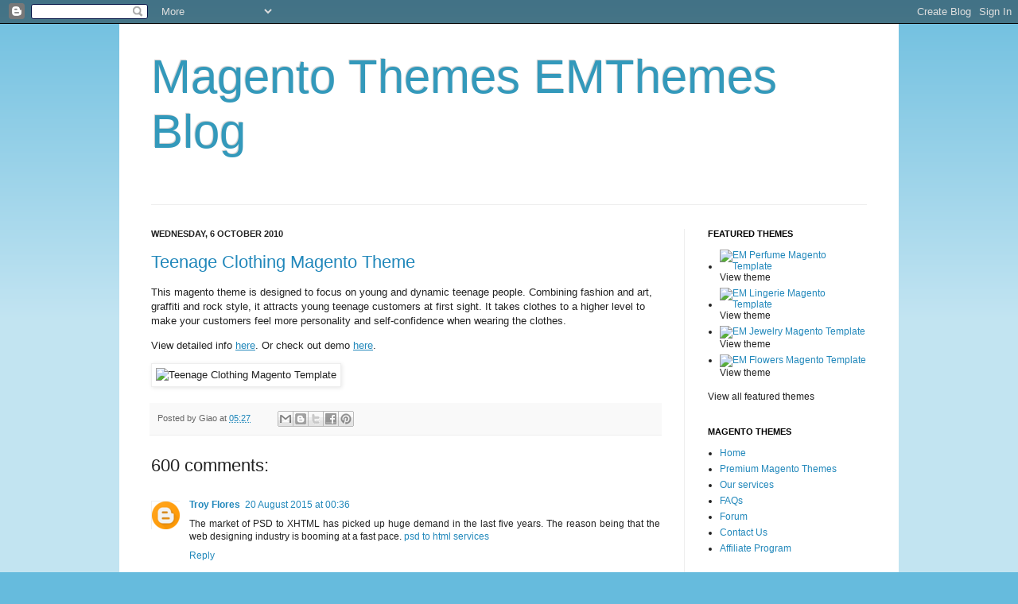

--- FILE ---
content_type: text/html; charset=UTF-8
request_url: http://blog.emthemes.com/2010/10/teenage-clothing-magento-theme.html?showComment=1567975619422
body_size: 72586
content:
<!DOCTYPE html>
<html class='v2' dir='ltr' xmlns='http://www.w3.org/1999/xhtml' xmlns:b='http://www.google.com/2005/gml/b' xmlns:data='http://www.google.com/2005/gml/data' xmlns:expr='http://www.google.com/2005/gml/expr'>
<head>
<link href='https://www.blogger.com/static/v1/widgets/335934321-css_bundle_v2.css' rel='stylesheet' type='text/css'/>
<meta content='IE=EmulateIE7' http-equiv='X-UA-Compatible'/>
<meta content='width=1100' name='viewport'/>
<meta content='text/html; charset=UTF-8' http-equiv='Content-Type'/>
<meta content='blogger' name='generator'/>
<link href='http://blog.emthemes.com/favicon.ico' rel='icon' type='image/x-icon'/>
<link href='http://blog.emthemes.com/2010/10/teenage-clothing-magento-theme.html' rel='canonical'/>
<link rel="alternate" type="application/atom+xml" title="Magento Themes EMThemes Blog - Atom" href="http://blog.emthemes.com/feeds/posts/default" />
<link rel="alternate" type="application/rss+xml" title="Magento Themes EMThemes Blog - RSS" href="http://blog.emthemes.com/feeds/posts/default?alt=rss" />
<link rel="service.post" type="application/atom+xml" title="Magento Themes EMThemes Blog - Atom" href="https://www.blogger.com/feeds/5007819726209499893/posts/default" />

<link rel="alternate" type="application/atom+xml" title="Magento Themes EMThemes Blog - Atom" href="http://blog.emthemes.com/feeds/3842187346800494504/comments/default" />
<!--Can't find substitution for tag [blog.ieCssRetrofitLinks]-->
<link href='http://www.emthemes.com/media/catalog/product/cache/1/image/800x/17f82f742ffe127f42dca9de82fb58b1/l/a/layout_misstwentyboutique_01_home.jpg' rel='image_src'/>
<meta content='http://blog.emthemes.com/2010/10/teenage-clothing-magento-theme.html' property='og:url'/>
<meta content='Teenage Clothing Magento Theme' property='og:title'/>
<meta content='This magento theme is designed to focus on young and dynamic teenage people. Combining fashion and art, graffiti and rock style, it attracts...' property='og:description'/>
<meta content='https://lh3.googleusercontent.com/blogger_img_proxy/[base64]w1200-h630-p-k-no-nu' property='og:image'/>
<title>Magento Themes EMThemes Blog: Teenage Clothing Magento Theme</title>
<style id='page-skin-1' type='text/css'><!--
/*
-----------------------------------------------
Blogger Template Style
Name:     Simple
Designer: Josh Peterson
URL:      www.noaesthetic.com
----------------------------------------------- */
/* Variable definitions
====================
<Variable name="keycolor" description="Main Color" type="color" default="#66bbdd"/>
<Group description="Page Text" selector=".content-inner">
<Variable name="body.font" description="Font" type="font"
default="normal normal 12px Arial, Tahoma, Helvetica, FreeSans, sans-serif"/>
<Variable name="body.text.color" description="Text Color" type="color" default="#222222"/>
</Group>
<Group description="Backgrounds" selector=".body-fauxcolumns-outer">
<Variable name="body.background.color" description="Outer Background" type="color" default="#66bbdd"/>
<Variable name="content.background.color" description="Main Background" type="color" default="#ffffff"/>
<Variable name="header.background.color" description="Header Background" type="color" default="transparent"/>
</Group>
<Group description="Links" selector=".main-outer">
<Variable name="link.color" description="Link Color" type="color" default="#2288bb"/>
<Variable name="link.visited.color" description="Visited Color" type="color" default="#888888"/>
<Variable name="link.hover.color" description="Hover Color" type="color" default="#33aaff"/>
</Group>
<Group description="Blog Title" selector=".header">
<Variable name="header.font" description="Font" type="font"
default="normal normal 60px Arial, Tahoma, Helvetica, FreeSans, sans-serif"/>
<Variable name="header.text.color" description="Title Color" type="color" default="#3399bb" />
<Variable name="description.text.color" description="Description Color" type="color"
default="#777777" />
</Group>
<Group description="Tabs Text" selector=".tabs-outer .PageList">
<Variable name="tabs.font" description="Font" type="font"
default="normal normal 14px Arial, Tahoma, Helvetica, FreeSans, sans-serif"/>
<Variable name="tabs.text.color" description="Text Color" type="color" default="#999999"/>
<Variable name="tabs.selected.text.color" description="Selected Color" type="color" default="#000000"/>
</Group>
<Group description="Tabs Background" selector=".tabs-outer .PageList">
<Variable name="tabs.background.color" description="Background Color" type="color" default="#f5f5f5"/>
<Variable name="tabs.selected.background.color" description="Selected Color" type="color" default="#eeeeee"/>
</Group>
<Group description="Post Title" selector=".post">
<Variable name="post.title.font" description="Font" type="font"
default="normal normal 22px Arial, Tahoma, Helvetica, FreeSans, sans-serif"/>
</Group>
<Group description="Date Header" selector=".date-header">
<Variable name="date.header.color" description="Text Color" type="color"
default="#222222"/>
<Variable name="date.header.background.color" description="Background Color" type="color"
default="transparent"/>
</Group>
<Group description="Post Footer" selector=".post-footer">
<Variable name="post.footer.text.color" description="Text Color" type="color" default="#666666"/>
<Variable name="post.footer.background.color" description="Background Color" type="color"
default="#f9f9f9"/>
<Variable name="post.footer.border.color" description="Shadow Color" type="color" default="#eeeeee"/>
</Group>
<Group description="Gadgets" selector=".sidebar .widget">
<Variable name="widget.title.font" description="Title Font" type="font"
default="normal bold 11px Arial, Tahoma, Helvetica, FreeSans, sans-serif"/>
<Variable name="widget.title.text.color" description="Title Color" type="color" default="#000000"/>
<Variable name="widget.alternate.text.color" description="Alternate Color" type="color" default="#999999"/>
</Group>
<Group description="Images" selector=".main-inner">
<Variable name="image.background.color" description="Background Color" type="color" default="#ffffff"/>
<Variable name="image.border.color" description="Border Color" type="color" default="#eeeeee"/>
<Variable name="image.text.color" description="Caption Text Color" type="color" default="#222222"/>
</Group>
<Group description="Accents" selector=".content-inner">
<Variable name="body.rule.color" description="Separator Line Color" type="color" default="#eeeeee"/>
<Variable name="tabs.border.color" description="Tabs Border Color" type="color" default="#eeeeee"/>
</Group>
<Variable name="body.background" description="Body Background" type="background"
color="#66bbdd" default="$(color) none repeat scroll top left"/>
<Variable name="body.background.override" description="Body Background Override" type="string" default=""/>
<Variable name="body.background.gradient.cap" description="Body Gradient Cap" type="url"
default="url(http://www.blogblog.com/1kt/simple/gradients_light.png)"/>
<Variable name="body.background.gradient.tile" description="Body Gradient Tile" type="url"
default="url(http://www.blogblog.com/1kt/simple/body_gradient_tile_light.png)"/>
<Variable name="content.background.color.selector" description="Content Background Color Selector" type="string" default=".content-inner"/>
<Variable name="content.padding" description="Content Padding" type="length" default="10px"/>
<Variable name="content.padding.horizontal" description="Content Horizontal Padding" type="length" default="10px"/>
<Variable name="content.shadow.spread" description="Content Shadow Spread" type="length" default="40px"/>
<Variable name="content.shadow.spread.webkit" description="Content Shadow Spread (WebKit)" type="length" default="5px"/>
<Variable name="content.shadow.spread.ie" description="Content Shadow Spread (IE)" type="length" default="10px"/>
<Variable name="main.border.width" description="Main Border Width" type="length" default="0"/>
<Variable name="header.background.gradient" description="Header Gradient" type="url" default="none"/>
<Variable name="header.shadow.offset.left" description="Header Shadow Offset Left" type="length" default="-1px"/>
<Variable name="header.shadow.offset.top" description="Header Shadow Offset Top" type="length" default="-1px"/>
<Variable name="header.shadow.spread" description="Header Shadow Spread" type="length" default="1px"/>
<Variable name="header.padding" description="Header Padding" type="length" default="30px"/>
<Variable name="header.border.size" description="Header Border Size" type="length" default="1px"/>
<Variable name="header.bottom.border.size" description="Header Bottom Border Size" type="length" default="1px"/>
<Variable name="header.border.horizontalsize" description="Header Horizontal Border Size" type="length" default="0"/>
<Variable name="description.text.size" description="Description Text Size" type="string" default="140%"/>
<Variable name="tabs.margin.top" description="Tabs Margin Top" type="length" default="0" />
<Variable name="tabs.margin.side" description="Tabs Side Margin" type="length" default="30px" />
<Variable name="tabs.background.gradient" description="Tabs Background Gradient" type="url"
default="url(http://www.blogblog.com/1kt/simple/gradients_light.png)"/>
<Variable name="tabs.border.width" description="Tabs Border Width" type="length" default="1px"/>
<Variable name="tabs.bevel.border.width" description="Tabs Bevel Border Width" type="length" default="1px"/>
<Variable name="date.header.padding" description="Date Header Padding" type="string" default="inherit"/>
<Variable name="date.header.letterspacing" description="Date Header Letter Spacing" type="string" default="inherit"/>
<Variable name="post.margin.bottom" description="Post Bottom Margin" type="length" default="25px"/>
<Variable name="image.border.small.size" description="Image Border Small Size" type="length" default="2px"/>
<Variable name="image.border.large.size" description="Image Border Large Size" type="length" default="5px"/>
<Variable name="page.width.selector" description="Page Width Selector" type="string" default=".region-inner"/>
<Variable name="page.width" description="Page Width" type="string" default="auto"/>
<Variable name="main.section.margin" description="Main Section Margin" type="length" default="15px"/>
<Variable name="main.padding" description="Main Padding" type="length" default="15px"/>
<Variable name="main.padding.top" description="Main Padding Top" type="length" default="30px"/>
<Variable name="main.padding.bottom" description="Main Padding Bottom" type="length" default="30px"/>
<Variable name="paging.background"
color="#ffffff"
description="Background of blog paging area" type="background"
default="transparent none no-repeat scroll top center"/>
<Variable name="footer.bevel" description="Bevel border length of footer" type="length" default="0"/>
<Variable name="startSide" description="Side where text starts in blog language" type="automatic" default="left"/>
<Variable name="endSide" description="Side where text ends in blog language" type="automatic" default="right"/>
*/
/* Content
----------------------------------------------- */
body {
font: normal normal 12px Arial, Tahoma, Helvetica, FreeSans, sans-serif;
color: #222222;
background: #66bbdd none repeat scroll top left;
padding: 0 40px 40px 40px;
}
body.mobile {
padding: 0 5px 5px;
}
html body .region-inner {
min-width: 0;
max-width: 100%;
width: auto;
}
a:link {
text-decoration:none;
color: #2288bb;
}
a:visited {
text-decoration:none;
color: #888888;
}
a:hover {
text-decoration:underline;
color: #33aaff;
}
.body-fauxcolumn-outer .fauxcolumn-inner {
background: transparent url(http://www.blogblog.com/1kt/simple/body_gradient_tile_light.png) repeat scroll top left;
_background-image: none;
}
.body-fauxcolumn-outer .cap-top {
position: absolute;
z-index: 1;
height: 400px;
width: 100%;
background: #66bbdd none repeat scroll top left;
}
.body-fauxcolumn-outer .cap-top .cap-left {
width: 100%;
background: transparent url(http://www.blogblog.com/1kt/simple/gradients_light.png) repeat-x scroll top left;
_background-image: none;
}
.content-outer {
margin-bottom: 1px;
}
.content-inner {
padding: 10px 10px;
}
.content-inner {
background-color: #ffffff;
}
/* Header
----------------------------------------------- */
.header-outer {
background: transparent none repeat-x scroll 0 -400px;
_background-image: none;
}
.Header h1 {
font: normal normal 60px Arial, Tahoma, Helvetica, FreeSans, sans-serif;
color: #3399bb;
text-shadow: -1px -1px 1px rgba(0, 0, 0, .2);
}
.Header h1 a {
color: #3399bb;
}
.Header .description {
font-size: 140%;
color: #777777;
}
.header-inner .Header .titlewrapper {
padding: 22px 30px;
}
.header-inner .Header .descriptionwrapper {
padding: 0 30px;
}
/* Tabs
----------------------------------------------- */
.tabs-inner .section:first-child {
border-top: 1px solid #eeeeee;
}
.tabs-inner .section:first-child ul {
margin-top: -1px;
border-top: 1px solid #eeeeee;
border-left: 0 solid #eeeeee;
border-right: 0 solid #eeeeee;
}
.tabs-inner .widget ul {
background: #f5f5f5 url(http://www.blogblog.com/1kt/simple/gradients_light.png) repeat-x scroll 0 -800px;
_background-image: none;
border-bottom: 1px solid #eeeeee;
margin-top: 0;
margin-left: -30px;
margin-right: -30px;
}
.tabs-inner .widget li a {
display: inline-block;
padding: .6em 1em;
font: normal normal 14px Arial, Tahoma, Helvetica, FreeSans, sans-serif;
color: #999999;
border-left: 1px solid #ffffff;
border-right: 1px solid #eeeeee;
}
.tabs-inner .widget li:first-child a {
border-left: none;
}
.tabs-inner .widget li.selected a, .tabs-inner .widget li a:hover {
color: #000000;
background-color: #eeeeee;
text-decoration: none;
}
/* Columns
----------------------------------------------- */
.main-outer {
border-top: 0 solid #eeeeee;
}
.fauxcolumn-left-outer .fauxcolumn-inner {
border-right: 1px solid #eeeeee;
}
.fauxcolumn-right-outer .fauxcolumn-inner {
border-left: 1px solid #eeeeee;
}
/* Headings
----------------------------------------------- */
h2 {
margin: 0 0 1em 0;
font: normal bold 11px Arial, Tahoma, Helvetica, FreeSans, sans-serif;
color: #000000;
text-transform: uppercase;
}
/* Widgets
----------------------------------------------- */
.widget .zippy {
color: #999999;
text-shadow: 2px 2px 1px rgba(0, 0, 0, .1);
}
.widget .popular-posts ul {
list-style: none;
}
/* Posts
----------------------------------------------- */
.date-header span {
background-color: transparent;
color: #222222;
padding: inherit;
letter-spacing: inherit
}
.main-inner {
padding-top: 30px;
padding-bottom: 30px;
}
.main-inner .column-center-inner {
padding: 0 15px;
}
.main-inner .column-center-inner .section {
margin: 0 15px;
}
.post {
margin: 0 0 25px 0;
}
h3.post-title, .comments h4 {
font: normal normal 22px Arial, Tahoma, Helvetica, FreeSans, sans-serif;
margin: .75em 0 0;
}
.post-body {
font-size: 110%;
line-height: 1.4;
position: relative;
}
.post-body img, .post-body .tr-caption-container, .Profile img, .Image img,
.BlogList .item-thumbnail img {
padding: 2px;
background: #ffffff;
border: 1px solid #eeeeee;
-moz-box-shadow: 1px 1px 5px rgba(0, 0, 0, .1);
-webkit-box-shadow: 1px 1px 5px rgba(0, 0, 0, .1);
box-shadow: 1px 1px 5px rgba(0, 0, 0, .1);
}
.post-body img, .post-body .tr-caption-container {
padding: 5px;
}
.post-body .tr-caption-container {
color: #222222;
}
.post-body .tr-caption-container img {
padding: 0;
background: transparent;
border: none;
-moz-box-shadow: 0 0 0 rgba(0, 0, 0, .1);
-webkit-box-shadow: 0 0 0 rgba(0, 0, 0, .1);
box-shadow: 0 0 0 rgba(0, 0, 0, .1);
}
.post-header {
margin: 0 0 1.5em;
line-height: 1.6;
font-size: 90%;
}
.post-footer {
margin: 20px -2px 0;
padding: 5px 10px;
color: #666666;
background-color: #f9f9f9;
border-bottom: 1px solid #eeeeee;
line-height: 1.6;
font-size: 90%;
}
#comments .comment-author {
padding-top: 1.5em;
border-top: 1px solid #eeeeee;
background-position: 0 1.5em;
}
#comments .comment-author:first-child {
padding-top: 0;
border-top: none;
}
.avatar-image-container {
margin: .2em 0 0;
}
#comments .avatar-image-container img {
border: 1px solid #eeeeee;
}
/* Accents
---------------------------------------------- */
.section-columns td.columns-cell {
border-left: 1px solid #eeeeee;
}
.blog-pager {
background: transparent none no-repeat scroll top center;
}
.blog-pager-older-link, .home-link,
.blog-pager-newer-link {
background-color: #ffffff;
padding: 5px;
}
.footer-outer {
border-top: 0 dashed #bbbbbb;
}
.post-body img.fluid { max-width:630px; }
pre.code { padding:10px; overflow:auto; border:1px dotted #ccc; font-size:11px; }
p code { background:#ddd; padding:2px 5px;}
.entry-content a:link, .entry-content a:visited { color:#2288BB; text-decoration:underline; }
.entry-content a:hover { text-decoration:none; }
.entry-content p { margin-bottom:1em }
--></style>
<style id='template-skin-1' type='text/css'><!--
body {
min-width: 980px;
}
.content-outer, .content-fauxcolumn-outer, .region-inner {
min-width: 980px;
max-width: 980px;
_width: 980px;
}
.main-inner .columns {
padding-left: 0px;
padding-right: 260px;
}
.main-inner .fauxcolumn-center-outer {
left: 0px;
right: 260px;
/* IE6 does not respect left and right together */
_width: expression(this.parentNode.offsetWidth -
parseInt("0px") -
parseInt("260px") + 'px');
}
.main-inner .fauxcolumn-left-outer {
width: 0px;
}
.main-inner .fauxcolumn-right-outer {
width: 260px;
}
.main-inner .column-left-outer {
width: 0px;
right: 100%;
margin-left: -0px;
}
.main-inner .column-right-outer {
width: 260px;
margin-right: -260px;
}
#layout {
min-width: 0;
}
#layout .content-outer {
min-width: 0;
width: 800px;
}
#layout .region-inner {
min-width: 0;
width: auto;
}
--></style>
<link href='http://www.emthemes.com/blog/css/emblog.css' rel='stylesheet' type='text/css'/>
<link href='https://www.blogger.com/dyn-css/authorization.css?targetBlogID=5007819726209499893&amp;zx=7b0676e2-9345-4575-aa1d-7ad72b27be6e' media='none' onload='if(media!=&#39;all&#39;)media=&#39;all&#39;' rel='stylesheet'/><noscript><link href='https://www.blogger.com/dyn-css/authorization.css?targetBlogID=5007819726209499893&amp;zx=7b0676e2-9345-4575-aa1d-7ad72b27be6e' rel='stylesheet'/></noscript>
<meta name='google-adsense-platform-account' content='ca-host-pub-1556223355139109'/>
<meta name='google-adsense-platform-domain' content='blogspot.com'/>

</head>
<body class='loading'>
<div class='navbar section' id='navbar'><div class='widget Navbar' data-version='1' id='Navbar1'><script type="text/javascript">
    function setAttributeOnload(object, attribute, val) {
      if(window.addEventListener) {
        window.addEventListener('load',
          function(){ object[attribute] = val; }, false);
      } else {
        window.attachEvent('onload', function(){ object[attribute] = val; });
      }
    }
  </script>
<div id="navbar-iframe-container"></div>
<script type="text/javascript" src="https://apis.google.com/js/platform.js"></script>
<script type="text/javascript">
      gapi.load("gapi.iframes:gapi.iframes.style.bubble", function() {
        if (gapi.iframes && gapi.iframes.getContext) {
          gapi.iframes.getContext().openChild({
              url: 'https://www.blogger.com/navbar/5007819726209499893?po\x3d3842187346800494504\x26origin\x3dhttp://blog.emthemes.com',
              where: document.getElementById("navbar-iframe-container"),
              id: "navbar-iframe"
          });
        }
      });
    </script><script type="text/javascript">
(function() {
var script = document.createElement('script');
script.type = 'text/javascript';
script.src = '//pagead2.googlesyndication.com/pagead/js/google_top_exp.js';
var head = document.getElementsByTagName('head')[0];
if (head) {
head.appendChild(script);
}})();
</script>
</div></div>
<div class='body-fauxcolumns'>
<div class='fauxcolumn-outer body-fauxcolumn-outer'>
<div class='cap-top'>
<div class='cap-left'></div>
<div class='cap-right'></div>
</div>
<div class='fauxborder-left'>
<div class='fauxborder-right'></div>
<div class='fauxcolumn-inner'>
</div>
</div>
<div class='cap-bottom'>
<div class='cap-left'></div>
<div class='cap-right'></div>
</div>
</div>
</div>
<div class='content'>
<div class='content-fauxcolumns'>
<div class='fauxcolumn-outer content-fauxcolumn-outer'>
<div class='cap-top'>
<div class='cap-left'></div>
<div class='cap-right'></div>
</div>
<div class='fauxborder-left'>
<div class='fauxborder-right'></div>
<div class='fauxcolumn-inner'>
</div>
</div>
<div class='cap-bottom'>
<div class='cap-left'></div>
<div class='cap-right'></div>
</div>
</div>
</div>
<div class='content-outer'>
<div class='content-cap-top cap-top'>
<div class='cap-left'></div>
<div class='cap-right'></div>
</div>
<div class='fauxborder-left content-fauxborder-left'>
<div class='fauxborder-right content-fauxborder-right'></div>
<div class='content-inner'>
<header>
<div class='header-outer'>
<div class='header-cap-top cap-top'>
<div class='cap-left'></div>
<div class='cap-right'></div>
</div>
<div class='fauxborder-left header-fauxborder-left'>
<div class='fauxborder-right header-fauxborder-right'></div>
<div class='region-inner header-inner'>
<div class='header section' id='header'><div class='widget Header' data-version='1' id='Header1'>
<div id='header-inner'>
<div class='titlewrapper'>
<h1 class='title'>
<a href='http://blog.emthemes.com/'>
Magento Themes EMThemes Blog
</a>
</h1>
</div>
<div class='descriptionwrapper'>
<p class='description'><span>
</span></p>
</div>
</div>
</div></div>
</div>
</div>
<div class='header-cap-bottom cap-bottom'>
<div class='cap-left'></div>
<div class='cap-right'></div>
</div>
</div>
</header>
<div class='tabs-outer'>
<div class='tabs-cap-top cap-top'>
<div class='cap-left'></div>
<div class='cap-right'></div>
</div>
<div class='fauxborder-left tabs-fauxborder-left'>
<div class='fauxborder-right tabs-fauxborder-right'></div>
<div class='region-inner tabs-inner'>
<div class='tabs no-items section' id='crosscol'></div>
<div class='tabs no-items section' id='crosscol-overflow'></div>
</div>
</div>
<div class='tabs-cap-bottom cap-bottom'>
<div class='cap-left'></div>
<div class='cap-right'></div>
</div>
</div>
<div class='main-outer'>
<div class='main-cap-top cap-top'>
<div class='cap-left'></div>
<div class='cap-right'></div>
</div>
<div class='fauxborder-left main-fauxborder-left'>
<div class='fauxborder-right main-fauxborder-right'></div>
<div class='region-inner main-inner'>
<div class='columns fauxcolumns'>
<div class='fauxcolumn-outer fauxcolumn-center-outer'>
<div class='cap-top'>
<div class='cap-left'></div>
<div class='cap-right'></div>
</div>
<div class='fauxborder-left'>
<div class='fauxborder-right'></div>
<div class='fauxcolumn-inner'>
</div>
</div>
<div class='cap-bottom'>
<div class='cap-left'></div>
<div class='cap-right'></div>
</div>
</div>
<div class='fauxcolumn-outer fauxcolumn-left-outer'>
<div class='cap-top'>
<div class='cap-left'></div>
<div class='cap-right'></div>
</div>
<div class='fauxborder-left'>
<div class='fauxborder-right'></div>
<div class='fauxcolumn-inner'>
</div>
</div>
<div class='cap-bottom'>
<div class='cap-left'></div>
<div class='cap-right'></div>
</div>
</div>
<div class='fauxcolumn-outer fauxcolumn-right-outer'>
<div class='cap-top'>
<div class='cap-left'></div>
<div class='cap-right'></div>
</div>
<div class='fauxborder-left'>
<div class='fauxborder-right'></div>
<div class='fauxcolumn-inner'>
</div>
</div>
<div class='cap-bottom'>
<div class='cap-left'></div>
<div class='cap-right'></div>
</div>
</div>
<!-- corrects IE6 width calculation -->
<div class='columns-inner'>
<div class='column-center-outer'>
<div class='column-center-inner'>
<div class='main section' id='main'><div class='widget Blog' data-version='1' id='Blog1'>
<div class='blog-posts hfeed'>

          <div class="date-outer">
        
<h2 class='date-header'><span>Wednesday, 6 October 2010</span></h2>

          <div class="date-posts">
        
<div class='post-outer'>
<div class='post hentry'>
<a name='3842187346800494504'></a>
<h3 class='post-title entry-title'>
<a href='http://blog.emthemes.com/2010/10/teenage-clothing-magento-theme.html'>Teenage Clothing Magento Theme</a>
</h3>
<div class='post-header'>
<div class='post-header-line-1'></div>
</div>
<div class='post-body entry-content'>
<p>This magento theme is designed to focus on young and dynamic teenage people. Combining fashion and art, graffiti and rock style, it attracts young teenage customers at first sight. It takes clothes to a higher level to make your customers feel more personality and self-confidence when wearing the clothes.</p>

<p>View detailed info <a href="http://www.emthemes.com/premium-magento-themes/em-teenage-clothing.html" title="View detail info">here</a>. Or check out demo <a href="http://www.emthemes.com/demo/#magento-theme-fashion-store-em0005" title="View demo">here</a>.</p>

<p><img alt="Teenage Clothing Magento Template" class="fluid" src="http://www.emthemes.com/media/catalog/product/cache/1/image/800x/17f82f742ffe127f42dca9de82fb58b1/l/a/layout_misstwentyboutique_01_home.jpg" title="Teenage Clothing Magento Template" /></p>
<div style='clear: both;'></div>
</div>
<div class='post-footer'>
<div class='post-footer-line post-footer-line-1'><span class='post-author vcard'>
Posted by
<span class='fn'>Giao</span>
</span>
<span class='post-timestamp'>
at
<a class='timestamp-link' href='http://blog.emthemes.com/2010/10/teenage-clothing-magento-theme.html' rel='bookmark' title='permanent link'><abbr class='published' title='2010-10-06T05:27:00-07:00'>05:27</abbr></a>
</span>
<span class='post-comment-link'>
</span>
<span class='post-icons'>
<span class='item-control blog-admin pid-235446951'>
<a href='https://www.blogger.com/post-edit.g?blogID=5007819726209499893&postID=3842187346800494504&from=pencil' title='Edit Post'>
<img alt='' class='icon-action' height='18' src='https://resources.blogblog.com/img/icon18_edit_allbkg.gif' width='18'/>
</a>
</span>
</span>
<div class='post-share-buttons'>
<a class='goog-inline-block share-button sb-email' href='https://www.blogger.com/share-post.g?blogID=5007819726209499893&postID=3842187346800494504&target=email' target='_blank' title='Email This'><span class='share-button-link-text'>Email This</span></a><a class='goog-inline-block share-button sb-blog' href='https://www.blogger.com/share-post.g?blogID=5007819726209499893&postID=3842187346800494504&target=blog' onclick='window.open(this.href, "_blank", "height=270,width=475"); return false;' target='_blank' title='BlogThis!'><span class='share-button-link-text'>BlogThis!</span></a><a class='goog-inline-block share-button sb-twitter' href='https://www.blogger.com/share-post.g?blogID=5007819726209499893&postID=3842187346800494504&target=twitter' target='_blank' title='Share to X'><span class='share-button-link-text'>Share to X</span></a><a class='goog-inline-block share-button sb-facebook' href='https://www.blogger.com/share-post.g?blogID=5007819726209499893&postID=3842187346800494504&target=facebook' onclick='window.open(this.href, "_blank", "height=430,width=640"); return false;' target='_blank' title='Share to Facebook'><span class='share-button-link-text'>Share to Facebook</span></a><a class='goog-inline-block share-button sb-pinterest' href='https://www.blogger.com/share-post.g?blogID=5007819726209499893&postID=3842187346800494504&target=pinterest' target='_blank' title='Share to Pinterest'><span class='share-button-link-text'>Share to Pinterest</span></a>
</div>
</div>
<div class='post-footer-line post-footer-line-2'><span class='post-labels'>
</span>
</div>
<div class='post-footer-line post-footer-line-3'><span class='post-location'>
</span>
</div>
</div>
</div>
<div class='comments' id='comments'>
<a name='comments'></a>
<h4>600 comments:</h4>
<div class='comments-content'>
<script async='async' src='' type='text/javascript'></script>
<script type='text/javascript'>
    (function() {
      var items = null;
      var msgs = null;
      var config = {};

// <![CDATA[
      var cursor = null;
      if (items && items.length > 0) {
        cursor = parseInt(items[items.length - 1].timestamp) + 1;
      }

      var bodyFromEntry = function(entry) {
        var text = (entry &&
                    ((entry.content && entry.content.$t) ||
                     (entry.summary && entry.summary.$t))) ||
            '';
        if (entry && entry.gd$extendedProperty) {
          for (var k in entry.gd$extendedProperty) {
            if (entry.gd$extendedProperty[k].name == 'blogger.contentRemoved') {
              return '<span class="deleted-comment">' + text + '</span>';
            }
          }
        }
        return text;
      }

      var parse = function(data) {
        cursor = null;
        var comments = [];
        if (data && data.feed && data.feed.entry) {
          for (var i = 0, entry; entry = data.feed.entry[i]; i++) {
            var comment = {};
            // comment ID, parsed out of the original id format
            var id = /blog-(\d+).post-(\d+)/.exec(entry.id.$t);
            comment.id = id ? id[2] : null;
            comment.body = bodyFromEntry(entry);
            comment.timestamp = Date.parse(entry.published.$t) + '';
            if (entry.author && entry.author.constructor === Array) {
              var auth = entry.author[0];
              if (auth) {
                comment.author = {
                  name: (auth.name ? auth.name.$t : undefined),
                  profileUrl: (auth.uri ? auth.uri.$t : undefined),
                  avatarUrl: (auth.gd$image ? auth.gd$image.src : undefined)
                };
              }
            }
            if (entry.link) {
              if (entry.link[2]) {
                comment.link = comment.permalink = entry.link[2].href;
              }
              if (entry.link[3]) {
                var pid = /.*comments\/default\/(\d+)\?.*/.exec(entry.link[3].href);
                if (pid && pid[1]) {
                  comment.parentId = pid[1];
                }
              }
            }
            comment.deleteclass = 'item-control blog-admin';
            if (entry.gd$extendedProperty) {
              for (var k in entry.gd$extendedProperty) {
                if (entry.gd$extendedProperty[k].name == 'blogger.itemClass') {
                  comment.deleteclass += ' ' + entry.gd$extendedProperty[k].value;
                } else if (entry.gd$extendedProperty[k].name == 'blogger.displayTime') {
                  comment.displayTime = entry.gd$extendedProperty[k].value;
                }
              }
            }
            comments.push(comment);
          }
        }
        return comments;
      };

      var paginator = function(callback) {
        if (hasMore()) {
          var url = config.feed + '?alt=json&v=2&orderby=published&reverse=false&max-results=50';
          if (cursor) {
            url += '&published-min=' + new Date(cursor).toISOString();
          }
          window.bloggercomments = function(data) {
            var parsed = parse(data);
            cursor = parsed.length < 50 ? null
                : parseInt(parsed[parsed.length - 1].timestamp) + 1
            callback(parsed);
            window.bloggercomments = null;
          }
          url += '&callback=bloggercomments';
          var script = document.createElement('script');
          script.type = 'text/javascript';
          script.src = url;
          document.getElementsByTagName('head')[0].appendChild(script);
        }
      };
      var hasMore = function() {
        return !!cursor;
      };
      var getMeta = function(key, comment) {
        if ('iswriter' == key) {
          var matches = !!comment.author
              && comment.author.name == config.authorName
              && comment.author.profileUrl == config.authorUrl;
          return matches ? 'true' : '';
        } else if ('deletelink' == key) {
          return config.baseUri + '/comment/delete/'
               + config.blogId + '/' + comment.id;
        } else if ('deleteclass' == key) {
          return comment.deleteclass;
        }
        return '';
      };

      var replybox = null;
      var replyUrlParts = null;
      var replyParent = undefined;

      var onReply = function(commentId, domId) {
        if (replybox == null) {
          // lazily cache replybox, and adjust to suit this style:
          replybox = document.getElementById('comment-editor');
          if (replybox != null) {
            replybox.height = '250px';
            replybox.style.display = 'block';
            replyUrlParts = replybox.src.split('#');
          }
        }
        if (replybox && (commentId !== replyParent)) {
          replybox.src = '';
          document.getElementById(domId).insertBefore(replybox, null);
          replybox.src = replyUrlParts[0]
              + (commentId ? '&parentID=' + commentId : '')
              + '#' + replyUrlParts[1];
          replyParent = commentId;
        }
      };

      var hash = (window.location.hash || '#').substring(1);
      var startThread, targetComment;
      if (/^comment-form_/.test(hash)) {
        startThread = hash.substring('comment-form_'.length);
      } else if (/^c[0-9]+$/.test(hash)) {
        targetComment = hash.substring(1);
      }

      // Configure commenting API:
      var configJso = {
        'maxDepth': config.maxThreadDepth
      };
      var provider = {
        'id': config.postId,
        'data': items,
        'loadNext': paginator,
        'hasMore': hasMore,
        'getMeta': getMeta,
        'onReply': onReply,
        'rendered': true,
        'initComment': targetComment,
        'initReplyThread': startThread,
        'config': configJso,
        'messages': msgs
      };

      var render = function() {
        if (window.goog && window.goog.comments) {
          var holder = document.getElementById('comment-holder');
          window.goog.comments.render(holder, provider);
        }
      };

      // render now, or queue to render when library loads:
      if (window.goog && window.goog.comments) {
        render();
      } else {
        window.goog = window.goog || {};
        window.goog.comments = window.goog.comments || {};
        window.goog.comments.loadQueue = window.goog.comments.loadQueue || [];
        window.goog.comments.loadQueue.push(render);
      }
    })();
// ]]>
  </script>
<div id='comment-holder'>
<div class="comment-thread toplevel-thread"><ol id="top-ra"><li class="comment" id="c4655579060582442037"><div class="avatar-image-container"><img src="//www.blogger.com/img/blogger_logo_round_35.png" alt=""/></div><div class="comment-block"><div class="comment-header"><cite class="user"><a href="https://www.blogger.com/profile/10629316619066644960" rel="nofollow">Troy Flores</a></cite><span class="icon user "></span><span class="datetime secondary-text"><a rel="nofollow" href="http://blog.emthemes.com/2010/10/teenage-clothing-magento-theme.html?showComment=1440056169724#c4655579060582442037">20 August 2015 at 00:36</a></span></div><p class="comment-content">The market of PSD to XHTML has picked up huge demand in the last five years. The reason being that the web designing industry is booming at a fast pace. <a href="http://www.psdhtmlservice.com/" rel="nofollow">psd to html services</a></p><span class="comment-actions secondary-text"><a class="comment-reply" target="_self" data-comment-id="4655579060582442037">Reply</a><span class="item-control blog-admin blog-admin pid-177557379"><a target="_self" href="https://www.blogger.com/comment/delete/5007819726209499893/4655579060582442037">Delete</a></span></span></div><div class="comment-replies"><div id="c4655579060582442037-rt" class="comment-thread inline-thread hidden"><span class="thread-toggle thread-expanded"><span class="thread-arrow"></span><span class="thread-count"><a target="_self">Replies</a></span></span><ol id="c4655579060582442037-ra" class="thread-chrome thread-expanded"><div></div><div id="c4655579060582442037-continue" class="continue"><a class="comment-reply" target="_self" data-comment-id="4655579060582442037">Reply</a></div></ol></div></div><div class="comment-replybox-single" id="c4655579060582442037-ce"></div></li><li class="comment" id="c8871617256838355047"><div class="avatar-image-container"><img src="//www.blogger.com/img/blogger_logo_round_35.png" alt=""/></div><div class="comment-block"><div class="comment-header"><cite class="user"><a href="https://www.blogger.com/profile/00495256940808892012" rel="nofollow">Unknown</a></cite><span class="icon user "></span><span class="datetime secondary-text"><a rel="nofollow" href="http://blog.emthemes.com/2010/10/teenage-clothing-magento-theme.html?showComment=1476257431584#c8871617256838355047">12 October 2016 at 00:30</a></span></div><p class="comment-content"><a href="http://www.coachoutletclearanceonline.us.com" rel="nofollow"><strong>coach outlet clearance</strong></a><br><a href="http://www.nikefreerun5.co.uk" rel="nofollow"><strong>nike free run</strong></a><br><a href="http://www.polo-ralphlauren.us.org" rel="nofollow"><strong>polo ralph lauren</strong></a><br><a href="http://www.airjordan13s.com" rel="nofollow"><strong>air jordan 13</strong></a><br><a href="http://www.michaelkorsoutletonlinestores.us.com" rel="nofollow"><strong>michael kors outlet</strong></a><br><a href="http://www.michaelkorsoutlet-uk.org.uk" rel="nofollow"><strong>michael kors outlet</strong></a><br><a href="http://www.canadagoose-jackets.com.co" rel="nofollow"><strong>canada goose jackets</strong></a><br><a href="http://www.niketnpascher.fr" rel="nofollow"><strong>nike tn pas cher</strong></a><br><a href="http://www.oakleysunglasses.org.uk" rel="nofollow"><strong>oakley sunglasses</strong></a><br><a href="http://www.hollisteruksale.co.uk" rel="nofollow"><strong>hollister sale</strong></a><br>chanyuan1012</p><span class="comment-actions secondary-text"><a class="comment-reply" target="_self" data-comment-id="8871617256838355047">Reply</a><span class="item-control blog-admin blog-admin pid-90828531"><a target="_self" href="https://www.blogger.com/comment/delete/5007819726209499893/8871617256838355047">Delete</a></span></span></div><div class="comment-replies"><div id="c8871617256838355047-rt" class="comment-thread inline-thread hidden"><span class="thread-toggle thread-expanded"><span class="thread-arrow"></span><span class="thread-count"><a target="_self">Replies</a></span></span><ol id="c8871617256838355047-ra" class="thread-chrome thread-expanded"><div></div><div id="c8871617256838355047-continue" class="continue"><a class="comment-reply" target="_self" data-comment-id="8871617256838355047">Reply</a></div></ol></div></div><div class="comment-replybox-single" id="c8871617256838355047-ce"></div></li><li class="comment" id="c3807286240752400598"><div class="avatar-image-container"><img src="//www.blogger.com/img/blogger_logo_round_35.png" alt=""/></div><div class="comment-block"><div class="comment-header"><cite class="user"><a href="https://www.blogger.com/profile/03518634843996496124" rel="nofollow">Unknown</a></cite><span class="icon user "></span><span class="datetime secondary-text"><a rel="nofollow" href="http://blog.emthemes.com/2010/10/teenage-clothing-magento-theme.html?showComment=1481947491048#c3807286240752400598">16 December 2016 at 20:04</a></span></div><p class="comment-content"><a href="http://www.cheapmlbjerseys.net" rel="nofollow"><strong>cheap mlb jerseys</strong></a><br><a href="http://www.thenorth-face.us.org" rel="nofollow"><strong>north face outlet</strong></a><br><a href="http://www.juicycoutureoutlet.net" rel="nofollow"><strong>juicy couture tracksuit</strong></a><br><a href="http://www.cheapreplicawatches.com.co" rel="nofollow"><strong>replica watches</strong></a><br><a href="http://www.michaelkorsoutletonlineclearance.us.org" rel="nofollow"><strong>michael kors outlet online</strong></a><br><a href="http://www.hermes-outlet.us.com" rel="nofollow"><strong>hermes outlet</strong></a><br><a href="http://www.katespadehandbags.me.uk" rel="nofollow"><strong>kate spade uk</strong></a><br><a href="http://www.ferragamo-shoes.us.com" rel="nofollow"><strong>ferragamo outlet</strong></a><br><a href="http://www.thomassabo.me.uk" rel="nofollow"><strong>thomas sabo outlet</strong></a><br><a href="http://www.oakleysunglasses-sale.us.com" rel="nofollow"><strong>oakley sunglasses</strong></a><br>20161217caihuali</p><span class="comment-actions secondary-text"><a class="comment-reply" target="_self" data-comment-id="3807286240752400598">Reply</a><span class="item-control blog-admin blog-admin pid-600835349"><a target="_self" href="https://www.blogger.com/comment/delete/5007819726209499893/3807286240752400598">Delete</a></span></span></div><div class="comment-replies"><div id="c3807286240752400598-rt" class="comment-thread inline-thread hidden"><span class="thread-toggle thread-expanded"><span class="thread-arrow"></span><span class="thread-count"><a target="_self">Replies</a></span></span><ol id="c3807286240752400598-ra" class="thread-chrome thread-expanded"><div></div><div id="c3807286240752400598-continue" class="continue"><a class="comment-reply" target="_self" data-comment-id="3807286240752400598">Reply</a></div></ol></div></div><div class="comment-replybox-single" id="c3807286240752400598-ce"></div></li><li class="comment" id="c813034643668305569"><div class="avatar-image-container"><img src="//www.blogger.com/img/blogger_logo_round_35.png" alt=""/></div><div class="comment-block"><div class="comment-header"><cite class="user"><a href="https://www.blogger.com/profile/00495256940808892012" rel="nofollow">Unknown</a></cite><span class="icon user "></span><span class="datetime secondary-text"><a rel="nofollow" href="http://blog.emthemes.com/2010/10/teenage-clothing-magento-theme.html?showComment=1487212068525#c813034643668305569">15 February 2017 at 18:27</a></span></div><p class="comment-content"><a href="http://www.michaelkorsfactoryoutletonline.in.net" rel="nofollow"><strong>michael kors factory outlet</strong></a><br><a href="http://www.lulu-lemonoutlet.us.com" rel="nofollow"><strong>lululemon outlet</strong></a><br><a href="http://www.pandoracharmssaleclearance.org" rel="nofollow"><strong>pandora charms sale clearance</strong></a><br><a href="http://www.nikeoutletstores.us" rel="nofollow"><strong>nike outlet store</strong></a><br><a href="http://www.tomsshoesoutlet.us" rel="nofollow"><strong>toms shoes</strong></a><br><a href="http://www.polo-outlet.com.co" rel="nofollow"><strong>polo outlet</strong></a><br><a href="http://www.michaelkors-outletclearance.us.org" rel="nofollow"><strong>michael kors outlet</strong></a><br><a href="http://www.wholesaleraybansunglasses.us.com" rel="nofollow"><strong>ray ban sunglasses</strong></a><br><a href="http://www.oakleysunglassesoakley.us.com" rel="nofollow"><strong>oakley sunglasses</strong></a><br><a href="http://www.hermes-outlet.us.com" rel="nofollow"><strong>hermes bags</strong></a><br>chanyuan2017.02.16<br></p><span class="comment-actions secondary-text"><a class="comment-reply" target="_self" data-comment-id="813034643668305569">Reply</a><span class="item-control blog-admin blog-admin pid-90828531"><a target="_self" href="https://www.blogger.com/comment/delete/5007819726209499893/813034643668305569">Delete</a></span></span></div><div class="comment-replies"><div id="c813034643668305569-rt" class="comment-thread inline-thread hidden"><span class="thread-toggle thread-expanded"><span class="thread-arrow"></span><span class="thread-count"><a target="_self">Replies</a></span></span><ol id="c813034643668305569-ra" class="thread-chrome thread-expanded"><div></div><div id="c813034643668305569-continue" class="continue"><a class="comment-reply" target="_self" data-comment-id="813034643668305569">Reply</a></div></ol></div></div><div class="comment-replybox-single" id="c813034643668305569-ce"></div></li><li class="comment" id="c4547089327172397680"><div class="avatar-image-container"><img src="//www.blogger.com/img/blogger_logo_round_35.png" alt=""/></div><div class="comment-block"><div class="comment-header"><cite class="user"><a href="https://www.blogger.com/profile/04850790224822937115" rel="nofollow">chenmeinv0</a></cite><span class="icon user "></span><span class="datetime secondary-text"><a rel="nofollow" href="http://blog.emthemes.com/2010/10/teenage-clothing-magento-theme.html?showComment=1488953199639#c4547089327172397680">7 March 2017 at 22:06</a></span></div><p class="comment-content"><a href="http://www.michaelkors-outlet.nom.co" rel="nofollow"><strong>michael kors outlet online</strong></a><br><a href="http://www.nhlhockey-jerseys.us.com" rel="nofollow"><strong>cheap nhl jerseys</strong></a><br><a href="http://www.michaelkorsoutletclearance.us.org" rel="nofollow"><strong>michael kors outlet clearance</strong></a><br><a href="http://www.mbt.us.com" rel="nofollow"><strong>mbt shoes clearance outlet</strong></a><br><a href="http://www.pandorajewelryoutlet.us.org" rel="nofollow"><strong>pandora outlet</strong></a><br><a href="http://www.michael-kors--handbags.com" rel="nofollow"><strong>michael kors outlet</strong></a><br><a href="http://www.cheapraybansunglasses.net.co" rel="nofollow"><strong>ray ban sunglasses sale</strong></a><br><a href="http://www.birkenstock.us.org" rel="nofollow"><strong>birkenstock sandals</strong></a><br><a href="http://www.adidasoriginalsshoes.in.net" rel="nofollow"><strong>adidas originals nmd</strong></a><br><a href="http://www.cheap-jordans.us.com" rel="nofollow"><strong>air jordan shoes</strong></a><br>hzx20170308</p><span class="comment-actions secondary-text"><a class="comment-reply" target="_self" data-comment-id="4547089327172397680">Reply</a><span class="item-control blog-admin blog-admin pid-850159018"><a target="_self" href="https://www.blogger.com/comment/delete/5007819726209499893/4547089327172397680">Delete</a></span></span></div><div class="comment-replies"><div id="c4547089327172397680-rt" class="comment-thread inline-thread hidden"><span class="thread-toggle thread-expanded"><span class="thread-arrow"></span><span class="thread-count"><a target="_self">Replies</a></span></span><ol id="c4547089327172397680-ra" class="thread-chrome thread-expanded"><div></div><div id="c4547089327172397680-continue" class="continue"><a class="comment-reply" target="_self" data-comment-id="4547089327172397680">Reply</a></div></ol></div></div><div class="comment-replybox-single" id="c4547089327172397680-ce"></div></li><li class="comment" id="c1098134193807429313"><div class="avatar-image-container"><img src="//www.blogger.com/img/blogger_logo_round_35.png" alt=""/></div><div class="comment-block"><div class="comment-header"><cite class="user"><a href="https://www.blogger.com/profile/08048813550480896843" rel="nofollow">Unknown</a></cite><span class="icon user "></span><span class="datetime secondary-text"><a rel="nofollow" href="http://blog.emthemes.com/2010/10/teenage-clothing-magento-theme.html?showComment=1497615602256#c1098134193807429313">16 June 2017 at 05:20</a></span></div><p class="comment-content">20170617 junda<br><a href="http://www.reebokoutletstores.us.com" rel="nofollow"><strong>reebok shoes</strong></a><br><a href="http://www.cheapsnapbacks.net" rel="nofollow"><strong>snapback hats</strong></a><br><a href="http://www.2017wholesalenfljerseys.com" rel="nofollow"><strong>cheap jerseys wholesale</strong></a><br><a href="http://www.christianlouboutinshoessale.us.com" rel="nofollow"><strong>christian louboutin outlet</strong></a><br><a href="http://www.birkenstocksandals.me.uk" rel="nofollow"><strong>birkenstock shoes</strong></a><br><a href="http://www.coachfactory-outletonline.com.co" rel="nofollow"><strong>coach outlet</strong></a><br><a href="http://www.todsoutlet.us.org" rel="nofollow"><strong>tods outlet online</strong></a><br><a href="http://www.louisvuittonoutlet1.us.com" rel="nofollow"><strong>louis vuitton outlet online</strong></a><br><a href="http://www.cheapoakley-sunglasses.com.co" rel="nofollow"><strong>oakley sunglasses</strong></a><br><a href="http://www.cheap-raybans.org" rel="nofollow"><strong>ray ban sunglasses</strong></a><br></p><span class="comment-actions secondary-text"><a class="comment-reply" target="_self" data-comment-id="1098134193807429313">Reply</a><span class="item-control blog-admin blog-admin pid-1546840954"><a target="_self" href="https://www.blogger.com/comment/delete/5007819726209499893/1098134193807429313">Delete</a></span></span></div><div class="comment-replies"><div id="c1098134193807429313-rt" class="comment-thread inline-thread hidden"><span class="thread-toggle thread-expanded"><span class="thread-arrow"></span><span class="thread-count"><a target="_self">Replies</a></span></span><ol id="c1098134193807429313-ra" class="thread-chrome thread-expanded"><div></div><div id="c1098134193807429313-continue" class="continue"><a class="comment-reply" target="_self" data-comment-id="1098134193807429313">Reply</a></div></ol></div></div><div class="comment-replybox-single" id="c1098134193807429313-ce"></div></li><li class="comment" id="c3937082394638271799"><div class="avatar-image-container"><img src="//www.blogger.com/img/blogger_logo_round_35.png" alt=""/></div><div class="comment-block"><div class="comment-header"><cite class="user"><a href="https://www.blogger.com/profile/05594747894965949895" rel="nofollow">Unknown</a></cite><span class="icon user "></span><span class="datetime secondary-text"><a rel="nofollow" href="http://blog.emthemes.com/2010/10/teenage-clothing-magento-theme.html?showComment=1526285966305#c3937082394638271799">14 May 2018 at 01:19</a></span></div><p class="comment-content"><a href="http://www.michael-korsoutlet.ca" rel="nofollow"><strong>michael kors canada</strong></a><br><a href="http://www.michaelkorsfactoryoutletsale.us.com" rel="nofollow"><strong>michael kors outlet store</strong></a><br><a href="http://wwwcanadagoose-jacketsuk.com.co" rel="nofollow"><strong>canada goose</strong></a><br><a href="http://www.monclerjacketsoutlet.in.net" rel="nofollow"><strong>moncler outlet online</strong></a><br><a href="http://www.airmax90.org" rel="nofollow"><strong>air max 90</strong></a><br><a href="http://www.vans-shoesoutlet.us.com" rel="nofollow"><strong>vans outlet store</strong></a><br><a href="http://www.fredperrypoloshirts.in.net" rel="nofollow"><strong>fred perry outlet</strong></a><br><a href="http://www.katespadeoutlet.us.org" rel="nofollow"><strong>kate spade handbags</strong></a><br><a href="http://www.red-bottoms.us.com" rel="nofollow"><strong>red bottom heels</strong></a><br><a href="http://www.yeezyboost.org.uk" rel="nofollow"><strong>adidas yeezy boost</strong></a><br>clb20180514</p><span class="comment-actions secondary-text"><a class="comment-reply" target="_self" data-comment-id="3937082394638271799">Reply</a><span class="item-control blog-admin blog-admin pid-2145765369"><a target="_self" href="https://www.blogger.com/comment/delete/5007819726209499893/3937082394638271799">Delete</a></span></span></div><div class="comment-replies"><div id="c3937082394638271799-rt" class="comment-thread inline-thread hidden"><span class="thread-toggle thread-expanded"><span class="thread-arrow"></span><span class="thread-count"><a target="_self">Replies</a></span></span><ol id="c3937082394638271799-ra" class="thread-chrome thread-expanded"><div></div><div id="c3937082394638271799-continue" class="continue"><a class="comment-reply" target="_self" data-comment-id="3937082394638271799">Reply</a></div></ol></div></div><div class="comment-replybox-single" id="c3937082394638271799-ce"></div></li><li class="comment" id="c2397540962076148410"><div class="avatar-image-container"><img src="//www.blogger.com/img/blogger_logo_round_35.png" alt=""/></div><div class="comment-block"><div class="comment-header"><cite class="user"><a href="https://www.blogger.com/profile/09113669026920752925" rel="nofollow">Unknown</a></cite><span class="icon user "></span><span class="datetime secondary-text"><a rel="nofollow" href="http://blog.emthemes.com/2010/10/teenage-clothing-magento-theme.html?showComment=1531473479112#c2397540962076148410">13 July 2018 at 02:17</a></span></div><p class="comment-content">Download the new version <a href="http://cheatskit.com/" rel="nofollow"> cheatskit </a></p><span class="comment-actions secondary-text"><a class="comment-reply" target="_self" data-comment-id="2397540962076148410">Reply</a><span class="item-control blog-admin blog-admin pid-310775577"><a target="_self" href="https://www.blogger.com/comment/delete/5007819726209499893/2397540962076148410">Delete</a></span></span></div><div class="comment-replies"><div id="c2397540962076148410-rt" class="comment-thread inline-thread hidden"><span class="thread-toggle thread-expanded"><span class="thread-arrow"></span><span class="thread-count"><a target="_self">Replies</a></span></span><ol id="c2397540962076148410-ra" class="thread-chrome thread-expanded"><div></div><div id="c2397540962076148410-continue" class="continue"><a class="comment-reply" target="_self" data-comment-id="2397540962076148410">Reply</a></div></ol></div></div><div class="comment-replybox-single" id="c2397540962076148410-ce"></div></li><li class="comment" id="c8126587958872349611"><div class="avatar-image-container"><img src="//www.blogger.com/img/blogger_logo_round_35.png" alt=""/></div><div class="comment-block"><div class="comment-header"><cite class="user"><a href="https://www.blogger.com/profile/13002277623303993226" rel="nofollow">Eric</a></cite><span class="icon user "></span><span class="datetime secondary-text"><a rel="nofollow" href="http://blog.emthemes.com/2010/10/teenage-clothing-magento-theme.html?showComment=1534276805387#c8126587958872349611">14 August 2018 at 13:00</a></span></div><p class="comment-content">Visit here and know about How to install OG YouTube on smartphone.<br><a href="https://ogyoutubeapk-download.com/ogyoutube-apk-download/" rel="nofollow">Og youtube</a><br><a href="https://ogyoutubeapk-download.com/microg-for-ogyoutube-apk-download-latest-version/" rel="nofollow">microg apk</a></p><span class="comment-actions secondary-text"><a class="comment-reply" target="_self" data-comment-id="8126587958872349611">Reply</a><span class="item-control blog-admin blog-admin pid-1537200245"><a target="_self" href="https://www.blogger.com/comment/delete/5007819726209499893/8126587958872349611">Delete</a></span></span></div><div class="comment-replies"><div id="c8126587958872349611-rt" class="comment-thread inline-thread hidden"><span class="thread-toggle thread-expanded"><span class="thread-arrow"></span><span class="thread-count"><a target="_self">Replies</a></span></span><ol id="c8126587958872349611-ra" class="thread-chrome thread-expanded"><div></div><div id="c8126587958872349611-continue" class="continue"><a class="comment-reply" target="_self" data-comment-id="8126587958872349611">Reply</a></div></ol></div></div><div class="comment-replybox-single" id="c8126587958872349611-ce"></div></li><li class="comment" id="c8766725570567403587"><div class="avatar-image-container"><img src="//www.blogger.com/img/blogger_logo_round_35.png" alt=""/></div><div class="comment-block"><div class="comment-header"><cite class="user"><a href="https://www.blogger.com/profile/03390730457086551389" rel="nofollow">New Year Love 2019</a></cite><span class="icon user "></span><span class="datetime secondary-text"><a rel="nofollow" href="http://blog.emthemes.com/2010/10/teenage-clothing-magento-theme.html?showComment=1535109086694#c8766725570567403587">24 August 2018 at 04:11</a></span></div><p class="comment-content"><a href="https://newyear2019love.com/happy-new-year-wishes-2019/" rel="nofollow"> new year 2019 wishes gif </a> photos for children</p><span class="comment-actions secondary-text"><a class="comment-reply" target="_self" data-comment-id="8766725570567403587">Reply</a><span class="item-control blog-admin blog-admin pid-147019747"><a target="_self" href="https://www.blogger.com/comment/delete/5007819726209499893/8766725570567403587">Delete</a></span></span></div><div class="comment-replies"><div id="c8766725570567403587-rt" class="comment-thread inline-thread hidden"><span class="thread-toggle thread-expanded"><span class="thread-arrow"></span><span class="thread-count"><a target="_self">Replies</a></span></span><ol id="c8766725570567403587-ra" class="thread-chrome thread-expanded"><div></div><div id="c8766725570567403587-continue" class="continue"><a class="comment-reply" target="_self" data-comment-id="8766725570567403587">Reply</a></div></ol></div></div><div class="comment-replybox-single" id="c8766725570567403587-ce"></div></li><li class="comment" id="c7374321092029866318"><div class="avatar-image-container"><img src="//www.blogger.com/img/blogger_logo_round_35.png" alt=""/></div><div class="comment-block"><div class="comment-header"><cite class="user"><a href="https://www.blogger.com/profile/13711769574183452893" rel="nofollow">Live PSL Digital</a></cite><span class="icon user "></span><span class="datetime secondary-text"><a rel="nofollow" href="http://blog.emthemes.com/2010/10/teenage-clothing-magento-theme.html?showComment=1543460033469#c7374321092029866318">28 November 2018 at 18:53</a></span></div><p class="comment-content"><a href="https://livepsldigital.com/psl-live-streaming/" rel="nofollow"> PSL T20 Live </a> best live t20 cup</p><span class="comment-actions secondary-text"><a class="comment-reply" target="_self" data-comment-id="7374321092029866318">Reply</a><span class="item-control blog-admin blog-admin pid-443221267"><a target="_self" href="https://www.blogger.com/comment/delete/5007819726209499893/7374321092029866318">Delete</a></span></span></div><div class="comment-replies"><div id="c7374321092029866318-rt" class="comment-thread inline-thread hidden"><span class="thread-toggle thread-expanded"><span class="thread-arrow"></span><span class="thread-count"><a target="_self">Replies</a></span></span><ol id="c7374321092029866318-ra" class="thread-chrome thread-expanded"><div></div><div id="c7374321092029866318-continue" class="continue"><a class="comment-reply" target="_self" data-comment-id="7374321092029866318">Reply</a></div></ol></div></div><div class="comment-replybox-single" id="c7374321092029866318-ce"></div></li><li class="comment" id="c4942740788757107175"><div class="avatar-image-container"><img src="//www.blogger.com/img/blogger_logo_round_35.png" alt=""/></div><div class="comment-block"><div class="comment-header"><cite class="user"><a href="https://www.blogger.com/profile/13307092689294949986" rel="nofollow">Happy Valentines Day 2k19</a></cite><span class="icon user "></span><span class="datetime secondary-text"><a rel="nofollow" href="http://blog.emthemes.com/2010/10/teenage-clothing-magento-theme.html?showComment=1545881930734#c4942740788757107175">26 December 2018 at 19:38</a></span></div><p class="comment-content"><a href="https://happyvalentinesday2019.net/" rel="nofollow"> happyvalentinesday2019.net </a> best valentine gifts</p><span class="comment-actions secondary-text"><a class="comment-reply" target="_self" data-comment-id="4942740788757107175">Reply</a><span class="item-control blog-admin blog-admin pid-343586178"><a target="_self" href="https://www.blogger.com/comment/delete/5007819726209499893/4942740788757107175">Delete</a></span></span></div><div class="comment-replies"><div id="c4942740788757107175-rt" class="comment-thread inline-thread hidden"><span class="thread-toggle thread-expanded"><span class="thread-arrow"></span><span class="thread-count"><a target="_self">Replies</a></span></span><ol id="c4942740788757107175-ra" class="thread-chrome thread-expanded"><div></div><div id="c4942740788757107175-continue" class="continue"><a class="comment-reply" target="_self" data-comment-id="4942740788757107175">Reply</a></div></ol></div></div><div class="comment-replybox-single" id="c4942740788757107175-ce"></div></li><li class="comment" id="c3712909807820691669"><div class="avatar-image-container"><img src="//www.blogger.com/img/blogger_logo_round_35.png" alt=""/></div><div class="comment-block"><div class="comment-header"><cite class="user"><a href="https://www.blogger.com/profile/02371323623756961475" rel="nofollow">mesotheliama</a></cite><span class="icon user "></span><span class="datetime secondary-text"><a rel="nofollow" href="http://blog.emthemes.com/2010/10/teenage-clothing-magento-theme.html?showComment=1547218130845#c3712909807820691669">11 January 2019 at 06:48</a></span></div><p class="comment-content"><a href="https://teacherappreciationweekideas.com/" rel="nofollow"> teacherappreciationweekideas.com </a> best teachers in the world<br></p><span class="comment-actions secondary-text"><a class="comment-reply" target="_self" data-comment-id="3712909807820691669">Reply</a><span class="item-control blog-admin blog-admin pid-1163273736"><a target="_self" href="https://www.blogger.com/comment/delete/5007819726209499893/3712909807820691669">Delete</a></span></span></div><div class="comment-replies"><div id="c3712909807820691669-rt" class="comment-thread inline-thread hidden"><span class="thread-toggle thread-expanded"><span class="thread-arrow"></span><span class="thread-count"><a target="_self">Replies</a></span></span><ol id="c3712909807820691669-ra" class="thread-chrome thread-expanded"><div></div><div id="c3712909807820691669-continue" class="continue"><a class="comment-reply" target="_self" data-comment-id="3712909807820691669">Reply</a></div></ol></div></div><div class="comment-replybox-single" id="c3712909807820691669-ce"></div></li><li class="comment" id="c1692160715178534040"><div class="avatar-image-container"><img src="//www.blogger.com/img/blogger_logo_round_35.png" alt=""/></div><div class="comment-block"><div class="comment-header"><cite class="user"><a href="https://www.blogger.com/profile/09235397343812921438" rel="nofollow">Happy Valentines Day 14</a></cite><span class="icon user "></span><span class="datetime secondary-text"><a rel="nofollow" href="http://blog.emthemes.com/2010/10/teenage-clothing-magento-theme.html?showComment=1548225244504#c1692160715178534040">22 January 2019 at 22:34</a></span></div><p class="comment-content">get the best <a href="https://happyvalentinesday14.com/happy-valentines-day-messages/" rel="nofollow"> valentine day messages for mom </a></p><span class="comment-actions secondary-text"><a class="comment-reply" target="_self" data-comment-id="1692160715178534040">Reply</a><span class="item-control blog-admin blog-admin pid-2019416843"><a target="_self" href="https://www.blogger.com/comment/delete/5007819726209499893/1692160715178534040">Delete</a></span></span></div><div class="comment-replies"><div id="c1692160715178534040-rt" class="comment-thread inline-thread hidden"><span class="thread-toggle thread-expanded"><span class="thread-arrow"></span><span class="thread-count"><a target="_self">Replies</a></span></span><ol id="c1692160715178534040-ra" class="thread-chrome thread-expanded"><div></div><div id="c1692160715178534040-continue" class="continue"><a class="comment-reply" target="_self" data-comment-id="1692160715178534040">Reply</a></div></ol></div></div><div class="comment-replybox-single" id="c1692160715178534040-ce"></div></li><li class="comment" id="c7612530833401206338"><div class="avatar-image-container"><img src="//www.blogger.com/img/blogger_logo_round_35.png" alt=""/></div><div class="comment-block"><div class="comment-header"><cite class="user"><a href="https://www.blogger.com/profile/03998520132721344174" rel="nofollow">mohit</a></cite><span class="icon user "></span><span class="datetime secondary-text"><a rel="nofollow" href="http://blog.emthemes.com/2010/10/teenage-clothing-magento-theme.html?showComment=1551426448378#c7612530833401206338">28 February 2019 at 23:47</a></span></div><p class="comment-content">Interesting read, it was so good to read and useful to improve my knowledge as updated one, keep blogging.<br><br><a href="https://www.viraltrench.com/kissanime/" rel="nofollow">kisanime alternatives</a><br></p><span class="comment-actions secondary-text"><a class="comment-reply" target="_self" data-comment-id="7612530833401206338">Reply</a><span class="item-control blog-admin blog-admin pid-1095523556"><a target="_self" href="https://www.blogger.com/comment/delete/5007819726209499893/7612530833401206338">Delete</a></span></span></div><div class="comment-replies"><div id="c7612530833401206338-rt" class="comment-thread inline-thread hidden"><span class="thread-toggle thread-expanded"><span class="thread-arrow"></span><span class="thread-count"><a target="_self">Replies</a></span></span><ol id="c7612530833401206338-ra" class="thread-chrome thread-expanded"><div></div><div id="c7612530833401206338-continue" class="continue"><a class="comment-reply" target="_self" data-comment-id="7612530833401206338">Reply</a></div></ol></div></div><div class="comment-replybox-single" id="c7612530833401206338-ce"></div></li><li class="comment" id="c5487000937562695937"><div class="avatar-image-container"><img src="//www.blogger.com/img/blogger_logo_round_35.png" alt=""/></div><div class="comment-block"><div class="comment-header"><cite class="user"><a href="https://www.blogger.com/profile/11236585349556091852" rel="nofollow">Yasar Ali</a></cite><span class="icon user "></span><span class="datetime secondary-text"><a rel="nofollow" href="http://blog.emthemes.com/2010/10/teenage-clothing-magento-theme.html?showComment=1562342447585#c5487000937562695937">5 July 2019 at 09:00</a></span></div><p class="comment-content">If you&#39;re searching for Cloudways Hosting Discount then you can <a href="http://www.brijj.com/the-wp-blogger" rel="nofollow">http://www.brijj.com/the-wp-blogger</a> copy the cloudways coupons from <a href="https://mastodon.social/@quideaa" rel="nofollow">https://mastodon.social/@quideaa</a></p><span class="comment-actions secondary-text"><a class="comment-reply" target="_self" data-comment-id="5487000937562695937">Reply</a><span class="item-control blog-admin blog-admin pid-115156041"><a target="_self" href="https://www.blogger.com/comment/delete/5007819726209499893/5487000937562695937">Delete</a></span></span></div><div class="comment-replies"><div id="c5487000937562695937-rt" class="comment-thread inline-thread hidden"><span class="thread-toggle thread-expanded"><span class="thread-arrow"></span><span class="thread-count"><a target="_self">Replies</a></span></span><ol id="c5487000937562695937-ra" class="thread-chrome thread-expanded"><div></div><div id="c5487000937562695937-continue" class="continue"><a class="comment-reply" target="_self" data-comment-id="5487000937562695937">Reply</a></div></ol></div></div><div class="comment-replybox-single" id="c5487000937562695937-ce"></div></li><li class="comment" id="c4615553938223499586"><div class="avatar-image-container"><img src="//www.blogger.com/img/blogger_logo_round_35.png" alt=""/></div><div class="comment-block"><div class="comment-header"><cite class="user"><a href="https://www.blogger.com/profile/06718837689985946719" rel="nofollow">Chandler Bing</a></cite><span class="icon user "></span><span class="datetime secondary-text"><a rel="nofollow" href="http://blog.emthemes.com/2010/10/teenage-clothing-magento-theme.html?showComment=1563257293664#c4615553938223499586">15 July 2019 at 23:08</a></span></div><p class="comment-content">If you want to update your Existing printers to HP then you can get the HP scanner and printer for better experiences.you can get the HP setup along with all the latest drivers and software required to make connection with the software. you can take assistance from <a href="https://customerservices.us/123-hp-com-setup/" rel="nofollow">123hp.com/setup</a>.</p><span class="comment-actions secondary-text"><a class="comment-reply" target="_self" data-comment-id="4615553938223499586">Reply</a><span class="item-control blog-admin blog-admin pid-2056636140"><a target="_self" href="https://www.blogger.com/comment/delete/5007819726209499893/4615553938223499586">Delete</a></span></span></div><div class="comment-replies"><div id="c4615553938223499586-rt" class="comment-thread inline-thread hidden"><span class="thread-toggle thread-expanded"><span class="thread-arrow"></span><span class="thread-count"><a target="_self">Replies</a></span></span><ol id="c4615553938223499586-ra" class="thread-chrome thread-expanded"><div></div><div id="c4615553938223499586-continue" class="continue"><a class="comment-reply" target="_self" data-comment-id="4615553938223499586">Reply</a></div></ol></div></div><div class="comment-replybox-single" id="c4615553938223499586-ce"></div></li><li class="comment" id="c5370956690126850525"><div class="avatar-image-container"><img src="//www.blogger.com/img/blogger_logo_round_35.png" alt=""/></div><div class="comment-block"><div class="comment-header"><cite class="user"><a href="https://www.blogger.com/profile/07253513801073811552" rel="nofollow">Jay Sean</a></cite><span class="icon user "></span><span class="datetime secondary-text"><a rel="nofollow" href="http://blog.emthemes.com/2010/10/teenage-clothing-magento-theme.html?showComment=1564988275998#c5370956690126850525">4 August 2019 at 23:57</a></span></div><p class="comment-content"><br>If you are lookign for a genuine website to download the Norton Setup then you can get the setup from <a href="https://customerservices.us/norton-com-setup/" rel="nofollow">norton.com/setup</a>. here you need to login with your product credential to get the product key along with it.<br></p><span class="comment-actions secondary-text"><a class="comment-reply" target="_self" data-comment-id="5370956690126850525">Reply</a><span class="item-control blog-admin blog-admin pid-1835920625"><a target="_self" href="https://www.blogger.com/comment/delete/5007819726209499893/5370956690126850525">Delete</a></span></span></div><div class="comment-replies"><div id="c5370956690126850525-rt" class="comment-thread inline-thread hidden"><span class="thread-toggle thread-expanded"><span class="thread-arrow"></span><span class="thread-count"><a target="_self">Replies</a></span></span><ol id="c5370956690126850525-ra" class="thread-chrome thread-expanded"><div></div><div id="c5370956690126850525-continue" class="continue"><a class="comment-reply" target="_self" data-comment-id="5370956690126850525">Reply</a></div></ol></div></div><div class="comment-replybox-single" id="c5370956690126850525-ce"></div></li><li class="comment" id="c7455433315886024779"><div class="avatar-image-container"><img src="//www.blogger.com/img/blogger_logo_round_35.png" alt=""/></div><div class="comment-block"><div class="comment-header"><cite class="user"><a href="https://www.blogger.com/profile/11392770320645602137" rel="nofollow">Simpledog</a></cite><span class="icon user "></span><span class="datetime secondary-text"><a rel="nofollow" href="http://blog.emthemes.com/2010/10/teenage-clothing-magento-theme.html?showComment=1567975432607#c7455433315886024779">8 September 2019 at 13:43</a></span></div><p class="comment-content">The architecture of the capital is very eclectic; it is a combination of different styles and influences such as Baroque, classicism and modern architecture, both Eastern and Western. You will take a lot of new emotions and lifetime impressions from a day tour. <a href="https://private-tours-baku.com/tour/private-baku-city-tour/" rel="nofollow">Baku city tour</a>  are about exploring the capital of Azerbaijan where modern European architecture of the Flame Towers is neighbouring with the ancient Maiden Tower in the Old Town .<br><br><a href="https://private-tours-baku.com/tour/shahdag-tour/" rel="nofollow">Shahdag tour</a><br>is one of the most beautiful and most enjoyable trips in Azerbaijan especially winter.In &#8220;Shahdag&#8221; there are instructors with great experience who train tourists in skiing. In addition, you can go snowboarding here or try out what aerial skis are. It is the first and largest ski resort in Azerbaijan. Plans for the project include 5 star hotels, and other objects.<br>Two-thousand-year old <a href="https://private-tours-baku.com/gabala/" rel="nofollow">Gabala </a><br> - the most ancient city of Azerbaijan, was for 600 years the capital of ancient Caucasian Albania mentioned in the works of antique historians of the 1st century. Later in the Arabian sources it was mentioned as Khazar.At first Gabala was a part of Shirvanshahs state and later Sheki khanate. The city was repeatedly exposed to devastating invasions. But, despite of this Gabala has preserved material evidence of its civilized past. The ruins of ancient Gabala are 15 km from the present day city. <br></p><span class="comment-actions secondary-text"><a class="comment-reply" target="_self" data-comment-id="7455433315886024779">Reply</a><span class="item-control blog-admin blog-admin pid-710867663"><a target="_self" href="https://www.blogger.com/comment/delete/5007819726209499893/7455433315886024779">Delete</a></span></span></div><div class="comment-replies"><div id="c7455433315886024779-rt" class="comment-thread inline-thread hidden"><span class="thread-toggle thread-expanded"><span class="thread-arrow"></span><span class="thread-count"><a target="_self">Replies</a></span></span><ol id="c7455433315886024779-ra" class="thread-chrome thread-expanded"><div></div><div id="c7455433315886024779-continue" class="continue"><a class="comment-reply" target="_self" data-comment-id="7455433315886024779">Reply</a></div></ol></div></div><div class="comment-replybox-single" id="c7455433315886024779-ce"></div></li><li class="comment" id="c8260521616471053893"><div class="avatar-image-container"><img src="//www.blogger.com/img/blogger_logo_round_35.png" alt=""/></div><div class="comment-block"><div class="comment-header"><cite class="user"><a href="https://www.blogger.com/profile/11392770320645602137" rel="nofollow">Simpledog</a></cite><span class="icon user "></span><span class="datetime secondary-text"><a rel="nofollow" href="http://blog.emthemes.com/2010/10/teenage-clothing-magento-theme.html?showComment=1567975510936#c8260521616471053893">8 September 2019 at 13:45</a></span></div><p class="comment-content">Start in Baku<a href="https://guidedazerbaijan.com/tour/baku-city-tour/" rel="nofollow">Baku city tour</a><br> wandering through the narrow streets of the Old Town or climbing up to the towering modern skyscrapers, or head out to the royal palaces in Sheki or the carpet workshop in Quba. There&#8217;s no shortage of things to do in Azerbaijan - explore the best with a small group tour. <br>Загадочная <a href="https://guidedazerbaijan.com/ru/tour/tur-stariy-qorod-baku/" rel="nofollow"> Тур старый город Баку</a><br>, сохранившем до наших дней и крепостные стены, и узкие мощеные улочки&#8230;Дословно  &#171;Ичери Шехер&#187; переводится как  &#171;Внутренний Город&#187;, в простонародье &#8211; Гала &#8211; крепость. О его истории можно говорить бесконечно.<br><a href="https://guidedazerbaijan.com/ru/azerbayjanskaya-kuxnya/" rel="nofollow">Азербайджанская кухня</a><br>очень сытная, питательная и калорийная, поэтому её в шутку часто называют &#171;мужской кухней&#187;.<br></p><span class="comment-actions secondary-text"><a class="comment-reply" target="_self" data-comment-id="8260521616471053893">Reply</a><span class="item-control blog-admin blog-admin pid-710867663"><a target="_self" href="https://www.blogger.com/comment/delete/5007819726209499893/8260521616471053893">Delete</a></span></span></div><div class="comment-replies"><div id="c8260521616471053893-rt" class="comment-thread inline-thread hidden"><span class="thread-toggle thread-expanded"><span class="thread-arrow"></span><span class="thread-count"><a target="_self">Replies</a></span></span><ol id="c8260521616471053893-ra" class="thread-chrome thread-expanded"><div></div><div id="c8260521616471053893-continue" class="continue"><a class="comment-reply" target="_self" data-comment-id="8260521616471053893">Reply</a></div></ol></div></div><div class="comment-replybox-single" id="c8260521616471053893-ce"></div></li><li class="comment" id="c7132766257005072619"><div class="avatar-image-container"><img src="//www.blogger.com/img/blogger_logo_round_35.png" alt=""/></div><div class="comment-block"><div class="comment-header"><cite class="user"><a href="https://www.blogger.com/profile/11392770320645602137" rel="nofollow">Simpledog</a></cite><span class="icon user "></span><span class="datetime secondary-text"><a rel="nofollow" href="http://blog.emthemes.com/2010/10/teenage-clothing-magento-theme.html?showComment=1567975547278#c7132766257005072619">8 September 2019 at 13:45</a></span></div><p class="comment-content"><br>Sosial media marketinq günümüzün ve geleceyin en effektiv reklam modellerindən biridir. Bu sebebdendir ki, <a href="https://www.seosmm.az/smm/" rel="nofollow">SMM xidmeti</a><br>dünyanın tanınmıs brendleri terefinden xususi diqqet merkezinde saxlanılır. Minimum reklam xerci, maksimum tanınırlıq bu reklam növünun baslıca xüsusiyyetleridir. <br>Şirkətimiz professional səviyyədə <a href="https://www.seosmm.az/saytlarin-hazirlanmasi/" rel="nofollow">Saytlarin yaradilmasi </a> , hazirlanmasi ,yigilmasi ilə məşğul olur.<br></p><span class="comment-actions secondary-text"><a class="comment-reply" target="_self" data-comment-id="7132766257005072619">Reply</a><span class="item-control blog-admin blog-admin pid-710867663"><a target="_self" href="https://www.blogger.com/comment/delete/5007819726209499893/7132766257005072619">Delete</a></span></span></div><div class="comment-replies"><div id="c7132766257005072619-rt" class="comment-thread inline-thread hidden"><span class="thread-toggle thread-expanded"><span class="thread-arrow"></span><span class="thread-count"><a target="_self">Replies</a></span></span><ol id="c7132766257005072619-ra" class="thread-chrome thread-expanded"><div></div><div id="c7132766257005072619-continue" class="continue"><a class="comment-reply" target="_self" data-comment-id="7132766257005072619">Reply</a></div></ol></div></div><div class="comment-replybox-single" id="c7132766257005072619-ce"></div></li><li class="comment" id="c1742449249176667231"><div class="avatar-image-container"><img src="//www.blogger.com/img/blogger_logo_round_35.png" alt=""/></div><div class="comment-block"><div class="comment-header"><cite class="user"><a href="https://www.blogger.com/profile/11392770320645602137" rel="nofollow">Simpledog</a></cite><span class="icon user "></span><span class="datetime secondary-text"><a rel="nofollow" href="http://blog.emthemes.com/2010/10/teenage-clothing-magento-theme.html?showComment=1567975558860#c1742449249176667231">8 September 2019 at 13:45</a></span></div><p class="comment-content">The most common error is the <a href="https://www.compspice.com/how-to-fix-the-acpi_bios_error-error-in-windows-10/" rel="nofollow"> ACPI_BIOS_ERROR error </a>, followed by the value 0x000000A5. If you are one of those who encountered this error, we will show below some of the actions or recommendations for eliminating this error.</p><span class="comment-actions secondary-text"><a class="comment-reply" target="_self" data-comment-id="1742449249176667231">Reply</a><span class="item-control blog-admin blog-admin pid-710867663"><a target="_self" href="https://www.blogger.com/comment/delete/5007819726209499893/1742449249176667231">Delete</a></span></span></div><div class="comment-replies"><div id="c1742449249176667231-rt" class="comment-thread inline-thread hidden"><span class="thread-toggle thread-expanded"><span class="thread-arrow"></span><span class="thread-count"><a target="_self">Replies</a></span></span><ol id="c1742449249176667231-ra" class="thread-chrome thread-expanded"><div></div><div id="c1742449249176667231-continue" class="continue"><a class="comment-reply" target="_self" data-comment-id="1742449249176667231">Reply</a></div></ol></div></div><div class="comment-replybox-single" id="c1742449249176667231-ce"></div></li><li class="comment" id="c3379331239156639080"><div class="avatar-image-container"><img src="//www.blogger.com/img/blogger_logo_round_35.png" alt=""/></div><div class="comment-block"><div class="comment-header"><cite class="user"><a href="https://www.blogger.com/profile/11392770320645602137" rel="nofollow">Simpledog</a></cite><span class="icon user "></span><span class="datetime secondary-text"><a rel="nofollow" href="http://blog.emthemes.com/2010/10/teenage-clothing-magento-theme.html?showComment=1567975619422#c3379331239156639080">8 September 2019 at 13:46</a></span></div><p class="comment-content"><br>You can get the <a href="https://visaazerbaijan.az/Electronic-visa-to-Azerbaijan" rel="nofollow">Electronic visa to Azerbaijan</a><br>in just 3 steps (apply, pay and download e-Visa) via the Portal. The Azerbaijan e-Visa application is simple to complete and available for all eligible foreign nationals online<br>It is quite easy complete process to get <a href="https://visaazerbaijan.az/Azerbaijan-e-visa" rel="nofollow">Azerbaijan visa for Turkmenistan</a><br> as tourist. Foreigners with an Azerbaijan eVisa can enter to the country for a maximum of 30 days Total just for business or tourism purposes.<br>According to the <a href="https://www.visaazerbaijan.az/visa-policy-of-azerbaijan" rel="nofollow">visa policy for azerbaijan</a><br>, you can even get a visa online and the general requirements have nothing special in particular.<br></p><span class="comment-actions secondary-text"><a class="comment-reply" target="_self" data-comment-id="3379331239156639080">Reply</a><span class="item-control blog-admin blog-admin pid-710867663"><a target="_self" href="https://www.blogger.com/comment/delete/5007819726209499893/3379331239156639080">Delete</a></span></span></div><div class="comment-replies"><div id="c3379331239156639080-rt" class="comment-thread inline-thread hidden"><span class="thread-toggle thread-expanded"><span class="thread-arrow"></span><span class="thread-count"><a target="_self">Replies</a></span></span><ol id="c3379331239156639080-ra" class="thread-chrome thread-expanded"><div></div><div id="c3379331239156639080-continue" class="continue"><a class="comment-reply" target="_self" data-comment-id="3379331239156639080">Reply</a></div></ol></div></div><div class="comment-replybox-single" id="c3379331239156639080-ce"></div></li><li class="comment" id="c5499758039264208604"><div class="avatar-image-container"><img src="//www.blogger.com/img/blogger_logo_round_35.png" alt=""/></div><div class="comment-block"><div class="comment-header"><cite class="user"><a href="https://www.blogger.com/profile/06032153836615440272" rel="nofollow">David Baily</a></cite><span class="icon user "></span><span class="datetime secondary-text"><a rel="nofollow" href="http://blog.emthemes.com/2010/10/teenage-clothing-magento-theme.html?showComment=1573028853497#c5499758039264208604">6 November 2019 at 00:27</a></span></div><p class="comment-content">Are you looking for someone to help you with your programming assignment? No-hassle our expert will help you to provide the <a href="https://www.allassignmenthelp.com/programming-language-assignment-help.html" rel="nofollow">Programming Assignment Help</a><br></p><span class="comment-actions secondary-text"><a class="comment-reply" target="_self" data-comment-id="5499758039264208604">Reply</a><span class="item-control blog-admin blog-admin pid-2122028870"><a target="_self" href="https://www.blogger.com/comment/delete/5007819726209499893/5499758039264208604">Delete</a></span></span></div><div class="comment-replies"><div id="c5499758039264208604-rt" class="comment-thread inline-thread hidden"><span class="thread-toggle thread-expanded"><span class="thread-arrow"></span><span class="thread-count"><a target="_self">Replies</a></span></span><ol id="c5499758039264208604-ra" class="thread-chrome thread-expanded"><div></div><div id="c5499758039264208604-continue" class="continue"><a class="comment-reply" target="_self" data-comment-id="5499758039264208604">Reply</a></div></ol></div></div><div class="comment-replybox-single" id="c5499758039264208604-ce"></div></li><li class="comment" id="c5471570414622550940"><div class="avatar-image-container"><img src="//www.blogger.com/img/blogger_logo_round_35.png" alt=""/></div><div class="comment-block"><div class="comment-header"><cite class="user"><a href="https://www.blogger.com/profile/05597326069030096454" rel="nofollow">ireland assignment help</a></cite><span class="icon user "></span><span class="datetime secondary-text"><a rel="nofollow" href="http://blog.emthemes.com/2010/10/teenage-clothing-magento-theme.html?showComment=1573465802665#c5471570414622550940">11 November 2019 at 01:50</a></span></div><p class="comment-content">Need <a href="https://www.irelandassignmenthelp.com/nursing-assignments-help/" rel="nofollow">nursing assignment help</a>? Hire the professional writers of Ireland assignment help and get your assignment delivery before the deadline. This writing service is offered in cheap cost with the best quality of services. </p><span class="comment-actions secondary-text"><a class="comment-reply" target="_self" data-comment-id="5471570414622550940">Reply</a><span class="item-control blog-admin blog-admin pid-1535937606"><a target="_self" href="https://www.blogger.com/comment/delete/5007819726209499893/5471570414622550940">Delete</a></span></span></div><div class="comment-replies"><div id="c5471570414622550940-rt" class="comment-thread inline-thread hidden"><span class="thread-toggle thread-expanded"><span class="thread-arrow"></span><span class="thread-count"><a target="_self">Replies</a></span></span><ol id="c5471570414622550940-ra" class="thread-chrome thread-expanded"><div></div><div id="c5471570414622550940-continue" class="continue"><a class="comment-reply" target="_self" data-comment-id="5471570414622550940">Reply</a></div></ol></div></div><div class="comment-replybox-single" id="c5471570414622550940-ce"></div></li><li class="comment" id="c2321257198365296267"><div class="avatar-image-container"><img src="//www.blogger.com/img/blogger_logo_round_35.png" alt=""/></div><div class="comment-block"><div class="comment-header"><cite class="user"><a href="https://www.blogger.com/profile/17785495557824684342" rel="nofollow">singapore assignment help</a></cite><span class="icon user "></span><span class="datetime secondary-text"><a rel="nofollow" href="http://blog.emthemes.com/2010/10/teenage-clothing-magento-theme.html?showComment=1573551878394#c2321257198365296267">12 November 2019 at 01:44</a></span></div><p class="comment-content"> Hurry up! SingaporeAssignmentHelp.com offering best deals in <a href="https://www.singaporeassignmenthelp.com/tuition-assignment-help/" rel="nofollow">tuition assignments</a>. Get 10% discount on each assignment and save your money and achieve high grade in your academics.</p><span class="comment-actions secondary-text"><a class="comment-reply" target="_self" data-comment-id="2321257198365296267">Reply</a><span class="item-control blog-admin blog-admin pid-1741644675"><a target="_self" href="https://www.blogger.com/comment/delete/5007819726209499893/2321257198365296267">Delete</a></span></span></div><div class="comment-replies"><div id="c2321257198365296267-rt" class="comment-thread inline-thread hidden"><span class="thread-toggle thread-expanded"><span class="thread-arrow"></span><span class="thread-count"><a target="_self">Replies</a></span></span><ol id="c2321257198365296267-ra" class="thread-chrome thread-expanded"><div></div><div id="c2321257198365296267-continue" class="continue"><a class="comment-reply" target="_self" data-comment-id="2321257198365296267">Reply</a></div></ol></div></div><div class="comment-replybox-single" id="c2321257198365296267-ce"></div></li><li class="comment" id="c5621208189578928457"><div class="avatar-image-container"><img src="//resources.blogblog.com/img/blank.gif" alt=""/></div><div class="comment-block"><div class="comment-header"><cite class="user">Anonymous</cite><span class="icon user "></span><span class="datetime secondary-text"><a rel="nofollow" href="http://blog.emthemes.com/2010/10/teenage-clothing-magento-theme.html?showComment=1573552128926#c5621208189578928457">12 November 2019 at 01:48</a></span></div><p class="comment-content">HP printer in error state is one of the most common errors among HP printer users. It mainly takes place due to some technical causes such as low ink and jammed paper problems, cover is opened or device is not connected correctly. If you don&#8217;t have any solutions to <a href="https://www.hpprintersupportpro.com/blog/hp-printer-in-error-state/" rel="nofollow">Hp printer in error state</a>, our printer technicians are technically proficient for resolving this error completely from the root. Our technical professionals have complete knowledge to fix this error completely from the root</p><span class="comment-actions secondary-text"><a class="comment-reply" target="_self" data-comment-id="5621208189578928457">Reply</a><span class="item-control blog-admin blog-admin pid-1921871156"><a target="_self" href="https://www.blogger.com/comment/delete/5007819726209499893/5621208189578928457">Delete</a></span></span></div><div class="comment-replies"><div id="c5621208189578928457-rt" class="comment-thread inline-thread hidden"><span class="thread-toggle thread-expanded"><span class="thread-arrow"></span><span class="thread-count"><a target="_self">Replies</a></span></span><ol id="c5621208189578928457-ra" class="thread-chrome thread-expanded"><div></div><div id="c5621208189578928457-continue" class="continue"><a class="comment-reply" target="_self" data-comment-id="5621208189578928457">Reply</a></div></ol></div></div><div class="comment-replybox-single" id="c5621208189578928457-ce"></div></li><li class="comment" id="c1943255813569993562"><div class="avatar-image-container"><img src="//blogger.googleusercontent.com/img/b/R29vZ2xl/AVvXsEixEIIi9JdboIcNPSOs9or1g9FRMle2SKAbqJNheLysICuWObleMDTfEhMsxAD1tV9yVTySGX_xDVvvrvGTVERNqfiFLGKYLOxi6VpUEL1tYZVk5GvDtRPPC615oKWuJg/s45-c/carl.PNG" alt=""/></div><div class="comment-block"><div class="comment-header"><cite class="user"><a href="https://www.blogger.com/profile/04756318893502161504" rel="nofollow">Stefan Carl</a></cite><span class="icon user "></span><span class="datetime secondary-text"><a rel="nofollow" href="http://blog.emthemes.com/2010/10/teenage-clothing-magento-theme.html?showComment=1573628941441#c1943255813569993562">12 November 2019 at 23:09</a></span></div><p class="comment-content">If you feel the difficulty in making homework of Chemistry, Physics, and Maths then you can take the help of expert writers at <a href="https://www.studentsassignmenthelp.com/us/cpm-homework-help/" rel="nofollow">cpm homework help</a>i.e. only given by studentsassignmenthelp.com.</p><span class="comment-actions secondary-text"><a class="comment-reply" target="_self" data-comment-id="1943255813569993562">Reply</a><span class="item-control blog-admin blog-admin pid-1410699583"><a target="_self" href="https://www.blogger.com/comment/delete/5007819726209499893/1943255813569993562">Delete</a></span></span></div><div class="comment-replies"><div id="c1943255813569993562-rt" class="comment-thread inline-thread hidden"><span class="thread-toggle thread-expanded"><span class="thread-arrow"></span><span class="thread-count"><a target="_self">Replies</a></span></span><ol id="c1943255813569993562-ra" class="thread-chrome thread-expanded"><div></div><div id="c1943255813569993562-continue" class="continue"><a class="comment-reply" target="_self" data-comment-id="1943255813569993562">Reply</a></div></ol></div></div><div class="comment-replybox-single" id="c1943255813569993562-ce"></div></li><li class="comment" id="c4543333607243459310"><div class="avatar-image-container"><img src="//resources.blogblog.com/img/blank.gif" alt=""/></div><div class="comment-block"><div class="comment-header"><cite class="user">Anonymous</cite><span class="icon user "></span><span class="datetime secondary-text"><a rel="nofollow" href="http://blog.emthemes.com/2010/10/teenage-clothing-magento-theme.html?showComment=1573902068379#c4543333607243459310">16 November 2019 at 03:01</a></span></div><p class="comment-content">Is your HP printer working but the printout is missing the black color? Do you want to know why My <a href="https://www.hpprintersupportpro.com/blog/how-to-fix-hp-printer-wont-print-black-issue/" rel="nofollow">hp printer not printing black</a>? If so, then let me tell you the main reason that is when an indicator shows low ink level. Therefore, what you should actually do to resolve this problem is to check the level of ink and if it is low, fill the container with black ink or use genuine HP cartridges. You can get some more effective ideas from tech-savvy via dialing the helpline number. The techies are ready round the clock to answer your call and sort out your trouble within the least time of interval. https://www.hpprintersupportpro.com/blog/how-to-fix-hp-printer-wont-print-black-issue/</p><span class="comment-actions secondary-text"><a class="comment-reply" target="_self" data-comment-id="4543333607243459310">Reply</a><span class="item-control blog-admin blog-admin pid-1921871156"><a target="_self" href="https://www.blogger.com/comment/delete/5007819726209499893/4543333607243459310">Delete</a></span></span></div><div class="comment-replies"><div id="c4543333607243459310-rt" class="comment-thread inline-thread hidden"><span class="thread-toggle thread-expanded"><span class="thread-arrow"></span><span class="thread-count"><a target="_self">Replies</a></span></span><ol id="c4543333607243459310-ra" class="thread-chrome thread-expanded"><div></div><div id="c4543333607243459310-continue" class="continue"><a class="comment-reply" target="_self" data-comment-id="4543333607243459310">Reply</a></div></ol></div></div><div class="comment-replybox-single" id="c4543333607243459310-ce"></div></li><li class="comment" id="c631718530270329545"><div class="avatar-image-container"><img src="//www.blogger.com/img/blogger_logo_round_35.png" alt=""/></div><div class="comment-block"><div class="comment-header"><cite class="user"><a href="https://www.blogger.com/profile/15723285002840441799" rel="nofollow">getassignmenthelponline</a></cite><span class="icon user "></span><span class="datetime secondary-text"><a rel="nofollow" href="http://blog.emthemes.com/2010/10/teenage-clothing-magento-theme.html?showComment=1574088174051#c631718530270329545">18 November 2019 at 06:42</a></span></div><p class="comment-content">Assignment writing is the task that often troubles the students. You may be having the same experince. In such circumstances, you can opt for our online and can get a quality assignment written from us. <a href="https://www.getassignmenthelponline.com/dissertation-help/" rel="nofollow">dissertation Help</a></p><span class="comment-actions secondary-text"><a class="comment-reply" target="_self" data-comment-id="631718530270329545">Reply</a><span class="item-control blog-admin blog-admin pid-1428727814"><a target="_self" href="https://www.blogger.com/comment/delete/5007819726209499893/631718530270329545">Delete</a></span></span></div><div class="comment-replies"><div id="c631718530270329545-rt" class="comment-thread inline-thread hidden"><span class="thread-toggle thread-expanded"><span class="thread-arrow"></span><span class="thread-count"><a target="_self">Replies</a></span></span><ol id="c631718530270329545-ra" class="thread-chrome thread-expanded"><div></div><div id="c631718530270329545-continue" class="continue"><a class="comment-reply" target="_self" data-comment-id="631718530270329545">Reply</a></div></ol></div></div><div class="comment-replybox-single" id="c631718530270329545-ce"></div></li><li class="comment" id="c4609168903658974959"><div class="avatar-image-container"><img src="//www.blogger.com/img/blogger_logo_round_35.png" alt=""/></div><div class="comment-block"><div class="comment-header"><cite class="user"><a href="https://www.blogger.com/profile/15731010777751676818" rel="nofollow">Robert smith</a></cite><span class="icon user "></span><span class="datetime secondary-text"><a rel="nofollow" href="http://blog.emthemes.com/2010/10/teenage-clothing-magento-theme.html?showComment=1574254456942#c4609168903658974959">20 November 2019 at 04:54</a></span></div><p class="comment-content">Fix <a href="https://techsupportsnumber.com/fix-dell-error-code-2000-0142/" rel="nofollow">Dell Error Code 2000-0142</a> by going through simple measures in the blog. You can connect with experts at <a href="https://techsupportsnumber.com/dell-support/" rel="nofollow">Dell Support Number</a>, if unable to find affix.<br></p><span class="comment-actions secondary-text"><a class="comment-reply" target="_self" data-comment-id="4609168903658974959">Reply</a><span class="item-control blog-admin blog-admin pid-1801602523"><a target="_self" href="https://www.blogger.com/comment/delete/5007819726209499893/4609168903658974959">Delete</a></span></span></div><div class="comment-replies"><div id="c4609168903658974959-rt" class="comment-thread inline-thread hidden"><span class="thread-toggle thread-expanded"><span class="thread-arrow"></span><span class="thread-count"><a target="_self">Replies</a></span></span><ol id="c4609168903658974959-ra" class="thread-chrome thread-expanded"><div></div><div id="c4609168903658974959-continue" class="continue"><a class="comment-reply" target="_self" data-comment-id="4609168903658974959">Reply</a></div></ol></div></div><div class="comment-replybox-single" id="c4609168903658974959-ce"></div></li><li class="comment" id="c8275028791774477768"><div class="avatar-image-container"><img src="//www.blogger.com/img/blogger_logo_round_35.png" alt=""/></div><div class="comment-block"><div class="comment-header"><cite class="user"><a href="https://www.blogger.com/profile/15731010777751676818" rel="nofollow">Robert smith</a></cite><span class="icon user "></span><span class="datetime secondary-text"><a rel="nofollow" href="http://blog.emthemes.com/2010/10/teenage-clothing-magento-theme.html?showComment=1574255630773#c8275028791774477768">20 November 2019 at 05:13</a></span></div><p class="comment-content"><a href="https://printeroffline.co/brother-printer/" rel="nofollow">Brother Printer Keeps Going Offline</a> error is too frustrating especially when you are in the middle of something important to print. Don&#8217;t worry, you can go through some of the easy measures in the article to fix the issue yourself<br></p><span class="comment-actions secondary-text"><a class="comment-reply" target="_self" data-comment-id="8275028791774477768">Reply</a><span class="item-control blog-admin blog-admin pid-1801602523"><a target="_self" href="https://www.blogger.com/comment/delete/5007819726209499893/8275028791774477768">Delete</a></span></span></div><div class="comment-replies"><div id="c8275028791774477768-rt" class="comment-thread inline-thread hidden"><span class="thread-toggle thread-expanded"><span class="thread-arrow"></span><span class="thread-count"><a target="_self">Replies</a></span></span><ol id="c8275028791774477768-ra" class="thread-chrome thread-expanded"><div></div><div id="c8275028791774477768-continue" class="continue"><a class="comment-reply" target="_self" data-comment-id="8275028791774477768">Reply</a></div></ol></div></div><div class="comment-replybox-single" id="c8275028791774477768-ce"></div></li><li class="comment" id="c2775815683242797437"><div class="avatar-image-container"><img src="//www.blogger.com/img/blogger_logo_round_35.png" alt=""/></div><div class="comment-block"><div class="comment-header"><cite class="user"><a href="https://www.blogger.com/profile/15723285002840441799" rel="nofollow">getassignmenthelponline</a></cite><span class="icon user "></span><span class="datetime secondary-text"><a rel="nofollow" href="http://blog.emthemes.com/2010/10/teenage-clothing-magento-theme.html?showComment=1574711614463#c2775815683242797437">25 November 2019 at 11:53</a></span></div><p class="comment-content">Finding it tough to write an academic assignment? Lots of students have the same problem, but here is the solution! Opt for our <a href="https://www.getassignmenthelponline.com/assignment-help" rel="nofollow">Assignment Help</a> and get a comprehensive assignment written from us. </p><span class="comment-actions secondary-text"><a class="comment-reply" target="_self" data-comment-id="2775815683242797437">Reply</a><span class="item-control blog-admin blog-admin pid-1428727814"><a target="_self" href="https://www.blogger.com/comment/delete/5007819726209499893/2775815683242797437">Delete</a></span></span></div><div class="comment-replies"><div id="c2775815683242797437-rt" class="comment-thread inline-thread hidden"><span class="thread-toggle thread-expanded"><span class="thread-arrow"></span><span class="thread-count"><a target="_self">Replies</a></span></span><ol id="c2775815683242797437-ra" class="thread-chrome thread-expanded"><div></div><div id="c2775815683242797437-continue" class="continue"><a class="comment-reply" target="_self" data-comment-id="2775815683242797437">Reply</a></div></ol></div></div><div class="comment-replybox-single" id="c2775815683242797437-ce"></div></li><li class="comment" id="c5802949506598026582"><div class="avatar-image-container"><img src="//blogger.googleusercontent.com/img/b/R29vZ2xl/AVvXsEjppTJqxbeodEObtCETTSuK6h5Kj-yYsWmFr5g9wKJk8mkxFEPh0YflP-spFNwFqg1FWHAgq54itK2i09S4nQ1EWRqICm6-2lr8bB1ER6bo7dfH5AYnRy5bMebxTlQq6KY/s45-c/18W32-_H_IMG-MENU_US.jpg" alt=""/></div><div class="comment-block"><div class="comment-header"><cite class="user"><a href="https://www.blogger.com/profile/07653368499771274357" rel="nofollow">HP Printer Troubleshooting</a></cite><span class="icon user "></span><span class="datetime secondary-text"><a rel="nofollow" href="http://blog.emthemes.com/2010/10/teenage-clothing-magento-theme.html?showComment=1575362554041#c5802949506598026582">3 December 2019 at 00:42</a></span></div><p class="comment-content">Most of the HP devices are coming with wireless technologies and require a proper setup and installation to work correctly. If you need any type of guidance and help then visit <a href="https://www.hpprintersupportpro.us/" rel="nofollow">www.hp.com/support</a> immediately. You will get complete solution from there for your HP device.</p><span class="comment-actions secondary-text"><a class="comment-reply" target="_self" data-comment-id="5802949506598026582">Reply</a><span class="item-control blog-admin blog-admin pid-623637198"><a target="_self" href="https://www.blogger.com/comment/delete/5007819726209499893/5802949506598026582">Delete</a></span></span></div><div class="comment-replies"><div id="c5802949506598026582-rt" class="comment-thread inline-thread hidden"><span class="thread-toggle thread-expanded"><span class="thread-arrow"></span><span class="thread-count"><a target="_self">Replies</a></span></span><ol id="c5802949506598026582-ra" class="thread-chrome thread-expanded"><div></div><div id="c5802949506598026582-continue" class="continue"><a class="comment-reply" target="_self" data-comment-id="5802949506598026582">Reply</a></div></ol></div></div><div class="comment-replybox-single" id="c5802949506598026582-ce"></div></li><li class="comment" id="c2606474432590395992"><div class="avatar-image-container"><img src="//www.blogger.com/img/blogger_logo_round_35.png" alt=""/></div><div class="comment-block"><div class="comment-header"><cite class="user"><a href="https://www.blogger.com/profile/01054207926986643349" rel="nofollow">HP Care Tips</a></cite><span class="icon user "></span><span class="datetime secondary-text"><a rel="nofollow" href="http://blog.emthemes.com/2010/10/teenage-clothing-magento-theme.html?showComment=1576735147449#c2606474432590395992">18 December 2019 at 21:59</a></span></div><p class="comment-content">If you are a user of HP printer and endeavors to find a reliable source from where you can easily  download  HP printer driver, then just visit the link <a href="https://l-123hp.com/" rel="nofollow">123.hp.com</a>. This is a reliable source that offers authoritative files of hp printer models along with effective guidelines that will help you to perform HP printer setup effectively. If you still need any technical assistance without nay hesitation call on our toll-free number.</p><span class="comment-actions secondary-text"><a class="comment-reply" target="_self" data-comment-id="2606474432590395992">Reply</a><span class="item-control blog-admin blog-admin pid-998834183"><a target="_self" href="https://www.blogger.com/comment/delete/5007819726209499893/2606474432590395992">Delete</a></span></span></div><div class="comment-replies"><div id="c2606474432590395992-rt" class="comment-thread inline-thread hidden"><span class="thread-toggle thread-expanded"><span class="thread-arrow"></span><span class="thread-count"><a target="_self">Replies</a></span></span><ol id="c2606474432590395992-ra" class="thread-chrome thread-expanded"><div></div><div id="c2606474432590395992-continue" class="continue"><a class="comment-reply" target="_self" data-comment-id="2606474432590395992">Reply</a></div></ol></div></div><div class="comment-replybox-single" id="c2606474432590395992-ce"></div></li><li class="comment" id="c2145809635705831409"><div class="avatar-image-container"><img src="//www.blogger.com/img/blogger_logo_round_35.png" alt=""/></div><div class="comment-block"><div class="comment-header"><cite class="user"><a href="https://www.blogger.com/profile/16240878788037697655" rel="nofollow">crishbone</a></cite><span class="icon user "></span><span class="datetime secondary-text"><a rel="nofollow" href="http://blog.emthemes.com/2010/10/teenage-clothing-magento-theme.html?showComment=1576829539028#c2145809635705831409">20 December 2019 at 00:12</a></span></div><p class="comment-content"><br>It would not be wrong to state that <a href="https://www.contact-customer-service.co/yahoo-support/" rel="nofollow">Yahoo Support</a> service is 24by7 ready to provide you feasible possible solutions to error code 400 at your disposal. Simply, by availing the above given troubleshooting service, one can have talk with customer care technicians and fetch the real time aid.  <a href="https://www.contact-customer-service.co/yahoo-support/" rel="nofollow">https://www.contact-customer-service.co/yahoo-support/</a><br><br><a href="https://www.customercare-email.net/yahoo-customer-service/" rel="nofollow">Yahoo Help</a><br><br> <a href="https://www.emailcontacthelp.com/yahoo-customer-support-services.html" rel="nofollow">Yahoo Number</a></p><span class="comment-actions secondary-text"><a class="comment-reply" target="_self" data-comment-id="2145809635705831409">Reply</a><span class="item-control blog-admin blog-admin pid-1238609466"><a target="_self" href="https://www.blogger.com/comment/delete/5007819726209499893/2145809635705831409">Delete</a></span></span></div><div class="comment-replies"><div id="c2145809635705831409-rt" class="comment-thread inline-thread hidden"><span class="thread-toggle thread-expanded"><span class="thread-arrow"></span><span class="thread-count"><a target="_self">Replies</a></span></span><ol id="c2145809635705831409-ra" class="thread-chrome thread-expanded"><div></div><div id="c2145809635705831409-continue" class="continue"><a class="comment-reply" target="_self" data-comment-id="2145809635705831409">Reply</a></div></ol></div></div><div class="comment-replybox-single" id="c2145809635705831409-ce"></div></li><li class="comment" id="c4033846725243175170"><div class="avatar-image-container"><img src="//www.blogger.com/img/blogger_logo_round_35.png" alt=""/></div><div class="comment-block"><div class="comment-header"><cite class="user"><a href="https://www.blogger.com/profile/08215242354506322444" rel="nofollow">Jasmine Joe</a></cite><span class="icon user "></span><span class="datetime secondary-text"><a rel="nofollow" href="http://blog.emthemes.com/2010/10/teenage-clothing-magento-theme.html?showComment=1576840449214#c4033846725243175170">20 December 2019 at 03:14</a></span></div><p class="comment-content">MyAssignmenthelp.com guarantees that you will never face any problem with academic writing as long as you believe in our physics assignment help services. Many students in the U.S. have rested their trust in us and we can proudly say that we have satisfied each of their needs perfectly. Now get <a href="https://myassignmenthelp.com/us/physics-assignment-help.html" rel="nofollow">physics assignment help</a> from <a href="https://myassignmenthelp.com/us/assignment-expert.html" rel="nofollow"> assignment experts</a> anytime just a call.</p><span class="comment-actions secondary-text"><a class="comment-reply" target="_self" data-comment-id="4033846725243175170">Reply</a><span class="item-control blog-admin blog-admin pid-1266773236"><a target="_self" href="https://www.blogger.com/comment/delete/5007819726209499893/4033846725243175170">Delete</a></span></span></div><div class="comment-replies"><div id="c4033846725243175170-rt" class="comment-thread inline-thread hidden"><span class="thread-toggle thread-expanded"><span class="thread-arrow"></span><span class="thread-count"><a target="_self">Replies</a></span></span><ol id="c4033846725243175170-ra" class="thread-chrome thread-expanded"><div></div><div id="c4033846725243175170-continue" class="continue"><a class="comment-reply" target="_self" data-comment-id="4033846725243175170">Reply</a></div></ol></div></div><div class="comment-replybox-single" id="c4033846725243175170-ce"></div></li><li class="comment" id="c6718337931912628359"><div class="avatar-image-container"><img src="//blogger.googleusercontent.com/img/b/R29vZ2xl/AVvXsEiNlKgsMgjQ77-J6_LYTn85eSAqWZG14bi2hS_6Nra19g36Z6YFwcNSB9T9F22ti6efEopVIm-IInsgkoB_DgKVK_BEB0J71dSqyUni34-jaMhnjoKqlJmEeWJpMBV5yQM/s45-c/My+Assignment+Helper+Online+Logo.png" alt=""/></div><div class="comment-block"><div class="comment-header"><cite class="user"><a href="https://www.blogger.com/profile/11082011507837218620" rel="nofollow">My Assignment Helper Online</a></cite><span class="icon user "></span><span class="datetime secondary-text"><a rel="nofollow" href="http://blog.emthemes.com/2010/10/teenage-clothing-magento-theme.html?showComment=1576917746221#c6718337931912628359">21 December 2019 at 00:42</a></span></div><p class="comment-content">If writing feels deadening to you and you are a student, then this would be the most wearisome task for you to complete your academic coursework assigned by your professors. MyAssignmentHelperOnline.com provides the team of best tutors whom you can ask to <a href="https://myassignmenthelperonline.com/make-my-assignment.html" rel="nofollow">make my assignment</a> query which solves all of your worries within a matter of few moments.</p><span class="comment-actions secondary-text"><a class="comment-reply" target="_self" data-comment-id="6718337931912628359">Reply</a><span class="item-control blog-admin blog-admin pid-559143937"><a target="_self" href="https://www.blogger.com/comment/delete/5007819726209499893/6718337931912628359">Delete</a></span></span></div><div class="comment-replies"><div id="c6718337931912628359-rt" class="comment-thread inline-thread hidden"><span class="thread-toggle thread-expanded"><span class="thread-arrow"></span><span class="thread-count"><a target="_self">Replies</a></span></span><ol id="c6718337931912628359-ra" class="thread-chrome thread-expanded"><div></div><div id="c6718337931912628359-continue" class="continue"><a class="comment-reply" target="_self" data-comment-id="6718337931912628359">Reply</a></div></ol></div></div><div class="comment-replybox-single" id="c6718337931912628359-ce"></div></li><li class="comment" id="c472184346355941418"><div class="avatar-image-container"><img src="//blogger.googleusercontent.com/img/b/R29vZ2xl/AVvXsEjgfByDP5KjkB6pLXSknzaqvWvW9ah0uMn_UW00q3bydwrXvAboa-N6Coc5ExISoY3lWbPxHmzfyzdT8Jop4PPBkj9ycHdYFv79bkhu3oizOLe3jVdgHDz0DLDLcmFTRlg/s45-c/jOSH+bUTTLAR.jpg" alt=""/></div><div class="comment-block"><div class="comment-header"><cite class="user"><a href="https://www.blogger.com/profile/02027146596190705652" rel="nofollow">Josh Buttlar</a></cite><span class="icon user "></span><span class="datetime secondary-text"><a rel="nofollow" href="http://blog.emthemes.com/2010/10/teenage-clothing-magento-theme.html?showComment=1577081952595#c472184346355941418">22 December 2019 at 22:19</a></span></div><p class="comment-content">For Temporary Errors 46, You Should Get Yahoo Customer Service Quickly<br><br>.If a user faces temporary errors 46 and various other obstacles related to Yahoo mail account, you should approach a team of skilled customer care technicians who are always ready with the required troubleshooting tools to help these users out. So, avail <a href="https://www.contact-customerservice.net/yahoo-customer-services/" rel="nofollow"><b>Yahoo Customer Service</b></a>and solve all the problems. <br>Read More:-<a href="https://www.contact-customerservice.net/yahoo-customer-services/" rel="nofollow"><b>https://www.contact-customerservice.net/yahoo-customer-services/</b></a><br></p><span class="comment-actions secondary-text"><a class="comment-reply" target="_self" data-comment-id="472184346355941418">Reply</a><span class="item-control blog-admin blog-admin pid-1805176166"><a target="_self" href="https://www.blogger.com/comment/delete/5007819726209499893/472184346355941418">Delete</a></span></span></div><div class="comment-replies"><div id="c472184346355941418-rt" class="comment-thread inline-thread hidden"><span class="thread-toggle thread-expanded"><span class="thread-arrow"></span><span class="thread-count"><a target="_self">Replies</a></span></span><ol id="c472184346355941418-ra" class="thread-chrome thread-expanded"><div></div><div id="c472184346355941418-continue" class="continue"><a class="comment-reply" target="_self" data-comment-id="472184346355941418">Reply</a></div></ol></div></div><div class="comment-replybox-single" id="c472184346355941418-ce"></div></li><li class="comment" id="c2299726147791750126"><div class="avatar-image-container"><img src="//blogger.googleusercontent.com/img/b/R29vZ2xl/AVvXsEjgfByDP5KjkB6pLXSknzaqvWvW9ah0uMn_UW00q3bydwrXvAboa-N6Coc5ExISoY3lWbPxHmzfyzdT8Jop4PPBkj9ycHdYFv79bkhu3oizOLe3jVdgHDz0DLDLcmFTRlg/s45-c/jOSH+bUTTLAR.jpg" alt=""/></div><div class="comment-block"><div class="comment-header"><cite class="user"><a href="https://www.blogger.com/profile/02027146596190705652" rel="nofollow">Josh Buttlar</a></cite><span class="icon user "></span><span class="datetime secondary-text"><a rel="nofollow" href="http://blog.emthemes.com/2010/10/teenage-clothing-magento-theme.html?showComment=1577081964313#c2299726147791750126">22 December 2019 at 22:19</a></span></div><p class="comment-content"><br>Wipe Out Unnecessary Issues By Attain Yahoo Help And Support Service<br><br>If you are not able to know the best possible troubleshooting way to wipe out every sort of technical or non technical Yahoo mail issues, just you need to attain <br><a href="https://www.digitalworldsupport.com/social-media/how-to-fix-yahoo-account-hacked-issue/" rel="nofollow"><b>Yahoo Help</b></a><a href="https://www.digitalworldsupport.com/social-media/how-to-fix-yahoo-account-hacked-issue/" rel="nofollow"><b>Yahoo Help</b></a> and support service directly from the experienced troubleshooting professionals. Thus, you can have a troubleshooting experience in no time. <br>Read More:-<a href="https://www.digitalworldsupport.com/social-media/how-to-fix-yahoo-account-hacked-issue/" rel="nofollow"><b>https://www.digitalworldsupport.com/social-media/how-to-fix-yahoo-account-hacked-issue/</b></a></p><span class="comment-actions secondary-text"><a class="comment-reply" target="_self" data-comment-id="2299726147791750126">Reply</a><span class="item-control blog-admin blog-admin pid-1805176166"><a target="_self" href="https://www.blogger.com/comment/delete/5007819726209499893/2299726147791750126">Delete</a></span></span></div><div class="comment-replies"><div id="c2299726147791750126-rt" class="comment-thread inline-thread hidden"><span class="thread-toggle thread-expanded"><span class="thread-arrow"></span><span class="thread-count"><a target="_self">Replies</a></span></span><ol id="c2299726147791750126-ra" class="thread-chrome thread-expanded"><div></div><div id="c2299726147791750126-continue" class="continue"><a class="comment-reply" target="_self" data-comment-id="2299726147791750126">Reply</a></div></ol></div></div><div class="comment-replybox-single" id="c2299726147791750126-ce"></div></li><li class="comment" id="c6106423580699554729"><div class="avatar-image-container"><img src="//www.blogger.com/img/blogger_logo_round_35.png" alt=""/></div><div class="comment-block"><div class="comment-header"><cite class="user"><a href="https://www.blogger.com/profile/18080307574957705458" rel="nofollow">Spinonholiday</a></cite><span class="icon user "></span><span class="datetime secondary-text"><a rel="nofollow" href="http://blog.emthemes.com/2010/10/teenage-clothing-magento-theme.html?showComment=1577082381465#c6106423580699554729">22 December 2019 at 22:26</a></span></div><p class="comment-content">Are You Willing To Able To Get Instant Yahoo Support Service?   <br><br>Yahoo is without a doubt a giant emailing site which is widely used among the millions of people all across the world. But everyone needs a quick technical backing and <a href="https://www.googlehome-page.com/yahoo-customer-support-number/" rel="nofollow"><b>Yahoo Support Service</b></a>so that they could resolve the whole host of problems within a least possible time frame. <br>Read More:-<a href="https://www.googlehome-page.com/yahoo-customer-support-number/" rel="nofollow"><b>https://www.googlehome-page.com/yahoo-customer-support-number/</b></a></p><span class="comment-actions secondary-text"><a class="comment-reply" target="_self" data-comment-id="6106423580699554729">Reply</a><span class="item-control blog-admin blog-admin pid-337358130"><a target="_self" href="https://www.blogger.com/comment/delete/5007819726209499893/6106423580699554729">Delete</a></span></span></div><div class="comment-replies"><div id="c6106423580699554729-rt" class="comment-thread inline-thread hidden"><span class="thread-toggle thread-expanded"><span class="thread-arrow"></span><span class="thread-count"><a target="_self">Replies</a></span></span><ol id="c6106423580699554729-ra" class="thread-chrome thread-expanded"><div></div><div id="c6106423580699554729-continue" class="continue"><a class="comment-reply" target="_self" data-comment-id="6106423580699554729">Reply</a></div></ol></div></div><div class="comment-replybox-single" id="c6106423580699554729-ce"></div></li><li class="comment" id="c7554841671197958921"><div class="avatar-image-container"><img src="//www.blogger.com/img/blogger_logo_round_35.png" alt=""/></div><div class="comment-block"><div class="comment-header"><cite class="user"><a href="https://www.blogger.com/profile/16240878788037697655" rel="nofollow">crishbone</a></cite><span class="icon user "></span><span class="datetime secondary-text"><a rel="nofollow" href="http://blog.emthemes.com/2010/10/teenage-clothing-magento-theme.html?showComment=1577089238782#c7554841671197958921">23 December 2019 at 00:20</a></span></div><p class="comment-content">It would not be wrong to state that <a href="https://www.contact-customer-service.co/yahoo-support/" rel="nofollow">Yahoo Support</a> service is 24by7 ready to provide you feasible possible solutions to error code 400 at your disposal. Simply, by availing the above given troubleshooting service, one can have talk with customer care technicians and fetch the real time aid.</p><span class="comment-actions secondary-text"><a class="comment-reply" target="_self" data-comment-id="7554841671197958921">Reply</a><span class="item-control blog-admin blog-admin pid-1238609466"><a target="_self" href="https://www.blogger.com/comment/delete/5007819726209499893/7554841671197958921">Delete</a></span></span></div><div class="comment-replies"><div id="c7554841671197958921-rt" class="comment-thread inline-thread hidden"><span class="thread-toggle thread-expanded"><span class="thread-arrow"></span><span class="thread-count"><a target="_self">Replies</a></span></span><ol id="c7554841671197958921-ra" class="thread-chrome thread-expanded"><div></div><div id="c7554841671197958921-continue" class="continue"><a class="comment-reply" target="_self" data-comment-id="7554841671197958921">Reply</a></div></ol></div></div><div class="comment-replybox-single" id="c7554841671197958921-ce"></div></li><li class="comment" id="c652472256585077796"><div class="avatar-image-container"><img src="//www.blogger.com/img/blogger_logo_round_35.png" alt=""/></div><div class="comment-block"><div class="comment-header"><cite class="user"><a href="https://www.blogger.com/profile/16240878788037697655" rel="nofollow">crishbone</a></cite><span class="icon user "></span><span class="datetime secondary-text"><a rel="nofollow" href="http://blog.emthemes.com/2010/10/teenage-clothing-magento-theme.html?showComment=1577089245709#c652472256585077796">23 December 2019 at 00:20</a></span></div><p class="comment-content">Not at all! A troubleshooting squad doesn&#8217;t praise their own services they provide to the needy users who are suffering from the yahoo related problems and hurdles. In fact, the users who have availing <a href="https://www.customercare-email.net/yahoo-customer-service/" rel="nofollow">Yahoo Help</a>  services appreciate their work. So, you can also count on them if looking for the best support service. </p><span class="comment-actions secondary-text"><a class="comment-reply" target="_self" data-comment-id="652472256585077796">Reply</a><span class="item-control blog-admin blog-admin pid-1238609466"><a target="_self" href="https://www.blogger.com/comment/delete/5007819726209499893/652472256585077796">Delete</a></span></span></div><div class="comment-replies"><div id="c652472256585077796-rt" class="comment-thread inline-thread hidden"><span class="thread-toggle thread-expanded"><span class="thread-arrow"></span><span class="thread-count"><a target="_self">Replies</a></span></span><ol id="c652472256585077796-ra" class="thread-chrome thread-expanded"><div></div><div id="c652472256585077796-continue" class="continue"><a class="comment-reply" target="_self" data-comment-id="652472256585077796">Reply</a></div></ol></div></div><div class="comment-replybox-single" id="c652472256585077796-ce"></div></li><li class="comment" id="c4284075974956863304"><div class="avatar-image-container"><img src="//www.blogger.com/img/blogger_logo_round_35.png" alt=""/></div><div class="comment-block"><div class="comment-header"><cite class="user"><a href="https://www.blogger.com/profile/16240878788037697655" rel="nofollow">crishbone</a></cite><span class="icon user "></span><span class="datetime secondary-text"><a rel="nofollow" href="http://blog.emthemes.com/2010/10/teenage-clothing-magento-theme.html?showComment=1577089260489#c4284075974956863304">23 December 2019 at 00:21</a></span></div><p class="comment-content"><br><br>To ward off your hacking related issues, <a href="https://www.emailcontacthelp.com/yahoo-customer-support-services.html" rel="nofollow">Yahoo Number</a> is a proven way to fetch the right technical help. You just need to use Yahoo Number as quickly as possible and get associated with tech maestros who will surely provide you with the one stop backing to your problems in a couple of seconds.</p><span class="comment-actions secondary-text"><a class="comment-reply" target="_self" data-comment-id="4284075974956863304">Reply</a><span class="item-control blog-admin blog-admin pid-1238609466"><a target="_self" href="https://www.blogger.com/comment/delete/5007819726209499893/4284075974956863304">Delete</a></span></span></div><div class="comment-replies"><div id="c4284075974956863304-rt" class="comment-thread inline-thread hidden"><span class="thread-toggle thread-expanded"><span class="thread-arrow"></span><span class="thread-count"><a target="_self">Replies</a></span></span><ol id="c4284075974956863304-ra" class="thread-chrome thread-expanded"><div></div><div id="c4284075974956863304-continue" class="continue"><a class="comment-reply" target="_self" data-comment-id="4284075974956863304">Reply</a></div></ol></div></div><div class="comment-replybox-single" id="c4284075974956863304-ce"></div></li><li class="comment" id="c8701103455356407294"><div class="avatar-image-container"><img src="//www.blogger.com/img/blogger_logo_round_35.png" alt=""/></div><div class="comment-block"><div class="comment-header"><cite class="user"><a href="https://www.blogger.com/profile/14662107685700420912" rel="nofollow">logansah</a></cite><span class="icon user "></span><span class="datetime secondary-text"><a rel="nofollow" href="http://blog.emthemes.com/2010/10/teenage-clothing-magento-theme.html?showComment=1577095582628#c8701103455356407294">23 December 2019 at 02:06</a></span></div><p class="comment-content"><br>A Way To Avail Yahoo Customer Service For Fixing Temporary Errors 14<br>There are so many technical errors such as temporary errors 14 pertaining to Yahoo mail account. Time user needs the best <a href="https://www.my-accountrecovery.com/yahoo-customer-service/" rel="nofollow">Yahoo Customer Service</a> to come out from such problems and have an error free experience on Yahoo mail account. Here, you can discuss various other queries pertaining to Yahoo mail account. <a href="https://www.my-accountrecovery.com/yahoo-customer-service/" rel="nofollow">https://www.my-accountrecovery.com/yahoo-customer-service/</a><br></p><span class="comment-actions secondary-text"><a class="comment-reply" target="_self" data-comment-id="8701103455356407294">Reply</a><span class="item-control blog-admin blog-admin pid-2086714913"><a target="_self" href="https://www.blogger.com/comment/delete/5007819726209499893/8701103455356407294">Delete</a></span></span></div><div class="comment-replies"><div id="c8701103455356407294-rt" class="comment-thread inline-thread hidden"><span class="thread-toggle thread-expanded"><span class="thread-arrow"></span><span class="thread-count"><a target="_self">Replies</a></span></span><ol id="c8701103455356407294-ra" class="thread-chrome thread-expanded"><div></div><div id="c8701103455356407294-continue" class="continue"><a class="comment-reply" target="_self" data-comment-id="8701103455356407294">Reply</a></div></ol></div></div><div class="comment-replybox-single" id="c8701103455356407294-ce"></div></li><li class="comment" id="c8029453065312484162"><div class="avatar-image-container"><img src="//blogger.googleusercontent.com/img/b/R29vZ2xl/AVvXsEjtgtxOoXcBpzHaUHNQ2R490VDR6jZBhDZEIOJXV5MRHxqCzpbFXNxaDXukXBEKH-2lfjCNURPnCBS8SrmSuOnqLFIDhGBRfJGdZKgFWe9WiCmGoInpei4kd-K7HJSpEwQ/s45-c/Profile+Pic.jpg" alt=""/></div><div class="comment-block"><div class="comment-header"><cite class="user"><a href="https://www.blogger.com/profile/04592333318505854253" rel="nofollow">Kevin Miller</a></cite><span class="icon user "></span><span class="datetime secondary-text"><a rel="nofollow" href="http://blog.emthemes.com/2010/10/teenage-clothing-magento-theme.html?showComment=1577095691263#c8029453065312484162">23 December 2019 at 02:08</a></span></div><p class="comment-content">McAfee can easily identify and remove virus, malware and another malicious program from the device. It also provides internet security and blocks all online threats that are trying to get access to your device. Go to McAfee can easily identify and remove virus, malware and another malicious program from the device. It also provides internet security and blocks all online threats that are trying to get access to your device. Go to mcafee.com to download setup file of McAfee antivirus and you can also update and activate your antivirus software.  to download setup file of McAfee antivirus and you can also update and activate your antivirus software. </p><span class="comment-actions secondary-text"><a class="comment-reply" target="_self" data-comment-id="8029453065312484162">Reply</a><span class="item-control blog-admin blog-admin pid-1589184785"><a target="_self" href="https://www.blogger.com/comment/delete/5007819726209499893/8029453065312484162">Delete</a></span></span></div><div class="comment-replies"><div id="c8029453065312484162-rt" class="comment-thread inline-thread hidden"><span class="thread-toggle thread-expanded"><span class="thread-arrow"></span><span class="thread-count"><a target="_self">Replies</a></span></span><ol id="c8029453065312484162-ra" class="thread-chrome thread-expanded"><div></div><div id="c8029453065312484162-continue" class="continue"><a class="comment-reply" target="_self" data-comment-id="8029453065312484162">Reply</a></div></ol></div></div><div class="comment-replybox-single" id="c8029453065312484162-ce"></div></li><li class="comment" id="c6683419729068471077"><div class="avatar-image-container"><img src="//blogger.googleusercontent.com/img/b/R29vZ2xl/AVvXsEhIbWo68TfP-K5S9tWhAJWyCKatRh3ZwAgQpzgWszy4_oAm2Prn0Ee6UYzB2XPkBuzrUKGPalcNsGhnAP4TtpGDjjSG9ZHkot4fCQXber-30llnUaw0XtnQUbNo-9Nbcw/s45-c/1572870996470050.jpg" alt=""/></div><div class="comment-block"><div class="comment-header"><cite class="user"><a href="https://www.blogger.com/profile/15437338080872480602" rel="nofollow">Lanedavis</a></cite><span class="icon user "></span><span class="datetime secondary-text"><a rel="nofollow" href="http://blog.emthemes.com/2010/10/teenage-clothing-magento-theme.html?showComment=1577162548667#c6683419729068471077">23 December 2019 at 20:42</a></span></div><p class="comment-content">Tackle Yahoo Errors 3 With The Aid Of Yahoo Customer Service<br><br>Now days, Yahoo has become one of the widely used platforms in order to cater to personal or professional work in an efficient manner. So if you got stuck due to some technical errors such as error 3 while on Yahoo, you should opt for the best technical solution by using Yahoo Customer Service.<br><a href="https://www.numbersfor-support.com/yahoo-customer-service-number/" rel="nofollow">https://www.numbersfor-support.com/yahoo-customer-service-number/</a></p><span class="comment-actions secondary-text"><a class="comment-reply" target="_self" data-comment-id="6683419729068471077">Reply</a><span class="item-control blog-admin blog-admin pid-161084154"><a target="_self" href="https://www.blogger.com/comment/delete/5007819726209499893/6683419729068471077">Delete</a></span></span></div><div class="comment-replies"><div id="c6683419729068471077-rt" class="comment-thread inline-thread hidden"><span class="thread-toggle thread-expanded"><span class="thread-arrow"></span><span class="thread-count"><a target="_self">Replies</a></span></span><ol id="c6683419729068471077-ra" class="thread-chrome thread-expanded"><div></div><div id="c6683419729068471077-continue" class="continue"><a class="comment-reply" target="_self" data-comment-id="6683419729068471077">Reply</a></div></ol></div></div><div class="comment-replybox-single" id="c6683419729068471077-ce"></div></li><li class="comment" id="c8265121917094012096"><div class="avatar-image-container"><img src="//blogger.googleusercontent.com/img/b/R29vZ2xl/AVvXsEhIbWo68TfP-K5S9tWhAJWyCKatRh3ZwAgQpzgWszy4_oAm2Prn0Ee6UYzB2XPkBuzrUKGPalcNsGhnAP4TtpGDjjSG9ZHkot4fCQXber-30llnUaw0XtnQUbNo-9Nbcw/s45-c/1572870996470050.jpg" alt=""/></div><div class="comment-block"><div class="comment-header"><cite class="user"><a href="https://www.blogger.com/profile/15437338080872480602" rel="nofollow">Lanedavis</a></cite><span class="icon user "></span><span class="datetime secondary-text"><a rel="nofollow" href="http://blog.emthemes.com/2010/10/teenage-clothing-magento-theme.html?showComment=1577162683920#c8265121917094012096">23 December 2019 at 20:44</a></span></div><p class="comment-content">Get Unlimited Help To Fix Temporary Errors 2 Via Yahoo Customer Service<br><br>In order to get the best professional technical backing to resolve temporary errors 2 related to Yahoo mail account? For that, you should opt for the specialized customer care solution to your problems. Here, by using Yahoo Customer Service, you will solve all your technical queries and errors.<br><a href="https://www.customer-service-phonenumber.com/yahoo-customer-service-number/" rel="nofollow">https://www.customer-service-phonenumber.com/yahoo-customer-service-number/</a><br></p><span class="comment-actions secondary-text"><a class="comment-reply" target="_self" data-comment-id="8265121917094012096">Reply</a><span class="item-control blog-admin blog-admin pid-161084154"><a target="_self" href="https://www.blogger.com/comment/delete/5007819726209499893/8265121917094012096">Delete</a></span></span></div><div class="comment-replies"><div id="c8265121917094012096-rt" class="comment-thread inline-thread hidden"><span class="thread-toggle thread-expanded"><span class="thread-arrow"></span><span class="thread-count"><a target="_self">Replies</a></span></span><ol id="c8265121917094012096-ra" class="thread-chrome thread-expanded"><div></div><div id="c8265121917094012096-continue" class="continue"><a class="comment-reply" target="_self" data-comment-id="8265121917094012096">Reply</a></div></ol></div></div><div class="comment-replybox-single" id="c8265121917094012096-ce"></div></li><li class="comment" id="c7529217496689319975"><div class="avatar-image-container"><img src="//blogger.googleusercontent.com/img/b/R29vZ2xl/AVvXsEifSKXkWPoQ5QtluF94dtJ6F1edttE6R1qdTgP5A99N01ZthNfuWj73IQmkljO_rZ4IDeUI6JXsIwTECpJlg1HyyFK0VtCNXs4QXv2QrA6Holo0TkBv_Qj1FqmqbXBF3w/s45-c/girl.png" alt=""/></div><div class="comment-block"><div class="comment-header"><cite class="user"><a href="https://www.blogger.com/profile/14757017308391097657" rel="nofollow">celina disuza</a></cite><span class="icon user "></span><span class="datetime secondary-text"><a rel="nofollow" href="http://blog.emthemes.com/2010/10/teenage-clothing-magento-theme.html?showComment=1577162886449#c7529217496689319975">23 December 2019 at 20:48</a></span></div><p class="comment-content">I Forgot Gmail Password. How might I recoup it?<br>Google offers quick and smart recovery to lost Gmail password. Following a simple step process, you will be able to recover the <a href="https://www.customercare-email.net/forgot-gmail-password/" rel="nofollow">Forgot Gmail Password</a> issue in a very quick and effective manner. <br>In case after trying all steps you are still not able to recover your Gmail password, then you can join our customer support staff. <br>hey are qualified, learned and experienced with the ability to solve issues in a genuine manner.<br><a href="https://www.customercare-email.net/forgot-gmail-password/" rel="nofollow">https://www.customercare-email.net/forgot-gmail-password/</a><br></p><span class="comment-actions secondary-text"><a class="comment-reply" target="_self" data-comment-id="7529217496689319975">Reply</a><span class="item-control blog-admin blog-admin pid-1223777221"><a target="_self" href="https://www.blogger.com/comment/delete/5007819726209499893/7529217496689319975">Delete</a></span></span></div><div class="comment-replies"><div id="c7529217496689319975-rt" class="comment-thread inline-thread hidden"><span class="thread-toggle thread-expanded"><span class="thread-arrow"></span><span class="thread-count"><a target="_self">Replies</a></span></span><ol id="c7529217496689319975-ra" class="thread-chrome thread-expanded"><div></div><div id="c7529217496689319975-continue" class="continue"><a class="comment-reply" target="_self" data-comment-id="7529217496689319975">Reply</a></div></ol></div></div><div class="comment-replybox-single" id="c7529217496689319975-ce"></div></li><li class="comment" id="c1316775848895216706"><div class="avatar-image-container"><img src="//blogger.googleusercontent.com/img/b/R29vZ2xl/AVvXsEifSKXkWPoQ5QtluF94dtJ6F1edttE6R1qdTgP5A99N01ZthNfuWj73IQmkljO_rZ4IDeUI6JXsIwTECpJlg1HyyFK0VtCNXs4QXv2QrA6Holo0TkBv_Qj1FqmqbXBF3w/s45-c/girl.png" alt=""/></div><div class="comment-block"><div class="comment-header"><cite class="user"><a href="https://www.blogger.com/profile/14757017308391097657" rel="nofollow">celina disuza</a></cite><span class="icon user "></span><span class="datetime secondary-text"><a rel="nofollow" href="http://blog.emthemes.com/2010/10/teenage-clothing-magento-theme.html?showComment=1577165098851#c1316775848895216706">23 December 2019 at 21:24</a></span></div><p class="comment-content">Get Immediate Response From Yahoo Customer Service For Error Temporary Errors 1<br>Are you having temporary errors 1 while on Yahoo mail account? Do you need immediate technical help directly from the best in class technicians? <br>Make use of the <a href="https://www.phonesupportnumbers.net/yahoo-customer-service/" rel="nofollow">Yahoo Customer Service</a> and let customer care experts handle such a critical situation and get rid of such errors in a couple of seconds.  <br><a href="https://www.phonesupportnumbers.net/yahoo-customer-service/" rel="nofollow">https://www.phonesupportnumbers.net/yahoo-customer-service/</a><br></p><span class="comment-actions secondary-text"><a class="comment-reply" target="_self" data-comment-id="1316775848895216706">Reply</a><span class="item-control blog-admin blog-admin pid-1223777221"><a target="_self" href="https://www.blogger.com/comment/delete/5007819726209499893/1316775848895216706">Delete</a></span></span></div><div class="comment-replies"><div id="c1316775848895216706-rt" class="comment-thread inline-thread hidden"><span class="thread-toggle thread-expanded"><span class="thread-arrow"></span><span class="thread-count"><a target="_self">Replies</a></span></span><ol id="c1316775848895216706-ra" class="thread-chrome thread-expanded"><div></div><div id="c1316775848895216706-continue" class="continue"><a class="comment-reply" target="_self" data-comment-id="1316775848895216706">Reply</a></div></ol></div></div><div class="comment-replybox-single" id="c1316775848895216706-ce"></div></li><li class="comment" id="c2348888257574132608"><div class="avatar-image-container"><img src="//blogger.googleusercontent.com/img/b/R29vZ2xl/AVvXsEifSKXkWPoQ5QtluF94dtJ6F1edttE6R1qdTgP5A99N01ZthNfuWj73IQmkljO_rZ4IDeUI6JXsIwTECpJlg1HyyFK0VtCNXs4QXv2QrA6Holo0TkBv_Qj1FqmqbXBF3w/s45-c/girl.png" alt=""/></div><div class="comment-block"><div class="comment-header"><cite class="user"><a href="https://www.blogger.com/profile/14757017308391097657" rel="nofollow">celina disuza</a></cite><span class="icon user "></span><span class="datetime secondary-text"><a rel="nofollow" href="http://blog.emthemes.com/2010/10/teenage-clothing-magento-theme.html?showComment=1577165119050#c2348888257574132608">23 December 2019 at 21:25</a></span></div><p class="comment-content">Use Cash App Phone Number If You Are Unable To Check Transaction History<br>Are you unable to see transaction history? Do you want to take instant technical aid for fixing such issues? <br>If yes, then make use of <a href="https://www.cashapphelps.net/phone-number/" rel="nofollow">Cash App Phone Number</a> and get in touch with the team of certified experts who would direct you about the same that you are looking forward. <br><a href="https://www.cashapphelps.net/phone-number/" rel="nofollow">https://www.cashapphelps.net/phone-number/</a></p><span class="comment-actions secondary-text"><a class="comment-reply" target="_self" data-comment-id="2348888257574132608">Reply</a><span class="item-control blog-admin blog-admin pid-1223777221"><a target="_self" href="https://www.blogger.com/comment/delete/5007819726209499893/2348888257574132608">Delete</a></span></span></div><div class="comment-replies"><div id="c2348888257574132608-rt" class="comment-thread inline-thread hidden"><span class="thread-toggle thread-expanded"><span class="thread-arrow"></span><span class="thread-count"><a target="_self">Replies</a></span></span><ol id="c2348888257574132608-ra" class="thread-chrome thread-expanded"><div></div><div id="c2348888257574132608-continue" class="continue"><a class="comment-reply" target="_self" data-comment-id="2348888257574132608">Reply</a></div></ol></div></div><div class="comment-replybox-single" id="c2348888257574132608-ce"></div></li><li class="comment" id="c2800373564339241106"><div class="avatar-image-container"><img src="//blogger.googleusercontent.com/img/b/R29vZ2xl/AVvXsEjtgtxOoXcBpzHaUHNQ2R490VDR6jZBhDZEIOJXV5MRHxqCzpbFXNxaDXukXBEKH-2lfjCNURPnCBS8SrmSuOnqLFIDhGBRfJGdZKgFWe9WiCmGoInpei4kd-K7HJSpEwQ/s45-c/Profile+Pic.jpg" alt=""/></div><div class="comment-block"><div class="comment-header"><cite class="user"><a href="https://www.blogger.com/profile/04592333318505854253" rel="nofollow">Kevin Miller</a></cite><span class="icon user "></span><span class="datetime secondary-text"><a rel="nofollow" href="http://blog.emthemes.com/2010/10/teenage-clothing-magento-theme.html?showComment=1577184785207#c2800373564339241106">24 December 2019 at 02:53</a></span></div><p class="comment-content">If you are a McAfee user and want to activate the software then visit <a href="https://mymcafeecomactivate.com/" rel="nofollow">www.mcafee.com/activate</a>. You will get complete instructions to activate McAfee antivirus. You can also get in touch with experts to get security tips.</p><span class="comment-actions secondary-text"><a class="comment-reply" target="_self" data-comment-id="2800373564339241106">Reply</a><span class="item-control blog-admin blog-admin pid-1589184785"><a target="_self" href="https://www.blogger.com/comment/delete/5007819726209499893/2800373564339241106">Delete</a></span></span></div><div class="comment-replies"><div id="c2800373564339241106-rt" class="comment-thread inline-thread hidden"><span class="thread-toggle thread-expanded"><span class="thread-arrow"></span><span class="thread-count"><a target="_self">Replies</a></span></span><ol id="c2800373564339241106-ra" class="thread-chrome thread-expanded"><div></div><div id="c2800373564339241106-continue" class="continue"><a class="comment-reply" target="_self" data-comment-id="2800373564339241106">Reply</a></div></ol></div></div><div class="comment-replybox-single" id="c2800373564339241106-ce"></div></li><li class="comment" id="c2881733589185050916"><div class="avatar-image-container"><img src="//www.blogger.com/img/blogger_logo_round_35.png" alt=""/></div><div class="comment-block"><div class="comment-header"><cite class="user"><a href="https://www.blogger.com/profile/05424698998855376017" rel="nofollow">johnpocus</a></cite><span class="icon user "></span><span class="datetime secondary-text"><a rel="nofollow" href="http://blog.emthemes.com/2010/10/teenage-clothing-magento-theme.html?showComment=1577268333806#c2881733589185050916">25 December 2019 at 02:05</a></span></div><p class="comment-content"> <br>Get Epson Support Service To Exterminate Printer Tune-Up Problems <br>Don&#8217;t you know the exact way to exterminate printer tune up problems? Do you want to get such problems sorted out on an urgent basis?  For that, one can also make use of <a href="https://www.epsonprintersupportpro.net/" rel="nofollow"><b> Epson Support  </b></a>which will remove your problems form the root and allows you to have an error free experience on Epson printer anytime.  <a href="https://www.epsonprintersupportpro.net/" rel="nofollow"><b> https://www.epsonprintersupportpro.net/<br><br> </b></a><br><br></p><span class="comment-actions secondary-text"><a class="comment-reply" target="_self" data-comment-id="2881733589185050916">Reply</a><span class="item-control blog-admin blog-admin pid-1937391041"><a target="_self" href="https://www.blogger.com/comment/delete/5007819726209499893/2881733589185050916">Delete</a></span></span></div><div class="comment-replies"><div id="c2881733589185050916-rt" class="comment-thread inline-thread hidden"><span class="thread-toggle thread-expanded"><span class="thread-arrow"></span><span class="thread-count"><a target="_self">Replies</a></span></span><ol id="c2881733589185050916-ra" class="thread-chrome thread-expanded"><div></div><div id="c2881733589185050916-continue" class="continue"><a class="comment-reply" target="_self" data-comment-id="2881733589185050916">Reply</a></div></ol></div></div><div class="comment-replybox-single" id="c2881733589185050916-ce"></div></li><li class="comment" id="c3704258076157532911"><div class="avatar-image-container"><img src="//blogger.googleusercontent.com/img/b/R29vZ2xl/AVvXsEifSKXkWPoQ5QtluF94dtJ6F1edttE6R1qdTgP5A99N01ZthNfuWj73IQmkljO_rZ4IDeUI6JXsIwTECpJlg1HyyFK0VtCNXs4QXv2QrA6Holo0TkBv_Qj1FqmqbXBF3w/s45-c/girl.png" alt=""/></div><div class="comment-block"><div class="comment-header"><cite class="user"><a href="https://www.blogger.com/profile/14757017308391097657" rel="nofollow">celina disuza</a></cite><span class="icon user "></span><span class="datetime secondary-text"><a rel="nofollow" href="http://blog.emthemes.com/2010/10/teenage-clothing-magento-theme.html?showComment=1577272150331#c3704258076157532911">25 December 2019 at 03:09</a></span></div><p class="comment-content">Counteract Unwanted Promotional Notification Issues With Yahoo Customer Service<br>Are you annoyed due to a wide variety of promotional notification problems while on Yahoo? For the complete resolution, on should get connected with a dedicated team of professionals through <a href="https://www.phonesupportnumbers.net/yahoo-customer-service/" rel="nofollow">Yahoo Customer Service</a> and leave your concerns on customer care executives and also ask for the required technical help.#Merry Christmas  <br><a href="https://www.phonesupportnumbers.net/yahoo-customer-service/" rel="nofollow">https://www.phonesupportnumbers.net/yahoo-customer-service/</a></p><span class="comment-actions secondary-text"><a class="comment-reply" target="_self" data-comment-id="3704258076157532911">Reply</a><span class="item-control blog-admin blog-admin pid-1223777221"><a target="_self" href="https://www.blogger.com/comment/delete/5007819726209499893/3704258076157532911">Delete</a></span></span></div><div class="comment-replies"><div id="c3704258076157532911-rt" class="comment-thread inline-thread hidden"><span class="thread-toggle thread-expanded"><span class="thread-arrow"></span><span class="thread-count"><a target="_self">Replies</a></span></span><ol id="c3704258076157532911-ra" class="thread-chrome thread-expanded"><div></div><div id="c3704258076157532911-continue" class="continue"><a class="comment-reply" target="_self" data-comment-id="3704258076157532911">Reply</a></div></ol></div></div><div class="comment-replybox-single" id="c3704258076157532911-ce"></div></li><li class="comment" id="c7836277954713196773"><div class="avatar-image-container"><img src="//blogger.googleusercontent.com/img/b/R29vZ2xl/AVvXsEifSKXkWPoQ5QtluF94dtJ6F1edttE6R1qdTgP5A99N01ZthNfuWj73IQmkljO_rZ4IDeUI6JXsIwTECpJlg1HyyFK0VtCNXs4QXv2QrA6Holo0TkBv_Qj1FqmqbXBF3w/s45-c/girl.png" alt=""/></div><div class="comment-block"><div class="comment-header"><cite class="user"><a href="https://www.blogger.com/profile/14757017308391097657" rel="nofollow">celina disuza</a></cite><span class="icon user "></span><span class="datetime secondary-text"><a rel="nofollow" href="http://blog.emthemes.com/2010/10/teenage-clothing-magento-theme.html?showComment=1577272215818#c7836277954713196773">25 December 2019 at 03:10</a></span></div><p class="comment-content">Don&#8217;t Drive Up The Wall Due To Queries! Use Cash Aap Support Now<br>Make proper utilization of <a href="https://www.cashapphelps.net/cash-app-support/" rel="nofollow">cash app support</a> and get awareness of effective troubleshooting tactics and strategies with the aid of technically competent customer care professionals who will not only understand the nature of the problems but also suggest the feasible possible method to solve your technical problems.#Merry Christmas <br><a href="https://www.cashapphelps.net/cash-app-support/" rel="nofollow">https://www.cashapphelps.net/cash-app-support/</a><br></p><span class="comment-actions secondary-text"><a class="comment-reply" target="_self" data-comment-id="7836277954713196773">Reply</a><span class="item-control blog-admin blog-admin pid-1223777221"><a target="_self" href="https://www.blogger.com/comment/delete/5007819726209499893/7836277954713196773">Delete</a></span></span></div><div class="comment-replies"><div id="c7836277954713196773-rt" class="comment-thread inline-thread hidden"><span class="thread-toggle thread-expanded"><span class="thread-arrow"></span><span class="thread-count"><a target="_self">Replies</a></span></span><ol id="c7836277954713196773-ra" class="thread-chrome thread-expanded"><div></div><div id="c7836277954713196773-continue" class="continue"><a class="comment-reply" target="_self" data-comment-id="7836277954713196773">Reply</a></div></ol></div></div><div class="comment-replybox-single" id="c7836277954713196773-ce"></div></li><li class="comment" id="c5231216703239950389"><div class="avatar-image-container"><img src="//blogger.googleusercontent.com/img/b/R29vZ2xl/AVvXsEiJ8a801rBbEcM_m44_mtGv1Ha6NtP4R0GozSGkKtgRAKjZjPdH9FLAGqgcIRYc5OKLKYwSFbvhfB4Qw-KdIp-xMSh8-QrU5_jO0g8nkW7-uTODZcrZblvT5uSilUYJ/s45-c/rickypaul.jpg" alt=""/></div><div class="comment-block"><div class="comment-header"><cite class="user"><a href="https://www.blogger.com/profile/10458698308054578901" rel="nofollow">rickypauls</a></cite><span class="icon user "></span><span class="datetime secondary-text"><a rel="nofollow" href="http://blog.emthemes.com/2010/10/teenage-clothing-magento-theme.html?showComment=1577357407459#c5231216703239950389">26 December 2019 at 02:50</a></span></div><p class="comment-content"><b><a href="https://www.greatassignmenthelp.com/" rel="nofollow">Assignment Help</a></b> creates a bridge between a student and assignment writing service provider to lower academic pressure. Connect yourself with <b><a href="https://www.greatassignmenthelp.com/" rel="nofollow">greatassignmenthelp</a></b> to get the best utilization of this bridge by paying a reasonable amount.</p><span class="comment-actions secondary-text"><a class="comment-reply" target="_self" data-comment-id="5231216703239950389">Reply</a><span class="item-control blog-admin blog-admin pid-615041339"><a target="_self" href="https://www.blogger.com/comment/delete/5007819726209499893/5231216703239950389">Delete</a></span></span></div><div class="comment-replies"><div id="c5231216703239950389-rt" class="comment-thread inline-thread hidden"><span class="thread-toggle thread-expanded"><span class="thread-arrow"></span><span class="thread-count"><a target="_self">Replies</a></span></span><ol id="c5231216703239950389-ra" class="thread-chrome thread-expanded"><div></div><div id="c5231216703239950389-continue" class="continue"><a class="comment-reply" target="_self" data-comment-id="5231216703239950389">Reply</a></div></ol></div></div><div class="comment-replybox-single" id="c5231216703239950389-ce"></div></li><li class="comment" id="c5717155743566958036"><div class="avatar-image-container"><img src="//blogger.googleusercontent.com/img/b/R29vZ2xl/AVvXsEgmm_TIwCq0NPPh1SUurIoJYNGRlWenvF2j2FG84SsucBLpNtBRGV4bcPH_IPhd1GPJOoeBq2fUyDUnIrjlG5q0uIY2YSFNNIDe7v-fsGXvnlXd_B6IYvj39gxi0eYgXZo/s45-c/Norton+Setup.jpg" alt=""/></div><div class="comment-block"><div class="comment-header"><cite class="user"><a href="https://www.blogger.com/profile/00601321082089097963" rel="nofollow">contact AT&amp; T support</a></cite><span class="icon user "></span><span class="datetime secondary-text"><a rel="nofollow" href="http://blog.emthemes.com/2010/10/teenage-clothing-magento-theme.html?showComment=1577358542928#c5717155743566958036">26 December 2019 at 03:09</a></span></div><p class="comment-content">You can manage multiple things like contacts, tasks, and calendaring services with Hotmail service. But sometimes user face technical issues while login into account, forget password or unable to access mail service. Don&#8217;t panic about <a href="https://www.howdoicontact.com/hotmail-support/" rel="nofollow">how do I contact Hotmail Support</a>. You can reach Hotmail support via phone, chat and email service. </p><span class="comment-actions secondary-text"><a class="comment-reply" target="_self" data-comment-id="5717155743566958036">Reply</a><span class="item-control blog-admin blog-admin pid-938829103"><a target="_self" href="https://www.blogger.com/comment/delete/5007819726209499893/5717155743566958036">Delete</a></span></span></div><div class="comment-replies"><div id="c5717155743566958036-rt" class="comment-thread inline-thread hidden"><span class="thread-toggle thread-expanded"><span class="thread-arrow"></span><span class="thread-count"><a target="_self">Replies</a></span></span><ol id="c5717155743566958036-ra" class="thread-chrome thread-expanded"><div></div><div id="c5717155743566958036-continue" class="continue"><a class="comment-reply" target="_self" data-comment-id="5717155743566958036">Reply</a></div></ol></div></div><div class="comment-replybox-single" id="c5717155743566958036-ce"></div></li><li class="comment" id="c3739660427317906772"><div class="avatar-image-container"><img src="//blogger.googleusercontent.com/img/b/R29vZ2xl/AVvXsEifSKXkWPoQ5QtluF94dtJ6F1edttE6R1qdTgP5A99N01ZthNfuWj73IQmkljO_rZ4IDeUI6JXsIwTECpJlg1HyyFK0VtCNXs4QXv2QrA6Holo0TkBv_Qj1FqmqbXBF3w/s45-c/girl.png" alt=""/></div><div class="comment-block"><div class="comment-header"><cite class="user"><a href="https://www.blogger.com/profile/14757017308391097657" rel="nofollow">celina disuza</a></cite><span class="icon user "></span><span class="datetime secondary-text"><a rel="nofollow" href="http://blog.emthemes.com/2010/10/teenage-clothing-magento-theme.html?showComment=1577425408613#c3739660427317906772">26 December 2019 at 21:43</a></span></div><p class="comment-content"><br>Do not drive on the wall due to a query! Use cash help now<br>Make proper utilization of <a href="https://www.cashapphelps.net/cash-app-support/" rel="nofollow">cash app support</a> and get awareness of effective troubleshooting tactics and strategies with the aid of technically competent customer care professionals who will not only understand the nature of the problems but also suggest the feasible possible method to solve your technical problems.# HappyNewYear. <br><a href="https://www.cashapphelps.net/cash-app-support/" rel="nofollow">https://www.cashapphelps.net/cash-app-support/ </a></p><span class="comment-actions secondary-text"><a class="comment-reply" target="_self" data-comment-id="3739660427317906772">Reply</a><span class="item-control blog-admin blog-admin pid-1223777221"><a target="_self" href="https://www.blogger.com/comment/delete/5007819726209499893/3739660427317906772">Delete</a></span></span></div><div class="comment-replies"><div id="c3739660427317906772-rt" class="comment-thread inline-thread hidden"><span class="thread-toggle thread-expanded"><span class="thread-arrow"></span><span class="thread-count"><a target="_self">Replies</a></span></span><ol id="c3739660427317906772-ra" class="thread-chrome thread-expanded"><div></div><div id="c3739660427317906772-continue" class="continue"><a class="comment-reply" target="_self" data-comment-id="3739660427317906772">Reply</a></div></ol></div></div><div class="comment-replybox-single" id="c3739660427317906772-ce"></div></li><li class="comment" id="c3020293858503562349"><div class="avatar-image-container"><img src="//blogger.googleusercontent.com/img/b/R29vZ2xl/AVvXsEifSKXkWPoQ5QtluF94dtJ6F1edttE6R1qdTgP5A99N01ZthNfuWj73IQmkljO_rZ4IDeUI6JXsIwTECpJlg1HyyFK0VtCNXs4QXv2QrA6Holo0TkBv_Qj1FqmqbXBF3w/s45-c/girl.png" alt=""/></div><div class="comment-block"><div class="comment-header"><cite class="user"><a href="https://www.blogger.com/profile/14757017308391097657" rel="nofollow">celina disuza</a></cite><span class="icon user "></span><span class="datetime secondary-text"><a rel="nofollow" href="http://blog.emthemes.com/2010/10/teenage-clothing-magento-theme.html?showComment=1577425423666#c3020293858503562349">26 December 2019 at 21:43</a></span></div><p class="comment-content"><br>Avoid movement with Yahoo customer service due to problematic Yahoo<br>Has someone getting a lot of agitation due to their Yahoo mail account? Are you feeling stressed and insecure too? Cool down!  <a href="https://www.contact-customer-service.co/yahoo-help-number/" rel="nofollow">Yahoo Customer Service</a> experts will assist you closely to resolve almost all the possible reasons causing to such problems that you face while working on Yahoo mail account. #HappyNewYear.  <br><a href="https://www.contact-customer-service.co/yahoo-help-number/" rel="nofollow">https://www.contact-customer-service.co/yahoo-help-number/</a></p><span class="comment-actions secondary-text"><a class="comment-reply" target="_self" data-comment-id="3020293858503562349">Reply</a><span class="item-control blog-admin blog-admin pid-1223777221"><a target="_self" href="https://www.blogger.com/comment/delete/5007819726209499893/3020293858503562349">Delete</a></span></span></div><div class="comment-replies"><div id="c3020293858503562349-rt" class="comment-thread inline-thread hidden"><span class="thread-toggle thread-expanded"><span class="thread-arrow"></span><span class="thread-count"><a target="_self">Replies</a></span></span><ol id="c3020293858503562349-ra" class="thread-chrome thread-expanded"><div></div><div id="c3020293858503562349-continue" class="continue"><a class="comment-reply" target="_self" data-comment-id="3020293858503562349">Reply</a></div></ol></div></div><div class="comment-replybox-single" id="c3020293858503562349-ce"></div></li><li class="comment" id="c8305580086633254493"><div class="avatar-image-container"><img src="//blogger.googleusercontent.com/img/b/R29vZ2xl/AVvXsEifSKXkWPoQ5QtluF94dtJ6F1edttE6R1qdTgP5A99N01ZthNfuWj73IQmkljO_rZ4IDeUI6JXsIwTECpJlg1HyyFK0VtCNXs4QXv2QrA6Holo0TkBv_Qj1FqmqbXBF3w/s45-c/girl.png" alt=""/></div><div class="comment-block"><div class="comment-header"><cite class="user"><a href="https://www.blogger.com/profile/14757017308391097657" rel="nofollow">celina disuza</a></cite><span class="icon user "></span><span class="datetime secondary-text"><a rel="nofollow" href="http://blog.emthemes.com/2010/10/teenage-clothing-magento-theme.html?showComment=1577425433328#c8305580086633254493">26 December 2019 at 21:43</a></span></div><p class="comment-content"><br>Dealing With Your Complicated Yahoo Mail Issues via Yahoo Customer Service<br>If you are one of those who are busy in searching out the best in class troubleshooting way to not only resolve Yahoo mail related issues but also fetch the tips to scale up the productivity, then stop your search as quickly as possible and avail <a href="https://www.technicalsupportphonenumber.com/yahoo-customer-service-number/" rel="nofollow">Yahoo Customer Service</a> directly from a team of dexterous engineers. #HappyNewYear. <br><a href="https://www.technicalsupportphonenumber.com/yahoo-customer-service-number/" rel="nofollow">https://www.technicalsupportphonenumber.com/yahoo-customer-service-number/</a></p><span class="comment-actions secondary-text"><a class="comment-reply" target="_self" data-comment-id="8305580086633254493">Reply</a><span class="item-control blog-admin blog-admin pid-1223777221"><a target="_self" href="https://www.blogger.com/comment/delete/5007819726209499893/8305580086633254493">Delete</a></span></span></div><div class="comment-replies"><div id="c8305580086633254493-rt" class="comment-thread inline-thread hidden"><span class="thread-toggle thread-expanded"><span class="thread-arrow"></span><span class="thread-count"><a target="_self">Replies</a></span></span><ol id="c8305580086633254493-ra" class="thread-chrome thread-expanded"><div></div><div id="c8305580086633254493-continue" class="continue"><a class="comment-reply" target="_self" data-comment-id="8305580086633254493">Reply</a></div></ol></div></div><div class="comment-replybox-single" id="c8305580086633254493-ce"></div></li><li class="comment" id="c1280347006916335409"><div class="avatar-image-container"><img src="//blogger.googleusercontent.com/img/b/R29vZ2xl/AVvXsEjMeCYnynA_4g78Ld5UA2HLMbSxc2WZJ2fVnxd4d-TX1wqO87RRba4N7_hFE4GnbiREVZ05xaGnY61UGeS7ar3vM44td_Rhm9AkI29fLY5fVYq0D8pWw7T8CwOSXdjgvw/s45-c/assignment-help.jpg" alt=""/></div><div class="comment-block"><div class="comment-header"><cite class="user"><a href="https://www.blogger.com/profile/04220056814838663661" rel="nofollow">rickypalm</a></cite><span class="icon user "></span><span class="datetime secondary-text"><a rel="nofollow" href="http://blog.emthemes.com/2010/10/teenage-clothing-magento-theme.html?showComment=1577428070929#c1280347006916335409">26 December 2019 at 22:27</a></span></div><p class="comment-content"><b><a href="https://www.assignmenthelpshop.com/" rel="nofollow">Assignment Help</a></b> is an effective solution to complete assignment within the due dates even in the US. <br><b><a href="https://www.assignmenthelpshop.com/" rel="nofollow">Assignment Help Online</a></b><br><b><a href="https://www.assignmenthelpshop.com/" rel="nofollow">Online Assignment Help</a></b><br><b><a href="https://www.assignmenthelpshop.com/" rel="nofollow">Assignment Helper</a></b><br><b><a href="https://www.assignmenthelpshop.com/" rel="nofollow">Online Assignment Help Services</a></b></p><span class="comment-actions secondary-text"><a class="comment-reply" target="_self" data-comment-id="1280347006916335409">Reply</a><span class="item-control blog-admin blog-admin pid-1810727431"><a target="_self" href="https://www.blogger.com/comment/delete/5007819726209499893/1280347006916335409">Delete</a></span></span></div><div class="comment-replies"><div id="c1280347006916335409-rt" class="comment-thread inline-thread hidden"><span class="thread-toggle thread-expanded"><span class="thread-arrow"></span><span class="thread-count"><a target="_self">Replies</a></span></span><ol id="c1280347006916335409-ra" class="thread-chrome thread-expanded"><div></div><div id="c1280347006916335409-continue" class="continue"><a class="comment-reply" target="_self" data-comment-id="1280347006916335409">Reply</a></div></ol></div></div><div class="comment-replybox-single" id="c1280347006916335409-ce"></div></li><li class="comment" id="c8069293493210280503"><div class="avatar-image-container"><img src="//www.blogger.com/img/blogger_logo_round_35.png" alt=""/></div><div class="comment-block"><div class="comment-header"><cite class="user"><a href="https://www.blogger.com/profile/16240878788037697655" rel="nofollow">crishbone</a></cite><span class="icon user "></span><span class="datetime secondary-text"><a rel="nofollow" href="http://blog.emthemes.com/2010/10/teenage-clothing-magento-theme.html?showComment=1577438966857#c8069293493210280503">27 December 2019 at 01:29</a></span></div><p class="comment-content"><br>It would not be wrong to state that <a href="https://www.contact-customer-service.co/yahoo-support/" rel="nofollow">Yahoo Support</a> service is 24by7 ready to provide you feasible possible solutions to error code 400 at your disposal. Simply, by availing the above given troubleshooting service, one can have talk with customer care technicians and fetch the real time aid.<br><br><a href="https://www.customercare-email.net/yahoo-customer-service/" rel="nofollow">Yahoo Help</a> <br><br><a href="https://www.emailcontacthelp.com/yahoo-customer-support-services.html" rel="nofollow">Yahoo Number</a></p><span class="comment-actions secondary-text"><a class="comment-reply" target="_self" data-comment-id="8069293493210280503">Reply</a><span class="item-control blog-admin blog-admin pid-1238609466"><a target="_self" href="https://www.blogger.com/comment/delete/5007819726209499893/8069293493210280503">Delete</a></span></span></div><div class="comment-replies"><div id="c8069293493210280503-rt" class="comment-thread inline-thread hidden"><span class="thread-toggle thread-expanded"><span class="thread-arrow"></span><span class="thread-count"><a target="_self">Replies</a></span></span><ol id="c8069293493210280503-ra" class="thread-chrome thread-expanded"><div></div><div id="c8069293493210280503-continue" class="continue"><a class="comment-reply" target="_self" data-comment-id="8069293493210280503">Reply</a></div></ol></div></div><div class="comment-replybox-single" id="c8069293493210280503-ce"></div></li><li class="comment" id="c5694306174683236208"><div class="avatar-image-container"><img src="//www.blogger.com/img/blogger_logo_round_35.png" alt=""/></div><div class="comment-block"><div class="comment-header"><cite class="user"><a href="https://www.blogger.com/profile/04742861643117757744" rel="nofollow">printersupportnumber</a></cite><span class="icon user "></span><span class="datetime secondary-text"><a rel="nofollow" href="http://blog.emthemes.com/2010/10/teenage-clothing-magento-theme.html?showComment=1577443013202#c5694306174683236208">27 December 2019 at 02:36</a></span></div><p class="comment-content">Nice Post..<br>The situation could be so much annoying when you print urgent document and all of sudden your <b><a href="https://www.hpprintersupportpro.com/my-hp-printer-is-offline" rel="nofollow">HP Printer Says Offline</a></b> and stop your printer to function. At that point, instead of wagging-off, lend a hand with top-most tech-geeks to instantly bring your Offline printer to online and start printing the document again.They are available round the clock on helpline number so you need to give an instant ring to make cold conversation and take hands-free instructions for fixing printer offline issue. </p><span class="comment-actions secondary-text"><a class="comment-reply" target="_self" data-comment-id="5694306174683236208">Reply</a><span class="item-control blog-admin blog-admin pid-1291715954"><a target="_self" href="https://www.blogger.com/comment/delete/5007819726209499893/5694306174683236208">Delete</a></span></span></div><div class="comment-replies"><div id="c5694306174683236208-rt" class="comment-thread inline-thread hidden"><span class="thread-toggle thread-expanded"><span class="thread-arrow"></span><span class="thread-count"><a target="_self">Replies</a></span></span><ol id="c5694306174683236208-ra" class="thread-chrome thread-expanded"><div></div><div id="c5694306174683236208-continue" class="continue"><a class="comment-reply" target="_self" data-comment-id="5694306174683236208">Reply</a></div></ol></div></div><div class="comment-replybox-single" id="c5694306174683236208-ce"></div></li><li class="comment" id="c6527304626808802410"><div class="avatar-image-container"><img src="//blogger.googleusercontent.com/img/b/R29vZ2xl/AVvXsEigIkMGuXaiC6fctxA8kYW6x6teeP_aDfuvNOQ8UNHcLuDa1uaFp9qv-T_0zwi0RHqhqgUAc8KAadhkNpDfCEwkHYs2i6sTDfE45Xjzy6EfJCdY8RPlkw3kuUTd30gmDw/s45-c/Assignment-help-Australia-at-All-Assignment-Help.png" alt=""/></div><div class="comment-block"><div class="comment-header"><cite class="user"><a href="https://www.blogger.com/profile/09841747462986079932" rel="nofollow">Assignment help Australia</a></cite><span class="icon user "></span><span class="datetime secondary-text"><a rel="nofollow" href="http://blog.emthemes.com/2010/10/teenage-clothing-magento-theme.html?showComment=1577513925209#c6527304626808802410">27 December 2019 at 22:18</a></span></div><p class="comment-content">If you are struggling for assignment completion and you feel that the clock is getting faster than the normal towards the deadline, then sure you should look online services <a href="https://www.allassignmenthelp.com/homework-help.html" rel="nofollow">helping with homework</a>.<br><br><a href="https://www.allassignmenthelp.com/professional-dissertation-thesis-writers.html" rel="nofollow">Thesis Writers</a> | <a href="https://www.allassignmenthelp.com/dissertation-thesis-assistance.html" rel="nofollow">Dissertation Assistance</a></p><span class="comment-actions secondary-text"><a class="comment-reply" target="_self" data-comment-id="6527304626808802410">Reply</a><span class="item-control blog-admin blog-admin pid-1680668991"><a target="_self" href="https://www.blogger.com/comment/delete/5007819726209499893/6527304626808802410">Delete</a></span></span></div><div class="comment-replies"><div id="c6527304626808802410-rt" class="comment-thread inline-thread hidden"><span class="thread-toggle thread-expanded"><span class="thread-arrow"></span><span class="thread-count"><a target="_self">Replies</a></span></span><ol id="c6527304626808802410-ra" class="thread-chrome thread-expanded"><div></div><div id="c6527304626808802410-continue" class="continue"><a class="comment-reply" target="_self" data-comment-id="6527304626808802410">Reply</a></div></ol></div></div><div class="comment-replybox-single" id="c6527304626808802410-ce"></div></li><li class="comment" id="c1165782696847742598"><div class="avatar-image-container"><img src="//www.blogger.com/img/blogger_logo_round_35.png" alt=""/></div><div class="comment-block"><div class="comment-header"><cite class="user"><a href="https://www.blogger.com/profile/02444907252800609196" rel="nofollow">henry jurk</a></cite><span class="icon user "></span><span class="datetime secondary-text"><a rel="nofollow" href="http://blog.emthemes.com/2010/10/teenage-clothing-magento-theme.html?showComment=1577514882294#c1165782696847742598">27 December 2019 at 22:34</a></span></div><p class="comment-content">Avoid Getting Temporary Errors With Yahoo Customer Service <br> <br>You should opt for the troubleshooting instructions via which one can make use of the Yahoo mail account at its best, even in a trouble free manner. You can avail the best in class Yahoo Customer Service which would help you to resolve the whole host of temporary errors and problems with optimum ease.<a href="https://www.monktech.net/yahoo-customer-service.html" rel="nofollow">https://www.monktech.net/yahoo-customer-service.html</a></p><span class="comment-actions secondary-text"><a class="comment-reply" target="_self" data-comment-id="1165782696847742598">Reply</a><span class="item-control blog-admin blog-admin pid-1343052607"><a target="_self" href="https://www.blogger.com/comment/delete/5007819726209499893/1165782696847742598">Delete</a></span></span></div><div class="comment-replies"><div id="c1165782696847742598-rt" class="comment-thread inline-thread hidden"><span class="thread-toggle thread-expanded"><span class="thread-arrow"></span><span class="thread-count"><a target="_self">Replies</a></span></span><ol id="c1165782696847742598-ra" class="thread-chrome thread-expanded"><div></div><div id="c1165782696847742598-continue" class="continue"><a class="comment-reply" target="_self" data-comment-id="1165782696847742598">Reply</a></div></ol></div></div><div class="comment-replybox-single" id="c1165782696847742598-ce"></div></li><li class="comment" id="c3968496076228921324"><div class="avatar-image-container"><img src="//www.blogger.com/img/blogger_logo_round_35.png" alt=""/></div><div class="comment-block"><div class="comment-header"><cite class="user"><a href="https://www.blogger.com/profile/02444907252800609196" rel="nofollow">henry jurk</a></cite><span class="icon user "></span><span class="datetime secondary-text"><a rel="nofollow" href="http://blog.emthemes.com/2010/10/teenage-clothing-magento-theme.html?showComment=1577515167265#c3968496076228921324">27 December 2019 at 22:39</a></span></div><p class="comment-content">Hacked Account Can Be Recovered With Yahoo Customer Service <br><br>By simply making use of Yahoo Customer Service which is a complete troubleshooting platform, one can easily get the right kind of guidance and supervision from the experts. Here, you can opt for the instant remedy via which hacked account can be recovered within a few seconds.<a href="https://www.monktech.us/yahoo-phone-number.html" rel="nofollow">https://www.monktech.us/yahoo-phone-number.html</a><br></p><span class="comment-actions secondary-text"><a class="comment-reply" target="_self" data-comment-id="3968496076228921324">Reply</a><span class="item-control blog-admin blog-admin pid-1343052607"><a target="_self" href="https://www.blogger.com/comment/delete/5007819726209499893/3968496076228921324">Delete</a></span></span></div><div class="comment-replies"><div id="c3968496076228921324-rt" class="comment-thread inline-thread hidden"><span class="thread-toggle thread-expanded"><span class="thread-arrow"></span><span class="thread-count"><a target="_self">Replies</a></span></span><ol id="c3968496076228921324-ra" class="thread-chrome thread-expanded"><div></div><div id="c3968496076228921324-continue" class="continue"><a class="comment-reply" target="_self" data-comment-id="3968496076228921324">Reply</a></div></ol></div></div><div class="comment-replybox-single" id="c3968496076228921324-ce"></div></li><li class="comment" id="c2980773310820911704"><div class="avatar-image-container"><img src="//www.blogger.com/img/blogger_logo_round_35.png" alt=""/></div><div class="comment-block"><div class="comment-header"><cite class="user"><a href="https://www.blogger.com/profile/02444907252800609196" rel="nofollow">henry jurk</a></cite><span class="icon user "></span><span class="datetime secondary-text"><a rel="nofollow" href="http://blog.emthemes.com/2010/10/teenage-clothing-magento-theme.html?showComment=1577515717971#c2980773310820911704">27 December 2019 at 22:48</a></span></div><p class="comment-content">Complex Password Problems Are Avoidable With Yahoo Customer Service <br><br>Whether it is about password problems or it is somehow related to Yahoo security and safety. In such a critical situation, you should opt for Yahoo Customer Service which would help in fetching the right kind guidance. With the aid of expert&#8217;s backing, such problems can be resolved on a priority. <a href="https://yahoo.customer-servicephone-number.com/" rel="nofollow">https://yahoo.customer-servicephone-number.com/</a>  </p><span class="comment-actions secondary-text"><a class="comment-reply" target="_self" data-comment-id="2980773310820911704">Reply</a><span class="item-control blog-admin blog-admin pid-1343052607"><a target="_self" href="https://www.blogger.com/comment/delete/5007819726209499893/2980773310820911704">Delete</a></span></span></div><div class="comment-replies"><div id="c2980773310820911704-rt" class="comment-thread inline-thread hidden"><span class="thread-toggle thread-expanded"><span class="thread-arrow"></span><span class="thread-count"><a target="_self">Replies</a></span></span><ol id="c2980773310820911704-ra" class="thread-chrome thread-expanded"><div></div><div id="c2980773310820911704-continue" class="continue"><a class="comment-reply" target="_self" data-comment-id="2980773310820911704">Reply</a></div></ol></div></div><div class="comment-replybox-single" id="c2980773310820911704-ce"></div></li><li class="comment" id="c3016175074030780305"><div class="avatar-image-container"><img src="//www.blogger.com/img/blogger_logo_round_35.png" alt=""/></div><div class="comment-block"><div class="comment-header"><cite class="user"><a href="https://www.blogger.com/profile/02444907252800609196" rel="nofollow">henry jurk</a></cite><span class="icon user "></span><span class="datetime secondary-text"><a rel="nofollow" href="http://blog.emthemes.com/2010/10/teenage-clothing-magento-theme.html?showComment=1577515897974#c3016175074030780305">27 December 2019 at 22:51</a></span></div><p class="comment-content">Yahoo Customer Service: A Mode Of Aid For Fixing Signup Issue  <br><br>There are numerous numbers of sign up problems occur due to a variety of reasons. In order to get such problems sorted out, you should quickly avail Yahoo Customer Service from a expert troubleshooting team of professionals who will surely help you out regarding the problems you are facing with.<a href="https://www.7qasearch.net/yahoo-customer-service/" rel="nofollow">https://www.7qasearch.net/yahoo-customer-service/</a></p><span class="comment-actions secondary-text"><a class="comment-reply" target="_self" data-comment-id="3016175074030780305">Reply</a><span class="item-control blog-admin blog-admin pid-1343052607"><a target="_self" href="https://www.blogger.com/comment/delete/5007819726209499893/3016175074030780305">Delete</a></span></span></div><div class="comment-replies"><div id="c3016175074030780305-rt" class="comment-thread inline-thread hidden"><span class="thread-toggle thread-expanded"><span class="thread-arrow"></span><span class="thread-count"><a target="_self">Replies</a></span></span><ol id="c3016175074030780305-ra" class="thread-chrome thread-expanded"><div></div><div id="c3016175074030780305-continue" class="continue"><a class="comment-reply" target="_self" data-comment-id="3016175074030780305">Reply</a></div></ol></div></div><div class="comment-replybox-single" id="c3016175074030780305-ce"></div></li><li class="comment" id="c4000650712328909887"><div class="avatar-image-container"><img src="//www.blogger.com/img/blogger_logo_round_35.png" alt=""/></div><div class="comment-block"><div class="comment-header"><cite class="user"><a href="https://www.blogger.com/profile/02444907252800609196" rel="nofollow">henry jurk</a></cite><span class="icon user "></span><span class="datetime secondary-text"><a rel="nofollow" href="http://blog.emthemes.com/2010/10/teenage-clothing-magento-theme.html?showComment=1577516082401#c4000650712328909887">27 December 2019 at 22:54</a></span></div><p class="comment-content">Yahoo Customer Service: A Resolution To Blocked Email Problems <br><br>Sometimes, you accidently blocked the email and often fail to get it unblocked. In order to do so, you should opt for the reliable and one stop Yahoo Customer Service which would connect you to geeks. You need to share your problems and then they will resolve the whole host of problems in a couple of seconds.<a href="https://www.skype-support.com/yahoo-customer-support-number/" rel="nofollow">https://www.skype-support.com/yahoo-customer-support-number/</a></p><span class="comment-actions secondary-text"><a class="comment-reply" target="_self" data-comment-id="4000650712328909887">Reply</a><span class="item-control blog-admin blog-admin pid-1343052607"><a target="_self" href="https://www.blogger.com/comment/delete/5007819726209499893/4000650712328909887">Delete</a></span></span></div><div class="comment-replies"><div id="c4000650712328909887-rt" class="comment-thread inline-thread hidden"><span class="thread-toggle thread-expanded"><span class="thread-arrow"></span><span class="thread-count"><a target="_self">Replies</a></span></span><ol id="c4000650712328909887-ra" class="thread-chrome thread-expanded"><div></div><div id="c4000650712328909887-continue" class="continue"><a class="comment-reply" target="_self" data-comment-id="4000650712328909887">Reply</a></div></ol></div></div><div class="comment-replybox-single" id="c4000650712328909887-ce"></div></li><li class="comment" id="c5892558709010303163"><div class="avatar-image-container"><img src="//www.blogger.com/img/blogger_logo_round_35.png" alt=""/></div><div class="comment-block"><div class="comment-header"><cite class="user"><a href="https://www.blogger.com/profile/01054207926986643349" rel="nofollow">HP Care Tips</a></cite><span class="icon user "></span><span class="datetime secondary-text"><a rel="nofollow" href="http://blog.emthemes.com/2010/10/teenage-clothing-magento-theme.html?showComment=1577523826124#c5892558709010303163">28 December 2019 at 01:03</a></span></div><p class="comment-content">Nice blog post. If you are looking for a source to download Hp printer driver just hit the link <a href="https://l-123hp.com/" rel="nofollow">123.hp.com</a>. You can also dial our toll-free number to get direct assistance from our tech experts.</p><span class="comment-actions secondary-text"><a class="comment-reply" target="_self" data-comment-id="5892558709010303163">Reply</a><span class="item-control blog-admin blog-admin pid-998834183"><a target="_self" href="https://www.blogger.com/comment/delete/5007819726209499893/5892558709010303163">Delete</a></span></span></div><div class="comment-replies"><div id="c5892558709010303163-rt" class="comment-thread inline-thread hidden"><span class="thread-toggle thread-expanded"><span class="thread-arrow"></span><span class="thread-count"><a target="_self">Replies</a></span></span><ol id="c5892558709010303163-ra" class="thread-chrome thread-expanded"><div></div><div id="c5892558709010303163-continue" class="continue"><a class="comment-reply" target="_self" data-comment-id="5892558709010303163">Reply</a></div></ol></div></div><div class="comment-replybox-single" id="c5892558709010303163-ce"></div></li><li class="comment" id="c7858622955007139856"><div class="avatar-image-container"><img src="//www.blogger.com/img/blogger_logo_round_35.png" alt=""/></div><div class="comment-block"><div class="comment-header"><cite class="user"><a href="https://www.blogger.com/profile/02523855882860141629" rel="nofollow">Sandal Shukla</a></cite><span class="icon user "></span><span class="datetime secondary-text"><a rel="nofollow" href="http://blog.emthemes.com/2010/10/teenage-clothing-magento-theme.html?showComment=1577537580600#c7858622955007139856">28 December 2019 at 04:53</a></span></div><p class="comment-content">Get the <a href="https://myassignmenthelperonline.com/adelaide-essay-assignment-writing-help.html" rel="nofollow">assignment help Adelaide</a> from the team of native Australian educational writers. This way, you can alleviate the burden of assignment completion. Getting finish all the coursework within tight deadlines is difficult for many students as they have to perform multiple projects, thus here services from the expert assignment writer Adelaide would solve all your concerns about coursework completion.</p><span class="comment-actions secondary-text"><a class="comment-reply" target="_self" data-comment-id="7858622955007139856">Reply</a><span class="item-control blog-admin blog-admin pid-1981953202"><a target="_self" href="https://www.blogger.com/comment/delete/5007819726209499893/7858622955007139856">Delete</a></span></span></div><div class="comment-replies"><div id="c7858622955007139856-rt" class="comment-thread inline-thread hidden"><span class="thread-toggle thread-expanded"><span class="thread-arrow"></span><span class="thread-count"><a target="_self">Replies</a></span></span><ol id="c7858622955007139856-ra" class="thread-chrome thread-expanded"><div></div><div id="c7858622955007139856-continue" class="continue"><a class="comment-reply" target="_self" data-comment-id="7858622955007139856">Reply</a></div></ol></div></div><div class="comment-replybox-single" id="c7858622955007139856-ce"></div></li><li class="comment" id="c2174663296777954051"><div class="avatar-image-container"><img src="//www.blogger.com/img/blogger_logo_round_35.png" alt=""/></div><div class="comment-block"><div class="comment-header"><cite class="user"><a href="https://www.blogger.com/profile/14662107685700420912" rel="nofollow">logansah</a></cite><span class="icon user "></span><span class="datetime secondary-text"><a rel="nofollow" href="http://blog.emthemes.com/2010/10/teenage-clothing-magento-theme.html?showComment=1577595139495#c2174663296777954051">28 December 2019 at 20:52</a></span></div><p class="comment-content"><br>Install Hp Laserjet M1005 Scanner Driver Computer<br> Want to install Install <a href="https://www.technicalsupportphonenumber.com/blog/hp-laserjet-m1005/l" rel="nofollow">Hp Laserjet M1005 Scanner Driver</a> on the computer by confronting the issues related to it than just simply avail our support and get immediate guidance to fix the issues quicker. We provide day in and day out service so feel free to reach us. <a href="https://www.technicalsupportphonenumber.com/blog/hp-laserjet-m1005/" rel="nofollow">https://www.technicalsupportphonenumber.com/blog/hp-laserjet-m1005/</a></p><span class="comment-actions secondary-text"><a class="comment-reply" target="_self" data-comment-id="2174663296777954051">Reply</a><span class="item-control blog-admin blog-admin pid-2086714913"><a target="_self" href="https://www.blogger.com/comment/delete/5007819726209499893/2174663296777954051">Delete</a></span></span></div><div class="comment-replies"><div id="c2174663296777954051-rt" class="comment-thread inline-thread hidden"><span class="thread-toggle thread-expanded"><span class="thread-arrow"></span><span class="thread-count"><a target="_self">Replies</a></span></span><ol id="c2174663296777954051-ra" class="thread-chrome thread-expanded"><div></div><div id="c2174663296777954051-continue" class="continue"><a class="comment-reply" target="_self" data-comment-id="2174663296777954051">Reply</a></div></ol></div></div><div class="comment-replybox-single" id="c2174663296777954051-ce"></div></li><li class="comment" id="c5297709462216466267"><div class="avatar-image-container"><img src="//www.blogger.com/img/blogger_logo_round_35.png" alt=""/></div><div class="comment-block"><div class="comment-header"><cite class="user"><a href="https://www.blogger.com/profile/07132594313616467866" rel="nofollow">Smith John Live</a></cite><span class="icon user "></span><span class="datetime secondary-text"><a rel="nofollow" href="http://blog.emthemes.com/2010/10/teenage-clothing-magento-theme.html?showComment=1577714592061#c5297709462216466267">30 December 2019 at 06:03</a></span></div><p class="comment-content">It&#39;s not a tough job to start Officejet pro 8600 device setup and you need to understand the setup steps before you begin. Suggest you to fix the cables to the required port. Select the appropriate network connection method. Update the matching software and then proceed further with <a href="https://www.b123-hp.com/123-hp-com-ojpro8600/" rel="nofollow">123.hp.com/ojpro8600</a> setup steps. Do you find it difficult to execute the steps on your own, get help from the printer support team at the earliest<br>Make a note of the support number at +1-888-214-1820 and our agents can help you to the best. You cannot avoid errors and it&#8217;s important to resolve it at the earliest</p><span class="comment-actions secondary-text"><a class="comment-reply" target="_self" data-comment-id="5297709462216466267">Reply</a><span class="item-control blog-admin blog-admin pid-1395496893"><a target="_self" href="https://www.blogger.com/comment/delete/5007819726209499893/5297709462216466267">Delete</a></span></span></div><div class="comment-replies"><div id="c5297709462216466267-rt" class="comment-thread inline-thread hidden"><span class="thread-toggle thread-expanded"><span class="thread-arrow"></span><span class="thread-count"><a target="_self">Replies</a></span></span><ol id="c5297709462216466267-ra" class="thread-chrome thread-expanded"><div></div><div id="c5297709462216466267-continue" class="continue"><a class="comment-reply" target="_self" data-comment-id="5297709462216466267">Reply</a></div></ol></div></div><div class="comment-replybox-single" id="c5297709462216466267-ce"></div></li><li class="comment" id="c956687076920408199"><div class="avatar-image-container"><img src="//www.blogger.com/img/blogger_logo_round_35.png" alt=""/></div><div class="comment-block"><div class="comment-header"><cite class="user"><a href="https://www.blogger.com/profile/03123676495249573866" rel="nofollow">Thomas William</a></cite><span class="icon user "></span><span class="datetime secondary-text"><a rel="nofollow" href="http://blog.emthemes.com/2010/10/teenage-clothing-magento-theme.html?showComment=1577942057125#c956687076920408199">1 January 2020 at 21:14</a></span></div><p class="comment-content">Allhomeworkhelp.com is the best solution that wants <a href="https://allhomeworkhelp.com/project-management-assignment-help.html" rel="nofollow">project management assignment help</a> and best management homework help. we have well-experianced assignment experts that offer assignment help at any time.<br></p><span class="comment-actions secondary-text"><a class="comment-reply" target="_self" data-comment-id="956687076920408199">Reply</a><span class="item-control blog-admin blog-admin pid-1038230736"><a target="_self" href="https://www.blogger.com/comment/delete/5007819726209499893/956687076920408199">Delete</a></span></span></div><div class="comment-replies"><div id="c956687076920408199-rt" class="comment-thread inline-thread hidden"><span class="thread-toggle thread-expanded"><span class="thread-arrow"></span><span class="thread-count"><a target="_self">Replies</a></span></span><ol id="c956687076920408199-ra" class="thread-chrome thread-expanded"><div></div><div id="c956687076920408199-continue" class="continue"><a class="comment-reply" target="_self" data-comment-id="956687076920408199">Reply</a></div></ol></div></div><div class="comment-replybox-single" id="c956687076920408199-ce"></div></li><li class="comment" id="c8530102484045246006"><div class="avatar-image-container"><img src="//www.blogger.com/img/blogger_logo_round_35.png" alt=""/></div><div class="comment-block"><div class="comment-header"><cite class="user"><a href="https://www.blogger.com/profile/16768926686707861730" rel="nofollow">Olivia Crew</a></cite><span class="icon user "></span><span class="datetime secondary-text"><a rel="nofollow" href="http://blog.emthemes.com/2010/10/teenage-clothing-magento-theme.html?showComment=1577945508509#c8530102484045246006">1 January 2020 at 22:11</a></span></div><p class="comment-content">Excellent information Providing by your Article, thank you for taking the time to share with us such a nice article. Amazing insight you have on this, it&#39;s nice to find a website that details so much information about different artists. Kindly visit the LiveWebTutors website we providing the best assignment help services in Australia.<br><br>For More Info: <br><a href="https://www.livewebtutors.com/essay-writing-help" rel="nofollow">Essay Writing Help</a></p><span class="comment-actions secondary-text"><a class="comment-reply" target="_self" data-comment-id="8530102484045246006">Reply</a><span class="item-control blog-admin blog-admin pid-535400783"><a target="_self" href="https://www.blogger.com/comment/delete/5007819726209499893/8530102484045246006">Delete</a></span></span></div><div class="comment-replies"><div id="c8530102484045246006-rt" class="comment-thread inline-thread hidden"><span class="thread-toggle thread-expanded"><span class="thread-arrow"></span><span class="thread-count"><a target="_self">Replies</a></span></span><ol id="c8530102484045246006-ra" class="thread-chrome thread-expanded"><div></div><div id="c8530102484045246006-continue" class="continue"><a class="comment-reply" target="_self" data-comment-id="8530102484045246006">Reply</a></div></ol></div></div><div class="comment-replybox-single" id="c8530102484045246006-ce"></div></li><li class="comment" id="c4196282670767945590"><div class="avatar-image-container"><img src="//www.blogger.com/img/blogger_logo_round_35.png" alt=""/></div><div class="comment-block"><div class="comment-header"><cite class="user"><a href="https://www.blogger.com/profile/06826590004412377750" rel="nofollow">andrerushell</a></cite><span class="icon user "></span><span class="datetime secondary-text"><a rel="nofollow" href="http://blog.emthemes.com/2010/10/teenage-clothing-magento-theme.html?showComment=1577968688800#c4196282670767945590">2 January 2020 at 04:38</a></span></div><p class="comment-content">If you are one of those who want to unblock the accidently blocked person, you should make use of the <a href="https://www.monktech.us/facebook-customer-support-number.html" rel="nofollow">Facebook Customer Service</a>. In such a critical situation, you should make use of the professionals&#8217; backing via which one can make use of the feasible possible technical backing.   </p><span class="comment-actions secondary-text"><a class="comment-reply" target="_self" data-comment-id="4196282670767945590">Reply</a><span class="item-control blog-admin blog-admin pid-1150957497"><a target="_self" href="https://www.blogger.com/comment/delete/5007819726209499893/4196282670767945590">Delete</a></span></span></div><div class="comment-replies"><div id="c4196282670767945590-rt" class="comment-thread inline-thread hidden"><span class="thread-toggle thread-expanded"><span class="thread-arrow"></span><span class="thread-count"><a target="_self">Replies</a></span></span><ol id="c4196282670767945590-ra" class="thread-chrome thread-expanded"><div></div><div id="c4196282670767945590-continue" class="continue"><a class="comment-reply" target="_self" data-comment-id="4196282670767945590">Reply</a></div></ol></div></div><div class="comment-replybox-single" id="c4196282670767945590-ce"></div></li><li class="comment" id="c2909367561310544728"><div class="avatar-image-container"><img src="//www.blogger.com/img/blogger_logo_round_35.png" alt=""/></div><div class="comment-block"><div class="comment-header"><cite class="user"><a href="https://www.blogger.com/profile/12548452883573329319" rel="nofollow">devodson</a></cite><span class="icon user "></span><span class="datetime secondary-text"><a rel="nofollow" href="http://blog.emthemes.com/2010/10/teenage-clothing-magento-theme.html?showComment=1577968761805#c2909367561310544728">2 January 2020 at 04:39</a></span></div><p class="comment-content">Facebook comes with new facility of sending money to anyone using Facebook messenger. However, you should make use of <br><a href="https://www.monktech.net/facebook-customer-support-phone-number.html" rel="nofollow">Facebook Customer Service</a> if you are facing any kind of problems and hurdles during the course of using Facebook account. So, why are you worrying about such kind of problems and hurdles? </p><span class="comment-actions secondary-text"><a class="comment-reply" target="_self" data-comment-id="2909367561310544728">Reply</a><span class="item-control blog-admin blog-admin pid-1476534219"><a target="_self" href="https://www.blogger.com/comment/delete/5007819726209499893/2909367561310544728">Delete</a></span></span></div><div class="comment-replies"><div id="c2909367561310544728-rt" class="comment-thread inline-thread hidden"><span class="thread-toggle thread-expanded"><span class="thread-arrow"></span><span class="thread-count"><a target="_self">Replies</a></span></span><ol id="c2909367561310544728-ra" class="thread-chrome thread-expanded"><div></div><div id="c2909367561310544728-continue" class="continue"><a class="comment-reply" target="_self" data-comment-id="2909367561310544728">Reply</a></div></ol></div></div><div class="comment-replybox-single" id="c2909367561310544728-ce"></div></li><li class="comment" id="c5002252036983633477"><div class="avatar-image-container"><img src="//www.blogger.com/img/blogger_logo_round_35.png" alt=""/></div><div class="comment-block"><div class="comment-header"><cite class="user"><a href="https://www.blogger.com/profile/14425026643856038247" rel="nofollow">go max</a></cite><span class="icon user "></span><span class="datetime secondary-text"><a rel="nofollow" href="http://blog.emthemes.com/2010/10/teenage-clothing-magento-theme.html?showComment=1577990938065#c5002252036983633477">2 January 2020 at 10:48</a></span></div><p class="comment-content">you have a very nice website , I like the pattern it actually stands out.<a href="https://thoptv.fun/" rel="nofollow"> thoptv </a><br><a href="https://www.ghdsports.net/" rel="nofollow"> GHD SPORTS </a><br><a href="https://www.ghdsports.net/download/" rel="nofollow"> GHD SPORTS Apk </a><br><a href="http://www.gomaxlivetv.com/" rel="nofollow"> gomaxtv </a><br><a href="http://www.gomaxlivetv.com/ghd-sports-apk-live-cricket-football/" rel="nofollow"> ghd sports </a><br><a href="http://www.gomaxlivetv.com/zan-live-tv-apk/" rel="nofollow"> zan live tv </a><br><a href="http://www.gomaxlivetv.com/thoptv-apk/" rel="nofollow"> thoptv </a></p><span class="comment-actions secondary-text"><a class="comment-reply" target="_self" data-comment-id="5002252036983633477">Reply</a><span class="item-control blog-admin blog-admin pid-489158386"><a target="_self" href="https://www.blogger.com/comment/delete/5007819726209499893/5002252036983633477">Delete</a></span></span></div><div class="comment-replies"><div id="c5002252036983633477-rt" class="comment-thread inline-thread hidden"><span class="thread-toggle thread-expanded"><span class="thread-arrow"></span><span class="thread-count"><a target="_self">Replies</a></span></span><ol id="c5002252036983633477-ra" class="thread-chrome thread-expanded"><div></div><div id="c5002252036983633477-continue" class="continue"><a class="comment-reply" target="_self" data-comment-id="5002252036983633477">Reply</a></div></ol></div></div><div class="comment-replybox-single" id="c5002252036983633477-ce"></div></li><li class="comment" id="c6027547155541246440"><div class="avatar-image-container"><img src="//blogger.googleusercontent.com/img/b/R29vZ2xl/AVvXsEjgfByDP5KjkB6pLXSknzaqvWvW9ah0uMn_UW00q3bydwrXvAboa-N6Coc5ExISoY3lWbPxHmzfyzdT8Jop4PPBkj9ycHdYFv79bkhu3oizOLe3jVdgHDz0DLDLcmFTRlg/s45-c/jOSH+bUTTLAR.jpg" alt=""/></div><div class="comment-block"><div class="comment-header"><cite class="user"><a href="https://www.blogger.com/profile/02027146596190705652" rel="nofollow">Josh Buttlar</a></cite><span class="icon user "></span><span class="datetime secondary-text"><a rel="nofollow" href="http://blog.emthemes.com/2010/10/teenage-clothing-magento-theme.html?showComment=1578036495305#c6027547155541246440">2 January 2020 at 23:28</a></span></div><p class="comment-content"><br>Avail Gmail Help Service If Hacking Obstacles Occur<br><br>Are you one of those who are looking for the real time guidance about the solution to Gmail hacking problems? In such a case, you should opt for the quick and effective <a href="https://www.contact-customerservice.net/gmail-help-centre/" rel="nofollow"><b>Gmail Help Service</b></a> and support service which would be beneficial in resolving such kind of problems within a least possible frame. <br>Read More:- <a href="https://www.contact-customerservice.net/gmail-help-centre/" rel="nofollow"><b>https://www.contact-customerservice.net/gmail-help-centre/</b></a><br></p><span class="comment-actions secondary-text"><a class="comment-reply" target="_self" data-comment-id="6027547155541246440">Reply</a><span class="item-control blog-admin blog-admin pid-1805176166"><a target="_self" href="https://www.blogger.com/comment/delete/5007819726209499893/6027547155541246440">Delete</a></span></span></div><div class="comment-replies"><div id="c6027547155541246440-rt" class="comment-thread inline-thread hidden"><span class="thread-toggle thread-expanded"><span class="thread-arrow"></span><span class="thread-count"><a target="_self">Replies</a></span></span><ol id="c6027547155541246440-ra" class="thread-chrome thread-expanded"><div></div><div id="c6027547155541246440-continue" class="continue"><a class="comment-reply" target="_self" data-comment-id="6027547155541246440">Reply</a></div></ol></div></div><div class="comment-replybox-single" id="c6027547155541246440-ce"></div></li><li class="comment" id="c5174318721178137824"><div class="avatar-image-container"><img src="//blogger.googleusercontent.com/img/b/R29vZ2xl/AVvXsEhIbWo68TfP-K5S9tWhAJWyCKatRh3ZwAgQpzgWszy4_oAm2Prn0Ee6UYzB2XPkBuzrUKGPalcNsGhnAP4TtpGDjjSG9ZHkot4fCQXber-30llnUaw0XtnQUbNo-9Nbcw/s45-c/1572870996470050.jpg" alt=""/></div><div class="comment-block"><div class="comment-header"><cite class="user"><a href="https://www.blogger.com/profile/15437338080872480602" rel="nofollow">Lanedavis</a></cite><span class="icon user "></span><span class="datetime secondary-text"><a rel="nofollow" href="http://blog.emthemes.com/2010/10/teenage-clothing-magento-theme.html?showComment=1578056108216#c5174318721178137824">3 January 2020 at 04:55</a></span></div><p class="comment-content"> Know how to get your money back via Cash App Customer Service?<br><br>When you are about to make cash app payments, they&#8217;re instant and can&#8217;t be canceled. For confirmation whether your payment is successful, you may check-in your activity feed also with the cancel option. If you will ask to refund payment from the recipient, he/she has a privilege for it. For this, click the activity tab on home screen of the cash app, then choose payment in question, and there choose refund and press ok. In case of any queries, just join our <a href="https://www.customercare-email.net/cash-app-customer-service-phone-number/" rel="nofollow">Cash App Customer Service.</a></p><span class="comment-actions secondary-text"><a class="comment-reply" target="_self" data-comment-id="5174318721178137824">Reply</a><span class="item-control blog-admin blog-admin pid-161084154"><a target="_self" href="https://www.blogger.com/comment/delete/5007819726209499893/5174318721178137824">Delete</a></span></span></div><div class="comment-replies"><div id="c5174318721178137824-rt" class="comment-thread inline-thread hidden"><span class="thread-toggle thread-expanded"><span class="thread-arrow"></span><span class="thread-count"><a target="_self">Replies</a></span></span><ol id="c5174318721178137824-ra" class="thread-chrome thread-expanded"><div></div><div id="c5174318721178137824-continue" class="continue"><a class="comment-reply" target="_self" data-comment-id="5174318721178137824">Reply</a></div></ol></div></div><div class="comment-replybox-single" id="c5174318721178137824-ce"></div></li><li class="comment" id="c5025209773329811185"><div class="avatar-image-container"><img src="//blogger.googleusercontent.com/img/b/R29vZ2xl/AVvXsEhIbWo68TfP-K5S9tWhAJWyCKatRh3ZwAgQpzgWszy4_oAm2Prn0Ee6UYzB2XPkBuzrUKGPalcNsGhnAP4TtpGDjjSG9ZHkot4fCQXber-30llnUaw0XtnQUbNo-9Nbcw/s45-c/1572870996470050.jpg" alt=""/></div><div class="comment-block"><div class="comment-header"><cite class="user"><a href="https://www.blogger.com/profile/15437338080872480602" rel="nofollow">Lanedavis</a></cite><span class="icon user "></span><span class="datetime secondary-text"><a rel="nofollow" href="http://blog.emthemes.com/2010/10/teenage-clothing-magento-theme.html?showComment=1578056127567#c5025209773329811185">3 January 2020 at 04:55</a></span></div><p class="comment-content"> Know how to get your money back via Cash App Customer Service?<br><br>When you are about to make cash app payments, they&#8217;re instant and can&#8217;t be canceled. For confirmation whether your payment is successful, you may check-in your activity feed also with the cancel option. If you will ask to refund payment from the recipient, he/she has a privilege for it. For this, click the activity tab on home screen of the cash app, then choose payment in question, and there choose refund and press ok. In case of any queries, just join our <a href="https://www.customercare-email.net/cash-app-customer-service-phone-number/" rel="nofollow">Cash App Customer Service.</a></p><span class="comment-actions secondary-text"><a class="comment-reply" target="_self" data-comment-id="5025209773329811185">Reply</a><span class="item-control blog-admin blog-admin pid-161084154"><a target="_self" href="https://www.blogger.com/comment/delete/5007819726209499893/5025209773329811185">Delete</a></span></span></div><div class="comment-replies"><div id="c5025209773329811185-rt" class="comment-thread inline-thread hidden"><span class="thread-toggle thread-expanded"><span class="thread-arrow"></span><span class="thread-count"><a target="_self">Replies</a></span></span><ol id="c5025209773329811185-ra" class="thread-chrome thread-expanded"><div></div><div id="c5025209773329811185-continue" class="continue"><a class="comment-reply" target="_self" data-comment-id="5025209773329811185">Reply</a></div></ol></div></div><div class="comment-replybox-single" id="c5025209773329811185-ce"></div></li><li class="comment" id="c920278893820430084"><div class="avatar-image-container"><img src="//blogger.googleusercontent.com/img/b/R29vZ2xl/AVvXsEhIbWo68TfP-K5S9tWhAJWyCKatRh3ZwAgQpzgWszy4_oAm2Prn0Ee6UYzB2XPkBuzrUKGPalcNsGhnAP4TtpGDjjSG9ZHkot4fCQXber-30llnUaw0XtnQUbNo-9Nbcw/s45-c/1572870996470050.jpg" alt=""/></div><div class="comment-block"><div class="comment-header"><cite class="user"><a href="https://www.blogger.com/profile/15437338080872480602" rel="nofollow">Lanedavis</a></cite><span class="icon user "></span><span class="datetime secondary-text"><a rel="nofollow" href="http://blog.emthemes.com/2010/10/teenage-clothing-magento-theme.html?showComment=1578056452321#c920278893820430084">3 January 2020 at 05:00</a></span></div><p class="comment-content">To Delete A Friend Request On Facebook, Dial Facebook Number<br><br>If somebody has sent you a friend request on Fb and you don&#39;t have any idea to delete the request, then just avail of our support by giving a call at <a href="https://www.numbersfor-support.com/facebook-customer-service-number/" rel="nofollow">Facebook Number.</a> You can connect with us at any time as we are always available for help. Our professionals are always there to help so connect us whenever you require.<br></p><span class="comment-actions secondary-text"><a class="comment-reply" target="_self" data-comment-id="920278893820430084">Reply</a><span class="item-control blog-admin blog-admin pid-161084154"><a target="_self" href="https://www.blogger.com/comment/delete/5007819726209499893/920278893820430084">Delete</a></span></span></div><div class="comment-replies"><div id="c920278893820430084-rt" class="comment-thread inline-thread hidden"><span class="thread-toggle thread-expanded"><span class="thread-arrow"></span><span class="thread-count"><a target="_self">Replies</a></span></span><ol id="c920278893820430084-ra" class="thread-chrome thread-expanded"><div></div><div id="c920278893820430084-continue" class="continue"><a class="comment-reply" target="_self" data-comment-id="920278893820430084">Reply</a></div></ol></div></div><div class="comment-replybox-single" id="c920278893820430084-ce"></div></li><li class="comment" id="c4881522827045491301"><div class="avatar-image-container"><img src="//blogger.googleusercontent.com/img/b/R29vZ2xl/AVvXsEhIbWo68TfP-K5S9tWhAJWyCKatRh3ZwAgQpzgWszy4_oAm2Prn0Ee6UYzB2XPkBuzrUKGPalcNsGhnAP4TtpGDjjSG9ZHkot4fCQXber-30llnUaw0XtnQUbNo-9Nbcw/s45-c/1572870996470050.jpg" alt=""/></div><div class="comment-block"><div class="comment-header"><cite class="user"><a href="https://www.blogger.com/profile/15437338080872480602" rel="nofollow">Lanedavis</a></cite><span class="icon user "></span><span class="datetime secondary-text"><a rel="nofollow" href="http://blog.emthemes.com/2010/10/teenage-clothing-magento-theme.html?showComment=1578056476377#c4881522827045491301">3 January 2020 at 05:01</a></span></div><p class="comment-content">To Delete A Friend Request On Facebook, Dial Facebook Number<br><br>If somebody has sent you a friend request on Fb and you don&#39;t have any idea to delete the request, then just avail of our support by giving a call at <a href="https://www.numbersfor-support.com/facebook-customer-service-number/" rel="nofollow">Facebook Number.</a> You can connect with us at any time as we are always available for help. Our professionals are always there to help so connect us whenever you require.</p><span class="comment-actions secondary-text"><a class="comment-reply" target="_self" data-comment-id="4881522827045491301">Reply</a><span class="item-control blog-admin blog-admin pid-161084154"><a target="_self" href="https://www.blogger.com/comment/delete/5007819726209499893/4881522827045491301">Delete</a></span></span></div><div class="comment-replies"><div id="c4881522827045491301-rt" class="comment-thread inline-thread hidden"><span class="thread-toggle thread-expanded"><span class="thread-arrow"></span><span class="thread-count"><a target="_self">Replies</a></span></span><ol id="c4881522827045491301-ra" class="thread-chrome thread-expanded"><div></div><div id="c4881522827045491301-continue" class="continue"><a class="comment-reply" target="_self" data-comment-id="4881522827045491301">Reply</a></div></ol></div></div><div class="comment-replybox-single" id="c4881522827045491301-ce"></div></li><li class="comment" id="c3464388454609496724"><div class="avatar-image-container"><img src="//blogger.googleusercontent.com/img/b/R29vZ2xl/AVvXsEifSKXkWPoQ5QtluF94dtJ6F1edttE6R1qdTgP5A99N01ZthNfuWj73IQmkljO_rZ4IDeUI6JXsIwTECpJlg1HyyFK0VtCNXs4QXv2QrA6Holo0TkBv_Qj1FqmqbXBF3w/s45-c/girl.png" alt=""/></div><div class="comment-block"><div class="comment-header"><cite class="user"><a href="https://www.blogger.com/profile/14757017308391097657" rel="nofollow">celina disuza</a></cite><span class="icon user "></span><span class="datetime secondary-text"><a rel="nofollow" href="http://blog.emthemes.com/2010/10/teenage-clothing-magento-theme.html?showComment=1578056797276#c3464388454609496724">3 January 2020 at 05:06</a></span></div><p class="comment-content">Update Mobile Number On Facebook by dialing Facebook Phone Number<br>If you changed to your portable number and need to refresh a similar number in your account then for help dial <a href="https://www.gmailphone-number.com/facebook-phone-number.html" rel="nofollow">Facebook Phone Number</a> . We have profoundly gifted experts who work with devotion and are provide the best services. Our professionals are all-time accessible to proffer the valuable support. One can also drop an email and message to us. <br><a href="https://www.gmailphone-number.com/facebook-phone-number.html" rel="nofollow">https://www.gmailphone-number.com/facebook-phone-number.html</a></p><span class="comment-actions secondary-text"><a class="comment-reply" target="_self" data-comment-id="3464388454609496724">Reply</a><span class="item-control blog-admin blog-admin pid-1223777221"><a target="_self" href="https://www.blogger.com/comment/delete/5007819726209499893/3464388454609496724">Delete</a></span></span></div><div class="comment-replies"><div id="c3464388454609496724-rt" class="comment-thread inline-thread hidden"><span class="thread-toggle thread-expanded"><span class="thread-arrow"></span><span class="thread-count"><a target="_self">Replies</a></span></span><ol id="c3464388454609496724-ra" class="thread-chrome thread-expanded"><div></div><div id="c3464388454609496724-continue" class="continue"><a class="comment-reply" target="_self" data-comment-id="3464388454609496724">Reply</a></div></ol></div></div><div class="comment-replybox-single" id="c3464388454609496724-ce"></div></li><li class="comment" id="c8872387971137011584"><div class="avatar-image-container"><img src="//blogger.googleusercontent.com/img/b/R29vZ2xl/AVvXsEifSKXkWPoQ5QtluF94dtJ6F1edttE6R1qdTgP5A99N01ZthNfuWj73IQmkljO_rZ4IDeUI6JXsIwTECpJlg1HyyFK0VtCNXs4QXv2QrA6Holo0TkBv_Qj1FqmqbXBF3w/s45-c/girl.png" alt=""/></div><div class="comment-block"><div class="comment-header"><cite class="user"><a href="https://www.blogger.com/profile/14757017308391097657" rel="nofollow">celina disuza</a></cite><span class="icon user "></span><span class="datetime secondary-text"><a rel="nofollow" href="http://blog.emthemes.com/2010/10/teenage-clothing-magento-theme.html?showComment=1578056818942#c8872387971137011584">3 January 2020 at 05:06</a></span></div><p class="comment-content">To Create Facebook Page, Contact Facebook Support<br>Facebook has made speaking with one another simpler and straightforward. It has figured out how to interface individuals from all around the globe. You need to develop your business on Facebook and need to make a Facebook page for the equivalent however not know to create it then contact <a href="https://www.callphonenumber.net/facebook-support/" rel="nofollow">Facebook Support</a> by giving a call. We are consistently there to help the clients. We have specialized experts for your help. <br><a href="https://www.callphonenumber.net/facebook-support/" rel="nofollow">https://www.callphonenumber.net/facebook-support/</a></p><span class="comment-actions secondary-text"><a class="comment-reply" target="_self" data-comment-id="8872387971137011584">Reply</a><span class="item-control blog-admin blog-admin pid-1223777221"><a target="_self" href="https://www.blogger.com/comment/delete/5007819726209499893/8872387971137011584">Delete</a></span></span></div><div class="comment-replies"><div id="c8872387971137011584-rt" class="comment-thread inline-thread hidden"><span class="thread-toggle thread-expanded"><span class="thread-arrow"></span><span class="thread-count"><a target="_self">Replies</a></span></span><ol id="c8872387971137011584-ra" class="thread-chrome thread-expanded"><div></div><div id="c8872387971137011584-continue" class="continue"><a class="comment-reply" target="_self" data-comment-id="8872387971137011584">Reply</a></div></ol></div></div><div class="comment-replybox-single" id="c8872387971137011584-ce"></div></li><li class="comment" id="c7131117635383864951"><div class="avatar-image-container"><img src="//blogger.googleusercontent.com/img/b/R29vZ2xl/AVvXsEifSKXkWPoQ5QtluF94dtJ6F1edttE6R1qdTgP5A99N01ZthNfuWj73IQmkljO_rZ4IDeUI6JXsIwTECpJlg1HyyFK0VtCNXs4QXv2QrA6Holo0TkBv_Qj1FqmqbXBF3w/s45-c/girl.png" alt=""/></div><div class="comment-block"><div class="comment-header"><cite class="user"><a href="https://www.blogger.com/profile/14757017308391097657" rel="nofollow">celina disuza</a></cite><span class="icon user "></span><span class="datetime secondary-text"><a rel="nofollow" href="http://blog.emthemes.com/2010/10/teenage-clothing-magento-theme.html?showComment=1578056890715#c7131117635383864951">3 January 2020 at 05:08</a></span></div><p class="comment-content">Fix Facebook Glitches by Dialing Facebook Phone Number<br>If you are confronting issues in posting a status on FB, kindly don&#39;t take stress, we are consistently there for you. For any assistance with respect to the Facebook account, you can reach us by dialing our <a href="https://www.technicalsupportphonenumber.com/facebook-customer-service-number/" rel="nofollow">Facebook Phone Number</a> at any time. We guarantee to keep your account subtleties secure. We are available 24/7 to render the best help. To maintain safety and security never ignore the issues related to Facebook. <br><a href="https://www.technicalsupportphonenumber.com/facebook-customer-service-number/" rel="nofollow">https://www.technicalsupportphonenumber.com/facebook-customer-service-number/</a></p><span class="comment-actions secondary-text"><a class="comment-reply" target="_self" data-comment-id="7131117635383864951">Reply</a><span class="item-control blog-admin blog-admin pid-1223777221"><a target="_self" href="https://www.blogger.com/comment/delete/5007819726209499893/7131117635383864951">Delete</a></span></span></div><div class="comment-replies"><div id="c7131117635383864951-rt" class="comment-thread inline-thread hidden"><span class="thread-toggle thread-expanded"><span class="thread-arrow"></span><span class="thread-count"><a target="_self">Replies</a></span></span><ol id="c7131117635383864951-ra" class="thread-chrome thread-expanded"><div></div><div id="c7131117635383864951-continue" class="continue"><a class="comment-reply" target="_self" data-comment-id="7131117635383864951">Reply</a></div></ol></div></div><div class="comment-replybox-single" id="c7131117635383864951-ce"></div></li><li class="comment" id="c8513645832719868419"><div class="avatar-image-container"><img src="//www.blogger.com/img/blogger_logo_round_35.png" alt=""/></div><div class="comment-block"><div class="comment-header"><cite class="user"><a href="https://www.blogger.com/profile/01054207926986643349" rel="nofollow">HP Care Tips</a></cite><span class="icon user "></span><span class="datetime secondary-text"><a rel="nofollow" href="http://blog.emthemes.com/2010/10/teenage-clothing-magento-theme.html?showComment=1578380324550#c8513645832719868419">6 January 2020 at 22:58</a></span></div><p class="comment-content">HP is considered as one of the most trustworthy brands if a question arises for printing services. People buy different Hp printers models when they are looking for hassle free printer setup and best-in-class printing services. One of the most common hp printer model is Hp Envy 4520. Thus to restore the customers&#39; delight with hp printers we, at <a href="https://l-123hp.com/envy4520" rel="nofollow">123.hp.com/setup 4520</a>, have mentioned here effectual steps for Hp Envy 4520. </p><span class="comment-actions secondary-text"><a class="comment-reply" target="_self" data-comment-id="8513645832719868419">Reply</a><span class="item-control blog-admin blog-admin pid-998834183"><a target="_self" href="https://www.blogger.com/comment/delete/5007819726209499893/8513645832719868419">Delete</a></span></span></div><div class="comment-replies"><div id="c8513645832719868419-rt" class="comment-thread inline-thread hidden"><span class="thread-toggle thread-expanded"><span class="thread-arrow"></span><span class="thread-count"><a target="_self">Replies</a></span></span><ol id="c8513645832719868419-ra" class="thread-chrome thread-expanded"><div></div><div id="c8513645832719868419-continue" class="continue"><a class="comment-reply" target="_self" data-comment-id="8513645832719868419">Reply</a></div></ol></div></div><div class="comment-replybox-single" id="c8513645832719868419-ce"></div></li><li class="comment" id="c3891326762349790597"><div class="avatar-image-container"><img src="//www.blogger.com/img/blogger_logo_round_35.png" alt=""/></div><div class="comment-block"><div class="comment-header"><cite class="user"><a href="https://www.blogger.com/profile/00111963116243411503" rel="nofollow">Alisah Wilson</a></cite><span class="icon user "></span><span class="datetime secondary-text"><a rel="nofollow" href="http://blog.emthemes.com/2010/10/teenage-clothing-magento-theme.html?showComment=1578391767179#c3891326762349790597">7 January 2020 at 02:09</a></span></div><p class="comment-content">It&#39;s a fabulous blog that enriches with useful information. Thanks for sharing. Keep on it.<br><a href="https://www.allassignmenthelp.co.uk/marketing-management-assignment-help.html/" rel="nofollow">Marketing Management Assignment Assistance</a><br><a href="https://www.allassignmenthelp.co.uk/buy-essay-online.html/" rel="nofollow">Buy Essay Online</a></p><span class="comment-actions secondary-text"><a class="comment-reply" target="_self" data-comment-id="3891326762349790597">Reply</a><span class="item-control blog-admin blog-admin pid-166125941"><a target="_self" href="https://www.blogger.com/comment/delete/5007819726209499893/3891326762349790597">Delete</a></span></span></div><div class="comment-replies"><div id="c3891326762349790597-rt" class="comment-thread inline-thread hidden"><span class="thread-toggle thread-expanded"><span class="thread-arrow"></span><span class="thread-count"><a target="_self">Replies</a></span></span><ol id="c3891326762349790597-ra" class="thread-chrome thread-expanded"><div></div><div id="c3891326762349790597-continue" class="continue"><a class="comment-reply" target="_self" data-comment-id="3891326762349790597">Reply</a></div></ol></div></div><div class="comment-replybox-single" id="c3891326762349790597-ce"></div></li><li class="comment" id="c8153874471774902909"><div class="avatar-image-container"><img src="//www.blogger.com/img/blogger_logo_round_35.png" alt=""/></div><div class="comment-block"><div class="comment-header"><cite class="user"><a href="https://www.blogger.com/profile/17564179290443161575" rel="nofollow">PaperCoach</a></cite><span class="icon user "></span><span class="datetime secondary-text"><a rel="nofollow" href="http://blog.emthemes.com/2010/10/teenage-clothing-magento-theme.html?showComment=1578518657842#c8153874471774902909">8 January 2020 at 13:24</a></span></div><p class="comment-content">Looking for a reliable and trustworthy writing service? Have a look at the <a href="https://papercoach.net/essay-writing-services" rel="nofollow"> homepage</a> of this service. They offer on-time delivery and affordable prices. </p><span class="comment-actions secondary-text"><a class="comment-reply" target="_self" data-comment-id="8153874471774902909">Reply</a><span class="item-control blog-admin blog-admin pid-120649525"><a target="_self" href="https://www.blogger.com/comment/delete/5007819726209499893/8153874471774902909">Delete</a></span></span></div><div class="comment-replies"><div id="c8153874471774902909-rt" class="comment-thread inline-thread hidden"><span class="thread-toggle thread-expanded"><span class="thread-arrow"></span><span class="thread-count"><a target="_self">Replies</a></span></span><ol id="c8153874471774902909-ra" class="thread-chrome thread-expanded"><div></div><div id="c8153874471774902909-continue" class="continue"><a class="comment-reply" target="_self" data-comment-id="8153874471774902909">Reply</a></div></ol></div></div><div class="comment-replybox-single" id="c8153874471774902909-ce"></div></li><li class="comment" id="c606573489426227386"><div class="avatar-image-container"><img src="//www.blogger.com/img/blogger_logo_round_35.png" alt=""/></div><div class="comment-block"><div class="comment-header"><cite class="user"><a href="https://www.blogger.com/profile/06429839337601372206" rel="nofollow">Alex Kim</a></cite><span class="icon user "></span><span class="datetime secondary-text"><a rel="nofollow" href="http://blog.emthemes.com/2010/10/teenage-clothing-magento-theme.html?showComment=1578565947776#c606573489426227386">9 January 2020 at 02:32</a></span></div><p class="comment-content">Translation Services Singapore is the credible translation help provider in Singapore.If you are seeking for <b><a href="https://www.singaporetranslators.com/medical-translation-services/" rel="nofollow">medical translation services</a></b> then you must engage your work with us.We deliver you an effective,plagiarism free exact translation of your medical report in short span of time. </p><span class="comment-actions secondary-text"><a class="comment-reply" target="_self" data-comment-id="606573489426227386">Reply</a><span class="item-control blog-admin blog-admin pid-1659572833"><a target="_self" href="https://www.blogger.com/comment/delete/5007819726209499893/606573489426227386">Delete</a></span></span></div><div class="comment-replies"><div id="c606573489426227386-rt" class="comment-thread inline-thread hidden"><span class="thread-toggle thread-expanded"><span class="thread-arrow"></span><span class="thread-count"><a target="_self">Replies</a></span></span><ol id="c606573489426227386-ra" class="thread-chrome thread-expanded"><div></div><div id="c606573489426227386-continue" class="continue"><a class="comment-reply" target="_self" data-comment-id="606573489426227386">Reply</a></div></ol></div></div><div class="comment-replybox-single" id="c606573489426227386-ce"></div></li><li class="comment" id="c3850075915016747421"><div class="avatar-image-container"><img src="//www.blogger.com/img/blogger_logo_round_35.png" alt=""/></div><div class="comment-block"><div class="comment-header"><cite class="user"><a href="https://www.blogger.com/profile/02461652105389874130" rel="nofollow">Cityweb Pune</a></cite><span class="icon user "></span><span class="datetime secondary-text"><a rel="nofollow" href="http://blog.emthemes.com/2010/10/teenage-clothing-magento-theme.html?showComment=1578567676121#c3850075915016747421">9 January 2020 at 03:01</a></span></div><p class="comment-content">Great Info! I Recently Came Across Your Blog And Have Been Reading Along. I Thought I Would Leave My First Comment <a href="https://www.cityweb.in/web-design-company-pune.html" rel="nofollow"> Click Here</a> to know more about web desgn.<br></p><span class="comment-actions secondary-text"><a class="comment-reply" target="_self" data-comment-id="3850075915016747421">Reply</a><span class="item-control blog-admin blog-admin pid-1770283240"><a target="_self" href="https://www.blogger.com/comment/delete/5007819726209499893/3850075915016747421">Delete</a></span></span></div><div class="comment-replies"><div id="c3850075915016747421-rt" class="comment-thread inline-thread hidden"><span class="thread-toggle thread-expanded"><span class="thread-arrow"></span><span class="thread-count"><a target="_self">Replies</a></span></span><ol id="c3850075915016747421-ra" class="thread-chrome thread-expanded"><div></div><div id="c3850075915016747421-continue" class="continue"><a class="comment-reply" target="_self" data-comment-id="3850075915016747421">Reply</a></div></ol></div></div><div class="comment-replybox-single" id="c3850075915016747421-ce"></div></li><li class="comment" id="c8376254840260034450"><div class="avatar-image-container"><img src="//resources.blogblog.com/img/blank.gif" alt=""/></div><div class="comment-block"><div class="comment-header"><cite class="user">Anonymous</cite><span class="icon user "></span><span class="datetime secondary-text"><a rel="nofollow" href="http://blog.emthemes.com/2010/10/teenage-clothing-magento-theme.html?showComment=1578645881827#c8376254840260034450">10 January 2020 at 00:44</a></span></div><p class="comment-content">Know how to Recover Hacked Facebook Account? Join support<br><br>Facebook allows its users to use its features in a very reliable interface. Without your permission, no one can misuse your account. But you found that your account has been hacked do not worry dial Facebook Number to get a proper resolution. Moreover, you can visit our site to get detailed information about how to <a href="https://www.gonetech.net/how-to-recover-hacked-facebook-account/" rel="nofollow"><b>recover hacked Facebook account</b></a>. On the website, you will step by step description to get the issue resolved.<br></p><span class="comment-actions secondary-text"><a class="comment-reply" target="_self" data-comment-id="8376254840260034450">Reply</a><span class="item-control blog-admin blog-admin pid-1511581974"><a target="_self" href="https://www.blogger.com/comment/delete/5007819726209499893/8376254840260034450">Delete</a></span></span></div><div class="comment-replies"><div id="c8376254840260034450-rt" class="comment-thread inline-thread hidden"><span class="thread-toggle thread-expanded"><span class="thread-arrow"></span><span class="thread-count"><a target="_self">Replies</a></span></span><ol id="c8376254840260034450-ra" class="thread-chrome thread-expanded"><div></div><div id="c8376254840260034450-continue" class="continue"><a class="comment-reply" target="_self" data-comment-id="8376254840260034450">Reply</a></div></ol></div></div><div class="comment-replybox-single" id="c8376254840260034450-ce"></div></li><li class="comment" id="c7249422051059614261"><div class="avatar-image-container"><img src="//blogger.googleusercontent.com/img/b/R29vZ2xl/AVvXsEg2clOqCKF0CjRcz8iIfDmvjM7owP-mgQ_3Cms8tzO_X1EpfmI3k-O_TDKnMtA1S1OolEoDW3HYm8DKFY04AsoVmHIoQGefrnu9a3tHIpbSK2I4znK1w__hENTZApWUvMU/s45-c/ddfdf.jpg" alt=""/></div><div class="comment-block"><div class="comment-header"><cite class="user"><a href="https://www.blogger.com/profile/09856966714662924621" rel="nofollow">Lucia Mandela</a></cite><span class="icon user "></span><span class="datetime secondary-text"><a rel="nofollow" href="http://blog.emthemes.com/2010/10/teenage-clothing-magento-theme.html?showComment=1578775081833#c7249422051059614261">11 January 2020 at 12:38</a></span></div><p class="comment-content">McAfee provides real-time protection while also optimizing the system&#8217;s performance. You can get it all done by quickly downloading, installing and activating McAfee antivirus on your system via visiting&#160;<a href="https://mcafeecomactivate.uk.net" rel="nofollow">mcafee.com/activate</a>&#160; &#160;&#160;&#160;&#160;<br><br>Office provides several advanced features and an updated version of popular applications like Word, Excel, and PowerPoint. You can create excellent presentations, enhanced statistics and great-looking charts with the help of &#160;Office. Visit&#160;<a href="https://helpoffice.uk.net/" rel="nofollow">office.com/setup</a>&#160;&#160;to get the enhanced services of Office installed on your PC .&#160;&#160;</p><span class="comment-actions secondary-text"><a class="comment-reply" target="_self" data-comment-id="7249422051059614261">Reply</a><span class="item-control blog-admin blog-admin pid-1231683122"><a target="_self" href="https://www.blogger.com/comment/delete/5007819726209499893/7249422051059614261">Delete</a></span></span></div><div class="comment-replies"><div id="c7249422051059614261-rt" class="comment-thread inline-thread hidden"><span class="thread-toggle thread-expanded"><span class="thread-arrow"></span><span class="thread-count"><a target="_self">Replies</a></span></span><ol id="c7249422051059614261-ra" class="thread-chrome thread-expanded"><div></div><div id="c7249422051059614261-continue" class="continue"><a class="comment-reply" target="_self" data-comment-id="7249422051059614261">Reply</a></div></ol></div></div><div class="comment-replybox-single" id="c7249422051059614261-ce"></div></li><li class="comment" id="c4160308959238696428"><div class="avatar-image-container"><img src="//www.blogger.com/img/blogger_logo_round_35.png" alt=""/></div><div class="comment-block"><div class="comment-header"><cite class="user"><a href="https://www.blogger.com/profile/00773016722738590702" rel="nofollow">John Smith</a></cite><span class="icon user "></span><span class="datetime secondary-text"><a rel="nofollow" href="http://blog.emthemes.com/2010/10/teenage-clothing-magento-theme.html?showComment=1578896111689#c4160308959238696428">12 January 2020 at 22:15</a></span></div><p class="comment-content">Thank you for this wonderful information share and excellent information providing by your article, Kindly visit the LiveWebTutors website. I suggest all members choose <a href="https://www.livewebtutors.com/canada" rel="nofollow">Assignment Help</a> in Canada for the best guidelines in your academic writer. The perfect and expert assistant is your requirement and learning assignment project by the university</p><span class="comment-actions secondary-text"><a class="comment-reply" target="_self" data-comment-id="4160308959238696428">Reply</a><span class="item-control blog-admin blog-admin pid-27632182"><a target="_self" href="https://www.blogger.com/comment/delete/5007819726209499893/4160308959238696428">Delete</a></span></span></div><div class="comment-replies"><div id="c4160308959238696428-rt" class="comment-thread inline-thread hidden"><span class="thread-toggle thread-expanded"><span class="thread-arrow"></span><span class="thread-count"><a target="_self">Replies</a></span></span><ol id="c4160308959238696428-ra" class="thread-chrome thread-expanded"><div></div><div id="c4160308959238696428-continue" class="continue"><a class="comment-reply" target="_self" data-comment-id="4160308959238696428">Reply</a></div></ol></div></div><div class="comment-replybox-single" id="c4160308959238696428-ce"></div></li><li class="comment" id="c5221304853008683863"><div class="avatar-image-container"><img src="//blogger.googleusercontent.com/img/b/R29vZ2xl/AVvXsEgWBdR2JBJ303HlfiBf9SAljhlp37tQCIfTRLlnYQUoo8WjzUQOoUMso7W1KxnIR_lnl5FBYfrayjy1ky2cLpUqxSx3W1eZXKrmqiI0g6fC6vV_mb-W2IQy9jsdG5mqyPs/s45-c/images+%285%29.jpg" alt=""/></div><div class="comment-block"><div class="comment-header"><cite class="user"><a href="https://www.blogger.com/profile/16071116498438163677" rel="nofollow">Alina Harper</a></cite><span class="icon user "></span><span class="datetime secondary-text"><a rel="nofollow" href="http://blog.emthemes.com/2010/10/teenage-clothing-magento-theme.html?showComment=1578905339103#c5221304853008683863">13 January 2020 at 00:48</a></span></div><p class="comment-content">Wandering For The Help? Get Cash App Support Service<br>Are you trying to search for the real time backing from the right troubleshooting professionals? If you are one of those who are looking for the same, you should quickly avail <a href="https://www.gonetech.net/cash-app-customer-service/" rel="nofollow"><b>Cash App Support</b></a> and share your problems with the experts. Besides, you will get the hand to hand solutions at the home like comfort.<br></p><span class="comment-actions secondary-text"><a class="comment-reply" target="_self" data-comment-id="5221304853008683863">Reply</a><span class="item-control blog-admin blog-admin pid-485330375"><a target="_self" href="https://www.blogger.com/comment/delete/5007819726209499893/5221304853008683863">Delete</a></span></span></div><div class="comment-replies"><div id="c5221304853008683863-rt" class="comment-thread inline-thread hidden"><span class="thread-toggle thread-expanded"><span class="thread-arrow"></span><span class="thread-count"><a target="_self">Replies</a></span></span><ol id="c5221304853008683863-ra" class="thread-chrome thread-expanded"><div></div><div id="c5221304853008683863-continue" class="continue"><a class="comment-reply" target="_self" data-comment-id="5221304853008683863">Reply</a></div></ol></div></div><div class="comment-replybox-single" id="c5221304853008683863-ce"></div></li><li class="comment" id="c3578029795144498071"><div class="avatar-image-container"><img src="//blogger.googleusercontent.com/img/b/R29vZ2xl/AVvXsEhEEmEBfufVM8SZRQ0l9_81b1rKEMHJsPSmPIr3PmASi7FKwNUYLzFO7oTkZzDkb9No7s7Rh3jWacHIRQZCaHNK5g2dH5do-VI9nbaaEaoNNQyigGl9CPrh4bxdBGhyT8o/s45-c/download.jpg" alt=""/></div><div class="comment-block"><div class="comment-header"><cite class="user"><a href="https://www.blogger.com/profile/05095295559402478129" rel="nofollow">Adward Simon</a></cite><span class="icon user "></span><span class="datetime secondary-text"><a rel="nofollow" href="http://blog.emthemes.com/2010/10/teenage-clothing-magento-theme.html?showComment=1578914833197#c3578029795144498071">13 January 2020 at 03:27</a></span></div><p class="comment-content">Is Yahoo Customer Service A Smart Way To Abolish Login Failure Issues?<br>There are various means such as <a href="https://yahoo-contact.net/" rel="nofollow"><b>Yahoo Customer Service</b></a>, live chat and email support facility via which one can make use of these channels for fixing such kind of problems such as login failure hurdles. To get your problems sorted out, you will get the right kind of guidance at the comfort of your home. <br><br></p><span class="comment-actions secondary-text"><a class="comment-reply" target="_self" data-comment-id="3578029795144498071">Reply</a><span class="item-control blog-admin blog-admin pid-1347684665"><a target="_self" href="https://www.blogger.com/comment/delete/5007819726209499893/3578029795144498071">Delete</a></span></span></div><div class="comment-replies"><div id="c3578029795144498071-rt" class="comment-thread inline-thread hidden"><span class="thread-toggle thread-expanded"><span class="thread-arrow"></span><span class="thread-count"><a target="_self">Replies</a></span></span><ol id="c3578029795144498071-ra" class="thread-chrome thread-expanded"><div></div><div id="c3578029795144498071-continue" class="continue"><a class="comment-reply" target="_self" data-comment-id="3578029795144498071">Reply</a></div></ol></div></div><div class="comment-replybox-single" id="c3578029795144498071-ce"></div></li><li class="comment" id="c4688393472896302145"><div class="avatar-image-container"><img src="//blogger.googleusercontent.com/img/b/R29vZ2xl/AVvXsEi2waR_CXqSJFM1UUP_4mZZ6CxFwXt55H6lxH2bAeumQx_POIv9B7-1jWOxnt8BHQ6pbN09CwlkNgnZemMXsJY93GZJpkos88CTlZbagNHB9V4M3NthTSL-mypBbFSOUKM/s45-c/hussainaadil.jpg" alt=""/></div><div class="comment-block"><div class="comment-header"><cite class="user"><a href="https://www.blogger.com/profile/13097089346286684332" rel="nofollow">hussainaadil</a></cite><span class="icon user "></span><span class="datetime secondary-text"><a rel="nofollow" href="http://blog.emthemes.com/2010/10/teenage-clothing-magento-theme.html?showComment=1578918609428#c4688393472896302145">13 January 2020 at 04:30</a></span></div><p class="comment-content"><br>Thank you for sharing this great post. I m very pleased to read this information. I enjoy very much and got useful information.<br><a href="https://www.allassignmenthelp.co.uk/assignment-expert-uk.html" rel="nofollow">Professional Assignment Writer</a><br><a href="https://www.allassignmenthelp.co.uk/assignment-expert-uk.html" rel="nofollow">Hire Assignment Expert in UK</a></p><span class="comment-actions secondary-text"><a class="comment-reply" target="_self" data-comment-id="4688393472896302145">Reply</a><span class="item-control blog-admin blog-admin pid-1553719073"><a target="_self" href="https://www.blogger.com/comment/delete/5007819726209499893/4688393472896302145">Delete</a></span></span></div><div class="comment-replies"><div id="c4688393472896302145-rt" class="comment-thread inline-thread hidden"><span class="thread-toggle thread-expanded"><span class="thread-arrow"></span><span class="thread-count"><a target="_self">Replies</a></span></span><ol id="c4688393472896302145-ra" class="thread-chrome thread-expanded"><div></div><div id="c4688393472896302145-continue" class="continue"><a class="comment-reply" target="_self" data-comment-id="4688393472896302145">Reply</a></div></ol></div></div><div class="comment-replybox-single" id="c4688393472896302145-ce"></div></li><li class="comment" id="c4267644850835650124"><div class="avatar-image-container"><img src="//blogger.googleusercontent.com/img/b/R29vZ2xl/AVvXsEh7rByoLY28ALEHpqqBTU25gy8L6Vh9PdH2nUVXdhuwPFUtgkNeOnHrR3MjM3rr9QNqhmS78eQNt-Wf5zui9LjOfz9PF7BPV7EY7QJJfHOs7i1Z3-NKsNqOSMPIMHJGYoA/s45-c/gerry+kirsten.jpg" alt=""/></div><div class="comment-block"><div class="comment-header"><cite class="user"><a href="https://www.blogger.com/profile/07554469631350433604" rel="nofollow">gerrykirsten</a></cite><span class="icon user "></span><span class="datetime secondary-text"><a rel="nofollow" href="http://blog.emthemes.com/2010/10/teenage-clothing-magento-theme.html?showComment=1579171368070#c4267644850835650124">16 January 2020 at 02:42</a></span></div><p class="comment-content">Follow the easy steps for <b><a href="https://printersetup.org/hp-deskjet-2540-wireless-setup/" rel="nofollow">HP Deskjet 2540 Wireless Setup</a></b>. Set up your HP printer on a wireless (Wi-Fi) network. Apply these steps for first-time connections.</p><span class="comment-actions secondary-text"><a class="comment-reply" target="_self" data-comment-id="4267644850835650124">Reply</a><span class="item-control blog-admin blog-admin pid-1498998873"><a target="_self" href="https://www.blogger.com/comment/delete/5007819726209499893/4267644850835650124">Delete</a></span></span></div><div class="comment-replies"><div id="c4267644850835650124-rt" class="comment-thread inline-thread hidden"><span class="thread-toggle thread-expanded"><span class="thread-arrow"></span><span class="thread-count"><a target="_self">Replies</a></span></span><ol id="c4267644850835650124-ra" class="thread-chrome thread-expanded"><div></div><div id="c4267644850835650124-continue" class="continue"><a class="comment-reply" target="_self" data-comment-id="4267644850835650124">Reply</a></div></ol></div></div><div class="comment-replybox-single" id="c4267644850835650124-ce"></div></li><li class="comment" id="c2564310916329567337"><div class="avatar-image-container"><img src="//www.blogger.com/img/blogger_logo_round_35.png" alt=""/></div><div class="comment-block"><div class="comment-header"><cite class="user"><a href="https://www.blogger.com/profile/10718177335496934012" rel="nofollow">hookstefan</a></cite><span class="icon user "></span><span class="datetime secondary-text"><a rel="nofollow" href="http://blog.emthemes.com/2010/10/teenage-clothing-magento-theme.html?showComment=1579177839800#c2564310916329567337">16 January 2020 at 04:30</a></span></div><p class="comment-content">This assignment help uk gives 24 hours of availability to students. Through this, the students can at whatever point search for help from online organizations. <br><a href="https://www.allassignmenthelp.co.uk/dissertation-writing-service.html" rel="nofollow">Management dissertation help</a><br><a href="https://www.allassignmenthelp.co.uk/best-assignment-help.html" rel="nofollow">Best Assignment Help UK</a><br><a href="https://www.allassignmenthelp.co.uk/hr-assignment-help.html" rel="nofollow">HR assignment writing help</a><br></p><span class="comment-actions secondary-text"><a class="comment-reply" target="_self" data-comment-id="2564310916329567337">Reply</a><span class="item-control blog-admin blog-admin pid-705519811"><a target="_self" href="https://www.blogger.com/comment/delete/5007819726209499893/2564310916329567337">Delete</a></span></span></div><div class="comment-replies"><div id="c2564310916329567337-rt" class="comment-thread inline-thread hidden"><span class="thread-toggle thread-expanded"><span class="thread-arrow"></span><span class="thread-count"><a target="_self">Replies</a></span></span><ol id="c2564310916329567337-ra" class="thread-chrome thread-expanded"><div></div><div id="c2564310916329567337-continue" class="continue"><a class="comment-reply" target="_self" data-comment-id="2564310916329567337">Reply</a></div></ol></div></div><div class="comment-replybox-single" id="c2564310916329567337-ce"></div></li><li class="comment" id="c6177529992727566103"><div class="avatar-image-container"><img src="//blogger.googleusercontent.com/img/b/R29vZ2xl/AVvXsEjD_JcmxaGa0DizDsH6iUeBqKmO5jFO-MAJkLQjI49b4eyWi69yVJQCZlBTmbYZsSIoBvbpBgBYV9Uyn619awXDLH_B92ma03vguUoCFC4G2H6gWOQ8tUNpbOclLrY9-A/s45-c/woman-3990680.jpg" alt=""/></div><div class="comment-block"><div class="comment-header"><cite class="user"><a href="https://www.blogger.com/profile/05405354630725017065" rel="nofollow">Alexa Thomas</a></cite><span class="icon user "></span><span class="datetime secondary-text"><a rel="nofollow" href="http://blog.emthemes.com/2010/10/teenage-clothing-magento-theme.html?showComment=1579336122884#c6177529992727566103">18 January 2020 at 00:28</a></span></div><p class="comment-content"><br>Avail Help To Leverage The Facebook Marketplace Platform<br>If you are one of those who want to leverage the <a href="https://www.supportforhelp.net/facebook-marketplace" rel="nofollow"><b>Facebook Marketplace</b></a> at its best, you should make proper utilization of the professionals who will surely help you out. For that, you can use live chat or email support facility. In case of urgent backing, you should get the remote assistance, in no time.   <br></p><span class="comment-actions secondary-text"><a class="comment-reply" target="_self" data-comment-id="6177529992727566103">Reply</a><span class="item-control blog-admin blog-admin pid-1439892260"><a target="_self" href="https://www.blogger.com/comment/delete/5007819726209499893/6177529992727566103">Delete</a></span></span></div><div class="comment-replies"><div id="c6177529992727566103-rt" class="comment-thread inline-thread hidden"><span class="thread-toggle thread-expanded"><span class="thread-arrow"></span><span class="thread-count"><a target="_self">Replies</a></span></span><ol id="c6177529992727566103-ra" class="thread-chrome thread-expanded"><div></div><div id="c6177529992727566103-continue" class="continue"><a class="comment-reply" target="_self" data-comment-id="6177529992727566103">Reply</a></div></ol></div></div><div class="comment-replybox-single" id="c6177529992727566103-ce"></div></li><li class="comment" id="c3739063301080027885"><div class="avatar-image-container"><img src="//www.blogger.com/img/blogger_logo_round_35.png" alt=""/></div><div class="comment-block"><div class="comment-header"><cite class="user"><a href="https://www.blogger.com/profile/12647316501450836429" rel="nofollow">johnmark</a></cite><span class="icon user "></span><span class="datetime secondary-text"><a rel="nofollow" href="http://blog.emthemes.com/2010/10/teenage-clothing-magento-theme.html?showComment=1579338728352#c3739063301080027885">18 January 2020 at 01:12</a></span></div><p class="comment-content">This comment has been removed by the author.</p><span class="comment-actions secondary-text"><a class="comment-reply" target="_self" data-comment-id="3739063301080027885">Reply</a><span class="item-control blog-admin blog-admin "><a target="_self" href="https://www.blogger.com/comment/delete/5007819726209499893/3739063301080027885">Delete</a></span></span></div><div class="comment-replies"><div id="c3739063301080027885-rt" class="comment-thread inline-thread hidden"><span class="thread-toggle thread-expanded"><span class="thread-arrow"></span><span class="thread-count"><a target="_self">Replies</a></span></span><ol id="c3739063301080027885-ra" class="thread-chrome thread-expanded"><div></div><div id="c3739063301080027885-continue" class="continue"><a class="comment-reply" target="_self" data-comment-id="3739063301080027885">Reply</a></div></ol></div></div><div class="comment-replybox-single" id="c3739063301080027885-ce"></div></li><li class="comment" id="c3934042558410413337"><div class="avatar-image-container"><img src="//www.blogger.com/img/blogger_logo_round_35.png" alt=""/></div><div class="comment-block"><div class="comment-header"><cite class="user"><a href="https://www.blogger.com/profile/12647316501450836429" rel="nofollow">johnmark</a></cite><span class="icon user "></span><span class="datetime secondary-text"><a rel="nofollow" href="http://blog.emthemes.com/2010/10/teenage-clothing-magento-theme.html?showComment=1579338760992#c3934042558410413337">18 January 2020 at 01:12</a></span></div><p class="comment-content"><br>Amazon Change Password-Get quick and instant help   <br><br> While using a seller or buyer account, if you find somewhere stuck then a better suggestion is to go for online help. In case you lost of amazon password, then the most common thing you can do is search for <a href="https://attcustomerservicephonenumber.com/blog/how-to-change-amazon-password/" rel="nofollow"><b>Amazon Change Password</b></a> in google. If searching there you can&#8217;t find a relevant answer, then you can connect with our online customer service platform. Our team has in-depth knowledge and extensive experience will guide you with the effective steps. <br><br></p><span class="comment-actions secondary-text"><a class="comment-reply" target="_self" data-comment-id="3934042558410413337">Reply</a><span class="item-control blog-admin blog-admin pid-1975875532"><a target="_self" href="https://www.blogger.com/comment/delete/5007819726209499893/3934042558410413337">Delete</a></span></span></div><div class="comment-replies"><div id="c3934042558410413337-rt" class="comment-thread inline-thread hidden"><span class="thread-toggle thread-expanded"><span class="thread-arrow"></span><span class="thread-count"><a target="_self">Replies</a></span></span><ol id="c3934042558410413337-ra" class="thread-chrome thread-expanded"><div></div><div id="c3934042558410413337-continue" class="continue"><a class="comment-reply" target="_self" data-comment-id="3934042558410413337">Reply</a></div></ol></div></div><div class="comment-replybox-single" id="c3934042558410413337-ce"></div></li><li class="comment" id="c1660167273697844149"><div class="avatar-image-container"><img src="//www.blogger.com/img/blogger_logo_round_35.png" alt=""/></div><div class="comment-block"><div class="comment-header"><cite class="user"><a href="https://www.blogger.com/profile/02444907252800609196" rel="nofollow">henry jurk</a></cite><span class="icon user "></span><span class="datetime secondary-text"><a rel="nofollow" href="http://blog.emthemes.com/2010/10/teenage-clothing-magento-theme.html?showComment=1579345909979#c1660167273697844149">18 January 2020 at 03:11</a></span></div><p class="comment-content">This comment has been removed by the author.</p><span class="comment-actions secondary-text"><a class="comment-reply" target="_self" data-comment-id="1660167273697844149">Reply</a><span class="item-control blog-admin blog-admin "><a target="_self" href="https://www.blogger.com/comment/delete/5007819726209499893/1660167273697844149">Delete</a></span></span></div><div class="comment-replies"><div id="c1660167273697844149-rt" class="comment-thread inline-thread hidden"><span class="thread-toggle thread-expanded"><span class="thread-arrow"></span><span class="thread-count"><a target="_self">Replies</a></span></span><ol id="c1660167273697844149-ra" class="thread-chrome thread-expanded"><div></div><div id="c1660167273697844149-continue" class="continue"><a class="comment-reply" target="_self" data-comment-id="1660167273697844149">Reply</a></div></ol></div></div><div class="comment-replybox-single" id="c1660167273697844149-ce"></div></li><li class="comment" id="c3290280105274915435"><div class="avatar-image-container"><img src="//www.blogger.com/img/blogger_logo_round_35.png" alt=""/></div><div class="comment-block"><div class="comment-header"><cite class="user"><a href="https://www.blogger.com/profile/02444907252800609196" rel="nofollow">henry jurk</a></cite><span class="icon user "></span><span class="datetime secondary-text"><a rel="nofollow" href="http://blog.emthemes.com/2010/10/teenage-clothing-magento-theme.html?showComment=1579346301621#c3290280105274915435">18 January 2020 at 03:18</a></span></div><p class="comment-content">Approach Certified Experts Via Yahoo Support Number For Resolution<br><br>Are you one of those who have been waiting for so long to have a word with the genuine and certified techies who are adept in dealing with the different kind of problems in a couple of seconds? Make proper utilization of Yahoo Support number which is active round the clock in order to provide you with the help. <a href="https://www.marketplace-help.com/yahoo-support-phone-number/" rel="nofollow">https://www.marketplace-help.com/yahoo-support-phone-number/</a></p><span class="comment-actions secondary-text"><a class="comment-reply" target="_self" data-comment-id="3290280105274915435">Reply</a><span class="item-control blog-admin blog-admin pid-1343052607"><a target="_self" href="https://www.blogger.com/comment/delete/5007819726209499893/3290280105274915435">Delete</a></span></span></div><div class="comment-replies"><div id="c3290280105274915435-rt" class="comment-thread inline-thread hidden"><span class="thread-toggle thread-expanded"><span class="thread-arrow"></span><span class="thread-count"><a target="_self">Replies</a></span></span><ol id="c3290280105274915435-ra" class="thread-chrome thread-expanded"><div></div><div id="c3290280105274915435-continue" class="continue"><a class="comment-reply" target="_self" data-comment-id="3290280105274915435">Reply</a></div></ol></div></div><div class="comment-replybox-single" id="c3290280105274915435-ce"></div></li><li class="comment" id="c5297449349508578727"><div class="avatar-image-container"><img src="//www.blogger.com/img/blogger_logo_round_35.png" alt=""/></div><div class="comment-block"><div class="comment-header"><cite class="user"><a href="https://www.blogger.com/profile/11921749766923189028" rel="nofollow">devidson</a></cite><span class="icon user "></span><span class="datetime secondary-text"><a rel="nofollow" href="http://blog.emthemes.com/2010/10/teenage-clothing-magento-theme.html?showComment=1579349272228#c5297449349508578727">18 January 2020 at 04:07</a></span></div><p class="comment-content">Cash app phone number connects the users directly to the technical professionals<br><br>Got stuck with real-time issues?<br>Is your money not transferring through cash app?<br>To get rid of these complex technical difficulties, you can access our support service via cash app phone number. Ask you technical problems to our dedicated team of technical specialists and get quick solution. <a rel="nofollow">https://www.skype-support.com/cash-app-customer-service-number/</a><br></p><span class="comment-actions secondary-text"><a class="comment-reply" target="_self" data-comment-id="5297449349508578727">Reply</a><span class="item-control blog-admin blog-admin pid-566274547"><a target="_self" href="https://www.blogger.com/comment/delete/5007819726209499893/5297449349508578727">Delete</a></span></span></div><div class="comment-replies"><div id="c5297449349508578727-rt" class="comment-thread inline-thread hidden"><span class="thread-toggle thread-expanded"><span class="thread-arrow"></span><span class="thread-count"><a target="_self">Replies</a></span></span><ol id="c5297449349508578727-ra" class="thread-chrome thread-expanded"><div></div><div id="c5297449349508578727-continue" class="continue"><a class="comment-reply" target="_self" data-comment-id="5297449349508578727">Reply</a></div></ol></div></div><div class="comment-replybox-single" id="c5297449349508578727-ce"></div></li><li class="comment" id="c7613778619541982868"><div class="avatar-image-container"><img src="//www.blogger.com/img/blogger_logo_round_35.png" alt=""/></div><div class="comment-block"><div class="comment-header"><cite class="user"><a href="https://www.blogger.com/profile/08343892471828419829" rel="nofollow">  marhill</a></cite><span class="icon user "></span><span class="datetime secondary-text"><a rel="nofollow" href="http://blog.emthemes.com/2010/10/teenage-clothing-magento-theme.html?showComment=1579350919330#c7613778619541982868">18 January 2020 at 04:35</a></span></div><p class="comment-content">Can I Contact Cash App Customer Service Anytime From Anywhere<br><br>Yes, you can surely contact professionals by just giving a call at our toll free Cash App Customer Service number whenever you find yourself in the need of technical assistance. Once you call for getting the reliable help directly from the professionals, you will be able to do so in a proper manner. <a href="https://cash-appcustomerservice.com/" rel="nofollow">https://cash-appcustomerservice.com/</a></p><span class="comment-actions secondary-text"><a class="comment-reply" target="_self" data-comment-id="7613778619541982868">Reply</a><span class="item-control blog-admin blog-admin pid-1375524064"><a target="_self" href="https://www.blogger.com/comment/delete/5007819726209499893/7613778619541982868">Delete</a></span></span></div><div class="comment-replies"><div id="c7613778619541982868-rt" class="comment-thread inline-thread hidden"><span class="thread-toggle thread-expanded"><span class="thread-arrow"></span><span class="thread-count"><a target="_self">Replies</a></span></span><ol id="c7613778619541982868-ra" class="thread-chrome thread-expanded"><div></div><div id="c7613778619541982868-continue" class="continue"><a class="comment-reply" target="_self" data-comment-id="7613778619541982868">Reply</a></div></ol></div></div><div class="comment-replybox-single" id="c7613778619541982868-ce"></div></li><li class="comment" id="c1974377411745026041"><div class="avatar-image-container"><img src="//www.blogger.com/img/blogger_logo_round_35.png" alt=""/></div><div class="comment-block"><div class="comment-header"><cite class="user"><a href="https://www.blogger.com/profile/04973910657502382573" rel="nofollow">warner warner</a></cite><span class="icon user "></span><span class="datetime secondary-text"><a rel="nofollow" href="http://blog.emthemes.com/2010/10/teenage-clothing-magento-theme.html?showComment=1579351586514#c1974377411745026041">18 January 2020 at 04:46</a></span></div><p class="comment-content">Nullify Entangled Complications Via Yahoo Phone Number Anytime<br><br>Are you one of those yahoo mail users who are seeking to get an incredible possible solution to your problems which are pertaining to yahoo mail account? Use Yahoo Phone Number to get connected with the world class troubleshooting team of skilled professionals and engineers who will surely help you to nullify the whole host of entangled yahoo-related complications. <a href="https://www.numbersupportcustomerservice.com/yahoo-customer-service/" rel="nofollow">https://www.numbersupportcustomerservice.com/yahoo-customer-service/</a><br></p><span class="comment-actions secondary-text"><a class="comment-reply" target="_self" data-comment-id="1974377411745026041">Reply</a><span class="item-control blog-admin blog-admin pid-1550392540"><a target="_self" href="https://www.blogger.com/comment/delete/5007819726209499893/1974377411745026041">Delete</a></span></span></div><div class="comment-replies"><div id="c1974377411745026041-rt" class="comment-thread inline-thread hidden"><span class="thread-toggle thread-expanded"><span class="thread-arrow"></span><span class="thread-count"><a target="_self">Replies</a></span></span><ol id="c1974377411745026041-ra" class="thread-chrome thread-expanded"><div></div><div id="c1974377411745026041-continue" class="continue"><a class="comment-reply" target="_self" data-comment-id="1974377411745026041">Reply</a></div></ol></div></div><div class="comment-replybox-single" id="c1974377411745026041-ce"></div></li><li class="comment" id="c7957893246281685241"><div class="avatar-image-container"><img src="//www.blogger.com/img/blogger_logo_round_35.png" alt=""/></div><div class="comment-block"><div class="comment-header"><cite class="user"><a href="https://www.blogger.com/profile/00600622585796479910" rel="nofollow">amelia rai</a></cite><span class="icon user "></span><span class="datetime secondary-text"><a rel="nofollow" href="http://blog.emthemes.com/2010/10/teenage-clothing-magento-theme.html?showComment=1579352296986#c7957893246281685241">18 January 2020 at 04:58</a></span></div><p class="comment-content">Ward Off Yahoo Problems Within Few Minutes Via Yahoo Number<br><br>If you want to ward off all your yahoo mail problems and hurdles, make a call at Yahoo Number which would allow you to have a word with the professionals who will provide you the real time backing to deal with the whole host of all your yahoo mail account problems and hurdles in a couple of seconds.  <a href="https://www.email-contactsupport.com/yahoo-customer-service-number/" rel="nofollow">https://www.email-contactsupport.com/yahoo-customer-service-number/</a></p><span class="comment-actions secondary-text"><a class="comment-reply" target="_self" data-comment-id="7957893246281685241">Reply</a><span class="item-control blog-admin blog-admin pid-31088606"><a target="_self" href="https://www.blogger.com/comment/delete/5007819726209499893/7957893246281685241">Delete</a></span></span></div><div class="comment-replies"><div id="c7957893246281685241-rt" class="comment-thread inline-thread hidden"><span class="thread-toggle thread-expanded"><span class="thread-arrow"></span><span class="thread-count"><a target="_self">Replies</a></span></span><ol id="c7957893246281685241-ra" class="thread-chrome thread-expanded"><div></div><div id="c7957893246281685241-continue" class="continue"><a class="comment-reply" target="_self" data-comment-id="7957893246281685241">Reply</a></div></ol></div></div><div class="comment-replybox-single" id="c7957893246281685241-ce"></div></li><li class="comment" id="c6325661854980367124"><div class="avatar-image-container"><img src="//www.blogger.com/img/blogger_logo_round_35.png" alt=""/></div><div class="comment-block"><div class="comment-header"><cite class="user"><a href="https://www.blogger.com/profile/10503701551549289345" rel="nofollow">corenfozz</a></cite><span class="icon user "></span><span class="datetime secondary-text"><a rel="nofollow" href="http://blog.emthemes.com/2010/10/teenage-clothing-magento-theme.html?showComment=1579499908218#c6325661854980367124">19 January 2020 at 21:58</a></span></div><p class="comment-content">Thanks for sharing this post , We are one of the most trustworthy and independent third party technical support service provider, offering online technical support services for brother printer users. If you&#8217;re experiencing <b><a href="https://www.brotherprintersupportpro.us/brother-printer-offline" rel="nofollow">Brother printer offline</a></b>issue, you can call our certified printer experts immediately. Our printer technicians are available online to help you remotely.<br></p><span class="comment-actions secondary-text"><a class="comment-reply" target="_self" data-comment-id="6325661854980367124">Reply</a><span class="item-control blog-admin blog-admin pid-1164181528"><a target="_self" href="https://www.blogger.com/comment/delete/5007819726209499893/6325661854980367124">Delete</a></span></span></div><div class="comment-replies"><div id="c6325661854980367124-rt" class="comment-thread inline-thread hidden"><span class="thread-toggle thread-expanded"><span class="thread-arrow"></span><span class="thread-count"><a target="_self">Replies</a></span></span><ol id="c6325661854980367124-ra" class="thread-chrome thread-expanded"><div></div><div id="c6325661854980367124-continue" class="continue"><a class="comment-reply" target="_self" data-comment-id="6325661854980367124">Reply</a></div></ol></div></div><div class="comment-replybox-single" id="c6325661854980367124-ce"></div></li><li class="comment" id="c2894193721491189229"><div class="avatar-image-container"><img src="//blogger.googleusercontent.com/img/b/R29vZ2xl/AVvXsEhlDNQve8lFIAUL1ohXfWcnN7QjbZTQq_blk1Ebko_fY_ARqzags--ExYwSgm9Z7QptSWPrFBtxguxOACpvkioUQ6zRPihkVB065LTaRYuwv4pXumJqY4DYMw4ZkOukNQ/s45-c/1.jpg" alt=""/></div><div class="comment-block"><div class="comment-header"><cite class="user"><a href="https://www.blogger.com/profile/06071627045142396277" rel="nofollow">baroncorrz</a></cite><span class="icon user "></span><span class="datetime secondary-text"><a rel="nofollow" href="http://blog.emthemes.com/2010/10/teenage-clothing-magento-theme.html?showComment=1579522728764#c2894193721491189229">20 January 2020 at 04:18</a></span></div><p class="comment-content">Thanks for shaing this post ,We are an experienced third party technical support provider, available round the clock to offer online technical support services for Epson printer users. If you&#8217;re experiencing <b><a href="https://www.epsonprintersupportpro.us/epson-error-code-0xf1" rel="nofollow">Epson error code 0xf1</a></b> problem, you can call certified printer experts to get unlimited technical support or help. Our live phone support is open round the clock to provide unlimited support or help for users.</p><span class="comment-actions secondary-text"><a class="comment-reply" target="_self" data-comment-id="2894193721491189229">Reply</a><span class="item-control blog-admin blog-admin pid-1357588831"><a target="_self" href="https://www.blogger.com/comment/delete/5007819726209499893/2894193721491189229">Delete</a></span></span></div><div class="comment-replies"><div id="c2894193721491189229-rt" class="comment-thread inline-thread hidden"><span class="thread-toggle thread-expanded"><span class="thread-arrow"></span><span class="thread-count"><a target="_self">Replies</a></span></span><ol id="c2894193721491189229-ra" class="thread-chrome thread-expanded"><div></div><div id="c2894193721491189229-continue" class="continue"><a class="comment-reply" target="_self" data-comment-id="2894193721491189229">Reply</a></div></ol></div></div><div class="comment-replybox-single" id="c2894193721491189229-ce"></div></li><li class="comment" id="c6733924131554818707"><div class="avatar-image-container"><img src="//www.blogger.com/img/blogger_logo_round_35.png" alt=""/></div><div class="comment-block"><div class="comment-header"><cite class="user"><a href="https://www.blogger.com/profile/11691144718211083118" rel="nofollow">Root@123</a></cite><span class="icon user "></span><span class="datetime secondary-text"><a rel="nofollow" href="http://blog.emthemes.com/2010/10/teenage-clothing-magento-theme.html?showComment=1579523151575#c6733924131554818707">20 January 2020 at 04:25</a></span></div><p class="comment-content">SMTP not sending emails! Are you getting 550 error? Get help to enable SMTP mail with Gmail. <a href="https://contactcustomer-service.net/gmail-support-phone-number/" rel="nofollow">Gmail Support </a>executives are there to help you with each and every concern related to Gmail Account. They are trained and experienced in the similar domain to help Gmail users experience Gmail in an error-free manner. Interact with them as per your convenience.</p><span class="comment-actions secondary-text"><a class="comment-reply" target="_self" data-comment-id="6733924131554818707">Reply</a><span class="item-control blog-admin blog-admin pid-1293478282"><a target="_self" href="https://www.blogger.com/comment/delete/5007819726209499893/6733924131554818707">Delete</a></span></span></div><div class="comment-replies"><div id="c6733924131554818707-rt" class="comment-thread inline-thread hidden"><span class="thread-toggle thread-expanded"><span class="thread-arrow"></span><span class="thread-count"><a target="_self">Replies</a></span></span><ol id="c6733924131554818707-ra" class="thread-chrome thread-expanded"><div></div><div id="c6733924131554818707-continue" class="continue"><a class="comment-reply" target="_self" data-comment-id="6733924131554818707">Reply</a></div></ol></div></div><div class="comment-replybox-single" id="c6733924131554818707-ce"></div></li><li class="comment" id="c4706621751800962634"><div class="avatar-image-container"><img src="//blogger.googleusercontent.com/img/b/R29vZ2xl/AVvXsEi2wvseKASJ1FZWQ_S3WK03HyDXE_YaTKIZvBJb8YbzN3HpVUaLaZ8vF5l9Cfz3yFKsnPTJ3mv4K8JWsjpYTm-O4TJoMqszKGeoLGopZQvCBy0eR0nPsQkI-DsSsaQVTRg/s45-c/pexels-photo-819530.jpeg" alt=""/></div><div class="comment-block"><div class="comment-header"><cite class="user"><a href="https://www.blogger.com/profile/10631813414725010792" rel="nofollow">Nick Wilks</a></cite><span class="icon user "></span><span class="datetime secondary-text"><a rel="nofollow" href="http://blog.emthemes.com/2010/10/teenage-clothing-magento-theme.html?showComment=1579602243351#c4706621751800962634">21 January 2020 at 02:24</a></span></div><p class="comment-content">I&#39;ve really like your blog and inspire me in many ways. If you need any assistance regarding assignment making, then you are at right place. Its high time to beat your competitors with <a href="https://www.goassignmenthelp.com.au/history-assignment-help/" rel="nofollow">history assignment writing service</a>, <a href="https://www.goassignmenthelp.com.au/programming-assignment-help/" rel="nofollow">Programming Assignment Writing Service</a> and score high grades in our guidance. We will provide you supreme quality papers at cheapest price<br></p><span class="comment-actions secondary-text"><a class="comment-reply" target="_self" data-comment-id="4706621751800962634">Reply</a><span class="item-control blog-admin blog-admin pid-733331903"><a target="_self" href="https://www.blogger.com/comment/delete/5007819726209499893/4706621751800962634">Delete</a></span></span></div><div class="comment-replies"><div id="c4706621751800962634-rt" class="comment-thread inline-thread hidden"><span class="thread-toggle thread-expanded"><span class="thread-arrow"></span><span class="thread-count"><a target="_self">Replies</a></span></span><ol id="c4706621751800962634-ra" class="thread-chrome thread-expanded"><div></div><div id="c4706621751800962634-continue" class="continue"><a class="comment-reply" target="_self" data-comment-id="4706621751800962634">Reply</a></div></ol></div></div><div class="comment-replybox-single" id="c4706621751800962634-ce"></div></li><li class="comment" id="c8305547656057138293"><div class="avatar-image-container"><img src="//blogger.googleusercontent.com/img/b/R29vZ2xl/AVvXsEivCyAI9220Gqp_Pzm39Lf56nkbLkpl1xhjhRGYBKT6t98mC6BRjrbuFoI8Zx9l2G82MURa0mahz3DN8Vc1fHtmE8UPQZFzsZYbX-MJ8T6zwmrKY0xR9WaXr5y7pOzm59k/s29/images+%284%29.jpg" alt=""/></div><div class="comment-block"><div class="comment-header"><cite class="user"><a href="https://www.blogger.com/profile/06778301119187759301" rel="nofollow">Laura moore</a></cite><span class="icon user "></span><span class="datetime secondary-text"><a rel="nofollow" href="http://blog.emthemes.com/2010/10/teenage-clothing-magento-theme.html?showComment=1579764817704#c8305547656057138293">22 January 2020 at 23:33</a></span></div><p class="comment-content">4 Reasons To make use of the Yahoo Number for the assistance <br><br>Following are the 4 main reasons which might insist you to get the technical support service via <a href="https://www.my-contactsbackup.com/yahoo-customer-service-number/" rel="nofollow"><b>Yahoo Number</b></a>:  <br>&#8226;         Allows you to have a word with the experienced and dexterous techies.  <br>&#8226;         Provides you with the top-notch assistance.  <br>&#8226;         Gets the 100% customers&#8217; satisfaction.<br>&#8226;         One stop and feasible backing, at your doorstep.</p><span class="comment-actions secondary-text"><a class="comment-reply" target="_self" data-comment-id="8305547656057138293">Reply</a><span class="item-control blog-admin blog-admin pid-874825326"><a target="_self" href="https://www.blogger.com/comment/delete/5007819726209499893/8305547656057138293">Delete</a></span></span></div><div class="comment-replies"><div id="c8305547656057138293-rt" class="comment-thread inline-thread hidden"><span class="thread-toggle thread-expanded"><span class="thread-arrow"></span><span class="thread-count"><a target="_self">Replies</a></span></span><ol id="c8305547656057138293-ra" class="thread-chrome thread-expanded"><div></div><div id="c8305547656057138293-continue" class="continue"><a class="comment-reply" target="_self" data-comment-id="8305547656057138293">Reply</a></div></ol></div></div><div class="comment-replybox-single" id="c8305547656057138293-ce"></div></li><li class="comment" id="c612176178577647674"><div class="avatar-image-container"><img src="//www.blogger.com/img/blogger_logo_round_35.png" alt=""/></div><div class="comment-block"><div class="comment-header"><cite class="user"><a href="https://www.blogger.com/profile/12647316501450836429" rel="nofollow">johnmark</a></cite><span class="icon user "></span><span class="datetime secondary-text"><a rel="nofollow" href="http://blog.emthemes.com/2010/10/teenage-clothing-magento-theme.html?showComment=1579765310439#c612176178577647674">22 January 2020 at 23:41</a></span></div><p class="comment-content">Recover Yahoo Account with the Help of Yahoo Account Recovery Number<br><br>Yahoo account is used by millions of users as they rely on this email service provider. It is important for a user not to get locked out of their account. In case you ever lose your password, you can reach for <a href="https://www.supportforhelp.net/blog/how-do-i-recover-my-yahoo-account/" rel="nofollow"><b> Yahoo Account Recovery</b></a> services. We have seen many users who are tensed as they have not set a recovery email address for their account. But not to worry as recovery can be processed with the help of a Yahoo account recovery phone number. <br><br><br></p><span class="comment-actions secondary-text"><a class="comment-reply" target="_self" data-comment-id="612176178577647674">Reply</a><span class="item-control blog-admin blog-admin pid-1975875532"><a target="_self" href="https://www.blogger.com/comment/delete/5007819726209499893/612176178577647674">Delete</a></span></span></div><div class="comment-replies"><div id="c612176178577647674-rt" class="comment-thread inline-thread hidden"><span class="thread-toggle thread-expanded"><span class="thread-arrow"></span><span class="thread-count"><a target="_self">Replies</a></span></span><ol id="c612176178577647674-ra" class="thread-chrome thread-expanded"><div></div><div id="c612176178577647674-continue" class="continue"><a class="comment-reply" target="_self" data-comment-id="612176178577647674">Reply</a></div></ol></div></div><div class="comment-replybox-single" id="c612176178577647674-ce"></div></li><li class="comment" id="c2392889599456489485"><div class="avatar-image-container"><img src="//blogger.googleusercontent.com/img/b/R29vZ2xl/AVvXsEjQDdy3sxPa5GioTOz4MfQMeQ_1WNVv1tOXQ655WsVjrRZNrM7hZgSRTYptXaU5LQypi9ijdngSwgDE4_BReAM1Yu8s08gPGJJ-Ep6i6GhoXd-ixYE7FZXK5M3ivMjzYJQ/s45-c/man-657869_640.jpg" alt=""/></div><div class="comment-block"><div class="comment-header"><cite class="user"><a href="https://www.blogger.com/profile/15969631873610860155" rel="nofollow">Daniel Sams</a></cite><span class="icon user "></span><span class="datetime secondary-text"><a rel="nofollow" href="http://blog.emthemes.com/2010/10/teenage-clothing-magento-theme.html?showComment=1579784934912#c2392889599456489485">23 January 2020 at 05:08</a></span></div><p class="comment-content"><br>Verizon Wireless Support Number Can Resolve Verizon Phone Problems<br>Failed to make and receive calls on your phone each time? Is the problem is with settings on your phone? Why don&#8217;t you contact the capable team at <a href="https://attcustomerservicephonenumber.com/verizon-wireless-customer-service/" rel="nofollow"><b>Verizon Wireless Support Number</b></a> to get proper settings and update the software? Use the same directions provided by them in order to troubleshoot problems in a short time manner.<br></p><span class="comment-actions secondary-text"><a class="comment-reply" target="_self" data-comment-id="2392889599456489485">Reply</a><span class="item-control blog-admin blog-admin pid-429020476"><a target="_self" href="https://www.blogger.com/comment/delete/5007819726209499893/2392889599456489485">Delete</a></span></span></div><div class="comment-replies"><div id="c2392889599456489485-rt" class="comment-thread inline-thread hidden"><span class="thread-toggle thread-expanded"><span class="thread-arrow"></span><span class="thread-count"><a target="_self">Replies</a></span></span><ol id="c2392889599456489485-ra" class="thread-chrome thread-expanded"><div></div><div id="c2392889599456489485-continue" class="continue"><a class="comment-reply" target="_self" data-comment-id="2392889599456489485">Reply</a></div></ol></div></div><div class="comment-replybox-single" id="c2392889599456489485-ce"></div></li><li class="comment" id="c7409508688770482458"><div class="avatar-image-container"><img src="//blogger.googleusercontent.com/img/b/R29vZ2xl/AVvXsEjCjKbXM1SPHx_puGrO2tMCnD7UxFc0Fdb10OZCm6nJLE31NBpoVRqS1EnoqiMivn36qdoyeJOHT2_l_8cYDa1HvMRBWQA4hKOy7iXADtA470RY9hdykLRU6VoEjNtBZQ/s45-c/mehndi+finger+designs+easy.jpg" alt=""/></div><div class="comment-block"><div class="comment-header"><cite class="user"><a href="https://www.blogger.com/profile/06243425797406602209" rel="nofollow">Latest All Fashion</a></cite><span class="icon user "></span><span class="datetime secondary-text"><a rel="nofollow" href="http://blog.emthemes.com/2010/10/teenage-clothing-magento-theme.html?showComment=1579849702606#c7409508688770482458">23 January 2020 at 23:08</a></span></div><p class="comment-content"><a href="https://www.stylegods.com/finger-mehndi-designs/" rel="nofollow">Finger Mehndi Designs</a> 2020 are positively perhaps the cutest thing that improves your beauty. Young ladies of the present time are interested in applying the mehndi designs on the front and back of their fingers.<br><br>A large portion of our wedding festivities is not complete without applying mehndi designs. Best finger mehndi design is very easy to create similarly as talent doesn&#39;t require any additional efforts. You can truly create various patterns of finger mehndi designs 2020 with some basic instructional basic designs applied through a well-requested guide.</p><span class="comment-actions secondary-text"><a class="comment-reply" target="_self" data-comment-id="7409508688770482458">Reply</a><span class="item-control blog-admin blog-admin pid-295431802"><a target="_self" href="https://www.blogger.com/comment/delete/5007819726209499893/7409508688770482458">Delete</a></span></span></div><div class="comment-replies"><div id="c7409508688770482458-rt" class="comment-thread inline-thread hidden"><span class="thread-toggle thread-expanded"><span class="thread-arrow"></span><span class="thread-count"><a target="_self">Replies</a></span></span><ol id="c7409508688770482458-ra" class="thread-chrome thread-expanded"><div></div><div id="c7409508688770482458-continue" class="continue"><a class="comment-reply" target="_self" data-comment-id="7409508688770482458">Reply</a></div></ol></div></div><div class="comment-replybox-single" id="c7409508688770482458-ce"></div></li><li class="comment" id="c5499819391171710574"><div class="avatar-image-container"><img src="//blogger.googleusercontent.com/img/b/R29vZ2xl/AVvXsEhEEmEBfufVM8SZRQ0l9_81b1rKEMHJsPSmPIr3PmASi7FKwNUYLzFO7oTkZzDkb9No7s7Rh3jWacHIRQZCaHNK5g2dH5do-VI9nbaaEaoNNQyigGl9CPrh4bxdBGhyT8o/s45-c/download.jpg" alt=""/></div><div class="comment-block"><div class="comment-header"><cite class="user"><a href="https://www.blogger.com/profile/05095295559402478129" rel="nofollow">Adward Simon</a></cite><span class="icon user "></span><span class="datetime secondary-text"><a rel="nofollow" href="http://blog.emthemes.com/2010/10/teenage-clothing-magento-theme.html?showComment=1579849736335#c5499819391171710574">23 January 2020 at 23:08</a></span></div><p class="comment-content">Yahoo Phone Number is one-Stop Destination for Multiple Yahoo Issues<br>There are various problems which arise in Yahoo users&#8217; account. Are you&#8217;re vital activities getting interrupted due to problematic Yahoo Account. Don&#8217;t think a single minute in connecting with well-versed executives at <a href="https://www.att-customerservice.com/yahoo-customer-support-number/" rel="nofollow"><b>Yahoo Phone Number</b></a>. They help you at times you get confused with the passwords, facing troubles in loading and reading the emails and many more.<br><br></p><span class="comment-actions secondary-text"><a class="comment-reply" target="_self" data-comment-id="5499819391171710574">Reply</a><span class="item-control blog-admin blog-admin pid-1347684665"><a target="_self" href="https://www.blogger.com/comment/delete/5007819726209499893/5499819391171710574">Delete</a></span></span></div><div class="comment-replies"><div id="c5499819391171710574-rt" class="comment-thread inline-thread hidden"><span class="thread-toggle thread-expanded"><span class="thread-arrow"></span><span class="thread-count"><a target="_self">Replies</a></span></span><ol id="c5499819391171710574-ra" class="thread-chrome thread-expanded"><div></div><div id="c5499819391171710574-continue" class="continue"><a class="comment-reply" target="_self" data-comment-id="5499819391171710574">Reply</a></div></ol></div></div><div class="comment-replybox-single" id="c5499819391171710574-ce"></div></li><li class="comment" id="c5302943347361599522"><div class="avatar-image-container"><img src="//blogger.googleusercontent.com/img/b/R29vZ2xl/AVvXsEhEEmEBfufVM8SZRQ0l9_81b1rKEMHJsPSmPIr3PmASi7FKwNUYLzFO7oTkZzDkb9No7s7Rh3jWacHIRQZCaHNK5g2dH5do-VI9nbaaEaoNNQyigGl9CPrh4bxdBGhyT8o/s45-c/download.jpg" alt=""/></div><div class="comment-block"><div class="comment-header"><cite class="user"><a href="https://www.blogger.com/profile/05095295559402478129" rel="nofollow">Adward Simon</a></cite><span class="icon user "></span><span class="datetime secondary-text"><a rel="nofollow" href="http://blog.emthemes.com/2010/10/teenage-clothing-magento-theme.html?showComment=1579849746398#c5302943347361599522">23 January 2020 at 23:09</a></span></div><p class="comment-content">Facing problems With Yahoo Accounts? Contact Yahoo customer Service<br>Struggling with password or Yahoo account related problems? Contact the certified <a href="https://www.mailcustomer-service.com/" rel="nofollow"><b>Yahoo Customer Service</b></a> executives to come out of problematic yahoo mail Account. The professionals make sure that proper attention is given to the users Yahoo related problems. You can be assured of satisfactory response as they are educated and well trained for the purpose.<br><br></p><span class="comment-actions secondary-text"><a class="comment-reply" target="_self" data-comment-id="5302943347361599522">Reply</a><span class="item-control blog-admin blog-admin pid-1347684665"><a target="_self" href="https://www.blogger.com/comment/delete/5007819726209499893/5302943347361599522">Delete</a></span></span></div><div class="comment-replies"><div id="c5302943347361599522-rt" class="comment-thread inline-thread hidden"><span class="thread-toggle thread-expanded"><span class="thread-arrow"></span><span class="thread-count"><a target="_self">Replies</a></span></span><ol id="c5302943347361599522-ra" class="thread-chrome thread-expanded"><div></div><div id="c5302943347361599522-continue" class="continue"><a class="comment-reply" target="_self" data-comment-id="5302943347361599522">Reply</a></div></ol></div></div><div class="comment-replybox-single" id="c5302943347361599522-ce"></div></li><li class="comment" id="c3574433147045788987"><div class="avatar-image-container"><img src="//blogger.googleusercontent.com/img/b/R29vZ2xl/AVvXsEhEEmEBfufVM8SZRQ0l9_81b1rKEMHJsPSmPIr3PmASi7FKwNUYLzFO7oTkZzDkb9No7s7Rh3jWacHIRQZCaHNK5g2dH5do-VI9nbaaEaoNNQyigGl9CPrh4bxdBGhyT8o/s45-c/download.jpg" alt=""/></div><div class="comment-block"><div class="comment-header"><cite class="user"><a href="https://www.blogger.com/profile/05095295559402478129" rel="nofollow">Adward Simon</a></cite><span class="icon user "></span><span class="datetime secondary-text"><a rel="nofollow" href="http://blog.emthemes.com/2010/10/teenage-clothing-magento-theme.html?showComment=1579849758532#c3574433147045788987">23 January 2020 at 23:09</a></span></div><p class="comment-content">How Can I Contact Yahoo customer Service for Password Problems<br>To solve these problems Yahoo user can contact verified executives over the phone. The engineers appointed at <a href="https://yahoo-contact.net/" rel="nofollow"><b>Yahoo Customer Service</b></a> are there to solve the problems in an easy way. Also they patiently listen to problems of each user and solve them in an effective way. They are very educated and skilled in the allied domain. Reach out to them from any parts of the world.<br><br></p><span class="comment-actions secondary-text"><a class="comment-reply" target="_self" data-comment-id="3574433147045788987">Reply</a><span class="item-control blog-admin blog-admin pid-1347684665"><a target="_self" href="https://www.blogger.com/comment/delete/5007819726209499893/3574433147045788987">Delete</a></span></span></div><div class="comment-replies"><div id="c3574433147045788987-rt" class="comment-thread inline-thread hidden"><span class="thread-toggle thread-expanded"><span class="thread-arrow"></span><span class="thread-count"><a target="_self">Replies</a></span></span><ol id="c3574433147045788987-ra" class="thread-chrome thread-expanded"><div></div><div id="c3574433147045788987-continue" class="continue"><a class="comment-reply" target="_self" data-comment-id="3574433147045788987">Reply</a></div></ol></div></div><div class="comment-replybox-single" id="c3574433147045788987-ce"></div></li><li class="comment" id="c2317671983898736504"><div class="avatar-image-container"><img src="//blogger.googleusercontent.com/img/b/R29vZ2xl/AVvXsEivCyAI9220Gqp_Pzm39Lf56nkbLkpl1xhjhRGYBKT6t98mC6BRjrbuFoI8Zx9l2G82MURa0mahz3DN8Vc1fHtmE8UPQZFzsZYbX-MJ8T6zwmrKY0xR9WaXr5y7pOzm59k/s29/images+%284%29.jpg" alt=""/></div><div class="comment-block"><div class="comment-header"><cite class="user"><a href="https://www.blogger.com/profile/06778301119187759301" rel="nofollow">Laura moore</a></cite><span class="icon user "></span><span class="datetime secondary-text"><a rel="nofollow" href="http://blog.emthemes.com/2010/10/teenage-clothing-magento-theme.html?showComment=1579851396318#c2317671983898736504">23 January 2020 at 23:36</a></span></div><p class="comment-content">Get Quality Solutions at Yahoo Number For Numerous Yahoo Issues<br><br>You can now find solutions for entire gamut of Yahoo account related issues in a couple of seconds. The teams at <a href="https://www.fbmarket-place.com/yahoo-customer-service/" rel="nofollow"><b>Yahoo Number</b></a> have all the nitty-gritty of the Yahoo email. They first gauge the source of issues, recommended you easy to implement <br><br>solutions and troubleshoot issues accordingly. They can be accessed any time during the day and nights.<br></p><span class="comment-actions secondary-text"><a class="comment-reply" target="_self" data-comment-id="2317671983898736504">Reply</a><span class="item-control blog-admin blog-admin pid-874825326"><a target="_self" href="https://www.blogger.com/comment/delete/5007819726209499893/2317671983898736504">Delete</a></span></span></div><div class="comment-replies"><div id="c2317671983898736504-rt" class="comment-thread inline-thread hidden"><span class="thread-toggle thread-expanded"><span class="thread-arrow"></span><span class="thread-count"><a target="_self">Replies</a></span></span><ol id="c2317671983898736504-ra" class="thread-chrome thread-expanded"><div></div><div id="c2317671983898736504-continue" class="continue"><a class="comment-reply" target="_self" data-comment-id="2317671983898736504">Reply</a></div></ol></div></div><div class="comment-replybox-single" id="c2317671983898736504-ce"></div></li><li class="comment" id="c8229080504709484863"><div class="avatar-image-container"><img src="//blogger.googleusercontent.com/img/b/R29vZ2xl/AVvXsEhIbWo68TfP-K5S9tWhAJWyCKatRh3ZwAgQpzgWszy4_oAm2Prn0Ee6UYzB2XPkBuzrUKGPalcNsGhnAP4TtpGDjjSG9ZHkot4fCQXber-30llnUaw0XtnQUbNo-9Nbcw/s45-c/1572870996470050.jpg" alt=""/></div><div class="comment-block"><div class="comment-header"><cite class="user"><a href="https://www.blogger.com/profile/15437338080872480602" rel="nofollow">Lanedavis</a></cite><span class="icon user "></span><span class="datetime secondary-text"><a rel="nofollow" href="http://blog.emthemes.com/2010/10/teenage-clothing-magento-theme.html?showComment=1579870323951#c8229080504709484863">24 January 2020 at 04:52</a></span></div><p class="comment-content">Methods For Social Classified Ad Marketing With Facebook Marketplace<br><br>While running ads for business, Instead of focusing your efforts on just ads, or hoping for people to find your page, tap into the Facebook Marketplace for best and quick results. Since Faceboook marketplace platform gives you the opportunity to market everything from cars to services there is a huge amount of opportunity. Get in touch with specialists &amp; know right methods to capitalize on this powerful platform for your business. <a href="https://www.customercare-email.net/facebook-marketplace/" rel="nofollow">https://www.customercare-email.net/facebook-marketplace/</a></p><span class="comment-actions secondary-text"><a class="comment-reply" target="_self" data-comment-id="8229080504709484863">Reply</a><span class="item-control blog-admin blog-admin pid-161084154"><a target="_self" href="https://www.blogger.com/comment/delete/5007819726209499893/8229080504709484863">Delete</a></span></span></div><div class="comment-replies"><div id="c8229080504709484863-rt" class="comment-thread inline-thread hidden"><span class="thread-toggle thread-expanded"><span class="thread-arrow"></span><span class="thread-count"><a target="_self">Replies</a></span></span><ol id="c8229080504709484863-ra" class="thread-chrome thread-expanded"><div></div><div id="c8229080504709484863-continue" class="continue"><a class="comment-reply" target="_self" data-comment-id="8229080504709484863">Reply</a></div></ol></div></div><div class="comment-replybox-single" id="c8229080504709484863-ce"></div></li><li class="comment" id="c4559081216977152814"><div class="avatar-image-container"><img src="//blogger.googleusercontent.com/img/b/R29vZ2xl/AVvXsEhIbWo68TfP-K5S9tWhAJWyCKatRh3ZwAgQpzgWszy4_oAm2Prn0Ee6UYzB2XPkBuzrUKGPalcNsGhnAP4TtpGDjjSG9ZHkot4fCQXber-30llnUaw0XtnQUbNo-9Nbcw/s45-c/1572870996470050.jpg" alt=""/></div><div class="comment-block"><div class="comment-header"><cite class="user"><a href="https://www.blogger.com/profile/15437338080872480602" rel="nofollow">Lanedavis</a></cite><span class="icon user "></span><span class="datetime secondary-text"><a rel="nofollow" href="http://blog.emthemes.com/2010/10/teenage-clothing-magento-theme.html?showComment=1579871215954#c4559081216977152814">24 January 2020 at 05:06</a></span></div><p class="comment-content">Facing Cash App Payment Issues? Use Cash App Phone Number<br><br>Fix the troubles of cash adding and bank detail editing by contacting experts. Users who are dealing with problems while sending/ accepting payment can connect with executives at cash app phone number to get instant and effective solutions to their problems. Users can get help for cash related issues in a short period of time. <a href="https://www.numbersfor-support.com/cash-app-customer-service-phone-number/" rel="nofollow">https://www.numbersfor-support.com/cash-app-customer-service-phone-number/</a></p><span class="comment-actions secondary-text"><a class="comment-reply" target="_self" data-comment-id="4559081216977152814">Reply</a><span class="item-control blog-admin blog-admin pid-161084154"><a target="_self" href="https://www.blogger.com/comment/delete/5007819726209499893/4559081216977152814">Delete</a></span></span></div><div class="comment-replies"><div id="c4559081216977152814-rt" class="comment-thread inline-thread hidden"><span class="thread-toggle thread-expanded"><span class="thread-arrow"></span><span class="thread-count"><a target="_self">Replies</a></span></span><ol id="c4559081216977152814-ra" class="thread-chrome thread-expanded"><div></div><div id="c4559081216977152814-continue" class="continue"><a class="comment-reply" target="_self" data-comment-id="4559081216977152814">Reply</a></div></ol></div></div><div class="comment-replybox-single" id="c4559081216977152814-ce"></div></li><li class="comment" id="c5850212325739841655"><div class="avatar-image-container"><img src="//blogger.googleusercontent.com/img/b/R29vZ2xl/AVvXsEhIbWo68TfP-K5S9tWhAJWyCKatRh3ZwAgQpzgWszy4_oAm2Prn0Ee6UYzB2XPkBuzrUKGPalcNsGhnAP4TtpGDjjSG9ZHkot4fCQXber-30llnUaw0XtnQUbNo-9Nbcw/s45-c/1572870996470050.jpg" alt=""/></div><div class="comment-block"><div class="comment-header"><cite class="user"><a href="https://www.blogger.com/profile/15437338080872480602" rel="nofollow">Lanedavis</a></cite><span class="icon user "></span><span class="datetime secondary-text"><a rel="nofollow" href="http://blog.emthemes.com/2010/10/teenage-clothing-magento-theme.html?showComment=1580130176904#c5850212325739841655">27 January 2020 at 05:02</a></span></div><p class="comment-content">Want to Use Facebook For Business Growth? Call Facebook Customer Service<br><br>Facebook not only help you connect with friends or family but you can use this network to establish a successful business. The buyers and sellers can also interact directly with each other and customers can send their inquiries through Facebook. All you need to do is to implement right strategy. Use Facebook Customer Service to talk with Facebook experts and share your valuable concerns. <a href="https://www.customercare-email.net/facebook-customer-service/" rel="nofollow">https://www.customercare-email.net/facebook-customer-service/</a></p><span class="comment-actions secondary-text"><a class="comment-reply" target="_self" data-comment-id="5850212325739841655">Reply</a><span class="item-control blog-admin blog-admin pid-161084154"><a target="_self" href="https://www.blogger.com/comment/delete/5007819726209499893/5850212325739841655">Delete</a></span></span></div><div class="comment-replies"><div id="c5850212325739841655-rt" class="comment-thread inline-thread hidden"><span class="thread-toggle thread-expanded"><span class="thread-arrow"></span><span class="thread-count"><a target="_self">Replies</a></span></span><ol id="c5850212325739841655-ra" class="thread-chrome thread-expanded"><div></div><div id="c5850212325739841655-continue" class="continue"><a class="comment-reply" target="_self" data-comment-id="5850212325739841655">Reply</a></div></ol></div></div><div class="comment-replybox-single" id="c5850212325739841655-ce"></div></li><li class="comment" id="c278577238810869020"><div class="avatar-image-container"><img src="//blogger.googleusercontent.com/img/b/R29vZ2xl/AVvXsEhIbWo68TfP-K5S9tWhAJWyCKatRh3ZwAgQpzgWszy4_oAm2Prn0Ee6UYzB2XPkBuzrUKGPalcNsGhnAP4TtpGDjjSG9ZHkot4fCQXber-30llnUaw0XtnQUbNo-9Nbcw/s45-c/1572870996470050.jpg" alt=""/></div><div class="comment-block"><div class="comment-header"><cite class="user"><a href="https://www.blogger.com/profile/15437338080872480602" rel="nofollow">Lanedavis</a></cite><span class="icon user "></span><span class="datetime secondary-text"><a rel="nofollow" href="http://blog.emthemes.com/2010/10/teenage-clothing-magento-theme.html?showComment=1580131545405#c278577238810869020">27 January 2020 at 05:25</a></span></div><p class="comment-content">Countering Technical issues on Facebook? Use Facebook Customer Service<br><br>Are you countering issues while uploading some photographs from your computer? Is your Facebook Account not working? Call at Facebook Customer Service to get solutions for almost all the problems happening with your Facebook Account. Facebook users can avail top quality assistance over a range of complicated Facebook problems. So, what are you waiting for? Make interaction with them right now. <a href="https://www.numbersfor-support.com/facebook-customer-service-number/" rel="nofollow">https://www.numbersfor-support.com/facebook-customer-service-number/</a><br></p><span class="comment-actions secondary-text"><a class="comment-reply" target="_self" data-comment-id="278577238810869020">Reply</a><span class="item-control blog-admin blog-admin pid-161084154"><a target="_self" href="https://www.blogger.com/comment/delete/5007819726209499893/278577238810869020">Delete</a></span></span></div><div class="comment-replies"><div id="c278577238810869020-rt" class="comment-thread inline-thread hidden"><span class="thread-toggle thread-expanded"><span class="thread-arrow"></span><span class="thread-count"><a target="_self">Replies</a></span></span><ol id="c278577238810869020-ra" class="thread-chrome thread-expanded"><div></div><div id="c278577238810869020-continue" class="continue"><a class="comment-reply" target="_self" data-comment-id="278577238810869020">Reply</a></div></ol></div></div><div class="comment-replybox-single" id="c278577238810869020-ce"></div></li><li class="comment" id="c5793844957214339396"><div class="avatar-image-container"><img src="//blogger.googleusercontent.com/img/b/R29vZ2xl/AVvXsEjIgEmmK239dLAzoR_duSBMwvbtmyH2lB02NSLd-NadDJgRpk4QK56yozV-PHDVOBimlvIzLOrFEYFJDHVO1KwwK63JkeqnywPWcbwO57jdcW2xwevsUwAgPLesr15ZRA/s45-c/printer-spooler-keeps-stopping.jpg" alt=""/></div><div class="comment-block"><div class="comment-header"><cite class="user"><a href="https://www.blogger.com/profile/03351790008607264728" rel="nofollow">printerhelcenter</a></cite><span class="icon user "></span><span class="datetime secondary-text"><a rel="nofollow" href="http://blog.emthemes.com/2010/10/teenage-clothing-magento-theme.html?showComment=1580196153479#c5793844957214339396">27 January 2020 at 23:22</a></span></div><p class="comment-content">Today in this post, we are going to talk about the ways to deal with print Spooler keeps stopping problem. So, the users who are looking for the solution they are at the right place because here we have discussed the printer troubleshooting steps to resolve the Print Hence there are different ways to fix the printer error.<br><br><a href="https://printerhelpcenter.com/how-to-fix-printer-spooler-keeps-stopping-windows-10/" rel="nofollow">windows 10 print spooler keeps stopping error</a><br><br><a href="https://printerhelpcenter.com/print-spooler-keeps-stopping/" rel="nofollow">fix print spooler keeps stopping error</a></p><span class="comment-actions secondary-text"><a class="comment-reply" target="_self" data-comment-id="5793844957214339396">Reply</a><span class="item-control blog-admin blog-admin pid-1530008566"><a target="_self" href="https://www.blogger.com/comment/delete/5007819726209499893/5793844957214339396">Delete</a></span></span></div><div class="comment-replies"><div id="c5793844957214339396-rt" class="comment-thread inline-thread hidden"><span class="thread-toggle thread-expanded"><span class="thread-arrow"></span><span class="thread-count"><a target="_self">Replies</a></span></span><ol id="c5793844957214339396-ra" class="thread-chrome thread-expanded"><div></div><div id="c5793844957214339396-continue" class="continue"><a class="comment-reply" target="_self" data-comment-id="5793844957214339396">Reply</a></div></ol></div></div><div class="comment-replybox-single" id="c5793844957214339396-ce"></div></li><li class="comment" id="c2952006514451638133"><div class="avatar-image-container"><img src="//blogger.googleusercontent.com/img/b/R29vZ2xl/AVvXsEgXxtaxikRKuuutNPIAomcFb4OoERBEq7oqKEsa_qPtQcbADCj9Z-VYYU7cXbwQFkEqjlKKw8SquCTbqXLvGhZMtc07k2UeimpEEhMInVvcsOMX3IpJJinjkuG1hiUTfg/s45-c/images+%287%29.jpg" alt=""/></div><div class="comment-block"><div class="comment-header"><cite class="user"><a href="https://www.blogger.com/profile/14550307773581738966" rel="nofollow">Online Support</a></cite><span class="icon user "></span><span class="datetime secondary-text"><a rel="nofollow" href="http://blog.emthemes.com/2010/10/teenage-clothing-magento-theme.html?showComment=1580279863594#c2952006514451638133">28 January 2020 at 22:37</a></span></div><p class="comment-content">Resolve Scamming Issues Via Yahoo Customer Service<br>Are you fed up due to getting frequent scamming related hurdles uncertainly during the course of working on the Yahoo? A team of professionals and engineers is now accessible through <a href="https://www.customersupport-phonenumber.com/yahoo-customer-service-number/" rel="nofollow"><b>Yahoo Customer Service</b></a>. All you need to do is to get the one stop backing, at the comfort of your home.<br></p><span class="comment-actions secondary-text"><a class="comment-reply" target="_self" data-comment-id="2952006514451638133">Reply</a><span class="item-control blog-admin blog-admin pid-1994250236"><a target="_self" href="https://www.blogger.com/comment/delete/5007819726209499893/2952006514451638133">Delete</a></span></span></div><div class="comment-replies"><div id="c2952006514451638133-rt" class="comment-thread inline-thread hidden"><span class="thread-toggle thread-expanded"><span class="thread-arrow"></span><span class="thread-count"><a target="_self">Replies</a></span></span><ol id="c2952006514451638133-ra" class="thread-chrome thread-expanded"><div></div><div id="c2952006514451638133-continue" class="continue"><a class="comment-reply" target="_self" data-comment-id="2952006514451638133">Reply</a></div></ol></div></div><div class="comment-replybox-single" id="c2952006514451638133-ce"></div></li><li class="comment" id="c7924038819774368375"><div class="avatar-image-container"><img src="//blogger.googleusercontent.com/img/b/R29vZ2xl/AVvXsEivCyAI9220Gqp_Pzm39Lf56nkbLkpl1xhjhRGYBKT6t98mC6BRjrbuFoI8Zx9l2G82MURa0mahz3DN8Vc1fHtmE8UPQZFzsZYbX-MJ8T6zwmrKY0xR9WaXr5y7pOzm59k/s29/images+%284%29.jpg" alt=""/></div><div class="comment-block"><div class="comment-header"><cite class="user"><a href="https://www.blogger.com/profile/06778301119187759301" rel="nofollow">Laura moore</a></cite><span class="icon user "></span><span class="datetime secondary-text"><a rel="nofollow" href="http://blog.emthemes.com/2010/10/teenage-clothing-magento-theme.html?showComment=1580299672801#c7924038819774368375">29 January 2020 at 04:07</a></span></div><p class="comment-content"><br>Are you suffering from the different kind of scamming problems pertaining to your Yahoo account? In such a case, you are suggested to utilize the <a href="https://www.my-contactsbackup.com/yahoo-customer-service-number/" rel="nofollow"><b>Yahoo Phone Number</b></a> which will enable you to have a word with the engineers who will surely provide you with the quickest remedy at the comfort of your home.<br></p><span class="comment-actions secondary-text"><a class="comment-reply" target="_self" data-comment-id="7924038819774368375">Reply</a><span class="item-control blog-admin blog-admin pid-874825326"><a target="_self" href="https://www.blogger.com/comment/delete/5007819726209499893/7924038819774368375">Delete</a></span></span></div><div class="comment-replies"><div id="c7924038819774368375-rt" class="comment-thread inline-thread hidden"><span class="thread-toggle thread-expanded"><span class="thread-arrow"></span><span class="thread-count"><a target="_self">Replies</a></span></span><ol id="c7924038819774368375-ra" class="thread-chrome thread-expanded"><div></div><div id="c7924038819774368375-continue" class="continue"><a class="comment-reply" target="_self" data-comment-id="7924038819774368375">Reply</a></div></ol></div></div><div class="comment-replybox-single" id="c7924038819774368375-ce"></div></li><li class="comment" id="c1166676921421843301"><div class="avatar-image-container"><img src="//blogger.googleusercontent.com/img/b/R29vZ2xl/AVvXsEivCyAI9220Gqp_Pzm39Lf56nkbLkpl1xhjhRGYBKT6t98mC6BRjrbuFoI8Zx9l2G82MURa0mahz3DN8Vc1fHtmE8UPQZFzsZYbX-MJ8T6zwmrKY0xR9WaXr5y7pOzm59k/s29/images+%284%29.jpg" alt=""/></div><div class="comment-block"><div class="comment-header"><cite class="user"><a href="https://www.blogger.com/profile/06778301119187759301" rel="nofollow">Laura moore</a></cite><span class="icon user "></span><span class="datetime secondary-text"><a rel="nofollow" href="http://blog.emthemes.com/2010/10/teenage-clothing-magento-theme.html?showComment=1580300280774#c1166676921421843301">29 January 2020 at 04:18</a></span></div><p class="comment-content">Resolve Yahoo Marketplace Problems By Using Yahoo Phone Number<br><br>Whenever you come across any kind of problems pertaining to your Yahoo account, you should make use of the <a href="https://www.customer-servicecontact.com/yahoo-customer-service/" rel="nofollow"><b>Yahoo Phone Number</b></a>. Once you make use of the same, it will surely connect you to resolve the whole host of problems pertaining to your <br><br>Yahoo account, in a couple of seconds.<br></p><span class="comment-actions secondary-text"><a class="comment-reply" target="_self" data-comment-id="1166676921421843301">Reply</a><span class="item-control blog-admin blog-admin pid-874825326"><a target="_self" href="https://www.blogger.com/comment/delete/5007819726209499893/1166676921421843301">Delete</a></span></span></div><div class="comment-replies"><div id="c1166676921421843301-rt" class="comment-thread inline-thread hidden"><span class="thread-toggle thread-expanded"><span class="thread-arrow"></span><span class="thread-count"><a target="_self">Replies</a></span></span><ol id="c1166676921421843301-ra" class="thread-chrome thread-expanded"><div></div><div id="c1166676921421843301-continue" class="continue"><a class="comment-reply" target="_self" data-comment-id="1166676921421843301">Reply</a></div></ol></div></div><div class="comment-replybox-single" id="c1166676921421843301-ce"></div></li><li class="comment" id="c7061753658996086666"><div class="avatar-image-container"><img src="//blogger.googleusercontent.com/img/b/R29vZ2xl/AVvXsEivCyAI9220Gqp_Pzm39Lf56nkbLkpl1xhjhRGYBKT6t98mC6BRjrbuFoI8Zx9l2G82MURa0mahz3DN8Vc1fHtmE8UPQZFzsZYbX-MJ8T6zwmrKY0xR9WaXr5y7pOzm59k/s29/images+%284%29.jpg" alt=""/></div><div class="comment-block"><div class="comment-header"><cite class="user"><a href="https://www.blogger.com/profile/06778301119187759301" rel="nofollow">Laura moore</a></cite><span class="icon user "></span><span class="datetime secondary-text"><a rel="nofollow" href="http://blog.emthemes.com/2010/10/teenage-clothing-magento-theme.html?showComment=1580300305141#c7061753658996086666">29 January 2020 at 04:18</a></span></div><p class="comment-content"><br>Ultimate Assistance From The Professionals Via Yahoo Phone Number<br><br>Do you want to get the one stop backing from the professional and engineers? Are you one of those users who are looking forward to enjoying the hassle free experience <br><br>on the Yahoo? For that, you will have to have a word with the experts directly by making use of the <a href="https://www.fbmarket-place.com/yahoo-customer-service/" rel="nofollow"><b>Yahoo Phone Number</b></a> at anytime from anywhere.<br></p><span class="comment-actions secondary-text"><a class="comment-reply" target="_self" data-comment-id="7061753658996086666">Reply</a><span class="item-control blog-admin blog-admin pid-874825326"><a target="_self" href="https://www.blogger.com/comment/delete/5007819726209499893/7061753658996086666">Delete</a></span></span></div><div class="comment-replies"><div id="c7061753658996086666-rt" class="comment-thread inline-thread hidden"><span class="thread-toggle thread-expanded"><span class="thread-arrow"></span><span class="thread-count"><a target="_self">Replies</a></span></span><ol id="c7061753658996086666-ra" class="thread-chrome thread-expanded"><div></div><div id="c7061753658996086666-continue" class="continue"><a class="comment-reply" target="_self" data-comment-id="7061753658996086666">Reply</a></div></ol></div></div><div class="comment-replybox-single" id="c7061753658996086666-ce"></div></li><li class="comment" id="c4137843934529231323"><div class="avatar-image-container"><img src="//blogger.googleusercontent.com/img/b/R29vZ2xl/AVvXsEhevIrVdGgudFQIsr4CbaLWT3bwUaW5InfPS9sHYEOLb1DchA4nz4lYe3e0G2jgdX4ntBSURvd3-CWynDcZv56q5OaZc46tD6gxhGtrQNg18R2I5BM7t-y01foRkFXk2Q/s45-c/Joy2.jpg" alt=""/></div><div class="comment-block"><div class="comment-header"><cite class="user"><a href="https://www.blogger.com/profile/12762240470857984424" rel="nofollow">Joy Brick</a></cite><span class="icon user "></span><span class="datetime secondary-text"><a rel="nofollow" href="http://blog.emthemes.com/2010/10/teenage-clothing-magento-theme.html?showComment=1580386030332#c4137843934529231323">30 January 2020 at 04:07</a></span></div><p class="comment-content"><a href="https://www.greatassignmenthelp.com/computer-science-assignment-help/" rel="nofollow"><b>Computer Science Assignment Help</b></a>offers effective writing services to scholars who need assistance for drafting their academic papers. Choose online assignment writing services for instant and quick response to resolve your doubts.<br><a href="https://www.greatassignmenthelp.com/computer-science-assignment-help" rel="nofollow"><b>Computer Science Homework Help</b></a> <br><a href="https://www.greatassignmenthelp.com/blog/peel-essay-writing" rel="nofollow"><b>What is peel writing</b></a><br></p><span class="comment-actions secondary-text"><a class="comment-reply" target="_self" data-comment-id="4137843934529231323">Reply</a><span class="item-control blog-admin blog-admin pid-875172039"><a target="_self" href="https://www.blogger.com/comment/delete/5007819726209499893/4137843934529231323">Delete</a></span></span></div><div class="comment-replies"><div id="c4137843934529231323-rt" class="comment-thread inline-thread hidden"><span class="thread-toggle thread-expanded"><span class="thread-arrow"></span><span class="thread-count"><a target="_self">Replies</a></span></span><ol id="c4137843934529231323-ra" class="thread-chrome thread-expanded"><div></div><div id="c4137843934529231323-continue" class="continue"><a class="comment-reply" target="_self" data-comment-id="4137843934529231323">Reply</a></div></ol></div></div><div class="comment-replybox-single" id="c4137843934529231323-ce"></div></li><li class="comment" id="c2792698912385457136"><div class="avatar-image-container"><img src="//blogger.googleusercontent.com/img/b/R29vZ2xl/AVvXsEhVE_WCdY7aO9OH03oA8olPFXyGfst9TkvikGUICK4CCpFOEgZa1OcbHAdKC8_g_dEmACcJDPgkc8wAUlQNEr2KunTHY4I11sXL2xTzU4J5M0jYWXOXRRrT1JTUas-pzcA/s45-c/Robin+Dunn.jpg" alt=""/></div><div class="comment-block"><div class="comment-header"><cite class="user"><a href="https://www.blogger.com/profile/04508691151174174140" rel="nofollow">Robin Dunn</a></cite><span class="icon user "></span><span class="datetime secondary-text"><a rel="nofollow" href="http://blog.emthemes.com/2010/10/teenage-clothing-magento-theme.html?showComment=1580468147641#c2792698912385457136">31 January 2020 at 02:55</a></span></div><p class="comment-content">Use <a href="https://www.greatassignmenthelp.com/matlab-assignment-help/" rel="nofollow">MATLAB Assignment Help</a> if you want to take experts&#8217; assistance for your homework writing. You can complete your assignment without any stress when you consider online tutors to compose your academic papers.<br>Visit here: <a href="https://www.greatassignmenthelp.com/mba-assignment-help/" rel="nofollow">MBA Assignment Help</a><br><a href="https://www.greatassignmenthelp.com/blog/importance-of-referencing-in-academic-writing/" rel="nofollow">What is Referencing</a></p><span class="comment-actions secondary-text"><a class="comment-reply" target="_self" data-comment-id="2792698912385457136">Reply</a><span class="item-control blog-admin blog-admin pid-319355075"><a target="_self" href="https://www.blogger.com/comment/delete/5007819726209499893/2792698912385457136">Delete</a></span></span></div><div class="comment-replies"><div id="c2792698912385457136-rt" class="comment-thread inline-thread hidden"><span class="thread-toggle thread-expanded"><span class="thread-arrow"></span><span class="thread-count"><a target="_self">Replies</a></span></span><ol id="c2792698912385457136-ra" class="thread-chrome thread-expanded"><div></div><div id="c2792698912385457136-continue" class="continue"><a class="comment-reply" target="_self" data-comment-id="2792698912385457136">Reply</a></div></ol></div></div><div class="comment-replybox-single" id="c2792698912385457136-ce"></div></li><li class="comment" id="c2640766076184302431"><div class="avatar-image-container"><img src="//blogger.googleusercontent.com/img/b/R29vZ2xl/AVvXsEhIbWo68TfP-K5S9tWhAJWyCKatRh3ZwAgQpzgWszy4_oAm2Prn0Ee6UYzB2XPkBuzrUKGPalcNsGhnAP4TtpGDjjSG9ZHkot4fCQXber-30llnUaw0XtnQUbNo-9Nbcw/s45-c/1572870996470050.jpg" alt=""/></div><div class="comment-block"><div class="comment-header"><cite class="user"><a href="https://www.blogger.com/profile/15437338080872480602" rel="nofollow">Lanedavis</a></cite><span class="icon user "></span><span class="datetime secondary-text"><a rel="nofollow" href="http://blog.emthemes.com/2010/10/teenage-clothing-magento-theme.html?showComment=1580560175024#c2640766076184302431">1 February 2020 at 04:29</a></span></div><p class="comment-content">Unable to Install Brother Wireless Printer Setup Take our assistance<br><br>If you are unable to Install <a href="https://www.brotherprintersupportpro.net/brother-wireless-printer-setup/" rel="nofollow">Brother Wireless Printer Setup</a> search for solutions online. We would recommend you to take online help first. Search for solutions there and if you are unable to research online then we would recommend you to engage with our professionals. They will easily resolve your query. You simply have to report your query and we will get in touch with you immediately. We have highly skilled professionals who are capable enough of handling simple to complex issues.</p><span class="comment-actions secondary-text"><a class="comment-reply" target="_self" data-comment-id="2640766076184302431">Reply</a><span class="item-control blog-admin blog-admin pid-161084154"><a target="_self" href="https://www.blogger.com/comment/delete/5007819726209499893/2640766076184302431">Delete</a></span></span></div><div class="comment-replies"><div id="c2640766076184302431-rt" class="comment-thread inline-thread hidden"><span class="thread-toggle thread-expanded"><span class="thread-arrow"></span><span class="thread-count"><a target="_self">Replies</a></span></span><ol id="c2640766076184302431-ra" class="thread-chrome thread-expanded"><div></div><div id="c2640766076184302431-continue" class="continue"><a class="comment-reply" target="_self" data-comment-id="2640766076184302431">Reply</a></div></ol></div></div><div class="comment-replybox-single" id="c2640766076184302431-ce"></div></li><li class="comment" id="c4197448246233274554"><div class="avatar-image-container"><img src="//blogger.googleusercontent.com/img/b/R29vZ2xl/AVvXsEhIbWo68TfP-K5S9tWhAJWyCKatRh3ZwAgQpzgWszy4_oAm2Prn0Ee6UYzB2XPkBuzrUKGPalcNsGhnAP4TtpGDjjSG9ZHkot4fCQXber-30llnUaw0XtnQUbNo-9Nbcw/s45-c/1572870996470050.jpg" alt=""/></div><div class="comment-block"><div class="comment-header"><cite class="user"><a href="https://www.blogger.com/profile/15437338080872480602" rel="nofollow">Lanedavis</a></cite><span class="icon user "></span><span class="datetime secondary-text"><a rel="nofollow" href="http://blog.emthemes.com/2010/10/teenage-clothing-magento-theme.html?showComment=1580560236506#c4197448246233274554">1 February 2020 at 04:30</a></span></div><p class="comment-content">Unable to Install Brother Wireless Printer Setup Take our assistance<br><br>If you are unable to Install <a href="https://www.brotherprintersupportpro.net/brother-wireless-printer-setup/" rel="nofollow">Brother Wireless Printer Setup</a> search for solutions online. We would recommend you to take online help first. Search for solutions there and if you are unable to research online then we would recommend you to engage with our professionals. They will easily resolve your query. You simply have to report your query and we will get in touch with you immediately. We have highly skilled professionals who are capable enough of handling simple to complex issues.</p><span class="comment-actions secondary-text"><a class="comment-reply" target="_self" data-comment-id="4197448246233274554">Reply</a><span class="item-control blog-admin blog-admin pid-161084154"><a target="_self" href="https://www.blogger.com/comment/delete/5007819726209499893/4197448246233274554">Delete</a></span></span></div><div class="comment-replies"><div id="c4197448246233274554-rt" class="comment-thread inline-thread hidden"><span class="thread-toggle thread-expanded"><span class="thread-arrow"></span><span class="thread-count"><a target="_self">Replies</a></span></span><ol id="c4197448246233274554-ra" class="thread-chrome thread-expanded"><div></div><div id="c4197448246233274554-continue" class="continue"><a class="comment-reply" target="_self" data-comment-id="4197448246233274554">Reply</a></div></ol></div></div><div class="comment-replybox-single" id="c4197448246233274554-ce"></div></li><li class="comment" id="c8995062491260753829"><div class="avatar-image-container"><img src="//blogger.googleusercontent.com/img/b/R29vZ2xl/AVvXsEhIbWo68TfP-K5S9tWhAJWyCKatRh3ZwAgQpzgWszy4_oAm2Prn0Ee6UYzB2XPkBuzrUKGPalcNsGhnAP4TtpGDjjSG9ZHkot4fCQXber-30llnUaw0XtnQUbNo-9Nbcw/s45-c/1572870996470050.jpg" alt=""/></div><div class="comment-block"><div class="comment-header"><cite class="user"><a href="https://www.blogger.com/profile/15437338080872480602" rel="nofollow">Lanedavis</a></cite><span class="icon user "></span><span class="datetime secondary-text"><a rel="nofollow" href="http://blog.emthemes.com/2010/10/teenage-clothing-magento-theme.html?showComment=1580560403016#c8995062491260753829">1 February 2020 at 04:33</a></span></div><p class="comment-content">Take Brother Printer Support if unable to connect your printer to Wifi<br><br>Sometimes, it is not easy for a printer to connect to wifi. There are some technical problems for which a technical person is essential to get it resolved. We would prefer you to look for solutions online and if something relevant is not there then without wasting much time engage with our professionals. Take our  <a href="https://www.brotherprintersupportpro.net/" rel="nofollow">Brother Printer Support</a> immediately and get your printer connect with wifi. Our professionals will do it within a couple of minutes.</p><span class="comment-actions secondary-text"><a class="comment-reply" target="_self" data-comment-id="8995062491260753829">Reply</a><span class="item-control blog-admin blog-admin pid-161084154"><a target="_self" href="https://www.blogger.com/comment/delete/5007819726209499893/8995062491260753829">Delete</a></span></span></div><div class="comment-replies"><div id="c8995062491260753829-rt" class="comment-thread inline-thread hidden"><span class="thread-toggle thread-expanded"><span class="thread-arrow"></span><span class="thread-count"><a target="_self">Replies</a></span></span><ol id="c8995062491260753829-ra" class="thread-chrome thread-expanded"><div></div><div id="c8995062491260753829-continue" class="continue"><a class="comment-reply" target="_self" data-comment-id="8995062491260753829">Reply</a></div></ol></div></div><div class="comment-replybox-single" id="c8995062491260753829-ce"></div></li><li class="comment" id="c6831319741592905572"><div class="avatar-image-container"><img src="//blogger.googleusercontent.com/img/b/R29vZ2xl/AVvXsEhIbWo68TfP-K5S9tWhAJWyCKatRh3ZwAgQpzgWszy4_oAm2Prn0Ee6UYzB2XPkBuzrUKGPalcNsGhnAP4TtpGDjjSG9ZHkot4fCQXber-30llnUaw0XtnQUbNo-9Nbcw/s45-c/1572870996470050.jpg" alt=""/></div><div class="comment-block"><div class="comment-header"><cite class="user"><a href="https://www.blogger.com/profile/15437338080872480602" rel="nofollow">Lanedavis</a></cite><span class="icon user "></span><span class="datetime secondary-text"><a rel="nofollow" href="http://blog.emthemes.com/2010/10/teenage-clothing-magento-theme.html?showComment=1580560459812#c6831319741592905572">1 February 2020 at 04:34</a></span></div><p class="comment-content">Take Brother Printer Support if unable to connect your printer to Wifi<br><br>Sometimes, it is not easy for a printer to connect to wifi. There are some technical problems for which a technical person is essential to get it resolved. We would prefer you to look for solutions online and if something relevant is not there then without wasting much time engage with our professionals. Take our  <a href="https://www.brotherprintersupportpro.net/" rel="nofollow">Brother Printer Support</a> immediately and get your printer connect with wifi. Our professionals will do it within a couple of minutes.</p><span class="comment-actions secondary-text"><a class="comment-reply" target="_self" data-comment-id="6831319741592905572">Reply</a><span class="item-control blog-admin blog-admin pid-161084154"><a target="_self" href="https://www.blogger.com/comment/delete/5007819726209499893/6831319741592905572">Delete</a></span></span></div><div class="comment-replies"><div id="c6831319741592905572-rt" class="comment-thread inline-thread hidden"><span class="thread-toggle thread-expanded"><span class="thread-arrow"></span><span class="thread-count"><a target="_self">Replies</a></span></span><ol id="c6831319741592905572-ra" class="thread-chrome thread-expanded"><div></div><div id="c6831319741592905572-continue" class="continue"><a class="comment-reply" target="_self" data-comment-id="6831319741592905572">Reply</a></div></ol></div></div><div class="comment-replybox-single" id="c6831319741592905572-ce"></div></li><li class="comment" id="c3993500747771737304"><div class="avatar-image-container"><img src="//resources.blogblog.com/img/blank.gif" alt=""/></div><div class="comment-block"><div class="comment-header"><cite class="user">Anonymous</cite><span class="icon user "></span><span class="datetime secondary-text"><a rel="nofollow" href="http://blog.emthemes.com/2010/10/teenage-clothing-magento-theme.html?showComment=1580561508480#c3993500747771737304">1 February 2020 at 04:51</a></span></div><p class="comment-content">How To Fetch The Aid From The Reliable Yahoo Phone Number?<br>Are you looking for the assistance from the professionals regarding the Yahoo related problems? Do you want to get rid of the whole host of problems pertaining to your Yahoo account? In such a case, you should make use of the <a href="https://www.supportforhelp.net/yahoo-customer-service" rel="nofollow"><b>Yahoo Phone Number</b></a> which will connect you to the engineers at anytime.<br><br></p><span class="comment-actions secondary-text"><a class="comment-reply" target="_self" data-comment-id="3993500747771737304">Reply</a><span class="item-control blog-admin blog-admin pid-1511581974"><a target="_self" href="https://www.blogger.com/comment/delete/5007819726209499893/3993500747771737304">Delete</a></span></span></div><div class="comment-replies"><div id="c3993500747771737304-rt" class="comment-thread inline-thread hidden"><span class="thread-toggle thread-expanded"><span class="thread-arrow"></span><span class="thread-count"><a target="_self">Replies</a></span></span><ol id="c3993500747771737304-ra" class="thread-chrome thread-expanded"><div></div><div id="c3993500747771737304-continue" class="continue"><a class="comment-reply" target="_self" data-comment-id="3993500747771737304">Reply</a></div></ol></div></div><div class="comment-replybox-single" id="c3993500747771737304-ce"></div></li><li class="comment" id="c5632744048576942246"><div class="avatar-image-container"><img src="//blogger.googleusercontent.com/img/b/R29vZ2xl/AVvXsEhIbWo68TfP-K5S9tWhAJWyCKatRh3ZwAgQpzgWszy4_oAm2Prn0Ee6UYzB2XPkBuzrUKGPalcNsGhnAP4TtpGDjjSG9ZHkot4fCQXber-30llnUaw0XtnQUbNo-9Nbcw/s45-c/1572870996470050.jpg" alt=""/></div><div class="comment-block"><div class="comment-header"><cite class="user"><a href="https://www.blogger.com/profile/15437338080872480602" rel="nofollow">Lanedavis</a></cite><span class="icon user "></span><span class="datetime secondary-text"><a rel="nofollow" href="http://blog.emthemes.com/2010/10/teenage-clothing-magento-theme.html?showComment=1580567054696#c5632744048576942246">1 February 2020 at 06:24</a></span></div><p class="comment-content">Modify Printing Can Be Done With The Aid Of HP Support Assistant<br><br>Would like to have a modified imprinting on HP printers with no sort of issues and obstacles? In such a basic case, you should utilize <a href="https://www.customercare-email.net/blog/what-is-hp-support-assistant/" rel="nofollow">HP Support Assistant</a> who will assist you with resolving such issues and help you to have a blunder free encounter on the printer at whenever from anyplace. </p><span class="comment-actions secondary-text"><a class="comment-reply" target="_self" data-comment-id="5632744048576942246">Reply</a><span class="item-control blog-admin blog-admin pid-161084154"><a target="_self" href="https://www.blogger.com/comment/delete/5007819726209499893/5632744048576942246">Delete</a></span></span></div><div class="comment-replies"><div id="c5632744048576942246-rt" class="comment-thread inline-thread hidden"><span class="thread-toggle thread-expanded"><span class="thread-arrow"></span><span class="thread-count"><a target="_self">Replies</a></span></span><ol id="c5632744048576942246-ra" class="thread-chrome thread-expanded"><div></div><div id="c5632744048576942246-continue" class="continue"><a class="comment-reply" target="_self" data-comment-id="5632744048576942246">Reply</a></div></ol></div></div><div class="comment-replybox-single" id="c5632744048576942246-ce"></div></li><li class="comment" id="c5762120371601038336"><div class="avatar-image-container"><img src="//www.blogger.com/img/blogger_logo_round_35.png" alt=""/></div><div class="comment-block"><div class="comment-header"><cite class="user"><a href="https://www.blogger.com/profile/16495200707192480843" rel="nofollow">Albert Smith</a></cite><span class="icon user "></span><span class="datetime secondary-text"><a rel="nofollow" href="http://blog.emthemes.com/2010/10/teenage-clothing-magento-theme.html?showComment=1580569782092#c5762120371601038336">1 February 2020 at 07:09</a></span></div><p class="comment-content">Magento Themes EMThemes Blog awesome i like this telling way.I am impressed by your post. It contains very informative data and i gain a lot information from it. It is very useful for me. Thanks for sharing and keep on sharing that type of posts.We provide best services <a href="https://www.adwebstudio.com/ecommerce-website-development-dubai" rel="nofollow">Ecommerce Website Development Dubai</a> for your product.</p><span class="comment-actions secondary-text"><a class="comment-reply" target="_self" data-comment-id="5762120371601038336">Reply</a><span class="item-control blog-admin blog-admin pid-587077903"><a target="_self" href="https://www.blogger.com/comment/delete/5007819726209499893/5762120371601038336">Delete</a></span></span></div><div class="comment-replies"><div id="c5762120371601038336-rt" class="comment-thread inline-thread hidden"><span class="thread-toggle thread-expanded"><span class="thread-arrow"></span><span class="thread-count"><a target="_self">Replies</a></span></span><ol id="c5762120371601038336-ra" class="thread-chrome thread-expanded"><div></div><div id="c5762120371601038336-continue" class="continue"><a class="comment-reply" target="_self" data-comment-id="5762120371601038336">Reply</a></div></ol></div></div><div class="comment-replybox-single" id="c5762120371601038336-ce"></div></li><li class="comment" id="c5934647773334960948"><div class="avatar-image-container"><img src="//www.blogger.com/img/blogger_logo_round_35.png" alt=""/></div><div class="comment-block"><div class="comment-header"><cite class="user"><a href="https://www.blogger.com/profile/14925637820214325274" rel="nofollow">SUPPORT</a></cite><span class="icon user "></span><span class="datetime secondary-text"><a rel="nofollow" href="http://blog.emthemes.com/2010/10/teenage-clothing-magento-theme.html?showComment=1580708616036#c5934647773334960948">2 February 2020 at 21:43</a></span></div><p class="comment-content">If you are facing any problem with your HP Printer It would be wise thinking if you make proper utilization of <a href="https://hp-printer-support.us/hp-support-assistant/" rel="nofollow">HP Support Assistant download</a>. However, if your problem still persists and you are not able to find the solution you can contact our technicians for the right kind of solution.</p><span class="comment-actions secondary-text"><a class="comment-reply" target="_self" data-comment-id="5934647773334960948">Reply</a><span class="item-control blog-admin blog-admin pid-1951387110"><a target="_self" href="https://www.blogger.com/comment/delete/5007819726209499893/5934647773334960948">Delete</a></span></span></div><div class="comment-replies"><div id="c5934647773334960948-rt" class="comment-thread inline-thread hidden"><span class="thread-toggle thread-expanded"><span class="thread-arrow"></span><span class="thread-count"><a target="_self">Replies</a></span></span><ol id="c5934647773334960948-ra" class="thread-chrome thread-expanded"><div></div><div id="c5934647773334960948-continue" class="continue"><a class="comment-reply" target="_self" data-comment-id="5934647773334960948">Reply</a></div></ol></div></div><div class="comment-replybox-single" id="c5934647773334960948-ce"></div></li><li class="comment" id="c6385531147116919291"><div class="avatar-image-container"><img src="//www.blogger.com/img/blogger_logo_round_35.png" alt=""/></div><div class="comment-block"><div class="comment-header"><cite class="user"><a href="https://www.blogger.com/profile/10555604296800247126" rel="nofollow">Techsupport</a></cite><span class="icon user "></span><span class="datetime secondary-text"><a rel="nofollow" href="http://blog.emthemes.com/2010/10/teenage-clothing-magento-theme.html?showComment=1580728164654#c6385531147116919291">3 February 2020 at 03:09</a></span></div><p class="comment-content">Windows includes different troubleshooters designed to quickly diagnose and automatically solve computer problems. Troubleshooters windows 10 can&#8217;t fix everything, but they&#8217;re a great place to start if you encounter a problem with your computer. In many cases, Windows 10 configuration problems are minor annoyances that can be fixed simply if you know where to look for the right setting. However, for many users, not knowing where to find a configuration setting is really the primary problem. By using the built-in Windows 10 Troubleshooter, users aren&#39;t required to know where a configuration setting is they can just let the computer fix itself.<br>https://www.how-to-reset.com/troubleshooter-windows-10/<br><br></p><span class="comment-actions secondary-text"><a class="comment-reply" target="_self" data-comment-id="6385531147116919291">Reply</a><span class="item-control blog-admin blog-admin pid-1425408273"><a target="_self" href="https://www.blogger.com/comment/delete/5007819726209499893/6385531147116919291">Delete</a></span></span></div><div class="comment-replies"><div id="c6385531147116919291-rt" class="comment-thread inline-thread hidden"><span class="thread-toggle thread-expanded"><span class="thread-arrow"></span><span class="thread-count"><a target="_self">Replies</a></span></span><ol id="c6385531147116919291-ra" class="thread-chrome thread-expanded"><div></div><div id="c6385531147116919291-continue" class="continue"><a class="comment-reply" target="_self" data-comment-id="6385531147116919291">Reply</a></div></ol></div></div><div class="comment-replybox-single" id="c6385531147116919291-ce"></div></li><li class="comment" id="c142539719240301928"><div class="avatar-image-container"><img src="//www.blogger.com/img/blogger_logo_round_35.png" alt=""/></div><div class="comment-block"><div class="comment-header"><cite class="user"><a href="https://www.blogger.com/profile/10555604296800247126" rel="nofollow">Techsupport</a></cite><span class="icon user "></span><span class="datetime secondary-text"><a rel="nofollow" href="http://blog.emthemes.com/2010/10/teenage-clothing-magento-theme.html?showComment=1580728179544#c142539719240301928">3 February 2020 at 03:09</a></span></div><p class="comment-content">Windows includes different troubleshooters designed to quickly diagnose and automatically solve computer problems. Troubleshooters windows 10 can&#8217;t fix everything, but they&#8217;re a great place to start if you encounter a problem with your computer. In many cases, Windows 10 configuration problems are minor annoyances that can be fixed simply if you know where to look for the right setting. However, for many users, not knowing where to find a configuration setting is really the primary problem. By using the built-in Windows 10 Troubleshooter, users aren&#39;t required to know where a configuration setting is they can just let the computer fix itself.<br>https://www.how-to-reset.com/troubleshooter-windows-10/<br><br></p><span class="comment-actions secondary-text"><a class="comment-reply" target="_self" data-comment-id="142539719240301928">Reply</a><span class="item-control blog-admin blog-admin pid-1425408273"><a target="_self" href="https://www.blogger.com/comment/delete/5007819726209499893/142539719240301928">Delete</a></span></span></div><div class="comment-replies"><div id="c142539719240301928-rt" class="comment-thread inline-thread hidden"><span class="thread-toggle thread-expanded"><span class="thread-arrow"></span><span class="thread-count"><a target="_self">Replies</a></span></span><ol id="c142539719240301928-ra" class="thread-chrome thread-expanded"><div></div><div id="c142539719240301928-continue" class="continue"><a class="comment-reply" target="_self" data-comment-id="142539719240301928">Reply</a></div></ol></div></div><div class="comment-replybox-single" id="c142539719240301928-ce"></div></li><li class="comment" id="c4481129781005877202"><div class="avatar-image-container"><img src="//www.blogger.com/img/blogger_logo_round_35.png" alt=""/></div><div class="comment-block"><div class="comment-header"><cite class="user"><a href="https://www.blogger.com/profile/10555604296800247126" rel="nofollow">Techsupport</a></cite><span class="icon user "></span><span class="datetime secondary-text"><a rel="nofollow" href="http://blog.emthemes.com/2010/10/teenage-clothing-magento-theme.html?showComment=1580728246155#c4481129781005877202">3 February 2020 at 03:10</a></span></div><p class="comment-content">Windows includes different troubleshooters designed to quickly diagnose and automatically solve computer problems. Troubleshooters windows 10 can&#8217;t fix everything, but they&#8217;re a great place to start if you encounter a problem with your computer. In many cases, Windows 10 configuration problems are minor annoyances that can be fixed simply if you know where to look for the right setting. However, for many users, not knowing where to find a configuration setting is really the primary problem. By using the built-in <a href="https://www.how-to-reset.com/troubleshooter-windows-10/" rel="nofollow">Windows 10 Troubleshooter</a>, users aren&#39;t required to know where a configuration setting is they can just let the computer fix itself.<br></p><span class="comment-actions secondary-text"><a class="comment-reply" target="_self" data-comment-id="4481129781005877202">Reply</a><span class="item-control blog-admin blog-admin pid-1425408273"><a target="_self" href="https://www.blogger.com/comment/delete/5007819726209499893/4481129781005877202">Delete</a></span></span></div><div class="comment-replies"><div id="c4481129781005877202-rt" class="comment-thread inline-thread hidden"><span class="thread-toggle thread-expanded"><span class="thread-arrow"></span><span class="thread-count"><a target="_self">Replies</a></span></span><ol id="c4481129781005877202-ra" class="thread-chrome thread-expanded"><div></div><div id="c4481129781005877202-continue" class="continue"><a class="comment-reply" target="_self" data-comment-id="4481129781005877202">Reply</a></div></ol></div></div><div class="comment-replybox-single" id="c4481129781005877202-ce"></div></li><li class="comment" id="c1110233165225871635"><div class="avatar-image-container"><img src="//www.blogger.com/img/blogger_logo_round_35.png" alt=""/></div><div class="comment-block"><div class="comment-header"><cite class="user"><a href="https://www.blogger.com/profile/12484349928041952835" rel="nofollow">jamesmark</a></cite><span class="icon user "></span><span class="datetime secondary-text"><a rel="nofollow" href="http://blog.emthemes.com/2010/10/teenage-clothing-magento-theme.html?showComment=1580812983281#c1110233165225871635">4 February 2020 at 02:43</a></span></div><p class="comment-content"><br> Unable to troubleshoot queries immediately take Canon Support<br><br>When it comes to quality, canon printers are the first choice of every customer. If you are having a <br><a href="https://www.canonprintersupportpro.net/" rel="nofollow"><b>canon printer</b></a> and you are facing problem while interfacing then directly take our canon support from our professionals. They know exactly where the issue is and how to get in done without much delay.  Our professionals are always there to take quick action as soon as you report the query. They are also available 24/7 so you don&#8217;t have to wait for a specific time. <br></p><span class="comment-actions secondary-text"><a class="comment-reply" target="_self" data-comment-id="1110233165225871635">Reply</a><span class="item-control blog-admin blog-admin pid-662497256"><a target="_self" href="https://www.blogger.com/comment/delete/5007819726209499893/1110233165225871635">Delete</a></span></span></div><div class="comment-replies"><div id="c1110233165225871635-rt" class="comment-thread inline-thread hidden"><span class="thread-toggle thread-expanded"><span class="thread-arrow"></span><span class="thread-count"><a target="_self">Replies</a></span></span><ol id="c1110233165225871635-ra" class="thread-chrome thread-expanded"><div></div><div id="c1110233165225871635-continue" class="continue"><a class="comment-reply" target="_self" data-comment-id="1110233165225871635">Reply</a></div></ol></div></div><div class="comment-replybox-single" id="c1110233165225871635-ce"></div></li><li class="comment" id="c7049772212146052603"><div class="avatar-image-container"><img src="//www.blogger.com/img/blogger_logo_round_35.png" alt=""/></div><div class="comment-block"><div class="comment-header"><cite class="user"><a href="https://www.blogger.com/profile/12484349928041952835" rel="nofollow">jamesmark</a></cite><span class="icon user "></span><span class="datetime secondary-text"><a rel="nofollow" href="http://blog.emthemes.com/2010/10/teenage-clothing-magento-theme.html?showComment=1580813020647#c7049772212146052603">4 February 2020 at 02:43</a></span></div><p class="comment-content"><br>Encountering printer issues directly take our Brother Printer Support<br><br> If your printer is facing a technical error and you don&#8217;t know how to get it resolved then immediately take <a href="https://www.brotherprintersupportpro.net/" rel="nofollow"><b>Brother Printer Support</b></a>. The online research is also the option if you want to opt. But it is preferable if you take brother printer assistance. They will help you at every step in interfacing and in the installation process which every person never tells usually. So feel free to call on our customer care number without much delay. <br></p><span class="comment-actions secondary-text"><a class="comment-reply" target="_self" data-comment-id="7049772212146052603">Reply</a><span class="item-control blog-admin blog-admin pid-662497256"><a target="_self" href="https://www.blogger.com/comment/delete/5007819726209499893/7049772212146052603">Delete</a></span></span></div><div class="comment-replies"><div id="c7049772212146052603-rt" class="comment-thread inline-thread hidden"><span class="thread-toggle thread-expanded"><span class="thread-arrow"></span><span class="thread-count"><a target="_self">Replies</a></span></span><ol id="c7049772212146052603-ra" class="thread-chrome thread-expanded"><div></div><div id="c7049772212146052603-continue" class="continue"><a class="comment-reply" target="_self" data-comment-id="7049772212146052603">Reply</a></div></ol></div></div><div class="comment-replybox-single" id="c7049772212146052603-ce"></div></li><li class="comment" id="c1766086771437093896"><div class="avatar-image-container"><img src="//www.blogger.com/img/blogger_logo_round_35.png" alt=""/></div><div class="comment-block"><div class="comment-header"><cite class="user"><a href="https://www.blogger.com/profile/12484349928041952835" rel="nofollow">jamesmark</a></cite><span class="icon user "></span><span class="datetime secondary-text"><a rel="nofollow" href="http://blog.emthemes.com/2010/10/teenage-clothing-magento-theme.html?showComment=1580813058218#c1766086771437093896">4 February 2020 at 02:44</a></span></div><p class="comment-content"> Get Epson Error Code Ox97 Issues resolved by our technical Experts<br><br> The issues are resolved by the technical experts and so is the <a href="https://www.epsonprintersupportpro.net/epson-error-code-0x97/" rel="nofollow"><b>Epson error code Ox97</b></a>. the error is general due to the motherboard failure. The hardware gets damaged which is not always possible that a customer will be capable enough in dealing with the technical error. In that situation, it is required to make a call on our technical number without any hindrance. In fact, they are available all round the clock.  <br><br><br></p><span class="comment-actions secondary-text"><a class="comment-reply" target="_self" data-comment-id="1766086771437093896">Reply</a><span class="item-control blog-admin blog-admin pid-662497256"><a target="_self" href="https://www.blogger.com/comment/delete/5007819726209499893/1766086771437093896">Delete</a></span></span></div><div class="comment-replies"><div id="c1766086771437093896-rt" class="comment-thread inline-thread hidden"><span class="thread-toggle thread-expanded"><span class="thread-arrow"></span><span class="thread-count"><a target="_self">Replies</a></span></span><ol id="c1766086771437093896-ra" class="thread-chrome thread-expanded"><div></div><div id="c1766086771437093896-continue" class="continue"><a class="comment-reply" target="_self" data-comment-id="1766086771437093896">Reply</a></div></ol></div></div><div class="comment-replybox-single" id="c1766086771437093896-ce"></div></li><li class="comment" id="c4885050170006392694"><div class="avatar-image-container"><img src="//blogger.googleusercontent.com/img/b/R29vZ2xl/AVvXsEgxk5iUY80yA5oi2F8Hjc69DQHa4D3ksCVHX6bJGWswHjMCGh8DSdbTL_q_ShpGHbO5pGzt7GRsu-6932qKm4wwQHm_OoiENiMRiGViWYTpBK8uJX-tvPPSQmR2A9FKPA/s45-c/images+%282%29.jpg" alt=""/></div><div class="comment-block"><div class="comment-header"><cite class="user"><a href="https://www.blogger.com/profile/01766269595940103008" rel="nofollow">Quicken support</a></cite><span class="icon user "></span><span class="datetime secondary-text"><a rel="nofollow" href="http://blog.emthemes.com/2010/10/teenage-clothing-magento-theme.html?showComment=1581057488480#c4885050170006392694">6 February 2020 at 22:38</a></span></div><p class="comment-content">By our quicken expert you will learn to <a href="https://www.quickensupporthelpnumber.com/blog/how-to-move-quicken-to-new-computer/" rel="nofollow">Move Quicken To New Computer</a>. So, instead of wandering here and there, call our experts and resolve issues related to quicken.<br><a href="https://www.quickensupporthelpnumber.com/blog/fix-quicken-error-cc-901-cc-902-cc-903/" rel="nofollow">Quicken Error CC-903</a><br><a href="https://www.quickensupporthelpnumber.com/blog/how-to-fix-quicken-error-ol-294-a-online/" rel="nofollow">quicken error ol-294-a</a><br><a href="https://www.quickensupporthelpnumber.com/blog/dial-quicken-support-number-to-fix-quicken-error-code-163/" rel="nofollow">quicken-error-code-163</a><br><a href="https://www.quickensupporthelpnumber.com/blog/how-to-get-rid-of-quicken-run-time-error-code-cc-585/" rel="nofollow">quicken error code cc-585</a><br><a href="https://www.quickensupporthelpnumber.com/blog/steps-to-fix-quicken-error-cc-555-during-connection-time/" rel="nofollow">quicken error cc-555</a><br></p><span class="comment-actions secondary-text"><a class="comment-reply" target="_self" data-comment-id="4885050170006392694">Reply</a><span class="item-control blog-admin blog-admin pid-682040063"><a target="_self" href="https://www.blogger.com/comment/delete/5007819726209499893/4885050170006392694">Delete</a></span></span></div><div class="comment-replies"><div id="c4885050170006392694-rt" class="comment-thread inline-thread hidden"><span class="thread-toggle thread-expanded"><span class="thread-arrow"></span><span class="thread-count"><a target="_self">Replies</a></span></span><ol id="c4885050170006392694-ra" class="thread-chrome thread-expanded"><div></div><div id="c4885050170006392694-continue" class="continue"><a class="comment-reply" target="_self" data-comment-id="4885050170006392694">Reply</a></div></ol></div></div><div class="comment-replybox-single" id="c4885050170006392694-ce"></div></li><li class="comment" id="c8955292826491964179"><div class="avatar-image-container"><img src="//blogger.googleusercontent.com/img/b/R29vZ2xl/AVvXsEgxk5iUY80yA5oi2F8Hjc69DQHa4D3ksCVHX6bJGWswHjMCGh8DSdbTL_q_ShpGHbO5pGzt7GRsu-6932qKm4wwQHm_OoiENiMRiGViWYTpBK8uJX-tvPPSQmR2A9FKPA/s45-c/images+%282%29.jpg" alt=""/></div><div class="comment-block"><div class="comment-header"><cite class="user"><a href="https://www.blogger.com/profile/01766269595940103008" rel="nofollow">Quicken support</a></cite><span class="icon user "></span><span class="datetime secondary-text"><a rel="nofollow" href="http://blog.emthemes.com/2010/10/teenage-clothing-magento-theme.html?showComment=1581057652985#c8955292826491964179">6 February 2020 at 22:40</a></span></div><p class="comment-content">By our quicken expert you will learn to <a href="https://www.quickensupporthelpnumber.com/blog/how-to-move-quicken-to-new-computer/" rel="nofollow">Move Quicken To New Computer</a>. So, instead of wandering here and there, call our experts and resolve issues related to quicken.</p><span class="comment-actions secondary-text"><a class="comment-reply" target="_self" data-comment-id="8955292826491964179">Reply</a><span class="item-control blog-admin blog-admin pid-682040063"><a target="_self" href="https://www.blogger.com/comment/delete/5007819726209499893/8955292826491964179">Delete</a></span></span></div><div class="comment-replies"><div id="c8955292826491964179-rt" class="comment-thread inline-thread hidden"><span class="thread-toggle thread-expanded"><span class="thread-arrow"></span><span class="thread-count"><a target="_self">Replies</a></span></span><ol id="c8955292826491964179-ra" class="thread-chrome thread-expanded"><div></div><div id="c8955292826491964179-continue" class="continue"><a class="comment-reply" target="_self" data-comment-id="8955292826491964179">Reply</a></div></ol></div></div><div class="comment-replybox-single" id="c8955292826491964179-ce"></div></li><li class="comment" id="c3822992403535029673"><div class="avatar-image-container"><img src="//blogger.googleusercontent.com/img/b/R29vZ2xl/AVvXsEituDNo1ytHL-4ybYPmbbRvWRYVU4qoXimZfLRZbwpEafIZ_WNXBnzlCFdxbAN4XbVXdGHQas468WXQNuoQBDDyzeGlnMZ2zhSMwlxhwZ8_VE74VYet0TUs5zLGEmhMcw/s45-c/ryan.jpg" alt=""/></div><div class="comment-block"><div class="comment-header"><cite class="user"><a href="https://www.blogger.com/profile/00148649211301648940" rel="nofollow">Robert Peary</a></cite><span class="icon user "></span><span class="datetime secondary-text"><a rel="nofollow" href="http://blog.emthemes.com/2010/10/teenage-clothing-magento-theme.html?showComment=1581151823787#c3822992403535029673">8 February 2020 at 00:50</a></span></div><p class="comment-content">Get Insight of How do I call customer Yahoo service<br><br>If you are a prominent yahoo user and use yahoo programs and functions. Facing complexities while using these programs and services then visit their official site and seek their customer care number. Call it, if you get connected then good and if you don&#39;t get connected in the first attempt try again and again until you get the response. Facing any sort of difficulty while making connection don&#8217;t worry we are here for you provide you the tip regarding <a href="https://www.number-directory.com/yahoo-phone-number/" rel="nofollow"><b>How do I call customer Yahoo service</b></a><br></p><span class="comment-actions secondary-text"><a class="comment-reply" target="_self" data-comment-id="3822992403535029673">Reply</a><span class="item-control blog-admin blog-admin pid-469760959"><a target="_self" href="https://www.blogger.com/comment/delete/5007819726209499893/3822992403535029673">Delete</a></span></span></div><div class="comment-replies"><div id="c3822992403535029673-rt" class="comment-thread inline-thread hidden"><span class="thread-toggle thread-expanded"><span class="thread-arrow"></span><span class="thread-count"><a target="_self">Replies</a></span></span><ol id="c3822992403535029673-ra" class="thread-chrome thread-expanded"><div></div><div id="c3822992403535029673-continue" class="continue"><a class="comment-reply" target="_self" data-comment-id="3822992403535029673">Reply</a></div></ol></div></div><div class="comment-replybox-single" id="c3822992403535029673-ce"></div></li><li class="comment" id="c2461430604817518502"><div class="avatar-image-container"><img src="//blogger.googleusercontent.com/img/b/R29vZ2xl/AVvXsEituDNo1ytHL-4ybYPmbbRvWRYVU4qoXimZfLRZbwpEafIZ_WNXBnzlCFdxbAN4XbVXdGHQas468WXQNuoQBDDyzeGlnMZ2zhSMwlxhwZ8_VE74VYet0TUs5zLGEmhMcw/s45-c/ryan.jpg" alt=""/></div><div class="comment-block"><div class="comment-header"><cite class="user"><a href="https://www.blogger.com/profile/00148649211301648940" rel="nofollow">Robert Peary</a></cite><span class="icon user "></span><span class="datetime secondary-text"><a rel="nofollow" href="http://blog.emthemes.com/2010/10/teenage-clothing-magento-theme.html?showComment=1581154022208#c2461430604817518502">8 February 2020 at 01:27</a></span></div><p class="comment-content"><br><br>This is How do I call customer Yahoo service<br>Since Yahoo is the second widely used search engine, the users who utilize yahoo products and services on a daily basis have a lot of queries.  In order to get a satisfactory response you need to inquire about your queries with standard procedure given on the platform official website. If you fail to do so you will struggle in getting a quick response. So feel free to connect with us we will provide you answer of your question <a href="https://sprint-customerservice.com/yahoo-customer-service/" rel="nofollow"><b>How do I call customer Yahoo service</b></a><br></p><span class="comment-actions secondary-text"><a class="comment-reply" target="_self" data-comment-id="2461430604817518502">Reply</a><span class="item-control blog-admin blog-admin pid-469760959"><a target="_self" href="https://www.blogger.com/comment/delete/5007819726209499893/2461430604817518502">Delete</a></span></span></div><div class="comment-replies"><div id="c2461430604817518502-rt" class="comment-thread inline-thread hidden"><span class="thread-toggle thread-expanded"><span class="thread-arrow"></span><span class="thread-count"><a target="_self">Replies</a></span></span><ol id="c2461430604817518502-ra" class="thread-chrome thread-expanded"><div></div><div id="c2461430604817518502-continue" class="continue"><a class="comment-reply" target="_self" data-comment-id="2461430604817518502">Reply</a></div></ol></div></div><div class="comment-replybox-single" id="c2461430604817518502-ce"></div></li><li class="comment" id="c5492846987884885776"><div class="avatar-image-container"><img src="//www.blogger.com/img/blogger_logo_round_35.png" alt=""/></div><div class="comment-block"><div class="comment-header"><cite class="user"><a href="https://www.blogger.com/profile/15070533361549853798" rel="nofollow">NZ Assignment Help</a></cite><span class="icon user "></span><span class="datetime secondary-text"><a rel="nofollow" href="http://blog.emthemes.com/2010/10/teenage-clothing-magento-theme.html?showComment=1581157290210#c5492846987884885776">8 February 2020 at 02:21</a></span></div><p class="comment-content"><a href="https://www.nzassignmenthelp.com/" rel="nofollow">NZ Assignment Help</a> is the best assignment help service provider in New Zealand. Our writers are highly professional and they are giving all the assignment help services for all local as well as international students studying in Auckland and Napier. Our team has dedicated 250+ assignment makers and we are giving 100% plagiarism free content with on-time delivery guarantee.</p><span class="comment-actions secondary-text"><a class="comment-reply" target="_self" data-comment-id="5492846987884885776">Reply</a><span class="item-control blog-admin blog-admin pid-992048428"><a target="_self" href="https://www.blogger.com/comment/delete/5007819726209499893/5492846987884885776">Delete</a></span></span></div><div class="comment-replies"><div id="c5492846987884885776-rt" class="comment-thread inline-thread hidden"><span class="thread-toggle thread-expanded"><span class="thread-arrow"></span><span class="thread-count"><a target="_self">Replies</a></span></span><ol id="c5492846987884885776-ra" class="thread-chrome thread-expanded"><div></div><div id="c5492846987884885776-continue" class="continue"><a class="comment-reply" target="_self" data-comment-id="5492846987884885776">Reply</a></div></ol></div></div><div class="comment-replybox-single" id="c5492846987884885776-ce"></div></li><li class="comment" id="c7948135734749296778"><div class="avatar-image-container"><img src="//www.blogger.com/img/blogger_logo_round_35.png" alt=""/></div><div class="comment-block"><div class="comment-header"><cite class="user"><a href="https://www.blogger.com/profile/06826590004412377750" rel="nofollow">andrerushell</a></cite><span class="icon user "></span><span class="datetime secondary-text"><a rel="nofollow" href="http://blog.emthemes.com/2010/10/teenage-clothing-magento-theme.html?showComment=1581165732889#c7948135734749296778">8 February 2020 at 04:42</a></span></div><p class="comment-content">Can I Choose Facebook Marketplace Support If Any Issues Take Place?<br>You can choose <a href="https://www.monktech.us/facebook-marketplace.html" rel="nofollow">Facebook Marketplace</a><br> support service which comes up with an affordable service charge. With their help and support, you will be able to get the whole host of problems sorted out, in a couple of seconds. Here, a team of technicians works all the day and night to help you out, properly.  </p><span class="comment-actions secondary-text"><a class="comment-reply" target="_self" data-comment-id="7948135734749296778">Reply</a><span class="item-control blog-admin blog-admin pid-1150957497"><a target="_self" href="https://www.blogger.com/comment/delete/5007819726209499893/7948135734749296778">Delete</a></span></span></div><div class="comment-replies"><div id="c7948135734749296778-rt" class="comment-thread inline-thread hidden"><span class="thread-toggle thread-expanded"><span class="thread-arrow"></span><span class="thread-count"><a target="_self">Replies</a></span></span><ol id="c7948135734749296778-ra" class="thread-chrome thread-expanded"><div></div><div id="c7948135734749296778-continue" class="continue"><a class="comment-reply" target="_self" data-comment-id="7948135734749296778">Reply</a></div></ol></div></div><div class="comment-replybox-single" id="c7948135734749296778-ce"></div></li><li class="comment" id="c972803881390701460"><div class="avatar-image-container"><img src="//www.blogger.com/img/blogger_logo_round_35.png" alt=""/></div><div class="comment-block"><div class="comment-header"><cite class="user"><a href="https://www.blogger.com/profile/06826590004412377750" rel="nofollow">andrerushell</a></cite><span class="icon user "></span><span class="datetime secondary-text"><a rel="nofollow" href="http://blog.emthemes.com/2010/10/teenage-clothing-magento-theme.html?showComment=1581165799165#c972803881390701460">8 February 2020 at 04:43</a></span></div><p class="comment-content">Recover Your Forgot Account password through Gmail Number Quickly<br>Have you lost your Gmail account password? Do you know the exact process to get the account password back with optimum ease? You should get the real time assistance via industrious geeks using <a href="https://www.monktech.us/Gmail-Help-Phone-number.html" rel="nofollow">Gmail Number </a> and you will be able to get your password recovered in a couple of seconds. <br></p><span class="comment-actions secondary-text"><a class="comment-reply" target="_self" data-comment-id="972803881390701460">Reply</a><span class="item-control blog-admin blog-admin pid-1150957497"><a target="_self" href="https://www.blogger.com/comment/delete/5007819726209499893/972803881390701460">Delete</a></span></span></div><div class="comment-replies"><div id="c972803881390701460-rt" class="comment-thread inline-thread hidden"><span class="thread-toggle thread-expanded"><span class="thread-arrow"></span><span class="thread-count"><a target="_self">Replies</a></span></span><ol id="c972803881390701460-ra" class="thread-chrome thread-expanded"><div></div><div id="c972803881390701460-continue" class="continue"><a class="comment-reply" target="_self" data-comment-id="972803881390701460">Reply</a></div></ol></div></div><div class="comment-replybox-single" id="c972803881390701460-ce"></div></li><li class="comment" id="c3315989497479290192"><div class="avatar-image-container"><img src="//www.blogger.com/img/blogger_logo_round_35.png" alt=""/></div><div class="comment-block"><div class="comment-header"><cite class="user"><a href="https://www.blogger.com/profile/04973910657502382573" rel="nofollow">warner warner</a></cite><span class="icon user "></span><span class="datetime secondary-text"><a rel="nofollow" href="http://blog.emthemes.com/2010/10/teenage-clothing-magento-theme.html?showComment=1581166892019#c3315989497479290192">8 February 2020 at 05:01</a></span></div><p class="comment-content">Search For The Helping Hand Using Yahoo Phone Number <br>Yes, if you are searching for the helping hand, you should ask for the experts to provide the reasonable assistance. Here, you will get the problem solving solution to your problems by using <a href="https://www.numbersupportcustomerservice.com/yahoo-customer-service/" rel="nofollow"> Yahoo Phone Number </a> which is an active helpline service available all the time at your closest disposal.</p><span class="comment-actions secondary-text"><a class="comment-reply" target="_self" data-comment-id="3315989497479290192">Reply</a><span class="item-control blog-admin blog-admin pid-1550392540"><a target="_self" href="https://www.blogger.com/comment/delete/5007819726209499893/3315989497479290192">Delete</a></span></span></div><div class="comment-replies"><div id="c3315989497479290192-rt" class="comment-thread inline-thread hidden"><span class="thread-toggle thread-expanded"><span class="thread-arrow"></span><span class="thread-count"><a target="_self">Replies</a></span></span><ol id="c3315989497479290192-ra" class="thread-chrome thread-expanded"><div></div><div id="c3315989497479290192-continue" class="continue"><a class="comment-reply" target="_self" data-comment-id="3315989497479290192">Reply</a></div></ol></div></div><div class="comment-replybox-single" id="c3315989497479290192-ce"></div></li><li class="comment" id="c8795138007736146917"><div class="avatar-image-container"><img src="//www.blogger.com/img/blogger_logo_round_35.png" alt=""/></div><div class="comment-block"><div class="comment-header"><cite class="user"><a href="https://www.blogger.com/profile/11299096835303464943" rel="nofollow">kunalsmith</a></cite><span class="icon user "></span><span class="datetime secondary-text"><a rel="nofollow" href="http://blog.emthemes.com/2010/10/teenage-clothing-magento-theme.html?showComment=1581167901932#c8795138007736146917">8 February 2020 at 05:18</a></span></div><p class="comment-content">Want to know about Facebook Marketplace and its categories read here<br>Facebook Marketplace is a splendid online platform that provides a great opportunity for both buyers and sellers to make most benefits. If you want to get beneficial results from <a href="https://www.marketplace-help.com/blog/facebook-not-working" rel="nofollow">Facebook Marketplace</a>, there are a few necessary tips and tricks that you need to follow. You can get related help from official help center of facebook, or get in touch with our experts for assistance.<br></p><span class="comment-actions secondary-text"><a class="comment-reply" target="_self" data-comment-id="8795138007736146917">Reply</a><span class="item-control blog-admin blog-admin pid-1362570826"><a target="_self" href="https://www.blogger.com/comment/delete/5007819726209499893/8795138007736146917">Delete</a></span></span></div><div class="comment-replies"><div id="c8795138007736146917-rt" class="comment-thread inline-thread hidden"><span class="thread-toggle thread-expanded"><span class="thread-arrow"></span><span class="thread-count"><a target="_self">Replies</a></span></span><ol id="c8795138007736146917-ra" class="thread-chrome thread-expanded"><div></div><div id="c8795138007736146917-continue" class="continue"><a class="comment-reply" target="_self" data-comment-id="8795138007736146917">Reply</a></div></ol></div></div><div class="comment-replybox-single" id="c8795138007736146917-ce"></div></li><li class="comment" id="c7040063009304585207"><div class="avatar-image-container"><img src="//blogger.googleusercontent.com/img/b/R29vZ2xl/AVvXsEgPxmXtk7x2M0o0awG7iuiNdItU-fHyPM0V062rWP_rwBpiVKVlGgN1LPPRBAFXUlsk8HR2LzZtZBvqFgl7IrAQv4W_JaWQ5mupOuL2xy3g92rfaY4gzu3driiJ7-u91YU/s45-c/John+David.png" alt=""/></div><div class="comment-block"><div class="comment-header"><cite class="user"><a href="https://www.blogger.com/profile/06328992288149574881" rel="nofollow">John David</a></cite><span class="icon user "></span><span class="datetime secondary-text"><a rel="nofollow" href="http://blog.emthemes.com/2010/10/teenage-clothing-magento-theme.html?showComment=1581324943672#c7040063009304585207">10 February 2020 at 00:55</a></span></div><p class="comment-content">Do not know how to activate Roku? Check the recent blog post on our webpage. The activation instructions are clear, short and easy. Do not skip any of the Roku streaming device activation steps and execute it promptly. visit : <a href="https://www.my-rokucomlink.com/" rel="nofollow">Roku.com/link</a></p><span class="comment-actions secondary-text"><a class="comment-reply" target="_self" data-comment-id="7040063009304585207">Reply</a><span class="item-control blog-admin blog-admin pid-1353178321"><a target="_self" href="https://www.blogger.com/comment/delete/5007819726209499893/7040063009304585207">Delete</a></span></span></div><div class="comment-replies"><div id="c7040063009304585207-rt" class="comment-thread inline-thread hidden"><span class="thread-toggle thread-expanded"><span class="thread-arrow"></span><span class="thread-count"><a target="_self">Replies</a></span></span><ol id="c7040063009304585207-ra" class="thread-chrome thread-expanded"><div></div><div id="c7040063009304585207-continue" class="continue"><a class="comment-reply" target="_self" data-comment-id="7040063009304585207">Reply</a></div></ol></div></div><div class="comment-replybox-single" id="c7040063009304585207-ce"></div></li><li class="comment" id="c7916878561838221165"><div class="avatar-image-container"><img src="//www.blogger.com/img/blogger_logo_round_35.png" alt=""/></div><div class="comment-block"><div class="comment-header"><cite class="user"><a href="https://www.blogger.com/profile/17361032379294903384" rel="nofollow">Epson customer service Phone Number</a></cite><span class="icon user "></span><span class="datetime secondary-text"><a rel="nofollow" href="http://blog.emthemes.com/2010/10/teenage-clothing-magento-theme.html?showComment=1581329575085#c7916878561838221165">10 February 2020 at 02:12</a></span></div><p class="comment-content">If you&#8217;re an Epson printer user and facing some kinds of technical issues with your printer, you should not wait more time and call us immediately. We are the best third party technical support provider, having troubleshooting experience of handling all types of technical issues related to Epson printer error related efficiently. We have a dedicated team of trained printer experts, who is available round the clock to provide unlimited <b><a href="https://www.epsonprintersupport.co/blog/fix-a-communication-error-on-epson-printer/" rel="nofollow">Epson printer communication error</a></b>  services for Epson printer users. Our trained techies are very proficient for resolving any minor or major issue simply.</p><span class="comment-actions secondary-text"><a class="comment-reply" target="_self" data-comment-id="7916878561838221165">Reply</a><span class="item-control blog-admin blog-admin pid-1753439009"><a target="_self" href="https://www.blogger.com/comment/delete/5007819726209499893/7916878561838221165">Delete</a></span></span></div><div class="comment-replies"><div id="c7916878561838221165-rt" class="comment-thread inline-thread hidden"><span class="thread-toggle thread-expanded"><span class="thread-arrow"></span><span class="thread-count"><a target="_self">Replies</a></span></span><ol id="c7916878561838221165-ra" class="thread-chrome thread-expanded"><div></div><div id="c7916878561838221165-continue" class="continue"><a class="comment-reply" target="_self" data-comment-id="7916878561838221165">Reply</a></div></ol></div></div><div class="comment-replybox-single" id="c7916878561838221165-ce"></div></li><li class="comment" id="c3560837751047922088"><div class="avatar-image-container"><img src="//www.blogger.com/img/blogger_logo_round_35.png" alt=""/></div><div class="comment-block"><div class="comment-header"><cite class="user"><a href="https://www.blogger.com/profile/01608677461400484298" rel="nofollow">assignmentauthors</a></cite><span class="icon user "></span><span class="datetime secondary-text"><a rel="nofollow" href="http://blog.emthemes.com/2010/10/teenage-clothing-magento-theme.html?showComment=1581444154906#c3560837751047922088">11 February 2020 at 10:02</a></span></div><p class="comment-content">F &#8211; food: Especially protein rich food, such as meat, eggs, milk. But any type of calorie can contribute to pathogens in food.<a href="https://essaybaron.com/hire-a-freelance-writter" rel="nofollow">freelance writer for hire</a><br></p><span class="comment-actions secondary-text"><a class="comment-reply" target="_self" data-comment-id="3560837751047922088">Reply</a><span class="item-control blog-admin blog-admin pid-1606901196"><a target="_self" href="https://www.blogger.com/comment/delete/5007819726209499893/3560837751047922088">Delete</a></span></span></div><div class="comment-replies"><div id="c3560837751047922088-rt" class="comment-thread inline-thread hidden"><span class="thread-toggle thread-expanded"><span class="thread-arrow"></span><span class="thread-count"><a target="_self">Replies</a></span></span><ol id="c3560837751047922088-ra" class="thread-chrome thread-expanded"><div></div><div id="c3560837751047922088-continue" class="continue"><a class="comment-reply" target="_self" data-comment-id="3560837751047922088">Reply</a></div></ol></div></div><div class="comment-replybox-single" id="c3560837751047922088-ce"></div></li><li class="comment" id="c719681538291723405"><div class="avatar-image-container"><img src="//www.blogger.com/img/blogger_logo_round_35.png" alt=""/></div><div class="comment-block"><div class="comment-header"><cite class="user"><a href="https://www.blogger.com/profile/16983028081388072200" rel="nofollow">William Jones</a></cite><span class="icon user "></span><span class="datetime secondary-text"><a rel="nofollow" href="http://blog.emthemes.com/2010/10/teenage-clothing-magento-theme.html?showComment=1581506160482#c719681538291723405">12 February 2020 at 03:16</a></span></div><p class="comment-content">Whether you&#8217;re flying for the very first time or you&#8217;re a frequent traveler, calling our experts at the helpline of <a href="https://airchinaofficialsite.com/air-china-airlines-official-site/" rel="nofollow">Air China Airlines Official Site</a> provides you with several benefits. Our experts are connected to you throughout the journey right from booking, check-in process to the final boarding which means you can take our help any time.<br></p><span class="comment-actions secondary-text"><a class="comment-reply" target="_self" data-comment-id="719681538291723405">Reply</a><span class="item-control blog-admin blog-admin pid-1431809920"><a target="_self" href="https://www.blogger.com/comment/delete/5007819726209499893/719681538291723405">Delete</a></span></span></div><div class="comment-replies"><div id="c719681538291723405-rt" class="comment-thread inline-thread hidden"><span class="thread-toggle thread-expanded"><span class="thread-arrow"></span><span class="thread-count"><a target="_self">Replies</a></span></span><ol id="c719681538291723405-ra" class="thread-chrome thread-expanded"><div></div><div id="c719681538291723405-continue" class="continue"><a class="comment-reply" target="_self" data-comment-id="719681538291723405">Reply</a></div></ol></div></div><div class="comment-replybox-single" id="c719681538291723405-ce"></div></li><li class="comment" id="c6186655596476643153"><div class="avatar-image-container"><img src="//www.blogger.com/img/blogger_logo_round_35.png" alt=""/></div><div class="comment-block"><div class="comment-header"><cite class="user"><a href="https://www.blogger.com/profile/16983028081388072200" rel="nofollow">William Jones</a></cite><span class="icon user "></span><span class="datetime secondary-text"><a rel="nofollow" href="http://blog.emthemes.com/2010/10/teenage-clothing-magento-theme.html?showComment=1581506421408#c6186655596476643153">12 February 2020 at 03:20</a></span></div><p class="comment-content"><a href="https://qatarofficialsite.com/qatar-airways-official-site/" rel="nofollow">Qatar Airways Official Site</a> is made to provide the cheapest air tickets and resolve all the queries and problems that our customers might have during their journey via Qatar Airways flights. They can be anything regarding flights and airlines such as booking process, refunds or cancellations, in-flight entertainment, food and drinks, cabin class, etc.</p><span class="comment-actions secondary-text"><a class="comment-reply" target="_self" data-comment-id="6186655596476643153">Reply</a><span class="item-control blog-admin blog-admin pid-1431809920"><a target="_self" href="https://www.blogger.com/comment/delete/5007819726209499893/6186655596476643153">Delete</a></span></span></div><div class="comment-replies"><div id="c6186655596476643153-rt" class="comment-thread inline-thread hidden"><span class="thread-toggle thread-expanded"><span class="thread-arrow"></span><span class="thread-count"><a target="_self">Replies</a></span></span><ol id="c6186655596476643153-ra" class="thread-chrome thread-expanded"><div></div><div id="c6186655596476643153-continue" class="continue"><a class="comment-reply" target="_self" data-comment-id="6186655596476643153">Reply</a></div></ol></div></div><div class="comment-replybox-single" id="c6186655596476643153-ce"></div></li><li class="comment" id="c571975978793239311"><div class="avatar-image-container"><img src="//blogger.googleusercontent.com/img/b/R29vZ2xl/AVvXsEigUYVEEuYlQCTqX1Y1eTwXh3u0sVJ-UhIaMnkXF8_eTuhT2Nw52_5P6XHOBLBL4sezKo13ZJJcGWqo1zF5TPYeG5nEuRDMLDyNaAka4bM_dJTLBVnxzlbRriw-TNeuVw/s45-c/SbcP1nd.jpg" alt=""/></div><div class="comment-block"><div class="comment-header"><cite class="user"><a href="https://www.blogger.com/profile/16347773278079793761" rel="nofollow">ShaneRobert</a></cite><span class="icon user "></span><span class="datetime secondary-text"><a rel="nofollow" href="http://blog.emthemes.com/2010/10/teenage-clothing-magento-theme.html?showComment=1581506964026#c571975978793239311">12 February 2020 at 03:29</a></span></div><p class="comment-content">Having this channel on Roku is a resemblance to having a public library in your hand. You can access the store anywhere and anytime. To activate this channel, you can activate the channel using the activation code. Shows like Across the universe, Brains and eggs, Management can be viewed across the network.check out <a href="https://www.roku-com-link.info/" rel="nofollow">roku.com/link create account</a></p><span class="comment-actions secondary-text"><a class="comment-reply" target="_self" data-comment-id="571975978793239311">Reply</a><span class="item-control blog-admin blog-admin pid-255133545"><a target="_self" href="https://www.blogger.com/comment/delete/5007819726209499893/571975978793239311">Delete</a></span></span></div><div class="comment-replies"><div id="c571975978793239311-rt" class="comment-thread inline-thread hidden"><span class="thread-toggle thread-expanded"><span class="thread-arrow"></span><span class="thread-count"><a target="_self">Replies</a></span></span><ol id="c571975978793239311-ra" class="thread-chrome thread-expanded"><div></div><div id="c571975978793239311-continue" class="continue"><a class="comment-reply" target="_self" data-comment-id="571975978793239311">Reply</a></div></ol></div></div><div class="comment-replybox-single" id="c571975978793239311-ce"></div></li><li class="comment" id="c7794561994854829677"><div class="avatar-image-container"><img src="//www.blogger.com/img/blogger_logo_round_35.png" alt=""/></div><div class="comment-block"><div class="comment-header"><cite class="user"><a href="https://www.blogger.com/profile/16983028081388072200" rel="nofollow">William Jones</a></cite><span class="icon user "></span><span class="datetime secondary-text"><a rel="nofollow" href="http://blog.emthemes.com/2010/10/teenage-clothing-magento-theme.html?showComment=1581509049468#c7794561994854829677">12 February 2020 at 04:04</a></span></div><p class="comment-content"><a href="https://southwestlowfarecalendar.us/southwest-airlines-low-fare-calendar/" rel="nofollow">Southwest Airlines Low Fare Calendar</a> is a powerful tool that provides you the possibility to book your Southwest Airlines flight tickets on a pick and choose a scenario. The uniqueness of this system is that it provides information on a range of flight dates and timing for your travel plans in the near future.<br></p><span class="comment-actions secondary-text"><a class="comment-reply" target="_self" data-comment-id="7794561994854829677">Reply</a><span class="item-control blog-admin blog-admin pid-1431809920"><a target="_self" href="https://www.blogger.com/comment/delete/5007819726209499893/7794561994854829677">Delete</a></span></span></div><div class="comment-replies"><div id="c7794561994854829677-rt" class="comment-thread inline-thread hidden"><span class="thread-toggle thread-expanded"><span class="thread-arrow"></span><span class="thread-count"><a target="_self">Replies</a></span></span><ol id="c7794561994854829677-ra" class="thread-chrome thread-expanded"><div></div><div id="c7794561994854829677-continue" class="continue"><a class="comment-reply" target="_self" data-comment-id="7794561994854829677">Reply</a></div></ol></div></div><div class="comment-replybox-single" id="c7794561994854829677-ce"></div></li><li class="comment" id="c5018444460652448341"><div class="avatar-image-container"><img src="//www.blogger.com/img/blogger_logo_round_35.png" alt=""/></div><div class="comment-block"><div class="comment-header"><cite class="user"><a href="https://www.blogger.com/profile/16983028081388072200" rel="nofollow">William Jones</a></cite><span class="icon user "></span><span class="datetime secondary-text"><a rel="nofollow" href="http://blog.emthemes.com/2010/10/teenage-clothing-magento-theme.html?showComment=1581509196244#c5018444460652448341">12 February 2020 at 04:06</a></span></div><p class="comment-content">Call us at our Turkish Airlines Number. We leave no stone unturned in assisting you with the best booking service as long as we operate with the best of intentions and dedication to give our customers the finest value for their money. A visit to our <a href="https://airlines-official-sites.com/turkish-airlines-official-site/" rel="nofollow">Turkish Airlines Official Site</a> is what we wait and desire to serve you with the biggest markdowns to your chosen airfare.<br> </p><span class="comment-actions secondary-text"><a class="comment-reply" target="_self" data-comment-id="5018444460652448341">Reply</a><span class="item-control blog-admin blog-admin pid-1431809920"><a target="_self" href="https://www.blogger.com/comment/delete/5007819726209499893/5018444460652448341">Delete</a></span></span></div><div class="comment-replies"><div id="c5018444460652448341-rt" class="comment-thread inline-thread hidden"><span class="thread-toggle thread-expanded"><span class="thread-arrow"></span><span class="thread-count"><a target="_self">Replies</a></span></span><ol id="c5018444460652448341-ra" class="thread-chrome thread-expanded"><div></div><div id="c5018444460652448341-continue" class="continue"><a class="comment-reply" target="_self" data-comment-id="5018444460652448341">Reply</a></div></ol></div></div><div class="comment-replybox-single" id="c5018444460652448341-ce"></div></li><li class="comment" id="c3220896577299275046"><div class="avatar-image-container"><img src="//blogger.googleusercontent.com/img/b/R29vZ2xl/AVvXsEituDNo1ytHL-4ybYPmbbRvWRYVU4qoXimZfLRZbwpEafIZ_WNXBnzlCFdxbAN4XbVXdGHQas468WXQNuoQBDDyzeGlnMZ2zhSMwlxhwZ8_VE74VYet0TUs5zLGEmhMcw/s45-c/ryan.jpg" alt=""/></div><div class="comment-block"><div class="comment-header"><cite class="user"><a href="https://www.blogger.com/profile/00148649211301648940" rel="nofollow">Robert Peary</a></cite><span class="icon user "></span><span class="datetime secondary-text"><a rel="nofollow" href="http://blog.emthemes.com/2010/10/teenage-clothing-magento-theme.html?showComment=1581511878582#c3220896577299275046">12 February 2020 at 04:51</a></span></div><p class="comment-content">Knowing about Verizon Wireless Phone Number<br>Verizon is a very famous brand that deals in the business of providing wireless products and services. The famous the brand, the greater the consumers and the greater the issues. So, if you are also one of the users who are facing technical issues with a Verizon device then you can call on <a href="https://www.verizonwirelesscustomerservice.com/" rel="nofollow">Verizon wireless Phone number</a> for getting assistance<br></p><span class="comment-actions secondary-text"><a class="comment-reply" target="_self" data-comment-id="3220896577299275046">Reply</a><span class="item-control blog-admin blog-admin pid-469760959"><a target="_self" href="https://www.blogger.com/comment/delete/5007819726209499893/3220896577299275046">Delete</a></span></span></div><div class="comment-replies"><div id="c3220896577299275046-rt" class="comment-thread inline-thread hidden"><span class="thread-toggle thread-expanded"><span class="thread-arrow"></span><span class="thread-count"><a target="_self">Replies</a></span></span><ol id="c3220896577299275046-ra" class="thread-chrome thread-expanded"><div></div><div id="c3220896577299275046-continue" class="continue"><a class="comment-reply" target="_self" data-comment-id="3220896577299275046">Reply</a></div></ol></div></div><div class="comment-replybox-single" id="c3220896577299275046-ce"></div></li><li class="comment" id="c5014641370788210272"><div class="avatar-image-container"><img src="//blogger.googleusercontent.com/img/b/R29vZ2xl/AVvXsEituDNo1ytHL-4ybYPmbbRvWRYVU4qoXimZfLRZbwpEafIZ_WNXBnzlCFdxbAN4XbVXdGHQas468WXQNuoQBDDyzeGlnMZ2zhSMwlxhwZ8_VE74VYet0TUs5zLGEmhMcw/s45-c/ryan.jpg" alt=""/></div><div class="comment-block"><div class="comment-header"><cite class="user"><a href="https://www.blogger.com/profile/00148649211301648940" rel="nofollow">Robert Peary</a></cite><span class="icon user "></span><span class="datetime secondary-text"><a rel="nofollow" href="http://blog.emthemes.com/2010/10/teenage-clothing-magento-theme.html?showComment=1581513008293#c5014641370788210272">12 February 2020 at 05:10</a></span></div><p class="comment-content"><br><br>Wanna know how to use the Cash tag? Call us then.<br>Cash app is undoubtedly the best money transfer app, and its <a href="https://www.hpsupportassistantme.com/blog/how-to-use-cashtag" rel="nofollow">Cash Tag</a> makes your transactions even more secure and private. But, you can get benefits with it only if you know how-to. If you are new to use this feature, if your Cash tag is not working fine for you, then, contact the Cash app customer support at their toll-free number.<br><br></p><span class="comment-actions secondary-text"><a class="comment-reply" target="_self" data-comment-id="5014641370788210272">Reply</a><span class="item-control blog-admin blog-admin pid-469760959"><a target="_self" href="https://www.blogger.com/comment/delete/5007819726209499893/5014641370788210272">Delete</a></span></span></div><div class="comment-replies"><div id="c5014641370788210272-rt" class="comment-thread inline-thread hidden"><span class="thread-toggle thread-expanded"><span class="thread-arrow"></span><span class="thread-count"><a target="_self">Replies</a></span></span><ol id="c5014641370788210272-ra" class="thread-chrome thread-expanded"><div></div><div id="c5014641370788210272-continue" class="continue"><a class="comment-reply" target="_self" data-comment-id="5014641370788210272">Reply</a></div></ol></div></div><div class="comment-replybox-single" id="c5014641370788210272-ce"></div></li><li class="comment" id="c8404493910255300196"><div class="avatar-image-container"><img src="//2.bp.blogspot.com/-Ke9d7W6yjKU/ZhjJNw4cJNI/AAAAAAAAA58/nGeaF5v0fcwbqHJjuTfOTKVoUzooZVpUwCK4BGAYYCw/s35/Allen%252BPeter.jpg" alt=""/></div><div class="comment-block"><div class="comment-header"><cite class="user"><a href="https://www.blogger.com/profile/16931157288687980635" rel="nofollow">Gujarat Package</a></cite><span class="icon user "></span><span class="datetime secondary-text"><a rel="nofollow" href="http://blog.emthemes.com/2010/10/teenage-clothing-magento-theme.html?showComment=1581533516871#c8404493910255300196">12 February 2020 at 10:51</a></span></div><p class="comment-content">Hi, I;m Allen. Thank you so much for such a great post, I&#39;m working with <a href="https://airlinesdatechange.com/lufthansa-airlines-date-change/" rel="nofollow">Lufthansa Airlines Date Change</a>, if you need any help, contact me.</p><span class="comment-actions secondary-text"><a class="comment-reply" target="_self" data-comment-id="8404493910255300196">Reply</a><span class="item-control blog-admin blog-admin pid-1726451092"><a target="_self" href="https://www.blogger.com/comment/delete/5007819726209499893/8404493910255300196">Delete</a></span></span></div><div class="comment-replies"><div id="c8404493910255300196-rt" class="comment-thread inline-thread hidden"><span class="thread-toggle thread-expanded"><span class="thread-arrow"></span><span class="thread-count"><a target="_self">Replies</a></span></span><ol id="c8404493910255300196-ra" class="thread-chrome thread-expanded"><div></div><div id="c8404493910255300196-continue" class="continue"><a class="comment-reply" target="_self" data-comment-id="8404493910255300196">Reply</a></div></ol></div></div><div class="comment-replybox-single" id="c8404493910255300196-ce"></div></li><li class="comment" id="c7062413712432841600"><div class="avatar-image-container"><img src="//2.bp.blogspot.com/-Ke9d7W6yjKU/ZhjJNw4cJNI/AAAAAAAAA58/nGeaF5v0fcwbqHJjuTfOTKVoUzooZVpUwCK4BGAYYCw/s35/Allen%252BPeter.jpg" alt=""/></div><div class="comment-block"><div class="comment-header"><cite class="user"><a href="https://www.blogger.com/profile/16931157288687980635" rel="nofollow">Gujarat Package</a></cite><span class="icon user "></span><span class="datetime secondary-text"><a rel="nofollow" href="http://blog.emthemes.com/2010/10/teenage-clothing-magento-theme.html?showComment=1581536672211#c7062413712432841600">12 February 2020 at 11:44</a></span></div><p class="comment-content">Great post, you have pointed out some good points, I as well conceive this is a very superb website. visit me at <a href="https://unitedairlinesflights.us" rel="nofollow">United Airlines Flights reservations</a><br></p><span class="comment-actions secondary-text"><a class="comment-reply" target="_self" data-comment-id="7062413712432841600">Reply</a><span class="item-control blog-admin blog-admin pid-1726451092"><a target="_self" href="https://www.blogger.com/comment/delete/5007819726209499893/7062413712432841600">Delete</a></span></span></div><div class="comment-replies"><div id="c7062413712432841600-rt" class="comment-thread inline-thread hidden"><span class="thread-toggle thread-expanded"><span class="thread-arrow"></span><span class="thread-count"><a target="_self">Replies</a></span></span><ol id="c7062413712432841600-ra" class="thread-chrome thread-expanded"><div></div><div id="c7062413712432841600-continue" class="continue"><a class="comment-reply" target="_self" data-comment-id="7062413712432841600">Reply</a></div></ol></div></div><div class="comment-replybox-single" id="c7062413712432841600-ce"></div></li><li class="comment" id="c2246624412480584354"><div class="avatar-image-container"><img src="//www.blogger.com/img/blogger_logo_round_35.png" alt=""/></div><div class="comment-block"><div class="comment-header"><cite class="user"><a href="https://www.blogger.com/profile/05078225781126366243" rel="nofollow">Tom Kite</a></cite><span class="icon user "></span><span class="datetime secondary-text"><a rel="nofollow" href="http://blog.emthemes.com/2010/10/teenage-clothing-magento-theme.html?showComment=1581577066087#c2246624412480584354">12 February 2020 at 22:57</a></span></div><p class="comment-content">You can easily book flights for American Airlines online. For this, you have to talk on the reservation phone number of American Airlines and you can also take the help of experts. For other travel related assistance, you can avail <a href="https://americanreservations.us/american-airlines-reservations-number/" rel="nofollow">American Airlines Reservations Number</a> round the clock.</p><span class="comment-actions secondary-text"><a class="comment-reply" target="_self" data-comment-id="2246624412480584354">Reply</a><span class="item-control blog-admin blog-admin pid-1107791492"><a target="_self" href="https://www.blogger.com/comment/delete/5007819726209499893/2246624412480584354">Delete</a></span></span></div><div class="comment-replies"><div id="c2246624412480584354-rt" class="comment-thread inline-thread hidden"><span class="thread-toggle thread-expanded"><span class="thread-arrow"></span><span class="thread-count"><a target="_self">Replies</a></span></span><ol id="c2246624412480584354-ra" class="thread-chrome thread-expanded"><div></div><div id="c2246624412480584354-continue" class="continue"><a class="comment-reply" target="_self" data-comment-id="2246624412480584354">Reply</a></div></ol></div></div><div class="comment-replybox-single" id="c2246624412480584354-ce"></div></li><li class="comment" id="c3215280585382386149"><div class="avatar-image-container"><img src="//www.blogger.com/img/blogger_logo_round_35.png" alt=""/></div><div class="comment-block"><div class="comment-header"><cite class="user"><a href="https://www.blogger.com/profile/16603316596393167409" rel="nofollow">shiradisuza</a></cite><span class="icon user "></span><span class="datetime secondary-text"><a rel="nofollow" href="http://blog.emthemes.com/2010/10/teenage-clothing-magento-theme.html?showComment=1581598450146#c3215280585382386149">13 February 2020 at 04:54</a></span></div><p class="comment-content"><br>Great suggestions! I have truly enjoyed surfing around your blog posts. Just continue composing this kind of post. Recently I found one of a good website for Free Tarot Guide for Future . Hope you would like this too. <br><br><a href="https://www.writecdr.com/cdr-report-writing-australia/" rel="nofollow">cdr report writing services</a><br><a href="https://www.writecdr.com/migration-skills-assessment-by-engineers-australia/" rel="nofollow">engineers australia assessment</a><br><a href="https://www.writecdr.com/acs-rpl-report-samples/" rel="nofollow">acs rpl sample</a></p><span class="comment-actions secondary-text"><a class="comment-reply" target="_self" data-comment-id="3215280585382386149">Reply</a><span class="item-control blog-admin blog-admin pid-1978120443"><a target="_self" href="https://www.blogger.com/comment/delete/5007819726209499893/3215280585382386149">Delete</a></span></span></div><div class="comment-replies"><div id="c3215280585382386149-rt" class="comment-thread inline-thread hidden"><span class="thread-toggle thread-expanded"><span class="thread-arrow"></span><span class="thread-count"><a target="_self">Replies</a></span></span><ol id="c3215280585382386149-ra" class="thread-chrome thread-expanded"><div></div><div id="c3215280585382386149-continue" class="continue"><a class="comment-reply" target="_self" data-comment-id="3215280585382386149">Reply</a></div></ol></div></div><div class="comment-replybox-single" id="c3215280585382386149-ce"></div></li><li class="comment" id="c4175879540631680077"><div class="avatar-image-container"><img src="//blogger.googleusercontent.com/img/b/R29vZ2xl/AVvXsEg-SXX9kd7b_egy2JI2xHIHiPef_5T7ck3ZqrJZ9C8RVgUkSK-PtICG7cDS7FCtOornoiM_aWygryaczS0PJYgVwiHpHDOeFB6BJe2AvWbwzb-hmQD7r8DBx5xfmXXzAYU/s45-c/customer+support.jpg" alt=""/></div><div class="comment-block"><div class="comment-header"><cite class="user"><a href="https://www.blogger.com/profile/15415755329773794952" rel="nofollow">Customer Support | Live Chat Service</a></cite><span class="icon user "></span><span class="datetime secondary-text"><a rel="nofollow" href="http://blog.emthemes.com/2010/10/teenage-clothing-magento-theme.html?showComment=1581678740540#c4175879540631680077">14 February 2020 at 03:12</a></span></div><p class="comment-content">Is the <a href="https://www.supportforusa.com/blog/methods-to-fix-turbotax-error-codes-65535-1921-190-42015/" rel="nofollow">Turbotax Business Error 190</a> creating a troublesome situation for you? This run time error usually prompts on the TurboTax program when the two or more incompatible execute on the PC at the same time. Connect with TurboTax live chat to get the best troubleshooting option to fix this error.<br></p><span class="comment-actions secondary-text"><a class="comment-reply" target="_self" data-comment-id="4175879540631680077">Reply</a><span class="item-control blog-admin blog-admin pid-562836454"><a target="_self" href="https://www.blogger.com/comment/delete/5007819726209499893/4175879540631680077">Delete</a></span></span></div><div class="comment-replies"><div id="c4175879540631680077-rt" class="comment-thread inline-thread hidden"><span class="thread-toggle thread-expanded"><span class="thread-arrow"></span><span class="thread-count"><a target="_self">Replies</a></span></span><ol id="c4175879540631680077-ra" class="thread-chrome thread-expanded"><div></div><div id="c4175879540631680077-continue" class="continue"><a class="comment-reply" target="_self" data-comment-id="4175879540631680077">Reply</a></div></ol></div></div><div class="comment-replybox-single" id="c4175879540631680077-ce"></div></li><li class="comment" id="c6835706403439970778"><div class="avatar-image-container"><img src="//www.blogger.com/img/blogger_logo_round_35.png" alt=""/></div><div class="comment-block"><div class="comment-header"><cite class="user"><a href="https://www.blogger.com/profile/07908037906084694104" rel="nofollow">Rexton IT Solutions</a></cite><span class="icon user "></span><span class="datetime secondary-text"><a rel="nofollow" href="http://blog.emthemes.com/2010/10/teenage-clothing-magento-theme.html?showComment=1581744914239#c6835706403439970778">14 February 2020 at 21:35</a></span></div><p class="comment-content">Rexton IT Solutions is the honorably recognized institute, offering <a href="https://www.rextonitsolutions.com/linux-training-institute-noida" rel="nofollow">Linux Training in Noida</a> courses for the students. This institute also provides real Linux training classes in Noida with live projects and job placement and security.</p><span class="comment-actions secondary-text"><a class="comment-reply" target="_self" data-comment-id="6835706403439970778">Reply</a><span class="item-control blog-admin blog-admin pid-1254538357"><a target="_self" href="https://www.blogger.com/comment/delete/5007819726209499893/6835706403439970778">Delete</a></span></span></div><div class="comment-replies"><div id="c6835706403439970778-rt" class="comment-thread inline-thread hidden"><span class="thread-toggle thread-expanded"><span class="thread-arrow"></span><span class="thread-count"><a target="_self">Replies</a></span></span><ol id="c6835706403439970778-ra" class="thread-chrome thread-expanded"><div></div><div id="c6835706403439970778-continue" class="continue"><a class="comment-reply" target="_self" data-comment-id="6835706403439970778">Reply</a></div></ol></div></div><div class="comment-replybox-single" id="c6835706403439970778-ce"></div></li><li class="comment" id="c1664515667419042588"><div class="avatar-image-container"><img src="//www.blogger.com/img/blogger_logo_round_35.png" alt=""/></div><div class="comment-block"><div class="comment-header"><cite class="user"><a href="https://www.blogger.com/profile/01782738030161742834" rel="nofollow">Ketty Luis</a></cite><span class="icon user "></span><span class="datetime secondary-text"><a rel="nofollow" href="http://blog.emthemes.com/2010/10/teenage-clothing-magento-theme.html?showComment=1582354300376#c1664515667419042588">21 February 2020 at 22:51</a></span></div><p class="comment-content">We are here for you if you&#39;re facing issues like- cant access my cash app account, cant login to cash app, access old cash app account, <a href="https://cantaccessmycashappaccount.blogspot.com/2019/09/access-old-cash-app-account.html" rel="nofollow">how do i access my old cash app account</a>, can&#39;t access old cash app account, how to get my old cash app back, forgot cash app pin, i forgot my cash app pin, activate cash app card, how to login to cash app with new phone number, how to change cash app pin, how to get money from old cash app account, cash app login old account, can&#39;t access cash app phone number</p><span class="comment-actions secondary-text"><a class="comment-reply" target="_self" data-comment-id="1664515667419042588">Reply</a><span class="item-control blog-admin blog-admin pid-1819982081"><a target="_self" href="https://www.blogger.com/comment/delete/5007819726209499893/1664515667419042588">Delete</a></span></span></div><div class="comment-replies"><div id="c1664515667419042588-rt" class="comment-thread inline-thread hidden"><span class="thread-toggle thread-expanded"><span class="thread-arrow"></span><span class="thread-count"><a target="_self">Replies</a></span></span><ol id="c1664515667419042588-ra" class="thread-chrome thread-expanded"><div></div><div id="c1664515667419042588-continue" class="continue"><a class="comment-reply" target="_self" data-comment-id="1664515667419042588">Reply</a></div></ol></div></div><div class="comment-replybox-single" id="c1664515667419042588-ce"></div></li><li class="comment" id="c6970240340941588482"><div class="avatar-image-container"><img src="//www.blogger.com/img/blogger_logo_round_35.png" alt=""/></div><div class="comment-block"><div class="comment-header"><cite class="user"><a href="https://www.blogger.com/profile/03123676495249573866" rel="nofollow">Thomas William</a></cite><span class="icon user "></span><span class="datetime secondary-text"><a rel="nofollow" href="http://blog.emthemes.com/2010/10/teenage-clothing-magento-theme.html?showComment=1582524752438#c6970240340941588482">23 February 2020 at 22:12</a></span></div><p class="comment-content">Allhomeworkhelp.com website is a best option for all those students who are looking <a href="https://allhomeworkhelp.com/college-homework-help" rel="nofollow">need college homework help</a> in completing their assignments. This assignment help website have a large team of assignment experts and professionals who help you complete your academic assignments in various subject matters.</p><span class="comment-actions secondary-text"><a class="comment-reply" target="_self" data-comment-id="6970240340941588482">Reply</a><span class="item-control blog-admin blog-admin pid-1038230736"><a target="_self" href="https://www.blogger.com/comment/delete/5007819726209499893/6970240340941588482">Delete</a></span></span></div><div class="comment-replies"><div id="c6970240340941588482-rt" class="comment-thread inline-thread hidden"><span class="thread-toggle thread-expanded"><span class="thread-arrow"></span><span class="thread-count"><a target="_self">Replies</a></span></span><ol id="c6970240340941588482-ra" class="thread-chrome thread-expanded"><div></div><div id="c6970240340941588482-continue" class="continue"><a class="comment-reply" target="_self" data-comment-id="6970240340941588482">Reply</a></div></ol></div></div><div class="comment-replybox-single" id="c6970240340941588482-ce"></div></li><li class="comment" id="c9215418271667252133"><div class="avatar-image-container"><img src="//www.blogger.com/img/blogger_logo_round_35.png" alt=""/></div><div class="comment-block"><div class="comment-header"><cite class="user"><a href="https://www.blogger.com/profile/03724912353109768030" rel="nofollow">Assignment Help</a></cite><span class="icon user "></span><span class="datetime secondary-text"><a rel="nofollow" href="http://blog.emthemes.com/2010/10/teenage-clothing-magento-theme.html?showComment=1582541200719#c9215418271667252133">24 February 2020 at 02:46</a></span></div><p class="comment-content">Save your time with <a href="https://www.allassignmenthelp.com/php-programming-assignment-help.html" rel="nofollow">php assignment help</a> in all possible subjects! Original, high quality assignments from top quality writers.</p><span class="comment-actions secondary-text"><a class="comment-reply" target="_self" data-comment-id="9215418271667252133">Reply</a><span class="item-control blog-admin blog-admin pid-790617696"><a target="_self" href="https://www.blogger.com/comment/delete/5007819726209499893/9215418271667252133">Delete</a></span></span></div><div class="comment-replies"><div id="c9215418271667252133-rt" class="comment-thread inline-thread hidden"><span class="thread-toggle thread-expanded"><span class="thread-arrow"></span><span class="thread-count"><a target="_self">Replies</a></span></span><ol id="c9215418271667252133-ra" class="thread-chrome thread-expanded"><div></div><div id="c9215418271667252133-continue" class="continue"><a class="comment-reply" target="_self" data-comment-id="9215418271667252133">Reply</a></div></ol></div></div><div class="comment-replybox-single" id="c9215418271667252133-ce"></div></li><li class="comment" id="c3810978307988616813"><div class="avatar-image-container"><img src="//www.blogger.com/img/blogger_logo_round_35.png" alt=""/></div><div class="comment-block"><div class="comment-header"><cite class="user"><a href="https://www.blogger.com/profile/03089861943335728141" rel="nofollow">joshef</a></cite><span class="icon user "></span><span class="datetime secondary-text"><a rel="nofollow" href="http://blog.emthemes.com/2010/10/teenage-clothing-magento-theme.html?showComment=1582696051717#c3810978307988616813">25 February 2020 at 21:47</a></span></div><p class="comment-content">If you are searching on web Local Plumber Near Me, We are there to help you. Call our experts at the toll free number and get best plumber in your area.<br>If you are searching on web <a href="https://plumbersoncall.net/local-plumber-near-me/" rel="nofollow">Local Plumber Near Me</a>, We are there to help you. Call our experts at the toll free number and get best plumber in your area.<br></p><span class="comment-actions secondary-text"><a class="comment-reply" target="_self" data-comment-id="3810978307988616813">Reply</a><span class="item-control blog-admin blog-admin pid-1220489725"><a target="_self" href="https://www.blogger.com/comment/delete/5007819726209499893/3810978307988616813">Delete</a></span></span></div><div class="comment-replies"><div id="c3810978307988616813-rt" class="comment-thread inline-thread hidden"><span class="thread-toggle thread-expanded"><span class="thread-arrow"></span><span class="thread-count"><a target="_self">Replies</a></span></span><ol id="c3810978307988616813-ra" class="thread-chrome thread-expanded"><div></div><div id="c3810978307988616813-continue" class="continue"><a class="comment-reply" target="_self" data-comment-id="3810978307988616813">Reply</a></div></ol></div></div><div class="comment-replybox-single" id="c3810978307988616813-ce"></div></li><li class="comment" id="c3248361482532940829"><div class="avatar-image-container"><img src="//blogger.googleusercontent.com/img/b/R29vZ2xl/AVvXsEg75QEZKT0aLqpjUzNF-wOmUQKdYwCvsPcsyUPAKyJO61KFJw3T2rhfV5mn880MZkwO0ZyGmNU3o24Zj4w6enOIKQWcUsNtpv4L7-lAsbtMle18B7CZPDeI7DsUzQAvYQ/s45-c/assignment-help+%281%29.png" alt=""/></div><div class="comment-block"><div class="comment-header"><cite class="user"><a href="https://www.blogger.com/profile/05466846116852652397" rel="nofollow">Jenifer </a></cite><span class="icon user "></span><span class="datetime secondary-text"><a rel="nofollow" href="http://blog.emthemes.com/2010/10/teenage-clothing-magento-theme.html?showComment=1582884394095#c3248361482532940829">28 February 2020 at 02:06</a></span></div><p class="comment-content">ABC Assignment help is one of the finest educational service providing portals across the globe. Our team of subject specialists is always ready to aid students in writing assignments, project, essays and theses. Along with a team of experienced writers we have a team of strong editors with competent copy editors helping students refine their assignment drafts to perfection.<br><br>For more info - <a href="https://www.abcassignmenthelp.com/mechanical-engineering-assignment-help" rel="nofollow"> mechanical engineering assignment help</a><br></p><span class="comment-actions secondary-text"><a class="comment-reply" target="_self" data-comment-id="3248361482532940829">Reply</a><span class="item-control blog-admin blog-admin pid-569602440"><a target="_self" href="https://www.blogger.com/comment/delete/5007819726209499893/3248361482532940829">Delete</a></span></span></div><div class="comment-replies"><div id="c3248361482532940829-rt" class="comment-thread inline-thread hidden"><span class="thread-toggle thread-expanded"><span class="thread-arrow"></span><span class="thread-count"><a target="_self">Replies</a></span></span><ol id="c3248361482532940829-ra" class="thread-chrome thread-expanded"><div></div><div id="c3248361482532940829-continue" class="continue"><a class="comment-reply" target="_self" data-comment-id="3248361482532940829">Reply</a></div></ol></div></div><div class="comment-replybox-single" id="c3248361482532940829-ce"></div></li><li class="comment" id="c1630422808552072603"><div class="avatar-image-container"><img src="//blogger.googleusercontent.com/img/b/R29vZ2xl/AVvXsEg75QEZKT0aLqpjUzNF-wOmUQKdYwCvsPcsyUPAKyJO61KFJw3T2rhfV5mn880MZkwO0ZyGmNU3o24Zj4w6enOIKQWcUsNtpv4L7-lAsbtMle18B7CZPDeI7DsUzQAvYQ/s45-c/assignment-help+%281%29.png" alt=""/></div><div class="comment-block"><div class="comment-header"><cite class="user"><a href="https://www.blogger.com/profile/05466846116852652397" rel="nofollow">Jenifer </a></cite><span class="icon user "></span><span class="datetime secondary-text"><a rel="nofollow" href="http://blog.emthemes.com/2010/10/teenage-clothing-magento-theme.html?showComment=1582884470515#c1630422808552072603">28 February 2020 at 02:07</a></span></div><p class="comment-content">ABC Assignment help is one of the finest educational service providing portals across the globe. Our team of subject specialists is always ready to aid students in writing assignments, project, essays and theses. Along with a team of experienced writers we have a team of strong editors with competent copy editors helping students refine their assignment drafts to perfection.<br><br>For more info - <a href="https://www.abcassignmenthelp.com/mechanical-engineering-assignment-help" rel="nofollow"> mechanical engineering assignment help</a><br></p><span class="comment-actions secondary-text"><a class="comment-reply" target="_self" data-comment-id="1630422808552072603">Reply</a><span class="item-control blog-admin blog-admin pid-569602440"><a target="_self" href="https://www.blogger.com/comment/delete/5007819726209499893/1630422808552072603">Delete</a></span></span></div><div class="comment-replies"><div id="c1630422808552072603-rt" class="comment-thread inline-thread hidden"><span class="thread-toggle thread-expanded"><span class="thread-arrow"></span><span class="thread-count"><a target="_self">Replies</a></span></span><ol id="c1630422808552072603-ra" class="thread-chrome thread-expanded"><div></div><div id="c1630422808552072603-continue" class="continue"><a class="comment-reply" target="_self" data-comment-id="1630422808552072603">Reply</a></div></ol></div></div><div class="comment-replybox-single" id="c1630422808552072603-ce"></div></li><li class="comment" id="c7572016410741930362"><div class="avatar-image-container"><img src="//blogger.googleusercontent.com/img/b/R29vZ2xl/AVvXsEg75QEZKT0aLqpjUzNF-wOmUQKdYwCvsPcsyUPAKyJO61KFJw3T2rhfV5mn880MZkwO0ZyGmNU3o24Zj4w6enOIKQWcUsNtpv4L7-lAsbtMle18B7CZPDeI7DsUzQAvYQ/s45-c/assignment-help+%281%29.png" alt=""/></div><div class="comment-block"><div class="comment-header"><cite class="user"><a href="https://www.blogger.com/profile/05466846116852652397" rel="nofollow">Jenifer </a></cite><span class="icon user "></span><span class="datetime secondary-text"><a rel="nofollow" href="http://blog.emthemes.com/2010/10/teenage-clothing-magento-theme.html?showComment=1582884521843#c7572016410741930362">28 February 2020 at 02:08</a></span></div><p class="comment-content">ABC Assignment help is one of the finest educational service providing portals across the globe. Our team of subject specialists is always ready to aid students in writing assignments, project, essays and theses. Along with a team of experienced writers we have a team of strong editors with competent copy editors helping students refine their assignment drafts to perfection.<br><br>For more info - <a href="https://www.abcassignmenthelp.com/mechanical-engineering-assignment-help" rel="nofollow"> mechanical engineering assignment help</a><br></p><span class="comment-actions secondary-text"><a class="comment-reply" target="_self" data-comment-id="7572016410741930362">Reply</a><span class="item-control blog-admin blog-admin pid-569602440"><a target="_self" href="https://www.blogger.com/comment/delete/5007819726209499893/7572016410741930362">Delete</a></span></span></div><div class="comment-replies"><div id="c7572016410741930362-rt" class="comment-thread inline-thread hidden"><span class="thread-toggle thread-expanded"><span class="thread-arrow"></span><span class="thread-count"><a target="_self">Replies</a></span></span><ol id="c7572016410741930362-ra" class="thread-chrome thread-expanded"><div></div><div id="c7572016410741930362-continue" class="continue"><a class="comment-reply" target="_self" data-comment-id="7572016410741930362">Reply</a></div></ol></div></div><div class="comment-replybox-single" id="c7572016410741930362-ce"></div></li><li class="comment" id="c568121542314803780"><div class="avatar-image-container"><img src="//www.blogger.com/img/blogger_logo_round_35.png" alt=""/></div><div class="comment-block"><div class="comment-header"><cite class="user"><a href="https://www.blogger.com/profile/04145017197052740500" rel="nofollow">customer services</a></cite><span class="icon user "></span><span class="datetime secondary-text"><a rel="nofollow" href="http://blog.emthemes.com/2010/10/teenage-clothing-magento-theme.html?showComment=1582971737724#c568121542314803780">29 February 2020 at 02:22</a></span></div><p class="comment-content">Our <a href="https://thegeektechs.com/" rel="nofollow">Geek squad Online Support</a> experts provide the best tech support for various device issues. You can simply reach our experts to get your devices fix with us.<br><br></p><span class="comment-actions secondary-text"><a class="comment-reply" target="_self" data-comment-id="568121542314803780">Reply</a><span class="item-control blog-admin blog-admin pid-15512639"><a target="_self" href="https://www.blogger.com/comment/delete/5007819726209499893/568121542314803780">Delete</a></span></span></div><div class="comment-replies"><div id="c568121542314803780-rt" class="comment-thread inline-thread hidden"><span class="thread-toggle thread-expanded"><span class="thread-arrow"></span><span class="thread-count"><a target="_self">Replies</a></span></span><ol id="c568121542314803780-ra" class="thread-chrome thread-expanded"><div></div><div id="c568121542314803780-continue" class="continue"><a class="comment-reply" target="_self" data-comment-id="568121542314803780">Reply</a></div></ol></div></div><div class="comment-replybox-single" id="c568121542314803780-ce"></div></li><li class="comment" id="c296411476451747969"><div class="avatar-image-container"><img src="//www.blogger.com/img/blogger_logo_round_35.png" alt=""/></div><div class="comment-block"><div class="comment-header"><cite class="user"><a href="https://www.blogger.com/profile/17506649370009864115" rel="nofollow">Harry Lian</a></cite><span class="icon user "></span><span class="datetime secondary-text"><a rel="nofollow" href="http://blog.emthemes.com/2010/10/teenage-clothing-magento-theme.html?showComment=1582977058933#c296411476451747969">29 February 2020 at 03:50</a></span></div><p class="comment-content">Are a user of an HP device like PC/laptop, printer, scanner and other peripheral device and continuously facing technical issues? Don&#8217;t worry a team of talented professionals always available at [url=https://www.hpprintersupportpro.us/]HP Supprt[/url] to help customers. Your HP PC, printer and tablet issues will be resolved easily by the technicians. You can also avail tips from experts to avoid further technical issues with HP device.</p><span class="comment-actions secondary-text"><a class="comment-reply" target="_self" data-comment-id="296411476451747969">Reply</a><span class="item-control blog-admin blog-admin pid-283571540"><a target="_self" href="https://www.blogger.com/comment/delete/5007819726209499893/296411476451747969">Delete</a></span></span></div><div class="comment-replies"><div id="c296411476451747969-rt" class="comment-thread inline-thread hidden"><span class="thread-toggle thread-expanded"><span class="thread-arrow"></span><span class="thread-count"><a target="_self">Replies</a></span></span><ol id="c296411476451747969-ra" class="thread-chrome thread-expanded"><div></div><div id="c296411476451747969-continue" class="continue"><a class="comment-reply" target="_self" data-comment-id="296411476451747969">Reply</a></div></ol></div></div><div class="comment-replybox-single" id="c296411476451747969-ce"></div></li><li class="comment" id="c3902696538669903303"><div class="avatar-image-container"><img src="//www.blogger.com/img/blogger_logo_round_35.png" alt=""/></div><div class="comment-block"><div class="comment-header"><cite class="user"><a href="https://www.blogger.com/profile/02902445026642956743" rel="nofollow">Unknown</a></cite><span class="icon user "></span><span class="datetime secondary-text"><a rel="nofollow" href="http://blog.emthemes.com/2010/10/teenage-clothing-magento-theme.html?showComment=1583142755043#c3902696538669903303">2 March 2020 at 01:52</a></span></div><p class="comment-content">Are you searching <a href="https://geeksquadphonenumber.com/geek-squad-number/" rel="nofollow">Geek Squad Number</a>? your search is end here. Geek Squad Phone Number is toll free helpline available 24/7 at your service.</p><span class="comment-actions secondary-text"><a class="comment-reply" target="_self" data-comment-id="3902696538669903303">Reply</a><span class="item-control blog-admin blog-admin pid-579736177"><a target="_self" href="https://www.blogger.com/comment/delete/5007819726209499893/3902696538669903303">Delete</a></span></span></div><div class="comment-replies"><div id="c3902696538669903303-rt" class="comment-thread inline-thread hidden"><span class="thread-toggle thread-expanded"><span class="thread-arrow"></span><span class="thread-count"><a target="_self">Replies</a></span></span><ol id="c3902696538669903303-ra" class="thread-chrome thread-expanded"><div></div><div id="c3902696538669903303-continue" class="continue"><a class="comment-reply" target="_self" data-comment-id="3902696538669903303">Reply</a></div></ol></div></div><div class="comment-replybox-single" id="c3902696538669903303-ce"></div></li><li class="comment" id="c7428232921276907979"><div class="avatar-image-container"><img src="//blogger.googleusercontent.com/img/b/R29vZ2xl/AVvXsEhxu9PUewgXe0SsWtGFP5NDN3ZUveHs38HYGssWd4RzLSYd76KAr4pSyz2UUcLSPWCkgDuVALn9VqAT4Pf1yBYaE6G9sKuvOL19SucYRFUsGobPCwE2S0CEl5axEVlgZg/s45-c/Micheal+Roy.jpg" alt=""/></div><div class="comment-block"><div class="comment-header"><cite class="user"><a href="https://www.blogger.com/profile/01912206180189966015" rel="nofollow">Micheal Roy</a></cite><span class="icon user "></span><span class="datetime secondary-text"><a rel="nofollow" href="http://blog.emthemes.com/2010/10/teenage-clothing-magento-theme.html?showComment=1583406387302#c7428232921276907979">5 March 2020 at 03:06</a></span></div><p class="comment-content">I&#39;ve really like your blog and inspire me in many ways. As I do not know how to fix <a href="https://www.my-rokcomlink.com/" rel="nofollow">Roku.com/link</a> not working errors,  Read an article posted recently. It&#8217;s all about troubleshooting tips. Instructions are many and it&#8217;s informative.I could complete the device setup without any trouble. Awaiting for more informative and creative articles going forward </p><span class="comment-actions secondary-text"><a class="comment-reply" target="_self" data-comment-id="7428232921276907979">Reply</a><span class="item-control blog-admin blog-admin pid-1385179979"><a target="_self" href="https://www.blogger.com/comment/delete/5007819726209499893/7428232921276907979">Delete</a></span></span></div><div class="comment-replies"><div id="c7428232921276907979-rt" class="comment-thread inline-thread hidden"><span class="thread-toggle thread-expanded"><span class="thread-arrow"></span><span class="thread-count"><a target="_self">Replies</a></span></span><ol id="c7428232921276907979-ra" class="thread-chrome thread-expanded"><div></div><div id="c7428232921276907979-continue" class="continue"><a class="comment-reply" target="_self" data-comment-id="7428232921276907979">Reply</a></div></ol></div></div><div class="comment-replybox-single" id="c7428232921276907979-ce"></div></li><li class="comment" id="c6663957743366895255"><div class="avatar-image-container"><img src="//www.blogger.com/img/blogger_logo_round_35.png" alt=""/></div><div class="comment-block"><div class="comment-header"><cite class="user"><a href="https://www.blogger.com/profile/00376093635578962617" rel="nofollow">James Taylor</a></cite><span class="icon user "></span><span class="datetime secondary-text"><a rel="nofollow" href="http://blog.emthemes.com/2010/10/teenage-clothing-magento-theme.html?showComment=1583573963077#c6663957743366895255">7 March 2020 at 01:39</a></span></div><p class="comment-content">While a debit card acts as an instrument to withdraw money from your savings account or to make card-based transactions using the amount in your account, a <a href="https://highlightstory.com/apply-first-credit-card-6-helpful-tips/" rel="nofollow">credit card</a> is a credit instrument that allows you to spend using the card and repay it later.</p><span class="comment-actions secondary-text"><a class="comment-reply" target="_self" data-comment-id="6663957743366895255">Reply</a><span class="item-control blog-admin blog-admin pid-1765638300"><a target="_self" href="https://www.blogger.com/comment/delete/5007819726209499893/6663957743366895255">Delete</a></span></span></div><div class="comment-replies"><div id="c6663957743366895255-rt" class="comment-thread inline-thread hidden"><span class="thread-toggle thread-expanded"><span class="thread-arrow"></span><span class="thread-count"><a target="_self">Replies</a></span></span><ol id="c6663957743366895255-ra" class="thread-chrome thread-expanded"><div></div><div id="c6663957743366895255-continue" class="continue"><a class="comment-reply" target="_self" data-comment-id="6663957743366895255">Reply</a></div></ol></div></div><div class="comment-replybox-single" id="c6663957743366895255-ce"></div></li><li class="comment" id="c544961649326455446"><div class="avatar-image-container"><img src="//www.blogger.com/img/blogger_logo_round_35.png" alt=""/></div><div class="comment-block"><div class="comment-header"><cite class="user"><a href="https://www.blogger.com/profile/15229165146687805497" rel="nofollow">yanmaneee</a></cite><span class="icon user "></span><span class="datetime secondary-text"><a rel="nofollow" href="http://blog.emthemes.com/2010/10/teenage-clothing-magento-theme.html?showComment=1583838942272#c544961649326455446">10 March 2020 at 04:15</a></span></div><p class="comment-content"><a href="http://www.cheap-airjordans.us.com" rel="nofollow"><strong>cheap jordans</strong></a><br><a href="http://www.balenciaga-sneakers.us.com" rel="nofollow"><strong>balenciaga shoes</strong></a><br><a href="http://www.supremeclothingstore.com" rel="nofollow"><strong>supreme hoodie</strong></a><br><a href="http://www.nikefoamposite.us.com" rel="nofollow"><strong>nike shoes</strong></a><br><a href="http://www.nikefoamposite.us.com" rel="nofollow"><strong>nike foamposite</strong></a><br><a href="http://www.yeezy-shoes.us.org" rel="nofollow"><strong>yeezy shoes</strong></a><br><a href="http://www.nikeair-max.us.com" rel="nofollow"><strong>nike max</strong></a><br><a href="http://www.yeezy-shoes.us.org" rel="nofollow"><strong>yeezy boost</strong></a><br><a href="http://www.retrojordanssale.com" rel="nofollow"><strong>jordan retro</strong></a><br><a href="http://www.nikesneakers.us.com" rel="nofollow"><strong>nike shoes</strong></a><br></p><span class="comment-actions secondary-text"><a class="comment-reply" target="_self" data-comment-id="544961649326455446">Reply</a><span class="item-control blog-admin blog-admin pid-118313043"><a target="_self" href="https://www.blogger.com/comment/delete/5007819726209499893/544961649326455446">Delete</a></span></span></div><div class="comment-replies"><div id="c544961649326455446-rt" class="comment-thread inline-thread hidden"><span class="thread-toggle thread-expanded"><span class="thread-arrow"></span><span class="thread-count"><a target="_self">Replies</a></span></span><ol id="c544961649326455446-ra" class="thread-chrome thread-expanded"><div></div><div id="c544961649326455446-continue" class="continue"><a class="comment-reply" target="_self" data-comment-id="544961649326455446">Reply</a></div></ol></div></div><div class="comment-replybox-single" id="c544961649326455446-ce"></div></li><li class="comment" id="c5522084588262903055"><div class="avatar-image-container"><img src="//www.blogger.com/img/blogger_logo_round_35.png" alt=""/></div><div class="comment-block"><div class="comment-header"><cite class="user"><a href="https://www.blogger.com/profile/04088115205431346155" rel="nofollow">Customerservice atyahoo</a></cite><span class="icon user "></span><span class="datetime secondary-text"><a rel="nofollow" href="http://blog.emthemes.com/2010/10/teenage-clothing-magento-theme.html?showComment=1584082889731#c5522084588262903055">13 March 2020 at 00:01</a></span></div><p class="comment-content">yahoo mail forgot password&#8221;. Sometimes users do not write their password somewhere safe so we recommend you to write your yahoo mail password so that you can access it when needed or in worst cases you may call us and get help on yahoo mail forgot password or visit our website <br><br><a href="https://mail-customer-support.com/yahoo-mail-forgot-password/" rel="nofollow"> Yahoo mail forgot password<br></a><br></p><span class="comment-actions secondary-text"><a class="comment-reply" target="_self" data-comment-id="5522084588262903055">Reply</a><span class="item-control blog-admin blog-admin pid-1395233640"><a target="_self" href="https://www.blogger.com/comment/delete/5007819726209499893/5522084588262903055">Delete</a></span></span></div><div class="comment-replies"><div id="c5522084588262903055-rt" class="comment-thread inline-thread hidden"><span class="thread-toggle thread-expanded"><span class="thread-arrow"></span><span class="thread-count"><a target="_self">Replies</a></span></span><ol id="c5522084588262903055-ra" class="thread-chrome thread-expanded"><div></div><div id="c5522084588262903055-continue" class="continue"><a class="comment-reply" target="_self" data-comment-id="5522084588262903055">Reply</a></div></ol></div></div><div class="comment-replybox-single" id="c5522084588262903055-ce"></div></li><li class="comment" id="c3305882717007126701"><div class="avatar-image-container"><img src="//www.blogger.com/img/blogger_logo_round_35.png" alt=""/></div><div class="comment-block"><div class="comment-header"><cite class="user"><a href="https://www.blogger.com/profile/10527243869863239775" rel="nofollow">shivraj</a></cite><span class="icon user "></span><span class="datetime secondary-text"><a rel="nofollow" href="http://blog.emthemes.com/2010/10/teenage-clothing-magento-theme.html?showComment=1584526708657#c3305882717007126701">18 March 2020 at 03:18</a></span></div><p class="comment-content">I just want you to know that I&#8217;m deeply grateful for your amazing post! Thanks for the kindness in sharing your expertise to us.<br>https://www.biodatawiki.in/2020/03/emma-stone-net-worth.html</p><span class="comment-actions secondary-text"><a class="comment-reply" target="_self" data-comment-id="3305882717007126701">Reply</a><span class="item-control blog-admin blog-admin pid-414461429"><a target="_self" href="https://www.blogger.com/comment/delete/5007819726209499893/3305882717007126701">Delete</a></span></span></div><div class="comment-replies"><div id="c3305882717007126701-rt" class="comment-thread inline-thread hidden"><span class="thread-toggle thread-expanded"><span class="thread-arrow"></span><span class="thread-count"><a target="_self">Replies</a></span></span><ol id="c3305882717007126701-ra" class="thread-chrome thread-expanded"><div></div><div id="c3305882717007126701-continue" class="continue"><a class="comment-reply" target="_self" data-comment-id="3305882717007126701">Reply</a></div></ol></div></div><div class="comment-replybox-single" id="c3305882717007126701-ce"></div></li><li class="comment" id="c4930541476894169336"><div class="avatar-image-container"><img src="//www.blogger.com/img/blogger_logo_round_35.png" alt=""/></div><div class="comment-block"><div class="comment-header"><cite class="user"><a href="https://www.blogger.com/profile/14925637820214325274" rel="nofollow">SUPPORT</a></cite><span class="icon user "></span><span class="datetime secondary-text"><a rel="nofollow" href="http://blog.emthemes.com/2010/10/teenage-clothing-magento-theme.html?showComment=1584592512381#c4930541476894169336">18 March 2020 at 21:35</a></span></div><p class="comment-content">Are you facing a problem with your hp Printer, and your printer is not printing black? this can be due to faulty cartridge, you can simply solve this problem by replacing the cartridge and also check the ink level of your printer. if the problem persists then visit our page <a href="https://hp-printer-support.us/hp-printer-not-printing/" rel="nofollow">HP Printer Not Printing Black</a>.</p><span class="comment-actions secondary-text"><a class="comment-reply" target="_self" data-comment-id="4930541476894169336">Reply</a><span class="item-control blog-admin blog-admin pid-1951387110"><a target="_self" href="https://www.blogger.com/comment/delete/5007819726209499893/4930541476894169336">Delete</a></span></span></div><div class="comment-replies"><div id="c4930541476894169336-rt" class="comment-thread inline-thread hidden"><span class="thread-toggle thread-expanded"><span class="thread-arrow"></span><span class="thread-count"><a target="_self">Replies</a></span></span><ol id="c4930541476894169336-ra" class="thread-chrome thread-expanded"><div></div><div id="c4930541476894169336-continue" class="continue"><a class="comment-reply" target="_self" data-comment-id="4930541476894169336">Reply</a></div></ol></div></div><div class="comment-replybox-single" id="c4930541476894169336-ce"></div></li><li class="comment" id="c6713940642952798085"><div class="avatar-image-container"><img src="//www.blogger.com/img/blogger_logo_round_35.png" alt=""/></div><div class="comment-block"><div class="comment-header"><cite class="user"><a href="https://www.blogger.com/profile/14037320585097434380" rel="nofollow">FREE APPS</a></cite><span class="icon user "></span><span class="datetime secondary-text"><a rel="nofollow" href="http://blog.emthemes.com/2010/10/teenage-clothing-magento-theme.html?showComment=1585045061933#c6713940642952798085">24 March 2020 at 03:17</a></span></div><p class="comment-content"><a href="https://ogyoutubeapk.webnode.in/" rel="nofollow">ogyoutube</a><br><a href="http://bdsolve.blogspot.com/" rel="nofollow">zarchiver apk</a><br><a href="http://bdsolve.blogspot.com/" rel="nofollow">Mixplorer Apk</a><br><a href="https://luckypatchers.wordpress.com/" rel="nofollow">Lucky Patcher</a><br><a href="https://androidblue.com/the-adventures-of-tintin/" rel="nofollow">Tintin apk</a></p><span class="comment-actions secondary-text"><a class="comment-reply" target="_self" data-comment-id="6713940642952798085">Reply</a><span class="item-control blog-admin blog-admin pid-1399970282"><a target="_self" href="https://www.blogger.com/comment/delete/5007819726209499893/6713940642952798085">Delete</a></span></span></div><div class="comment-replies"><div id="c6713940642952798085-rt" class="comment-thread inline-thread hidden"><span class="thread-toggle thread-expanded"><span class="thread-arrow"></span><span class="thread-count"><a target="_self">Replies</a></span></span><ol id="c6713940642952798085-ra" class="thread-chrome thread-expanded"><div></div><div id="c6713940642952798085-continue" class="continue"><a class="comment-reply" target="_self" data-comment-id="6713940642952798085">Reply</a></div></ol></div></div><div class="comment-replybox-single" id="c6713940642952798085-ce"></div></li><li class="comment" id="c1734502696720318623"><div class="avatar-image-container"><img src="//www.blogger.com/img/blogger_logo_round_35.png" alt=""/></div><div class="comment-block"><div class="comment-header"><cite class="user"><a href="https://www.blogger.com/profile/06297604697740194804" rel="nofollow">Nomad</a></cite><span class="icon user "></span><span class="datetime secondary-text"><a rel="nofollow" href="http://blog.emthemes.com/2010/10/teenage-clothing-magento-theme.html?showComment=1585255621823#c1734502696720318623">26 March 2020 at 13:47</a></span></div><p class="comment-content"><a href="https://gigarettes.com/" rel="nofollow">https://gigarettes.com</a> is the best place to buy cigarettes online. Get genuine duty free cigarettes with free express shipping for ANY order!<br></p><span class="comment-actions secondary-text"><a class="comment-reply" target="_self" data-comment-id="1734502696720318623">Reply</a><span class="item-control blog-admin blog-admin pid-2024909608"><a target="_self" href="https://www.blogger.com/comment/delete/5007819726209499893/1734502696720318623">Delete</a></span></span></div><div class="comment-replies"><div id="c1734502696720318623-rt" class="comment-thread inline-thread hidden"><span class="thread-toggle thread-expanded"><span class="thread-arrow"></span><span class="thread-count"><a target="_self">Replies</a></span></span><ol id="c1734502696720318623-ra" class="thread-chrome thread-expanded"><div></div><div id="c1734502696720318623-continue" class="continue"><a class="comment-reply" target="_self" data-comment-id="1734502696720318623">Reply</a></div></ol></div></div><div class="comment-replybox-single" id="c1734502696720318623-ce"></div></li><li class="comment" id="c2365355028479651719"><div class="avatar-image-container"><img src="//www.blogger.com/img/blogger_logo_round_35.png" alt=""/></div><div class="comment-block"><div class="comment-header"><cite class="user"><a href="https://www.blogger.com/profile/11621564276406979469" rel="nofollow">Md Toslim Uddin</a></cite><span class="icon user "></span><span class="datetime secondary-text"><a rel="nofollow" href="http://blog.emthemes.com/2010/10/teenage-clothing-magento-theme.html?showComment=1585405657184#c2365355028479651719">28 March 2020 at 07:27</a></span></div><p class="comment-content">Theme are Good. <a href="https://handytariftipp.de/2020/02/05/immer-whatsapp-auch-ohne-wlan-und-ohne-guthaben/" rel="nofollow">whatsapp sim</a></p><span class="comment-actions secondary-text"><a class="comment-reply" target="_self" data-comment-id="2365355028479651719">Reply</a><span class="item-control blog-admin blog-admin pid-1479746653"><a target="_self" href="https://www.blogger.com/comment/delete/5007819726209499893/2365355028479651719">Delete</a></span></span></div><div class="comment-replies"><div id="c2365355028479651719-rt" class="comment-thread inline-thread hidden"><span class="thread-toggle thread-expanded"><span class="thread-arrow"></span><span class="thread-count"><a target="_self">Replies</a></span></span><ol id="c2365355028479651719-ra" class="thread-chrome thread-expanded"><div></div><div id="c2365355028479651719-continue" class="continue"><a class="comment-reply" target="_self" data-comment-id="2365355028479651719">Reply</a></div></ol></div></div><div class="comment-replybox-single" id="c2365355028479651719-ce"></div></li><li class="comment" id="c5590621981090349817"><div class="avatar-image-container"><img src="//blogger.googleusercontent.com/img/b/R29vZ2xl/AVvXsEituDNo1ytHL-4ybYPmbbRvWRYVU4qoXimZfLRZbwpEafIZ_WNXBnzlCFdxbAN4XbVXdGHQas468WXQNuoQBDDyzeGlnMZ2zhSMwlxhwZ8_VE74VYet0TUs5zLGEmhMcw/s45-c/ryan.jpg" alt=""/></div><div class="comment-block"><div class="comment-header"><cite class="user"><a href="https://www.blogger.com/profile/00148649211301648940" rel="nofollow">Robert Peary</a></cite><span class="icon user "></span><span class="datetime secondary-text"><a rel="nofollow" href="http://blog.emthemes.com/2010/10/teenage-clothing-magento-theme.html?showComment=1585471800579#c5590621981090349817">29 March 2020 at 01:50</a></span></div><p class="comment-content">Dial Verizon Wireless Phone Number to know to fix Verizon issues<br><br>Are you unable to connect your devices with your Verizon wireless device account from last couple of days? If you wish to resolve this issue at the comfort of your home, then you can take proper guidance from online experts by calling at <a href="https://www.verizon-wirelesscustomerservice.com/" rel="nofollow">Verizon Wireless Phone Number</a>. Just join hands with these experts and start using your favorite device again without any error.</p><span class="comment-actions secondary-text"><a class="comment-reply" target="_self" data-comment-id="5590621981090349817">Reply</a><span class="item-control blog-admin blog-admin pid-469760959"><a target="_self" href="https://www.blogger.com/comment/delete/5007819726209499893/5590621981090349817">Delete</a></span></span></div><div class="comment-replies"><div id="c5590621981090349817-rt" class="comment-thread inline-thread hidden"><span class="thread-toggle thread-expanded"><span class="thread-arrow"></span><span class="thread-count"><a target="_self">Replies</a></span></span><ol id="c5590621981090349817-ra" class="thread-chrome thread-expanded"><div></div><div id="c5590621981090349817-continue" class="continue"><a class="comment-reply" target="_self" data-comment-id="5590621981090349817">Reply</a></div></ol></div></div><div class="comment-replybox-single" id="c5590621981090349817-ce"></div></li><li class="comment" id="c5707754937142520047"><div class="avatar-image-container"><img src="//www.blogger.com/img/blogger_logo_round_35.png" alt=""/></div><div class="comment-block"><div class="comment-header"><cite class="user"><a href="https://www.blogger.com/profile/05086587823524357127" rel="nofollow">Kevin Wick</a></cite><span class="icon user "></span><span class="datetime secondary-text"><a rel="nofollow" href="http://blog.emthemes.com/2010/10/teenage-clothing-magento-theme.html?showComment=1585646715934#c5707754937142520047">31 March 2020 at 02:25</a></span></div><p class="comment-content">Use <a href="https://www.greatassignmenthelp.com/sa/" rel="nofollow"><b>Assignment help </b></a>  to connect with professional academic writers in Saudi Arabia. Complete your work using online <a href="https://www.greatassignmenthelp.com/sa/" rel="nofollow"><b>Assignment help Saudi Arabia<br></b></a>  option even you have lots of stuff to deal with.<br><a href="https://www.greatassignmenthelp.com/sa/" rel="nofollow"><b> Assignment help Saudi Arabia</b></a><br><a href="https://www.greatassignmenthelp.com/hk/" rel="nofollow"><b>assignment help Hong Kong</b></a><br><a href="https://www.greatassignmenthelp.com/kw/" rel="nofollow"><b>assignment help Kuwait</b></a><br><a href="https://www.greatassignmenthelp.com/ae/" rel="nofollow"><b>assignment help United Arab Emirates</b></a><br></p><span class="comment-actions secondary-text"><a class="comment-reply" target="_self" data-comment-id="5707754937142520047">Reply</a><span class="item-control blog-admin blog-admin pid-1893124718"><a target="_self" href="https://www.blogger.com/comment/delete/5007819726209499893/5707754937142520047">Delete</a></span></span></div><div class="comment-replies"><div id="c5707754937142520047-rt" class="comment-thread inline-thread hidden"><span class="thread-toggle thread-expanded"><span class="thread-arrow"></span><span class="thread-count"><a target="_self">Replies</a></span></span><ol id="c5707754937142520047-ra" class="thread-chrome thread-expanded"><div></div><div id="c5707754937142520047-continue" class="continue"><a class="comment-reply" target="_self" data-comment-id="5707754937142520047">Reply</a></div></ol></div></div><div class="comment-replybox-single" id="c5707754937142520047-ce"></div></li><li class="comment" id="c5930003976865315890"><div class="avatar-image-container"><img src="//www.blogger.com/img/blogger_logo_round_35.png" alt=""/></div><div class="comment-block"><div class="comment-header"><cite class="user"><a href="https://www.blogger.com/profile/17806472320108490473" rel="nofollow">Shahid Zargar</a></cite><span class="icon user "></span><span class="datetime secondary-text"><a rel="nofollow" href="http://blog.emthemes.com/2010/10/teenage-clothing-magento-theme.html?showComment=1585657030956#c5930003976865315890">31 March 2020 at 05:17</a></span></div><p class="comment-content">I am a web developer and software engineer currently living in the United States. My interests range from technology to entrepreneurship. I am also interested in web development, programming, and writing.<br><a href="https://www.offiice-settup.com" rel="nofollow">office.com/setup</a> <br><a href="https://www.office-setupp.com" rel="nofollow">office.com/setup</a><br><a href="https://www.office-setup-ms.com" rel="nofollow">office.com/setup</a><br><a href="https://www.office-com-setupp.com" rel="nofollow">office.com/setup</a><br><a href="https://www.offiice-settup.com/about" rel="nofollow">office support</a> </p><span class="comment-actions secondary-text"><a class="comment-reply" target="_self" data-comment-id="5930003976865315890">Reply</a><span class="item-control blog-admin blog-admin pid-1348733495"><a target="_self" href="https://www.blogger.com/comment/delete/5007819726209499893/5930003976865315890">Delete</a></span></span></div><div class="comment-replies"><div id="c5930003976865315890-rt" class="comment-thread inline-thread hidden"><span class="thread-toggle thread-expanded"><span class="thread-arrow"></span><span class="thread-count"><a target="_self">Replies</a></span></span><ol id="c5930003976865315890-ra" class="thread-chrome thread-expanded"><div></div><div id="c5930003976865315890-continue" class="continue"><a class="comment-reply" target="_self" data-comment-id="5930003976865315890">Reply</a></div></ol></div></div><div class="comment-replybox-single" id="c5930003976865315890-ce"></div></li><li class="comment" id="c5576026388044502187"><div class="avatar-image-container"><img src="//www.blogger.com/img/blogger_logo_round_35.png" alt=""/></div><div class="comment-block"><div class="comment-header"><cite class="user"><a href="https://www.blogger.com/profile/04145017197052740500" rel="nofollow">customer services</a></cite><span class="icon user "></span><span class="datetime secondary-text"><a rel="nofollow" href="http://blog.emthemes.com/2010/10/teenage-clothing-magento-theme.html?showComment=1586758733244#c5576026388044502187">12 April 2020 at 23:18</a></span></div><p class="comment-content">If you are facing trouble with Alexa devices like echo, connection and alexa commands, reach [b][url=https://staplestechs.com/amazon-alexa-support/]Amazon Alexa Support[/url][/b]. We provide you with instant solutions.<br></p><span class="comment-actions secondary-text"><a class="comment-reply" target="_self" data-comment-id="5576026388044502187">Reply</a><span class="item-control blog-admin blog-admin pid-15512639"><a target="_self" href="https://www.blogger.com/comment/delete/5007819726209499893/5576026388044502187">Delete</a></span></span></div><div class="comment-replies"><div id="c5576026388044502187-rt" class="comment-thread inline-thread hidden"><span class="thread-toggle thread-expanded"><span class="thread-arrow"></span><span class="thread-count"><a target="_self">Replies</a></span></span><ol id="c5576026388044502187-ra" class="thread-chrome thread-expanded"><div></div><div id="c5576026388044502187-continue" class="continue"><a class="comment-reply" target="_self" data-comment-id="5576026388044502187">Reply</a></div></ol></div></div><div class="comment-replybox-single" id="c5576026388044502187-ce"></div></li><li class="comment" id="c7253034209160773242"><div class="avatar-image-container"><img src="//www.blogger.com/img/blogger_logo_round_35.png" alt=""/></div><div class="comment-block"><div class="comment-header"><cite class="user"><a href="https://www.blogger.com/profile/17425538859811292882" rel="nofollow">fantasy</a></cite><span class="icon user "></span><span class="datetime secondary-text"><a rel="nofollow" href="http://blog.emthemes.com/2010/10/teenage-clothing-magento-theme.html?showComment=1587031547010#c7253034209160773242">16 April 2020 at 03:05</a></span></div><p class="comment-content">to, pagará enviando un SMS al número 7077 juntos utilizando todo el términoEl código QR del video modificado se puede utilizar para descargar videos en su teléfono inteligente. Este <a href="https://convertidormp3.video/" rel="nofollow">convertidor mp3</a> en línea gratuito permite cambiar sus grabaciones de YouTube a MP3, MP4, MP4 HD, AVI y AVI HD. La interfaz es básica donde simplemente necesita pegar la URL del video y elegir el diseño de rendimiento. El registro modificado se hará accesible en la interfaz para descargar. También está disponible un módulo de programa gratuito para descargar videos. Con este programa en línea, sus grabaciones de YouTube se De hecho, mis abuelos tenían correo electrónico ... durante los años 90.Inevitablemente, el custodio estaba harto de observar involuntariamente que mi correo electrónico llegara al registro de la escuela. Por fin me arrinconó y dijo: &quot;&#191;Has intentado <a href="https://whatsintheweb.com/hotmail/" rel="nofollow">hotmail</a> ?&quot; Entonces lo miré. Además, en ese primer año, fui un individuo sancionador por el trastorno de correo electrónico gratuito basado en la web. <a href="https://whatsintheweb.com/" rel="nofollow">whatsapp web</a> needs no presentation. It is all around the most well known texting application and has the most number of clients., GIFs, recordings, reports, this element bodes well. It tends to be exceptionally dull to return and quest for recently shared media, consequently another propelled search include. <a href="https://whatsintheweb.com/whatsapp-web/" rel="nofollow">whatsapp web</a> beta</p><span class="comment-actions secondary-text"><a class="comment-reply" target="_self" data-comment-id="7253034209160773242">Reply</a><span class="item-control blog-admin blog-admin pid-556315171"><a target="_self" href="https://www.blogger.com/comment/delete/5007819726209499893/7253034209160773242">Delete</a></span></span></div><div class="comment-replies"><div id="c7253034209160773242-rt" class="comment-thread inline-thread hidden"><span class="thread-toggle thread-expanded"><span class="thread-arrow"></span><span class="thread-count"><a target="_self">Replies</a></span></span><ol id="c7253034209160773242-ra" class="thread-chrome thread-expanded"><div></div><div id="c7253034209160773242-continue" class="continue"><a class="comment-reply" target="_self" data-comment-id="7253034209160773242">Reply</a></div></ol></div></div><div class="comment-replybox-single" id="c7253034209160773242-ce"></div></li><li class="comment" id="c2179474728291256136"><div class="avatar-image-container"><img src="//www.blogger.com/img/blogger_logo_round_35.png" alt=""/></div><div class="comment-block"><div class="comment-header"><cite class="user"><a href="https://www.blogger.com/profile/17425538859811292882" rel="nofollow">fantasy</a></cite><span class="icon user "></span><span class="datetime secondary-text"><a rel="nofollow" href="http://blog.emthemes.com/2010/10/teenage-clothing-magento-theme.html?showComment=1587031574877#c2179474728291256136">16 April 2020 at 03:06</a></span></div><p class="comment-content">En este momento de la digitalización, la técnica habitual para hacer pagos a través del dinero ha envejecido. Sustituya sus viejas técnicas por otras más actuales utilizando las administraciones en línea para pagar directamente a través de sus saldos financieros. Lo valioso de la administración de cuotas versátil que utiliza un pequeño mensaje, que se ha desarrollado obviamente <a href="https://todobancosvenezuela.com/patria/" rel="nofollow">patria</a> desde que surgieron los problemas de ingresos, es que no necesita obtener un teléfono celular, es suficiente tener lo que ellos llaman un &quot;responsable&quot;. Los clientes deben seleccionar en la fase de estos bancos, de los cuales indicarán la cantidad y la cantidad de intercambios habilitados siguiendo los parámetros, para utilizar la instalación por SMS. Las personas que utilizan saldos en el Banco de Venezuela <a href="https://todobancosvenezuela.com/" rel="nofollow">banco de venezuela</a>  En Linea obtienen y harán compromisos interbancarios. Como un enfoque para obtener ganancias por la función, es urgente estar asociado con el BDV En Linea, en el cual debe iniciar la entrega esencial. Para las personas que tienen un registro gratuito en el <a href="https://todobancosvenezuela.com/banco-del-tesoro/" rel="nofollow">banco del tesoro</a> En Linea, puede crear la instalación de SMS de hasta 1,000,000 de bolívares de manera consistente, para eso debe consolidar la función en la instalación telefónica de Tesoro en Tesoro en la web y enviar, retirar la separación <a href="https://todobancosvenezuela.com/bnc-banco-nacional-de-credito/" rel="nofollow">bnc</a> , un correo electrónico al 2383 con toda la palabra Pagar, y los principales ejemplos de las cuentas bancarias de objetivos, el número de teléfono del destinatario, el tipo de cliente (V, Correo electrónico o J), el número de tarjeta de personalidad del beneficiario, el número fue con una coma y además dos decimales y código por la tarjeta de clasificación que se elegirá. Banco Bicentenario Debe inscribirse a través de su aplicación <a href="https://todobancosvenezuela.com/banco-bicentenario/" rel="nofollow">banco bicentenario</a>  En Linea Payment para explotar el servicio. En ese momento</p><span class="comment-actions secondary-text"><a class="comment-reply" target="_self" data-comment-id="2179474728291256136">Reply</a><span class="item-control blog-admin blog-admin pid-556315171"><a target="_self" href="https://www.blogger.com/comment/delete/5007819726209499893/2179474728291256136">Delete</a></span></span></div><div class="comment-replies"><div id="c2179474728291256136-rt" class="comment-thread inline-thread hidden"><span class="thread-toggle thread-expanded"><span class="thread-arrow"></span><span class="thread-count"><a target="_self">Replies</a></span></span><ol id="c2179474728291256136-ra" class="thread-chrome thread-expanded"><div></div><div id="c2179474728291256136-continue" class="continue"><a class="comment-reply" target="_self" data-comment-id="2179474728291256136">Reply</a></div></ol></div></div><div class="comment-replybox-single" id="c2179474728291256136-ce"></div></li><li class="comment" id="c3428275616749865648"><div class="avatar-image-container"><img src="//www.blogger.com/img/blogger_logo_round_35.png" alt=""/></div><div class="comment-block"><div class="comment-header"><cite class="user"><a href="https://www.blogger.com/profile/17425538859811292882" rel="nofollow">fantasy</a></cite><span class="icon user "></span><span class="datetime secondary-text"><a rel="nofollow" href="http://blog.emthemes.com/2010/10/teenage-clothing-magento-theme.html?showComment=1587032128608#c3428275616749865648">16 April 2020 at 03:15</a></span></div><p class="comment-content">agará enviando un SMS al número 7077 juntos utilizando todo el términoEl código QR del video modificado se puede utilizar para descargar videos en su teléfono inteligente. Este <a href="https://convertidormp3.video/" rel="nofollow">convertidor mp3</a> en línea gratuito permite cambiar sus grabaciones de YouTube a MP3, MP4, MP4 HD, AVI y AVI HD. La interfaz es básica donde simplemente necesita pegar la URL del video y elegir el diseño de rendimiento. El registro modificado se hará accesible en la interfaz para descargar. También está disponible un módulo de programa gratuito para descargar videos. Con este programa en línea, sus grabaciones de YouTube se De hecho, mis abuelos tenían correo electrónico ... durante los años 90.Inevitablemente, el custodio estaba harto de observar involuntariamente que mi correo electrónico llegara al registro de la escuela. Por fin me arrinconó y dijo: &quot;&#191;Has intentado <a href="https://whatsintheweb.com/hotmail/" rel="nofollow">hotmail</a> ?&quot; Entonces lo miré. Además, en ese primer año, fui un individuo sancionador por el trastorno de correo electrónico gratuito basado en la web. <a href="https://whatsintheweb.com/" rel="nofollow">whatsapp web</a> needs no presentation. It is all around the most well known texting application and has the most number of clients., GIFs, recordings, reports, this element bodes well. It tends to be exceptionally dull to return and quest for recently shared media, consequently another propelled search include. <a href="https://whatsintheweb.com/whatsapp-web/" rel="nofollow">whatsapp web</a> beta</p><span class="comment-actions secondary-text"><a class="comment-reply" target="_self" data-comment-id="3428275616749865648">Reply</a><span class="item-control blog-admin blog-admin pid-556315171"><a target="_self" href="https://www.blogger.com/comment/delete/5007819726209499893/3428275616749865648">Delete</a></span></span></div><div class="comment-replies"><div id="c3428275616749865648-rt" class="comment-thread inline-thread hidden"><span class="thread-toggle thread-expanded"><span class="thread-arrow"></span><span class="thread-count"><a target="_self">Replies</a></span></span><ol id="c3428275616749865648-ra" class="thread-chrome thread-expanded"><div></div><div id="c3428275616749865648-continue" class="continue"><a class="comment-reply" target="_self" data-comment-id="3428275616749865648">Reply</a></div></ol></div></div><div class="comment-replybox-single" id="c3428275616749865648-ce"></div></li><li class="comment" id="c1660564760416600810"><div class="avatar-image-container"><img src="//blogger.googleusercontent.com/img/b/R29vZ2xl/AVvXsEjP03ELzyXcmgPt5DXA-ADWrzKVg1aXV5czaap4URfCpQhlbufAcoNbDYOv5SG0N8BLKvlR32h-N99RPHFzRD7sXGiHBXeiqeP6J6tp1kYWmdyZ78peRMzNv_ckSWCIJg/s45-c/images.jpg" alt=""/></div><div class="comment-block"><div class="comment-header"><cite class="user"><a href="https://www.blogger.com/profile/06902867827365631793" rel="nofollow">marvinericksen</a></cite><span class="icon user "></span><span class="datetime secondary-text"><a rel="nofollow" href="http://blog.emthemes.com/2010/10/teenage-clothing-magento-theme.html?showComment=1587650297648#c1660564760416600810">23 April 2020 at 06:58</a></span></div><p class="comment-content">I recently bought a Roku device. I did not know how to activate Roku. I was stuck with the process. Hence was looking for articles on how to activate Roku. On surfing the internet, I came across an article. It looked quite interesting. I took a read on the <a href="https://www.rokulinkentercode.com/" rel="nofollow">roku.com/link</a> <br> activation support instructions specified in the article.It was quite easy to understand and follow. I am happy that my Roku streaming device is set up and got activated now. Thanks for the article..!!</p><span class="comment-actions secondary-text"><a class="comment-reply" target="_self" data-comment-id="1660564760416600810">Reply</a><span class="item-control blog-admin blog-admin pid-1924413143"><a target="_self" href="https://www.blogger.com/comment/delete/5007819726209499893/1660564760416600810">Delete</a></span></span></div><div class="comment-replies"><div id="c1660564760416600810-rt" class="comment-thread inline-thread hidden"><span class="thread-toggle thread-expanded"><span class="thread-arrow"></span><span class="thread-count"><a target="_self">Replies</a></span></span><ol id="c1660564760416600810-ra" class="thread-chrome thread-expanded"><div></div><div id="c1660564760416600810-continue" class="continue"><a class="comment-reply" target="_self" data-comment-id="1660564760416600810">Reply</a></div></ol></div></div><div class="comment-replybox-single" id="c1660564760416600810-ce"></div></li><li class="comment" id="c1553564942335456647"><div class="avatar-image-container"><img src="//www.blogger.com/img/blogger_logo_round_35.png" alt=""/></div><div class="comment-block"><div class="comment-header"><cite class="user"><a href="https://www.blogger.com/profile/09815773129664527263" rel="nofollow">tamilbang</a></cite><span class="icon user "></span><span class="datetime secondary-text"><a rel="nofollow" href="http://blog.emthemes.com/2010/10/teenage-clothing-magento-theme.html?showComment=1587718208844#c1553564942335456647">24 April 2020 at 01:50</a></span></div><p class="comment-content">tamilbang.com watch online pakistani drama</p><span class="comment-actions secondary-text"><a class="comment-reply" target="_self" data-comment-id="1553564942335456647">Reply</a><span class="item-control blog-admin blog-admin pid-1212506887"><a target="_self" href="https://www.blogger.com/comment/delete/5007819726209499893/1553564942335456647">Delete</a></span></span></div><div class="comment-replies"><div id="c1553564942335456647-rt" class="comment-thread inline-thread hidden"><span class="thread-toggle thread-expanded"><span class="thread-arrow"></span><span class="thread-count"><a target="_self">Replies</a></span></span><ol id="c1553564942335456647-ra" class="thread-chrome thread-expanded"><div></div><div id="c1553564942335456647-continue" class="continue"><a class="comment-reply" target="_self" data-comment-id="1553564942335456647">Reply</a></div></ol></div></div><div class="comment-replybox-single" id="c1553564942335456647-ce"></div></li><li class="comment" id="c8599294121870771741"><div class="avatar-image-container"><img src="//www.blogger.com/img/blogger_logo_round_35.png" alt=""/></div><div class="comment-block"><div class="comment-header"><cite class="user"><a href="https://www.blogger.com/profile/09815773129664527263" rel="nofollow">tamilbang</a></cite><span class="icon user "></span><span class="datetime secondary-text"><a rel="nofollow" href="http://blog.emthemes.com/2010/10/teenage-clothing-magento-theme.html?showComment=1587718269773#c8599294121870771741">24 April 2020 at 01:51</a></span></div><p class="comment-content">Hum Tv Drama Kun Faya Kun  on www.tamilbang.com</p><span class="comment-actions secondary-text"><a class="comment-reply" target="_self" data-comment-id="8599294121870771741">Reply</a><span class="item-control blog-admin blog-admin pid-1212506887"><a target="_self" href="https://www.blogger.com/comment/delete/5007819726209499893/8599294121870771741">Delete</a></span></span></div><div class="comment-replies"><div id="c8599294121870771741-rt" class="comment-thread inline-thread hidden"><span class="thread-toggle thread-expanded"><span class="thread-arrow"></span><span class="thread-count"><a target="_self">Replies</a></span></span><ol id="c8599294121870771741-ra" class="thread-chrome thread-expanded"><div></div><div id="c8599294121870771741-continue" class="continue"><a class="comment-reply" target="_self" data-comment-id="8599294121870771741">Reply</a></div></ol></div></div><div class="comment-replybox-single" id="c8599294121870771741-ce"></div></li><li class="comment" id="c2473802563408471724"><div class="avatar-image-container"><img src="//www.blogger.com/img/blogger_logo_round_35.png" alt=""/></div><div class="comment-block"><div class="comment-header"><cite class="user"><a href="https://www.blogger.com/profile/18126034655704757118" rel="nofollow">Yolo Bus</a></cite><span class="icon user "></span><span class="datetime secondary-text"><a rel="nofollow" href="http://blog.emthemes.com/2010/10/teenage-clothing-magento-theme.html?showComment=1587722517861#c2473802563408471724">24 April 2020 at 03:01</a></span></div><p class="comment-content">Book your bus with yolo bus at lowest price. Yolo bus provides intercity bus booking with more than 100+ routes service. Check out the latest blogs, rates, routes, location with Yolobus.in.<br><a href="https://www.yolobus.in/" rel="nofollow">Yolo Bus Travel Tech</a><br></p><span class="comment-actions secondary-text"><a class="comment-reply" target="_self" data-comment-id="2473802563408471724">Reply</a><span class="item-control blog-admin blog-admin pid-912618054"><a target="_self" href="https://www.blogger.com/comment/delete/5007819726209499893/2473802563408471724">Delete</a></span></span></div><div class="comment-replies"><div id="c2473802563408471724-rt" class="comment-thread inline-thread hidden"><span class="thread-toggle thread-expanded"><span class="thread-arrow"></span><span class="thread-count"><a target="_self">Replies</a></span></span><ol id="c2473802563408471724-ra" class="thread-chrome thread-expanded"><div></div><div id="c2473802563408471724-continue" class="continue"><a class="comment-reply" target="_self" data-comment-id="2473802563408471724">Reply</a></div></ol></div></div><div class="comment-replybox-single" id="c2473802563408471724-ce"></div></li></ol><div id="top-continue" class="continue"><a class="comment-reply" target="_self">Add comment</a></div><div class="comment-replybox-thread" id="top-ce"></div><div class="loadmore hidden" data-published-min="1587722517861" data-post-id="3842187346800494504"><a target="_self">Load more...</a></div></div>
</div>
</div>
<p class='comment-footer'>
<div class='comment-form'>
<a name='comment-form'></a>
<p>
</p>
<a href='https://www.blogger.com/comment/frame/5007819726209499893?po=3842187346800494504&hl=en-GB&saa=85391&origin=http://blog.emthemes.com' id='comment-editor-src'></a>
<iframe allowtransparency='true' class='blogger-iframe-colorize blogger-comment-from-post' frameborder='0' height='410px' id='comment-editor' name='comment-editor' src='' width='100%'></iframe>
<script src='https://www.blogger.com/static/v1/jsbin/2830521187-comment_from_post_iframe.js' type='text/javascript'></script>
<script type='text/javascript'>
      BLOG_CMT_createIframe('https://www.blogger.com/rpc_relay.html');
    </script>
</div>
</p>
<div id='backlinks-container'>
<div id='Blog1_backlinks-container'>
</div>
</div>
</div>
</div>

        </div></div>
      
</div>
<div class='blog-pager' id='blog-pager'>
<span id='blog-pager-newer-link'>
<a class='blog-pager-newer-link' href='http://blog.emthemes.com/2010/10/gift-shop-magento-theme.html' id='Blog1_blog-pager-newer-link' title='Newer Post'>Newer Post</a>
</span>
<span id='blog-pager-older-link'>
<a class='blog-pager-older-link' href='http://blog.emthemes.com/2010/09/flower-shop-magento-template-released.html' id='Blog1_blog-pager-older-link' title='Older Post'>Older Post</a>
</span>
<a class='home-link' href='http://blog.emthemes.com/'>Home</a>
</div>
<div class='clear'></div>
<div class='post-feeds'>
<div class='feed-links'>
Subscribe to:
<a class='feed-link' href='http://blog.emthemes.com/feeds/3842187346800494504/comments/default' target='_blank' type='application/atom+xml'>Post Comments (Atom)</a>
</div>
</div>
</div></div>
</div>
</div>
<div class='column-left-outer'>
<div class='column-left-inner'>
<aside>
</aside>
</div>
</div>
<div class='column-right-outer'>
<div class='column-right-inner'>
<aside>
<div class='sidebar section' id='sidebar-right-1'><div class='widget HTML' data-version='1' id='HTML1'>
<h2 class='title'><span>Featured Themes</span></h2>
<div class='widget-content'>
<ul class="featured-themes">

   <li><a href="http://www.emthemes.com/premium-magento-themes/em-perfume.html"><img src="http://www.emthemes.com/blog/images/products/featured_perfume.jpg" alt="EM Perfume Magento Template" title="EM Perfume Theme" /></a> <a class="button">View theme</a></li>


   <li><a href="http://www.emthemes.com/premium-magento-themes/em-lingerie.html"><img src="http://www.emthemes.com/blog/images/products/featured_lingerie.jpg" alt="EM Lingerie Magento Template" title="EM Lingerie Theme" /></a> <a class="button">View theme</a></li>
</ul>

<ul class="featured-themes">

   <li><a href="http://www.emthemes.com/premium-magento-themes/em-jewelry.html"><img src="http://www.emthemes.com/blog/images/products/featured_jewelry.jpg" alt="EM Jewelry Magento Template" title="EM Jewelry Theme" /></a> <a class="button">View theme</a></li>

  <li><a href="http://www.emthemes.com/premium-magento-themes/em-flowers.html"><img src="http://www.emthemes.com/blog/images/products/featured_flower.jpg" alt="EM Flowers Magento Template" title="EM Flowers Theme" /></a> <a class="button">View theme</a></li>


</ul>

<p><a class="button btn-viewall">View all featured themes</a></p>
</div>
<div class='clear'></div>
</div><div class='widget HTML' data-version='1' id='HTML2'>
<h2 class='title'><span>Magento Themes</span></h2>
<div class='widget-content'>
<ul class="nav">
  <li><a href="http://www.emthemes.com/">Home</a></li>
  <li><a href="http://www.emthemes.com/premium-magento-themes.html">Premium Magento Themes</a></li>
  <li><a href="http://www.emthemes.com/magento-installation-services">Our services</a></li>
  <li><a href="http://www.emthemes.com/faqs">FAQs</a></li>
  <li><a href="http://www.emthemes.com/forum">Forum</a></li>
  <li><a href="http://www.emthemes.com/contacts/">Contact Us</a></li>
  <li><a href="http://www.emthemes.com/affiliates">Affiliate Program</a></li>
</ul>
</div>
<div class='clear'></div>
</div><div class='widget HTML' data-version='1' id='HTML3'>
<h2 class='title'><span>Our services</span></h2>
<div class='widget-content'>
<ul class="services">
  <li><a href="http://www.emthemes.com/magento-installation-services" title="Magento Installation service"><img src="http://www.emthemes.com/blog/images/products/service_seo.jpg" alt="Installation service" title="Installation service" /></a></li>

  <li><a href="http://www.emthemes.com/magento-theme-design" title="Magento Custom Design"><img src="http://www.emthemes.com/blog/images/products/service_design.jpg" alt="Magento Custom Design" title="Magento Custom Design" /></a></li>
</ul>

<ul class="services">
  <li><a href="http://www.emthemes.com/html-slicing-services" title="PSD to HTML/CSS slicing"><img src="http://www.emthemes.com/blog/images/products/service_slicing.jpg" alt="PSD to HTML/CSS slicing" title="PSD to HTML/CSS slicing" /></a></li>

  <li><a href="http://www.emthemes.com/magento-custom-development" title="Magento Custom Development"><img src="http://www.emthemes.com/blog/images/products/service_development.jpg" alt="Magento Custom Development" title="Magento Custom Development" /></a></li>
</ul>
</div>
<div class='clear'></div>
</div><div class='widget BlogArchive' data-version='1' id='BlogArchive1'>
<h2><span>Blog Archive</span></h2>
<div class='widget-content'>
<div id='ArchiveList'>
<div id='BlogArchive1_ArchiveList'>
<ul class='hierarchy'>
<li class='archivedate collapsed'>
<a class='toggle' href='javascript:void(0)'>
<span class='zippy'>

        &#9658;&#160;
      
</span>
</a>
<a class='post-count-link' href='http://blog.emthemes.com/2013/'>
2013
</a>
<span class='post-count' dir='ltr'>(5)</span>
<ul class='hierarchy'>
<li class='archivedate collapsed'>
<a class='toggle' href='javascript:void(0)'>
<span class='zippy'>

        &#9658;&#160;
      
</span>
</a>
<a class='post-count-link' href='http://blog.emthemes.com/2013/12/'>
December
</a>
<span class='post-count' dir='ltr'>(2)</span>
</li>
</ul>
<ul class='hierarchy'>
<li class='archivedate collapsed'>
<a class='toggle' href='javascript:void(0)'>
<span class='zippy'>

        &#9658;&#160;
      
</span>
</a>
<a class='post-count-link' href='http://blog.emthemes.com/2013/10/'>
October
</a>
<span class='post-count' dir='ltr'>(2)</span>
</li>
</ul>
<ul class='hierarchy'>
<li class='archivedate collapsed'>
<a class='toggle' href='javascript:void(0)'>
<span class='zippy'>

        &#9658;&#160;
      
</span>
</a>
<a class='post-count-link' href='http://blog.emthemes.com/2013/02/'>
February
</a>
<span class='post-count' dir='ltr'>(1)</span>
</li>
</ul>
</li>
</ul>
<ul class='hierarchy'>
<li class='archivedate collapsed'>
<a class='toggle' href='javascript:void(0)'>
<span class='zippy'>

        &#9658;&#160;
      
</span>
</a>
<a class='post-count-link' href='http://blog.emthemes.com/2012/'>
2012
</a>
<span class='post-count' dir='ltr'>(26)</span>
<ul class='hierarchy'>
<li class='archivedate collapsed'>
<a class='toggle' href='javascript:void(0)'>
<span class='zippy'>

        &#9658;&#160;
      
</span>
</a>
<a class='post-count-link' href='http://blog.emthemes.com/2012/10/'>
October
</a>
<span class='post-count' dir='ltr'>(2)</span>
</li>
</ul>
<ul class='hierarchy'>
<li class='archivedate collapsed'>
<a class='toggle' href='javascript:void(0)'>
<span class='zippy'>

        &#9658;&#160;
      
</span>
</a>
<a class='post-count-link' href='http://blog.emthemes.com/2012/09/'>
September
</a>
<span class='post-count' dir='ltr'>(4)</span>
</li>
</ul>
<ul class='hierarchy'>
<li class='archivedate collapsed'>
<a class='toggle' href='javascript:void(0)'>
<span class='zippy'>

        &#9658;&#160;
      
</span>
</a>
<a class='post-count-link' href='http://blog.emthemes.com/2012/08/'>
August
</a>
<span class='post-count' dir='ltr'>(2)</span>
</li>
</ul>
<ul class='hierarchy'>
<li class='archivedate collapsed'>
<a class='toggle' href='javascript:void(0)'>
<span class='zippy'>

        &#9658;&#160;
      
</span>
</a>
<a class='post-count-link' href='http://blog.emthemes.com/2012/07/'>
July
</a>
<span class='post-count' dir='ltr'>(12)</span>
</li>
</ul>
<ul class='hierarchy'>
<li class='archivedate collapsed'>
<a class='toggle' href='javascript:void(0)'>
<span class='zippy'>

        &#9658;&#160;
      
</span>
</a>
<a class='post-count-link' href='http://blog.emthemes.com/2012/06/'>
June
</a>
<span class='post-count' dir='ltr'>(1)</span>
</li>
</ul>
<ul class='hierarchy'>
<li class='archivedate collapsed'>
<a class='toggle' href='javascript:void(0)'>
<span class='zippy'>

        &#9658;&#160;
      
</span>
</a>
<a class='post-count-link' href='http://blog.emthemes.com/2012/05/'>
May
</a>
<span class='post-count' dir='ltr'>(1)</span>
</li>
</ul>
<ul class='hierarchy'>
<li class='archivedate collapsed'>
<a class='toggle' href='javascript:void(0)'>
<span class='zippy'>

        &#9658;&#160;
      
</span>
</a>
<a class='post-count-link' href='http://blog.emthemes.com/2012/04/'>
April
</a>
<span class='post-count' dir='ltr'>(2)</span>
</li>
</ul>
<ul class='hierarchy'>
<li class='archivedate collapsed'>
<a class='toggle' href='javascript:void(0)'>
<span class='zippy'>

        &#9658;&#160;
      
</span>
</a>
<a class='post-count-link' href='http://blog.emthemes.com/2012/03/'>
March
</a>
<span class='post-count' dir='ltr'>(2)</span>
</li>
</ul>
</li>
</ul>
<ul class='hierarchy'>
<li class='archivedate collapsed'>
<a class='toggle' href='javascript:void(0)'>
<span class='zippy'>

        &#9658;&#160;
      
</span>
</a>
<a class='post-count-link' href='http://blog.emthemes.com/2011/'>
2011
</a>
<span class='post-count' dir='ltr'>(28)</span>
<ul class='hierarchy'>
<li class='archivedate collapsed'>
<a class='toggle' href='javascript:void(0)'>
<span class='zippy'>

        &#9658;&#160;
      
</span>
</a>
<a class='post-count-link' href='http://blog.emthemes.com/2011/12/'>
December
</a>
<span class='post-count' dir='ltr'>(4)</span>
</li>
</ul>
<ul class='hierarchy'>
<li class='archivedate collapsed'>
<a class='toggle' href='javascript:void(0)'>
<span class='zippy'>

        &#9658;&#160;
      
</span>
</a>
<a class='post-count-link' href='http://blog.emthemes.com/2011/11/'>
November
</a>
<span class='post-count' dir='ltr'>(3)</span>
</li>
</ul>
<ul class='hierarchy'>
<li class='archivedate collapsed'>
<a class='toggle' href='javascript:void(0)'>
<span class='zippy'>

        &#9658;&#160;
      
</span>
</a>
<a class='post-count-link' href='http://blog.emthemes.com/2011/10/'>
October
</a>
<span class='post-count' dir='ltr'>(2)</span>
</li>
</ul>
<ul class='hierarchy'>
<li class='archivedate collapsed'>
<a class='toggle' href='javascript:void(0)'>
<span class='zippy'>

        &#9658;&#160;
      
</span>
</a>
<a class='post-count-link' href='http://blog.emthemes.com/2011/09/'>
September
</a>
<span class='post-count' dir='ltr'>(6)</span>
</li>
</ul>
<ul class='hierarchy'>
<li class='archivedate collapsed'>
<a class='toggle' href='javascript:void(0)'>
<span class='zippy'>

        &#9658;&#160;
      
</span>
</a>
<a class='post-count-link' href='http://blog.emthemes.com/2011/08/'>
August
</a>
<span class='post-count' dir='ltr'>(3)</span>
</li>
</ul>
<ul class='hierarchy'>
<li class='archivedate collapsed'>
<a class='toggle' href='javascript:void(0)'>
<span class='zippy'>

        &#9658;&#160;
      
</span>
</a>
<a class='post-count-link' href='http://blog.emthemes.com/2011/07/'>
July
</a>
<span class='post-count' dir='ltr'>(1)</span>
</li>
</ul>
<ul class='hierarchy'>
<li class='archivedate collapsed'>
<a class='toggle' href='javascript:void(0)'>
<span class='zippy'>

        &#9658;&#160;
      
</span>
</a>
<a class='post-count-link' href='http://blog.emthemes.com/2011/06/'>
June
</a>
<span class='post-count' dir='ltr'>(1)</span>
</li>
</ul>
<ul class='hierarchy'>
<li class='archivedate collapsed'>
<a class='toggle' href='javascript:void(0)'>
<span class='zippy'>

        &#9658;&#160;
      
</span>
</a>
<a class='post-count-link' href='http://blog.emthemes.com/2011/05/'>
May
</a>
<span class='post-count' dir='ltr'>(4)</span>
</li>
</ul>
<ul class='hierarchy'>
<li class='archivedate collapsed'>
<a class='toggle' href='javascript:void(0)'>
<span class='zippy'>

        &#9658;&#160;
      
</span>
</a>
<a class='post-count-link' href='http://blog.emthemes.com/2011/04/'>
April
</a>
<span class='post-count' dir='ltr'>(3)</span>
</li>
</ul>
<ul class='hierarchy'>
<li class='archivedate collapsed'>
<a class='toggle' href='javascript:void(0)'>
<span class='zippy'>

        &#9658;&#160;
      
</span>
</a>
<a class='post-count-link' href='http://blog.emthemes.com/2011/03/'>
March
</a>
<span class='post-count' dir='ltr'>(1)</span>
</li>
</ul>
</li>
</ul>
<ul class='hierarchy'>
<li class='archivedate expanded'>
<a class='toggle' href='javascript:void(0)'>
<span class='zippy toggle-open'>

        &#9660;&#160;
      
</span>
</a>
<a class='post-count-link' href='http://blog.emthemes.com/2010/'>
2010
</a>
<span class='post-count' dir='ltr'>(10)</span>
<ul class='hierarchy'>
<li class='archivedate collapsed'>
<a class='toggle' href='javascript:void(0)'>
<span class='zippy'>

        &#9658;&#160;
      
</span>
</a>
<a class='post-count-link' href='http://blog.emthemes.com/2010/12/'>
December
</a>
<span class='post-count' dir='ltr'>(1)</span>
</li>
</ul>
<ul class='hierarchy'>
<li class='archivedate expanded'>
<a class='toggle' href='javascript:void(0)'>
<span class='zippy toggle-open'>

        &#9660;&#160;
      
</span>
</a>
<a class='post-count-link' href='http://blog.emthemes.com/2010/10/'>
October
</a>
<span class='post-count' dir='ltr'>(2)</span>
<ul class='posts'>
<li><a href='http://blog.emthemes.com/2010/10/gift-shop-magento-theme.html'>Gift Shop Magento Theme</a></li>
<li><a href='http://blog.emthemes.com/2010/10/teenage-clothing-magento-theme.html'>Teenage Clothing Magento Theme</a></li>
</ul>
</li>
</ul>
<ul class='hierarchy'>
<li class='archivedate collapsed'>
<a class='toggle' href='javascript:void(0)'>
<span class='zippy'>

        &#9658;&#160;
      
</span>
</a>
<a class='post-count-link' href='http://blog.emthemes.com/2010/09/'>
September
</a>
<span class='post-count' dir='ltr'>(7)</span>
</li>
</ul>
</li>
</ul>
</div>
</div>
<div class='clear'></div>
</div>
</div></div>
</aside>
</div>
</div>
</div>
<div style='clear: both'></div>
<!-- columns -->
</div>
<!-- main -->
</div>
</div>
<div class='main-cap-bottom cap-bottom'>
<div class='cap-left'></div>
<div class='cap-right'></div>
</div>
</div>
<footer>
<div class='footer-outer'>
<div class='footer-cap-top cap-top'>
<div class='cap-left'></div>
<div class='cap-right'></div>
</div>
<div class='fauxborder-left footer-fauxborder-left'>
<div class='fauxborder-right footer-fauxborder-right'></div>
<div class='region-inner footer-inner'>
<div class='foot no-items section' id='footer-1'></div>
<!-- outside of the include in order to lock Attribution widget -->
<div class='foot section' id='footer-3'><div class='widget Attribution' data-version='1' id='Attribution1'>
<div class='widget-content' style='text-align: center;'>
Powered by <a href='https://www.blogger.com' target='_blank'>Blogger</a>.
</div>
<div class='clear'></div>
</div></div>
</div>
</div>
<div class='footer-cap-bottom cap-bottom'>
<div class='cap-left'></div>
<div class='cap-right'></div>
</div>
</div>
</footer>
<!-- content -->
</div>
</div>
<div class='content-cap-bottom cap-bottom'>
<div class='cap-left'></div>
<div class='cap-right'></div>
</div>
</div>
</div>
<script type='text/javascript'>
    window.setTimeout(function() {
        document.body.className = document.body.className.replace('loading', '');
      }, 10);
  </script>

<script type="text/javascript" src="https://www.blogger.com/static/v1/widgets/2028843038-widgets.js"></script>
<script type='text/javascript'>
window['__wavt'] = 'AOuZoY5TPsEi5wjn_2PmHu9H1j_rpxxm9Q:1769066746897';_WidgetManager._Init('//www.blogger.com/rearrange?blogID\x3d5007819726209499893','//blog.emthemes.com/2010/10/teenage-clothing-magento-theme.html','5007819726209499893');
_WidgetManager._SetDataContext([{'name': 'blog', 'data': {'blogId': '5007819726209499893', 'title': 'Magento Themes EMThemes Blog', 'url': 'http://blog.emthemes.com/2010/10/teenage-clothing-magento-theme.html', 'canonicalUrl': 'http://blog.emthemes.com/2010/10/teenage-clothing-magento-theme.html', 'homepageUrl': 'http://blog.emthemes.com/', 'searchUrl': 'http://blog.emthemes.com/search', 'canonicalHomepageUrl': 'http://blog.emthemes.com/', 'blogspotFaviconUrl': 'http://blog.emthemes.com/favicon.ico', 'bloggerUrl': 'https://www.blogger.com', 'hasCustomDomain': true, 'httpsEnabled': false, 'enabledCommentProfileImages': true, 'gPlusViewType': 'FILTERED_POSTMOD', 'adultContent': false, 'analyticsAccountNumber': '', 'encoding': 'UTF-8', 'locale': 'en-GB', 'localeUnderscoreDelimited': 'en_gb', 'languageDirection': 'ltr', 'isPrivate': false, 'isMobile': false, 'isMobileRequest': false, 'mobileClass': '', 'isPrivateBlog': false, 'isDynamicViewsAvailable': true, 'feedLinks': '\x3clink rel\x3d\x22alternate\x22 type\x3d\x22application/atom+xml\x22 title\x3d\x22Magento Themes EMThemes Blog - Atom\x22 href\x3d\x22http://blog.emthemes.com/feeds/posts/default\x22 /\x3e\n\x3clink rel\x3d\x22alternate\x22 type\x3d\x22application/rss+xml\x22 title\x3d\x22Magento Themes EMThemes Blog - RSS\x22 href\x3d\x22http://blog.emthemes.com/feeds/posts/default?alt\x3drss\x22 /\x3e\n\x3clink rel\x3d\x22service.post\x22 type\x3d\x22application/atom+xml\x22 title\x3d\x22Magento Themes EMThemes Blog - Atom\x22 href\x3d\x22https://www.blogger.com/feeds/5007819726209499893/posts/default\x22 /\x3e\n\n\x3clink rel\x3d\x22alternate\x22 type\x3d\x22application/atom+xml\x22 title\x3d\x22Magento Themes EMThemes Blog - Atom\x22 href\x3d\x22http://blog.emthemes.com/feeds/3842187346800494504/comments/default\x22 /\x3e\n', 'meTag': '', 'adsenseHostId': 'ca-host-pub-1556223355139109', 'adsenseHasAds': false, 'adsenseAutoAds': false, 'boqCommentIframeForm': true, 'loginRedirectParam': '', 'isGoogleEverywhereLinkTooltipEnabled': true, 'view': '', 'dynamicViewsCommentsSrc': '//www.blogblog.com/dynamicviews/4224c15c4e7c9321/js/comments.js', 'dynamicViewsScriptSrc': '//www.blogblog.com/dynamicviews/6e0d22adcfa5abea', 'plusOneApiSrc': 'https://apis.google.com/js/platform.js', 'disableGComments': true, 'interstitialAccepted': false, 'sharing': {'platforms': [{'name': 'Get link', 'key': 'link', 'shareMessage': 'Get link', 'target': ''}, {'name': 'Facebook', 'key': 'facebook', 'shareMessage': 'Share to Facebook', 'target': 'facebook'}, {'name': 'BlogThis!', 'key': 'blogThis', 'shareMessage': 'BlogThis!', 'target': 'blog'}, {'name': 'X', 'key': 'twitter', 'shareMessage': 'Share to X', 'target': 'twitter'}, {'name': 'Pinterest', 'key': 'pinterest', 'shareMessage': 'Share to Pinterest', 'target': 'pinterest'}, {'name': 'Email', 'key': 'email', 'shareMessage': 'Email', 'target': 'email'}], 'disableGooglePlus': true, 'googlePlusShareButtonWidth': 0, 'googlePlusBootstrap': '\x3cscript type\x3d\x22text/javascript\x22\x3ewindow.___gcfg \x3d {\x27lang\x27: \x27en_GB\x27};\x3c/script\x3e'}, 'hasCustomJumpLinkMessage': false, 'jumpLinkMessage': 'Read more', 'pageType': 'item', 'postId': '3842187346800494504', 'postImageUrl': 'http://www.emthemes.com/media/catalog/product/cache/1/image/800x/17f82f742ffe127f42dca9de82fb58b1/l/a/layout_misstwentyboutique_01_home.jpg', 'pageName': 'Teenage Clothing Magento Theme', 'pageTitle': 'Magento Themes EMThemes Blog: Teenage Clothing Magento Theme'}}, {'name': 'features', 'data': {}}, {'name': 'messages', 'data': {'edit': 'Edit', 'linkCopiedToClipboard': 'Link copied to clipboard', 'ok': 'Ok', 'postLink': 'Post link'}}, {'name': 'template', 'data': {'name': 'custom', 'localizedName': 'Custom', 'isResponsive': false, 'isAlternateRendering': false, 'isCustom': true}}, {'name': 'view', 'data': {'classic': {'name': 'classic', 'url': '?view\x3dclassic'}, 'flipcard': {'name': 'flipcard', 'url': '?view\x3dflipcard'}, 'magazine': {'name': 'magazine', 'url': '?view\x3dmagazine'}, 'mosaic': {'name': 'mosaic', 'url': '?view\x3dmosaic'}, 'sidebar': {'name': 'sidebar', 'url': '?view\x3dsidebar'}, 'snapshot': {'name': 'snapshot', 'url': '?view\x3dsnapshot'}, 'timeslide': {'name': 'timeslide', 'url': '?view\x3dtimeslide'}, 'isMobile': false, 'title': 'Teenage Clothing Magento Theme', 'description': 'This magento theme is designed to focus on young and dynamic teenage people. Combining fashion and art, graffiti and rock style, it attracts...', 'featuredImage': 'https://lh3.googleusercontent.com/blogger_img_proxy/[base64]', 'url': 'http://blog.emthemes.com/2010/10/teenage-clothing-magento-theme.html', 'type': 'item', 'isSingleItem': true, 'isMultipleItems': false, 'isError': false, 'isPage': false, 'isPost': true, 'isHomepage': false, 'isArchive': false, 'isLabelSearch': false, 'postId': 3842187346800494504}}]);
_WidgetManager._RegisterWidget('_NavbarView', new _WidgetInfo('Navbar1', 'navbar', document.getElementById('Navbar1'), {}, 'displayModeFull'));
_WidgetManager._RegisterWidget('_HeaderView', new _WidgetInfo('Header1', 'header', document.getElementById('Header1'), {}, 'displayModeFull'));
_WidgetManager._RegisterWidget('_BlogView', new _WidgetInfo('Blog1', 'main', document.getElementById('Blog1'), {'cmtInteractionsEnabled': false, 'lightboxEnabled': true, 'lightboxModuleUrl': 'https://www.blogger.com/static/v1/jsbin/1887219187-lbx__en_gb.js', 'lightboxCssUrl': 'https://www.blogger.com/static/v1/v-css/828616780-lightbox_bundle.css'}, 'displayModeFull'));
_WidgetManager._RegisterWidget('_HTMLView', new _WidgetInfo('HTML1', 'sidebar-right-1', document.getElementById('HTML1'), {}, 'displayModeFull'));
_WidgetManager._RegisterWidget('_HTMLView', new _WidgetInfo('HTML2', 'sidebar-right-1', document.getElementById('HTML2'), {}, 'displayModeFull'));
_WidgetManager._RegisterWidget('_HTMLView', new _WidgetInfo('HTML3', 'sidebar-right-1', document.getElementById('HTML3'), {}, 'displayModeFull'));
_WidgetManager._RegisterWidget('_BlogArchiveView', new _WidgetInfo('BlogArchive1', 'sidebar-right-1', document.getElementById('BlogArchive1'), {'languageDirection': 'ltr', 'loadingMessage': 'Loading\x26hellip;'}, 'displayModeFull'));
_WidgetManager._RegisterWidget('_AttributionView', new _WidgetInfo('Attribution1', 'footer-3', document.getElementById('Attribution1'), {}, 'displayModeFull'));
</script>
</body>
</html>